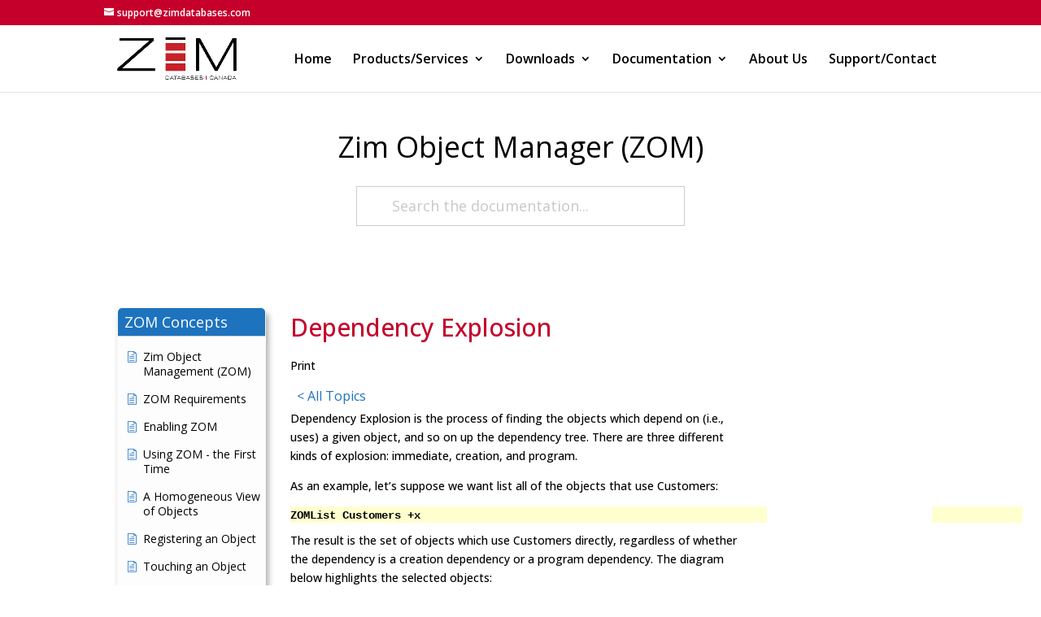

--- FILE ---
content_type: text/html; charset=UTF-8
request_url: https://zimdatabases.com/zim-object-manager-zom/dependency-explosion/
body_size: 110285
content:
<!DOCTYPE html>
<html lang="en-US">
<head>
	<meta charset="UTF-8" />
<meta http-equiv="X-UA-Compatible" content="IE=edge">
	<link rel="pingback" href="https://zimdatabases.com/xmlrpc.php" />

	<script type="text/javascript">
		document.documentElement.className = 'js';
	</script>

	<script>var et_site_url='https://zimdatabases.com';var et_post_id='2902';function et_core_page_resource_fallback(a,b){"undefined"===typeof b&&(b=a.sheet.cssRules&&0===a.sheet.cssRules.length);b&&(a.onerror=null,a.onload=null,a.href?a.href=et_site_url+"/?et_core_page_resource="+a.id+et_post_id:a.src&&(a.src=et_site_url+"/?et_core_page_resource="+a.id+et_post_id))}
</script><title>Dependency Explosion | Zim Databases Canada</title>
<meta name='robots' content='max-image-preview:large' />
<link rel='dns-prefetch' href='//fonts.googleapis.com' />
<link rel='dns-prefetch' href='//s.w.org' />
<link rel="alternate" type="application/rss+xml" title="Zim Databases Canada &raquo; Feed" href="https://zimdatabases.com/feed/" />
<link rel="alternate" type="application/rss+xml" title="Zim Databases Canada &raquo; Comments Feed" href="https://zimdatabases.com/comments/feed/" />
<link rel="alternate" type="application/rss+xml" title="Zim Databases Canada &raquo; Dependency Explosion Comments Feed" href="https://zimdatabases.com/zim-object-manager-zom/dependency-explosion/feed/" />
		<script type="text/javascript">
			window._wpemojiSettings = {"baseUrl":"https:\/\/s.w.org\/images\/core\/emoji\/13.0.1\/72x72\/","ext":".png","svgUrl":"https:\/\/s.w.org\/images\/core\/emoji\/13.0.1\/svg\/","svgExt":".svg","source":{"concatemoji":"https:\/\/zimdatabases.com\/wp-includes\/js\/wp-emoji-release.min.js?ver=5.7.14"}};
			!function(e,a,t){var n,r,o,i=a.createElement("canvas"),p=i.getContext&&i.getContext("2d");function s(e,t){var a=String.fromCharCode;p.clearRect(0,0,i.width,i.height),p.fillText(a.apply(this,e),0,0);e=i.toDataURL();return p.clearRect(0,0,i.width,i.height),p.fillText(a.apply(this,t),0,0),e===i.toDataURL()}function c(e){var t=a.createElement("script");t.src=e,t.defer=t.type="text/javascript",a.getElementsByTagName("head")[0].appendChild(t)}for(o=Array("flag","emoji"),t.supports={everything:!0,everythingExceptFlag:!0},r=0;r<o.length;r++)t.supports[o[r]]=function(e){if(!p||!p.fillText)return!1;switch(p.textBaseline="top",p.font="600 32px Arial",e){case"flag":return s([127987,65039,8205,9895,65039],[127987,65039,8203,9895,65039])?!1:!s([55356,56826,55356,56819],[55356,56826,8203,55356,56819])&&!s([55356,57332,56128,56423,56128,56418,56128,56421,56128,56430,56128,56423,56128,56447],[55356,57332,8203,56128,56423,8203,56128,56418,8203,56128,56421,8203,56128,56430,8203,56128,56423,8203,56128,56447]);case"emoji":return!s([55357,56424,8205,55356,57212],[55357,56424,8203,55356,57212])}return!1}(o[r]),t.supports.everything=t.supports.everything&&t.supports[o[r]],"flag"!==o[r]&&(t.supports.everythingExceptFlag=t.supports.everythingExceptFlag&&t.supports[o[r]]);t.supports.everythingExceptFlag=t.supports.everythingExceptFlag&&!t.supports.flag,t.DOMReady=!1,t.readyCallback=function(){t.DOMReady=!0},t.supports.everything||(n=function(){t.readyCallback()},a.addEventListener?(a.addEventListener("DOMContentLoaded",n,!1),e.addEventListener("load",n,!1)):(e.attachEvent("onload",n),a.attachEvent("onreadystatechange",function(){"complete"===a.readyState&&t.readyCallback()})),(n=t.source||{}).concatemoji?c(n.concatemoji):n.wpemoji&&n.twemoji&&(c(n.twemoji),c(n.wpemoji)))}(window,document,window._wpemojiSettings);
		</script>
		<meta content="Zim Databases v.1.0.0" name="generator"/><style type="text/css">
img.wp-smiley,
img.emoji {
	display: inline !important;
	border: none !important;
	box-shadow: none !important;
	height: 1em !important;
	width: 1em !important;
	margin: 0 .07em !important;
	vertical-align: -0.1em !important;
	background: none !important;
	padding: 0 !important;
}
</style>
	<link rel='stylesheet' id='wp-block-library-css'  href='https://zimdatabases.com/wp-includes/css/dist/block-library/style.min.css?ver=5.7.14' type='text/css' media='all' />
<link rel='stylesheet' id='asea-public-styles-css'  href='https://zimdatabases.com/wp-content/plugins/echo-advanced-search/css/public-styles.min.css?ver=2.21.0' type='text/css' media='all' />
<link rel='stylesheet' id='eprf-public-styles-css'  href='https://zimdatabases.com/wp-content/plugins/echo-article-rating-and-feedback/css/public-styles.min.css?ver=1.7.0' type='text/css' media='all' />
<link rel='stylesheet' id='elay-public-styles-css'  href='https://zimdatabases.com/wp-content/plugins/echo-elegant-layouts/css/public-styles.min.css?ver=2.8.0' type='text/css' media='all' />
<link rel='stylesheet' id='parent-style-css'  href='https://zimdatabases.com/wp-content/themes/Divi/style.css?ver=5.7.14' type='text/css' media='all' />
<link rel='stylesheet' id='divi-style-css'  href='https://zimdatabases.com/wp-content/themes/zim-corporation/style.css?ver=4.9.4' type='text/css' media='all' />
<link rel='stylesheet' id='et-builder-googlefonts-cached-css'  href='https://fonts.googleapis.com/css?family=Open+Sans:300,300italic,regular,italic,600,600italic,700,700italic,800,800italic&#038;subset=latin,latin-ext&#038;display=swap' type='text/css' media='all' />
<link rel='stylesheet' id='dashicons-css'  href='https://zimdatabases.com/wp-includes/css/dashicons.min.css?ver=5.7.14' type='text/css' media='all' />
<link rel='stylesheet' id='epkb-public-styles-css'  href='https://zimdatabases.com/wp-content/plugins/echo-knowledge-base/css/public-styles.min.css?ver=7.7.0' type='text/css' media='all' />
<script type='text/javascript' src='https://zimdatabases.com/wp-includes/js/jquery/jquery.min.js?ver=3.5.1' id='jquery-core-js'></script>
<script type='text/javascript' src='https://zimdatabases.com/wp-includes/js/jquery/jquery-migrate.min.js?ver=3.3.2' id='jquery-migrate-js'></script>
<script type='text/javascript' src='https://zimdatabases.com/wp-includes/js/jquery/ui/core.min.js?ver=1.12.1' id='jquery-ui-core-js'></script>
<script type='text/javascript' src='https://zimdatabases.com/wp-includes/js/jquery/ui/menu.min.js?ver=1.12.1' id='jquery-ui-menu-js'></script>
<script type='text/javascript' src='https://zimdatabases.com/wp-includes/js/dist/vendor/wp-polyfill.min.js?ver=7.4.4' id='wp-polyfill-js'></script>
<script type='text/javascript' id='wp-polyfill-js-after'>
( 'fetch' in window ) || document.write( '<script src="https://zimdatabases.com/wp-includes/js/dist/vendor/wp-polyfill-fetch.min.js?ver=3.0.0"></scr' + 'ipt>' );( document.contains ) || document.write( '<script src="https://zimdatabases.com/wp-includes/js/dist/vendor/wp-polyfill-node-contains.min.js?ver=3.42.0"></scr' + 'ipt>' );( window.DOMRect ) || document.write( '<script src="https://zimdatabases.com/wp-includes/js/dist/vendor/wp-polyfill-dom-rect.min.js?ver=3.42.0"></scr' + 'ipt>' );( window.URL && window.URL.prototype && window.URLSearchParams ) || document.write( '<script src="https://zimdatabases.com/wp-includes/js/dist/vendor/wp-polyfill-url.min.js?ver=3.6.4"></scr' + 'ipt>' );( window.FormData && window.FormData.prototype.keys ) || document.write( '<script src="https://zimdatabases.com/wp-includes/js/dist/vendor/wp-polyfill-formdata.min.js?ver=3.0.12"></scr' + 'ipt>' );( Element.prototype.matches && Element.prototype.closest ) || document.write( '<script src="https://zimdatabases.com/wp-includes/js/dist/vendor/wp-polyfill-element-closest.min.js?ver=2.0.2"></scr' + 'ipt>' );( 'objectFit' in document.documentElement.style ) || document.write( '<script src="https://zimdatabases.com/wp-includes/js/dist/vendor/wp-polyfill-object-fit.min.js?ver=2.3.4"></scr' + 'ipt>' );
</script>
<script type='text/javascript' src='https://zimdatabases.com/wp-includes/js/dist/dom-ready.min.js?ver=93db39f6fe07a70cb9217310bec0a531' id='wp-dom-ready-js'></script>
<script type='text/javascript' src='https://zimdatabases.com/wp-includes/js/dist/hooks.min.js?ver=d0188aa6c336f8bb426fe5318b7f5b72' id='wp-hooks-js'></script>
<script type='text/javascript' src='https://zimdatabases.com/wp-includes/js/dist/i18n.min.js?ver=6ae7d829c963a7d8856558f3f9b32b43' id='wp-i18n-js'></script>
<script type='text/javascript' id='wp-i18n-js-after'>
wp.i18n.setLocaleData( { 'text direction\u0004ltr': [ 'ltr' ] } );
</script>
<script type='text/javascript' id='wp-a11y-js-translations'>
( function( domain, translations ) {
	var localeData = translations.locale_data[ domain ] || translations.locale_data.messages;
	localeData[""].domain = domain;
	wp.i18n.setLocaleData( localeData, domain );
} )( "default", { "locale_data": { "messages": { "": {} } } } );
</script>
<script type='text/javascript' src='https://zimdatabases.com/wp-includes/js/dist/a11y.min.js?ver=f38c4dee80fd4bb43131247e3175c99a' id='wp-a11y-js'></script>
<script type='text/javascript' src='https://zimdatabases.com/wp-content/plugins/echo-advanced-search/js/asea-jquery-ui-autocomplete.min.js?ver=2.21.0' id='asea-jquery-ui-autocomplete-js'></script>
<script type='text/javascript' id='asea-public-scripts-js-extra'>
/* <![CDATA[ */
var asea_vars = {"ajaxurl":"\/wp-admin\/admin-ajax.php","msg_try_again":"Please try again later.","error_occurred":"Error occurred (16)","not_saved":"Error occurred - configuration NOT saved (6).","unknown_error":"Unknown error (17)","reload_try_again":"Please reload the page and try again.","save_config":"Saving configuration","input_required":"Input is required","advanced_search_auto_complete_wait":"1000"};
/* ]]> */
</script>
<script type='text/javascript' src='https://zimdatabases.com/wp-content/plugins/echo-advanced-search/js/public-scripts.min.js?ver=2.21.0' id='asea-public-scripts-js'></script>
<script type='text/javascript' id='eprf-public-scripts-js-extra'>
/* <![CDATA[ */
var eprf_vars = {"ajaxurl":"\/wp-admin\/admin-ajax.php","msg_try_again":"Please try again later.","error_occurred":"Error occurred (16)","not_saved":"Error occurred - configuration NOT saved (6).","unknown_error":"Unknown error (17)","reload_try_again":"Please reload the page and try again.","save_config":"Saving configuration","input_required":"Input is required","reduce_name_size":"Warning: Please reduce your name size. Tab will only show first 25 characters","eprf_rating_nonce":"8bc989d26d"};
/* ]]> */
</script>
<script type='text/javascript' src='https://zimdatabases.com/wp-content/plugins/echo-article-rating-and-feedback/js/public-scripts.min.js?ver=1.7.0' id='eprf-public-scripts-js'></script>
<script type='text/javascript' id='elay-public-scripts-js-extra'>
/* <![CDATA[ */
var elay_vars = {"ajaxurl":"\/wp-admin\/admin-ajax.php","msg_try_again":"Please try again later.","error_occurred":"Error occurred (16)","not_saved":"Error occurred - configuration NOT saved (6).","unknown_error":"Unknown error (17)","reload_try_again":"Please reload the page and try again.","save_config":"Saving configuration","input_required":"Input is required","reduce_name_size":"Warning: Please reduce your name size. Tab will only show first 25 characters"};
/* ]]> */
</script>
<script type='text/javascript' src='https://zimdatabases.com/wp-content/plugins/echo-elegant-layouts/js/public-scripts.min.js?ver=2.8.0' id='elay-public-scripts-js'></script>
<script type='text/javascript' id='kblk-public-scripts-js-extra'>
/* <![CDATA[ */
var kblk_vars = {"msg_try_again":"Please try again later.","error_occurred":"Error occurred (16)","not_saved":"Error occurred - configuration NOT saved.","unknown_error":"unknown error (17)","reload_try_again":"Please reload the page and try again.","save_config":"Saving configuration","input_required":"Input is required"};
/* ]]> */
</script>
<script type='text/javascript' src='https://zimdatabases.com/wp-content/plugins/echo-links-editor/js/public-scripts.min.js?ver=1.3.12' id='kblk-public-scripts-js'></script>
<script type='text/javascript' src='https://zimdatabases.com/wp-content/themes/zim-corporation/ds-script.js?ver=5.7.14' id='ds-theme-script-js'></script>
<script type='text/javascript' id='epkb-public-scripts-js-extra'>
/* <![CDATA[ */
var epkb_vars = {"msg_try_again":"Please try again later.","error_occurred":"Error occurred (16)","not_saved":"Error occurred - configuration NOT saved (6).","unknown_error":"Unknown error (17)","reload_try_again":"Please reload the page and try again.","save_config":"Saving configuration","input_required":"Input is required","reduce_name_size":"Warning: Please reduce your name size. Tab will only show first 25 characters","load_template":"Loading Template..."};
/* ]]> */
</script>
<script type='text/javascript' src='https://zimdatabases.com/wp-content/plugins/echo-knowledge-base/js/public-scripts.min.js?ver=7.7.0' id='epkb-public-scripts-js'></script>
<script type='text/javascript' src='https://zimdatabases.com/wp-content/plugins/echo-knowledge-base/js/lib/materialize.min.js?ver=7.7.0' id='epkb-materialize-js'></script>
<link rel="https://api.w.org/" href="https://zimdatabases.com/wp-json/" /><link rel="alternate" type="application/json" href="https://zimdatabases.com/wp-json/wp/v2/epkb_post_type_6/2902" /><link rel="EditURI" type="application/rsd+xml" title="RSD" href="https://zimdatabases.com/xmlrpc.php?rsd" />
<link rel="wlwmanifest" type="application/wlwmanifest+xml" href="https://zimdatabases.com/wp-includes/wlwmanifest.xml" /> 
<meta name="generator" content="WordPress 5.7.14" />
<link rel="canonical" href="https://zimdatabases.com/zim-object-manager-zom/dependency-explosion/" />
<link rel='shortlink' href='https://zimdatabases.com/?p=2902' />
<link rel="alternate" type="application/json+oembed" href="https://zimdatabases.com/wp-json/oembed/1.0/embed?url=https%3A%2F%2Fzimdatabases.com%2Fzim-object-manager-zom%2Fdependency-explosion%2F" />
<link rel="alternate" type="text/xml+oembed" href="https://zimdatabases.com/wp-json/oembed/1.0/embed?url=https%3A%2F%2Fzimdatabases.com%2Fzim-object-manager-zom%2Fdependency-explosion%2F&#038;format=xml" />
<style type="text/css" id="epkb-advanced-style">
		/* KB Core 
		-----------------------------------------------------------------------*/
		#epkb-content-container .epkb-nav-tabs .active:after {
			border-top-color: #f1f1f1!important
		}
		#epkb-content-container .epkb-nav-tabs .active {
			background-color: #f1f1f1!important
		}
		#epkb-content-container .epkb-nav-tabs .active .epkb-category-level-1,
		#epkb-content-container .epkb-nav-tabs .active p {
			color: #000000!important
		}
		#epkb-content-container .epkb-nav-tabs .active:before {
			border-top-color: #686868!important
		}		
	
		/* ELAY2 
		-----------------------------------------------------------------------*/
		#elay-content-container .elay-articles .active {
			background-color: #5d91bf !important;
			border-radius: 4px;
            padding-left: 5px !important;
            padding-right: 5px !important; margin-left: -5px !important;
		}
		#elay-content-container .elay-articles .active span {
			color: #000000 !important;
		}
		#elay-content-container .elay-articles .active i {
			color: #000000 !important;
		}
	</style><meta name="viewport" content="width=device-width, initial-scale=1.0, maximum-scale=1.0, user-scalable=0" /><link rel="preload" href="https://zimdatabases.com/wp-content/themes/Divi/core/admin/fonts/modules.ttf" as="font" crossorigin="anonymous"><link rel="icon" href="https://zimdatabases.com/wp-content/uploads/2020/05/cropped-ZIM-icon-32x32.jpg" sizes="32x32" />
<link rel="icon" href="https://zimdatabases.com/wp-content/uploads/2020/05/cropped-ZIM-icon-192x192.jpg" sizes="192x192" />
<link rel="apple-touch-icon" href="https://zimdatabases.com/wp-content/uploads/2020/05/cropped-ZIM-icon-180x180.jpg" />
<meta name="msapplication-TileImage" content="https://zimdatabases.com/wp-content/uploads/2020/05/cropped-ZIM-icon-270x270.jpg" />
<link rel="stylesheet" id="et-divi-customizer-global-cached-inline-styles" href="https://zimdatabases.com/wp-content/et-cache/global/et-divi-customizer-global-17679804290429.min.css" onerror="et_core_page_resource_fallback(this, true)" onload="et_core_page_resource_fallback(this)" /></head>
<body class="epkb_post_type_6-template-default single single-epkb_post_type_6 postid-2902 eckb-front-end-body et_pb_button_helper_class et_fixed_nav et_show_nav et_secondary_nav_enabled et_secondary_nav_two_panels et_primary_nav_dropdown_animation_expand et_secondary_nav_dropdown_animation_fade et_header_style_left et_pb_footer_columns4 et_cover_background et_pb_gutter osx et_pb_gutters3 et_right_sidebar et_divi_theme et-db et_minified_js et_minified_css">
	<div id="page-container">

					<div id="top-header">
			<div class="container clearfix">

			
				<div id="et-info">
				
									<a href="mailto:support@zimdatabases.com"><span id="et-info-email">support@zimdatabases.com</span></a>
				
				<ul class="et-social-icons">


</ul>				</div> <!-- #et-info -->

			
				<div id="et-secondary-menu">
				<div class="et_duplicate_social_icons">
								<ul class="et-social-icons">


</ul>
							</div>				</div> <!-- #et-secondary-menu -->

			</div> <!-- .container -->
		</div> <!-- #top-header -->
		
	
			<header id="main-header" data-height-onload="67">
			<div class="container clearfix et_menu_container">
							<div class="logo_container">
					<span class="logo_helper"></span>
					<a href="https://zimdatabases.com/">
						<img src="http://zimdatabases.com/wp-content/uploads/2020/05/ZIM_Databases_Canada_logo-1.jpg" alt="Zim Databases Canada" id="logo" data-height-percentage="90" />
					</a>
				</div>
							<div id="et-top-navigation" data-height="67" data-fixed-height="60">
											<nav id="top-menu-nav">
						<ul id="top-menu" class="nav"><li id="menu-item-92" class="menu-item menu-item-type-post_type menu-item-object-page menu-item-home menu-item-92"><a href="https://zimdatabases.com/">Home</a></li>
<li id="menu-item-91" class="menu-item menu-item-type-post_type menu-item-object-page menu-item-has-children menu-item-91"><a href="https://zimdatabases.com/products/">Products/Services</a>
<ul class="sub-menu">
	<li id="menu-item-90" class="menu-item menu-item-type-post_type menu-item-object-page menu-item-has-children menu-item-90"><a href="https://zimdatabases.com/products/zim-9/">Zim 9.00</a>
	<ul class="sub-menu">
		<li id="menu-item-131" class="menu-item menu-item-type-post_type menu-item-object-page menu-item-131"><a href="https://zimdatabases.com/products/zim-9/characteristics/">Characteristics</a></li>
		<li id="menu-item-169" class="menu-item menu-item-type-post_type menu-item-object-page menu-item-169"><a href="https://zimdatabases.com/products/zim-9/specifications/">Specifications</a></li>
		<li id="menu-item-360" class="menu-item menu-item-type-post_type menu-item-object-page menu-item-360"><a href="https://zimdatabases.com/products/zim-9/why-upgrade/">Why Upgrade?</a></li>
		<li id="menu-item-762" class="menu-item menu-item-type-post_type menu-item-object-page menu-item-762"><a href="https://zimdatabases.com/download-zim-9-00/">&#8211; Download Zim 9.00 Windows</a></li>
		<li id="menu-item-792" class="menu-item menu-item-type-post_type menu-item-object-page menu-item-has-children menu-item-792"><a href="https://zimdatabases.com/migration-to-zim-9-00/">Migration to Zim 9.00</a>
		<ul class="sub-menu">
			<li id="menu-item-793" class="menu-item menu-item-type-post_type menu-item-object-page menu-item-793"><a href="https://zimdatabases.com/migration-to-zim-9-00/migrating-from-zim-7-1x-for-windows/">Migrating from Zim 7.1x for Windows</a></li>
		</ul>
</li>
	</ul>
</li>
	<li id="menu-item-495" class="menu-item menu-item-type-post_type menu-item-object-page menu-item-495"><a href="https://zimdatabases.com/products/zim-fusion/">Zim Fusion</a></li>
	<li id="menu-item-507" class="menu-item menu-item-type-post_type menu-item-object-page menu-item-has-children menu-item-507"><a href="https://zimdatabases.com/products/zim-torch-migration-suite/">Zim Torch Migration Suite</a>
	<ul class="sub-menu">
		<li id="menu-item-520" class="menu-item menu-item-type-post_type menu-item-object-page menu-item-520"><a href="https://zimdatabases.com/products/zim-torch-migration-suite/overview/">Overview</a></li>
		<li id="menu-item-519" class="menu-item menu-item-type-post_type menu-item-object-page menu-item-519"><a href="https://zimdatabases.com/products/zim-torch-migration-suite/components/">Components</a></li>
		<li id="menu-item-526" class="menu-item menu-item-type-post_type menu-item-object-page menu-item-526"><a href="https://zimdatabases.com/products/zim-torch-migration-suite/consolidation-process/">Consolidation Process</a></li>
	</ul>
</li>
	<li id="menu-item-896" class="menu-item menu-item-type-post_type menu-item-object-page menu-item-896"><a href="https://zimdatabases.com/products/consulting/">Consulting</a></li>
	<li id="menu-item-905" class="menu-item menu-item-type-post_type menu-item-object-page menu-item-905"><a href="https://zimdatabases.com/products/training/">Training</a></li>
</ul>
</li>
<li id="menu-item-6966" class="menu-item menu-item-type-custom menu-item-object-custom menu-item-has-children menu-item-6966"><a href="http://*">Downloads</a>
<ul class="sub-menu">
	<li id="menu-item-6962" class="menu-item menu-item-type-post_type menu-item-object-page menu-item-6962"><a href="https://zimdatabases.com/download-zim-9-00/">&#8211; Download Zim 9.00 Windows</a></li>
	<li id="menu-item-6965" class="menu-item menu-item-type-post_type menu-item-object-page menu-item-6965"><a href="https://zimdatabases.com/downloads/">&#8212;&#8212;&#8212;&#8212;&#8212;&#8212;&#8212;&#8211;</a></li>
	<li id="menu-item-6973" class="menu-item menu-item-type-post_type menu-item-object-page menu-item-6973"><a href="https://zimdatabases.com/download-zim-712/">Download Zim 7.12</a></li>
</ul>
</li>
<li id="menu-item-756" class="menu-item menu-item-type-custom menu-item-object-custom menu-item-has-children menu-item-756"><a target="_blank" rel="noopener" href="#">Documentation</a>
<ul class="sub-menu">
	<li id="menu-item-6223" class="menu-item menu-item-type-post_type menu-item-object-page menu-item-6223"><a href="https://zimdatabases.com/zim-9-documentation/">ZIM 9 Documentation</a></li>
	<li id="menu-item-5964" class="menu-item menu-item-type-custom menu-item-object-custom menu-item-5964"><a href="https://zimdatabases.com/WebHelp/index.htm">ZIM 8.50 Documentation</a></li>
	<li id="menu-item-5962" class="menu-item menu-item-type-post_type menu-item-object-page menu-item-5962"><a href="https://zimdatabases.com/end-user-licence-agreement/">End User Licence Agreement</a></li>
	<li id="menu-item-5963" class="menu-item menu-item-type-post_type menu-item-object-page menu-item-5963"><a href="https://zimdatabases.com/licenca-de-uso-do-software/">Licença de Uso do Software</a></li>
	<li id="menu-item-5961" class="menu-item menu-item-type-post_type menu-item-object-page menu-item-5961"><a href="https://zimdatabases.com/trademarks-and-copyrights/">Trademarks and Copyrights</a></li>
</ul>
</li>
<li id="menu-item-487" class="menu-item menu-item-type-post_type menu-item-object-page menu-item-487"><a href="https://zimdatabases.com/about-us/">About Us</a></li>
<li id="menu-item-698" class="menu-item menu-item-type-post_type menu-item-object-page menu-item-698"><a href="https://zimdatabases.com/support-contact/">Support/Contact</a></li>
</ul>						</nav>
					
					
					
					
					<div id="et_mobile_nav_menu">
				<div class="mobile_nav closed">
					<span class="select_page">Select Page</span>
					<span class="mobile_menu_bar mobile_menu_bar_toggle"></span>
				</div>
			</div>				</div> <!-- #et-top-navigation -->
			</div> <!-- .container -->
			<div class="et_search_outer">
				<div class="container et_search_form_container">
					<form role="search" method="get" class="et-search-form" action="https://zimdatabases.com/">
					<input type="search" class="et-search-field" placeholder="Search &hellip;" value="" name="s" title="Search for:" />					</form>
					<span class="et_close_search_field"></span>
				</div>
			</div>
		</header> <!-- #main-header -->
			<div id="et-main-area">
	
	<div class="eckb-kb-template " style="padding-top: 0px; padding-bottom: 50px; padding-left: 4px; padding-right: 4px; margin-top: 0px; margin-bottom: 50px; margin-left: 4px; margin-right: 4px;">	        		<!-- Article Structure Version 2 Style -->

		<style>			 /* DESKTOP */ 
#eckb-article-page-container-v2  {
				width: 80% }#eckb-article-page-container-v2 #eckb-article-body {
				width: 100% }
					#eckb-article-page-container-v2 #eckb-article-body {
					      grid-template-columns: 20% 60% 20%;
					}
					 /* TABLET */ 
@media only screen and ( max-width: 1025px ) {#eckb-article-page-container-v2  {
				width: 80% }#eckb-article-page-container-v2 #eckb-article-body {
				width: 100% }
					#eckb-article-page-container-v2 #eckb-article-body {
					      grid-template-columns: 20% 60% 20%;
					}
					}

			/* SHARED */
			#eckb-article-page-container-v2 #eckb-article-left-sidebar {
				padding: 10px 10px 10px 10px; ;
				background-color: #ffffff;				margin-top: 0px;			}
			
			#eckb-article-page-container-v2 #eckb-article-left-sidebar:before {
				height: 0px;			}
			
			#eckb-article-page-container-v2 #eckb-article-content {
				padding: 20px;;
				background-color: #ffffff;			}
			#eckb-article-page-container-v2 #eckb-article-right-sidebar {
				padding: 10px 10px 10px 10px;;
				background-color: #ffffff;				margin-top: 0px;			}
			
			#eckb-article-page-container-v2 #eckb-article-right-sidebar:before {
				height: 0px;			}

			/* MOBILE - Set all columns to full width. */
			@media only screen and ( max-width: 768px ) {

				#eckb-article-page-container-v2 {
					width:100%;
				}
				#eckb-article-page-container-v2 #eckb-article-content {
					grid-column-start: 1;
					grid-column-end: 4;
				}
				#eckb-article-page-container-v2 #eckb-article-left-sidebar {
					grid-column-start: 1;
					grid-column-end: 4;
				}
				#eckb-article-page-container-v2 #eckb-article-right-sidebar {
					grid-column-start: 1;
					grid-column-end: 4;
				}
				#eckb-article-page-container-v2 .eckb-article-toc {
					position: relative;
					float: left;
					width: 100%;
					height: auto;
					top: 0;
				}
				#eckb-article-page-container-v2 #eckb-article-body {
					display: flex;
					flex-direction: column;
				}
				#eckb-article-page-container-v2 #eckb-article-left-sidebar { order: 3; }
				#eckb-article-page-container-v2 #eckb-article-content { order: 2; }
				#eckb-article-page-container-v2 #eckb-article-right-sidebar { order: 1; }
			}

		</style>    
		<div id="eckb-article-page-container-v2" class=" eckb_ap_active_theme_zim-corporation " >    <div id="eckb-article-header">
		<!-------- ASEA Main Container ----------->
		<div id="asea-doc-search-container" class="asea-loading  asea-visibility-search-form-1 elay-advanced-search-container" style="opacity:0;">

			<style> #asea-doc-search-container #asea-section-1 a { color:#000000 }</style>
			<!-------- ASEA Search Container # 1 ----------------->
			<section id="asea-section-1" style="background-color: #ffffff; padding-top: 50px; padding-right: 0px; padding-bottom: 50px; padding-left: 0px; margin-top: 0px; margin-bottom: 40px;">

				<!-------- ASEA Background Image Container ------>
				<div id="asea-search-background-image-1" ></div>

				<!-------- ASEA Gradient Container -------------->
				<div id="asea-search-gradient-1" ></div>

				<!-------- ASEA Pattern Container --------------->
				<div id="asea-search-pattern-1"  ></div>

				<!-------- ASEA Sub Section Container 1-1 --------------->
				<section id="asea-sub-section-1-1">			<h1 id="asea-search-title"style="color:#000000;padding-bottom:30px;font-size: 36px;"> Zim Object Manager (ZOM)</h1>	</section>

				<!-------- ASEA Sub Section Container 1-2 --------------->
				<section id="asea-sub-section-1-2"><style>  #asea-doc-search-container #asea_search_form #asea_search_results ul li a .eckb-article-title,
					#asea-doc-search-container #asea_search_form #asea_search_results ul li a .eckb-article-title .eckb-article-title-icon,
					#asea-doc-search-container #asea_search_form #asea_search_results #asea-all-search-results a
			{ font-size:16px; }</style>
		<div id="asea-doc-search-box-container">

			<form id="asea_search_form" style="width: 40%;" class="asea-search" method="get" action="" role="search" aria-label="Search">

				<!----- Search Box ------>
				<div class="asea-search-box" style="border-width:1px;border-radius:0px;font-size: 18px;border-color:#cccccc;background-color:#ffffff;background:#ffffff;padding-left:43px;padding-right:43px;border-style: solid;">
					<input type="search" style="padding-top:10px;padding-bottom:10px;" id="asea_advanced_search_terms" name="asea_search_terms" value=""
					       aria-autocomplete="list" autocapitalize="off" autocomplete="off" spellcheck="false"
					       aria-label="Search the documentation..."
					       data-language="en"
					       placeholder="Search the documentation..." />
					<input type="hidden" id="asea_kb_id" value="6"/>					
		<div class="loading-spinner asea-loading-icon-right" style="right:43px;"></div>	
		<div class="asea-search-icon epkbfa epkbfa-search asea-search-icon-none" style="font-size: 18px;right:43px;"></div>					</div>

				<!----- Search Box filter ------>
				<div class="asea-search-filter-container top" style="max-width: 260px;">

					<fieldset>
						<legend>Filter by categories</legend>
						<span id="asea-search-filter-clear-results">Clear Results</span>												 <div class="asea-filter-category-options-container">	
						 	<ul>						 	
								<li>    
									<div class="asea-filter-option">
										<label>
											<input class="asea-filter-option-input" name="cat-236" type="checkbox" value="236" autocomplete="off">
											<span class="asea-filter-option-label">Advanced Topics</span>
										</label>
									</div>                                
								</li>								
								<li>    
									<div class="asea-filter-option">
										<label>
											<input class="asea-filter-option-input" name="cat-234" type="checkbox" value="234" autocomplete="off">
											<span class="asea-filter-option-label">Configuring ZOM</span>
										</label>
									</div>                                
								</li>								
								<li>    
									<div class="asea-filter-option">
										<label>
											<input class="asea-filter-option-input" name="cat-232" type="checkbox" value="232" autocomplete="off">
											<span class="asea-filter-option-label">Exporting and Importing Objects</span>
										</label>
									</div>                                
								</li>								
								<li>    
									<div class="asea-filter-option">
										<label>
											<input class="asea-filter-option-input" name="cat-230" type="checkbox" value="230" autocomplete="off">
											<span class="asea-filter-option-label">Object Dependencies</span>
										</label>
									</div>                                
								</li>								
								<li>    
									<div class="asea-filter-option">
										<label>
											<input class="asea-filter-option-input" name="cat-231" type="checkbox" value="231" autocomplete="off">
											<span class="asea-filter-option-label">Object Maintenance</span>
										</label>
									</div>                                
								</li>								
								<li>    
									<div class="asea-filter-option">
										<label>
											<input class="asea-filter-option-input" name="cat-229" type="checkbox" value="229" autocomplete="off">
											<span class="asea-filter-option-label">Processing Options</span>
										</label>
									</div>                                
								</li>								
								<li>    
									<div class="asea-filter-option">
										<label>
											<input class="asea-filter-option-input" name="cat-228" type="checkbox" value="228" autocomplete="off">
											<span class="asea-filter-option-label">Selecting Objects for Processing</span>
										</label>
									</div>                                
								</li>								
								<li>    
									<div class="asea-filter-option">
										<label>
											<input class="asea-filter-option-input" name="cat-233" type="checkbox" value="233" autocomplete="off">
											<span class="asea-filter-option-label">Team Development Projects</span>
										</label>
									</div>                                
								</li>								
								<li>    
									<div class="asea-filter-option">
										<label>
											<input class="asea-filter-option-input" name="cat-235" type="checkbox" value="235" autocomplete="off">
											<span class="asea-filter-option-label">ZOM Commands</span>
										</label>
									</div>                                
								</li>								
								<li>    
									<div class="asea-filter-option">
										<label>
											<input class="asea-filter-option-input" name="cat-227" type="checkbox" value="227" autocomplete="off">
											<span class="asea-filter-option-label">ZOM Concepts</span>
										</label>
									</div>                                
								</li>								
							</ul>
						</div>
					</fieldset>
				</div>

				<!----- Search Box Results ------>
				<div id="asea_search_results"></div>

			</form>

		</div>		</section>

				<!-------- ASEA Sub Section Container 1-3 --------------->
				<section id="asea-sub-section-1-3"></section>

				<!-------- ASEA Sub Section Container 1-4 --------------->
				<section id="asea-sub-section-1-4"></section>

				<!-------- ASEA Sub Section Container 1-5 --------------->
				<section id="asea-sub-section-1-5"></section>

			</section>

		</div>		</div>
		   <div id="eckb-article-body">  <div id="eckb-article-left-sidebar">		<style>

			/* Container */
			#elay-sidebar-container-v2 {
				background-color:   #fdfdfd;
				border-color:       #f7f7f7;
				border-width:       1px;
				border-radius:      5px;
							}

			/* Category Heading */
			#elay-sidebar-container-v2 .elay-sidebar__cat__top-cat__heading-container {
				text-align:                 left;
				border-width:               1px;
				padding-top:                8px;
				padding-bottom:             8px;
				padding-left:               8px;
				padding-right:              8px;
				border-bottom-color:        #cdcdcd;
				background-color:           #1e73be;
			}
			/* First Category Heading */
			#elay-sidebar-container-v2 .elay-sidebar__cat__top-cat:first-child .elay-sidebar__cat__top-cat__heading-container {
				border-top-left-radius:     5px;
				border-top-right-radius:    5px;
			}
			/* Last Category Heading */
			#elay-sidebar-container-v2 .elay-sidebar__cat__top-cat:last-child .elay-sidebar__cat__top-cat__heading-container {
				border-bottom-left-radius:     5px;
				border-bottom-right-radius:    5px;
			}

			#elay-sidebar-container-v2 .elay-sidebar__heading__inner .elay-sidebar__heading__inner__name,
			#elay-sidebar-container-v2 .elay-sidebar__heading__inner .elay-sidebar__heading__inner__cat-name,
			#elay-sidebar-container-v2 .elay-sidebar__heading__inner .elay-sidebar__heading__inner__name>a {
				color:                  #ffffff;
				text-align:             left;
			}
			#elay-sidebar-container-v2 .elay-sidebar__heading__inner .elay-sidebar__heading__inner__desc p {
				color:                  #b3b3b3;
				text-align:             left;
			}

			/* Category Body */
			#elay-sidebar-container-v2 .elay-sidebar__cat__top-cat__body-container {
				padding-top:            8px;
				padding-bottom:         10px;
				padding-left:           0px;
				padding-right:          5px;

			}

			/* Category Main Category */
			#elay-sidebar-container-v2 .elay-sidebar__cat__top-cat__body-container .elay-sidebar__body__main-cat {}

			/* Category Sub Category */
			#elay-sidebar-container-v2 .elay-sidebar__cat__top-cat__body-container .elay-sidebar__body__sub-cat {
				padding-left:           10px;
			}

			/* Article */
			.elay-sidebar__cat__top-cat__body-container .elay-articles .elay-article-title {
				color:                      #000000;
			}
			.elay-sidebar__cat__top-cat__body-container .elay-articles .active {
				 color:                      #000000;
				 background-color:           #5d91bf;
			}
			.elay-sidebar__cat__top-cat__body-container .elay-articles .active .elay-article-title {
				color:                      #000000;
			}



		</style>		
		<section id="elay-sidebar-container-v2" class="elay-sidebar--reset elay-sidebar--medium-shadow elay-sidebar--slim-scrollbar  ">

			<ul class="elay-sidebar__cat-container">  			
					<li id="elay-top-cat-id-227 " class="elay-sidebar__cat__top-cat"> 				
		<div class="elay-sidebar__cat__top-cat__heading-container   sidebar_section_divider">
			<div class="elay-sidebar__heading__inner" >

				<!-- CATEGORY ICON -->
				<div class="elay-sidebar__heading__inner__name">
										<h2 class="elay-sidebar__heading__inner__cat-name" style="font-size:18px;;">ZOM Concepts</h2>
				</div>


				<!-- CATEGORY DESC -->							</div>
		</div>		
		<div class="elay-sidebar__cat__top-cat__body-container" style="font-size:14px;;">  
		<ul class="elay-sidebar__body__main-cat elay-articles eckb-articles-ordering" style="padding-left: 10px;"> 				<li class=""  id="sidebar_link_2911" style="padding-bottom: 8px; padding-top: 8px;" >   
		<a href="https://zimdatabases.com/zim-object-manager-zom/about-zom/" class="elay-sidebar-article" data-kb-article-id=2911>
			<span class="elay-article-title article_active_bold" >
				<span class="elay-article-title__icon ep_font_icon_document" style="color: #1168bf;"></span>
				<span class="elay-article-title__text">Zim Object Management (ZOM)</span>
			</span>
		</a> 				</li> 				<li class=""  id="sidebar_link_2880" style="padding-bottom: 8px; padding-top: 8px;" >   
		<a href="https://zimdatabases.com/zim-object-manager-zom/zom-requirements/" class="elay-sidebar-article" data-kb-article-id=2880>
			<span class="elay-article-title article_active_bold" >
				<span class="elay-article-title__icon ep_font_icon_document" style="color: #1168bf;"></span>
				<span class="elay-article-title__text">ZOM Requirements</span>
			</span>
		</a> 				</li> 				<li class=""  id="sidebar_link_2903" style="padding-bottom: 8px; padding-top: 8px;" >   
		<a href="https://zimdatabases.com/zim-object-manager-zom/enabling-zom/" class="elay-sidebar-article" data-kb-article-id=2903>
			<span class="elay-article-title article_active_bold" >
				<span class="elay-article-title__icon ep_font_icon_document" style="color: #1168bf;"></span>
				<span class="elay-article-title__text">Enabling ZOM</span>
			</span>
		</a> 				</li> 				<li class=""  id="sidebar_link_2910" style="padding-bottom: 8px; padding-top: 8px;" >   
		<a href="https://zimdatabases.com/zim-object-manager-zom/using-zom-the-first-time/" class="elay-sidebar-article" data-kb-article-id=2910>
			<span class="elay-article-title article_active_bold" >
				<span class="elay-article-title__icon ep_font_icon_document" style="color: #1168bf;"></span>
				<span class="elay-article-title__text">Using ZOM - the First Time</span>
			</span>
		</a> 				</li> 				<li class=""  id="sidebar_link_2895" style="padding-bottom: 8px; padding-top: 8px;" >   
		<a href="https://zimdatabases.com/zim-object-manager-zom/a-homogeneous-view-of-objects/" class="elay-sidebar-article" data-kb-article-id=2895>
			<span class="elay-article-title article_active_bold" >
				<span class="elay-article-title__icon ep_font_icon_document" style="color: #1168bf;"></span>
				<span class="elay-article-title__text">A Homogeneous View of Objects</span>
			</span>
		</a> 				</li> 				<li class=""  id="sidebar_link_2892" style="padding-bottom: 8px; padding-top: 8px;" >   
		<a href="https://zimdatabases.com/zim-object-manager-zom/registering-an-object/" class="elay-sidebar-article" data-kb-article-id=2892>
			<span class="elay-article-title article_active_bold" >
				<span class="elay-article-title__icon ep_font_icon_document" style="color: #1168bf;"></span>
				<span class="elay-article-title__text">Registering an Object</span>
			</span>
		</a> 				</li> 				<li class=""  id="sidebar_link_2894" style="padding-bottom: 8px; padding-top: 8px;" >   
		<a href="https://zimdatabases.com/zim-object-manager-zom/touching-an-object/" class="elay-sidebar-article" data-kb-article-id=2894>
			<span class="elay-article-title article_active_bold" >
				<span class="elay-article-title__icon ep_font_icon_document" style="color: #1168bf;"></span>
				<span class="elay-article-title__text">Touching an Object</span>
			</span>
		</a> 				</li> 				<li class=""  id="sidebar_link_2896" style="padding-bottom: 8px; padding-top: 8px;" >   
		<a href="https://zimdatabases.com/zim-object-manager-zom/registered-object-properties/" class="elay-sidebar-article" data-kb-article-id=2896>
			<span class="elay-article-title article_active_bold" >
				<span class="elay-article-title__icon ep_font_icon_document" style="color: #1168bf;"></span>
				<span class="elay-article-title__text">Registered Object Properties</span>
			</span>
		</a> 				</li> 				<li class=""  id="sidebar_link_2897" style="padding-bottom: 8px; padding-top: 8px;" >   
		<a href="https://zimdatabases.com/zim-object-manager-zom/object-dependencies/" class="elay-sidebar-article" data-kb-article-id=2897>
			<span class="elay-article-title article_active_bold" >
				<span class="elay-article-title__icon ep_font_icon_document" style="color: #1168bf;"></span>
				<span class="elay-article-title__text">Object Dependencies</span>
			</span>
		</a> 				</li> 				<li class=""  id="sidebar_link_2893" style="padding-bottom: 8px; padding-top: 8px;" >   
		<a href="https://zimdatabases.com/zim-object-manager-zom/set-oriented-manipulation-of-objects/" class="elay-sidebar-article" data-kb-article-id=2893>
			<span class="elay-article-title article_active_bold" >
				<span class="elay-article-title__icon ep_font_icon_document" style="color: #1168bf;"></span>
				<span class="elay-article-title__text">Set-oriented Manipulation of Objects</span>
			</span>
		</a> 				</li> 
		</ul> 		</div>  						</li>  				
					<li id="elay-top-cat-id-228 " class="elay-sidebar__cat__top-cat"> 				
		<div class="elay-sidebar__cat__top-cat__heading-container   sidebar_section_divider">
			<div class="elay-sidebar__heading__inner" >

				<!-- CATEGORY ICON -->
				<div class="elay-sidebar__heading__inner__name">
										<h2 class="elay-sidebar__heading__inner__cat-name" style="font-size:18px;;">Selecting Objects for Processing</h2>
				</div>


				<!-- CATEGORY DESC -->							</div>
		</div>		
		<div class="elay-sidebar__cat__top-cat__body-container" style="font-size:14px;;">  
		<ul class="elay-sidebar__body__main-cat elay-articles eckb-articles-ordering" style="padding-left: 10px;"> 				<li class=""  id="sidebar_link_2878" style="padding-bottom: 8px; padding-top: 8px;" >   
		<a href="https://zimdatabases.com/zim-object-manager-zom/selecting-a-set-of-objects/" class="elay-sidebar-article" data-kb-article-id=2878>
			<span class="elay-article-title article_active_bold" >
				<span class="elay-article-title__icon ep_font_icon_document" style="color: #1168bf;"></span>
				<span class="elay-article-title__text">Selecting a Set of Objects</span>
			</span>
		</a> 				</li> 				<li class=""  id="sidebar_link_2877" style="padding-bottom: 8px; padding-top: 8px;" >   
		<a href="https://zimdatabases.com/zim-object-manager-zom/selection-criteria/" class="elay-sidebar-article" data-kb-article-id=2877>
			<span class="elay-article-title article_active_bold" >
				<span class="elay-article-title__icon ep_font_icon_document" style="color: #1168bf;"></span>
				<span class="elay-article-title__text">Selection Criteria</span>
			</span>
		</a> 				</li> 				<li class=""  id="sidebar_link_2876" style="padding-bottom: 8px; padding-top: 8px;" >   
		<a href="https://zimdatabases.com/zim-object-manager-zom/selecting-by-name/" class="elay-sidebar-article" data-kb-article-id=2876>
			<span class="elay-article-title article_active_bold" >
				<span class="elay-article-title__icon ep_font_icon_document" style="color: #1168bf;"></span>
				<span class="elay-article-title__text">Selecting by Name</span>
			</span>
		</a> 				</li> 				<li class=""  id="sidebar_link_2872" style="padding-bottom: 8px; padding-top: 8px;" >   
		<a href="https://zimdatabases.com/zim-object-manager-zom/selecting-by-keyword/" class="elay-sidebar-article" data-kb-article-id=2872>
			<span class="elay-article-title article_active_bold" >
				<span class="elay-article-title__icon ep_font_icon_document" style="color: #1168bf;"></span>
				<span class="elay-article-title__text">Selecting by Keyword</span>
			</span>
		</a> 				</li> 				<li class=""  id="sidebar_link_2866" style="padding-bottom: 8px; padding-top: 8px;" >   
		<a href="https://zimdatabases.com/zim-object-manager-zom/selecting-previously-selected-objects/" class="elay-sidebar-article" data-kb-article-id=2866>
			<span class="elay-article-title article_active_bold" >
				<span class="elay-article-title__icon ep_font_icon_document" style="color: #1168bf;"></span>
				<span class="elay-article-title__text">Selecting Previously Selected Objects</span>
			</span>
		</a> 				</li> 				<li class=""  id="sidebar_link_2871" style="padding-bottom: 8px; padding-top: 8px;" >   
		<a href="https://zimdatabases.com/zim-object-manager-zom/selecting-by-status-properties/" class="elay-sidebar-article" data-kb-article-id=2871>
			<span class="elay-article-title article_active_bold" >
				<span class="elay-article-title__icon ep_font_icon_document" style="color: #1168bf;"></span>
				<span class="elay-article-title__text">Selecting by Status Properties</span>
			</span>
		</a> 				</li> 				<li class=""  id="sidebar_link_6086" style="padding-bottom: 8px; padding-top: 8px;" >   
		<a href="https://zimdatabases.com/zim-object-manager-zom/selecting-by-the-defined-property/" class="elay-sidebar-article" data-kb-article-id=6086>
			<span class="elay-article-title article_active_bold" >
				<span class="elay-article-title__icon ep_font_icon_document" style="color: #1168bf;"></span>
				<span class="elay-article-title__text">Selecting by the Defined Property</span>
			</span>
		</a> 				</li> 				<li class=""  id="sidebar_link_2867" style="padding-bottom: 8px; padding-top: 8px;" >   
		<a href="https://zimdatabases.com/zim-object-manager-zom/selecting-by-the-exists-property/" class="elay-sidebar-article" data-kb-article-id=2867>
			<span class="elay-article-title article_active_bold" >
				<span class="elay-article-title__icon ep_font_icon_document" style="color: #1168bf;"></span>
				<span class="elay-article-title__text">Selecting by the Exists Property</span>
			</span>
		</a> 				</li> 				<li class=""  id="sidebar_link_2863" style="padding-bottom: 8px; padding-top: 8px;" >   
		<a href="https://zimdatabases.com/zim-object-manager-zom/selecting-by-the-selected-property/" class="elay-sidebar-article" data-kb-article-id=2863>
			<span class="elay-article-title article_active_bold" >
				<span class="elay-article-title__icon ep_font_icon_document" style="color: #1168bf;"></span>
				<span class="elay-article-title__text">Selecting by the Selected Property</span>
			</span>
		</a> 				</li> 				<li class=""  id="sidebar_link_2864" style="padding-bottom: 8px; padding-top: 8px;" >   
		<a href="https://zimdatabases.com/zim-object-manager-zom/selecting-by-the-locked-property/" class="elay-sidebar-article" data-kb-article-id=2864>
			<span class="elay-article-title article_active_bold" >
				<span class="elay-article-title__icon ep_font_icon_document" style="color: #1168bf;"></span>
				<span class="elay-article-title__text">Selecting by the Locked Property</span>
			</span>
		</a> 				</li> 				<li class=""  id="sidebar_link_2869" style="padding-bottom: 8px; padding-top: 8px;" >   
		<a href="https://zimdatabases.com/zim-object-manager-zom/selecting-by-the-active-property/" class="elay-sidebar-article" data-kb-article-id=2869>
			<span class="elay-article-title article_active_bold" >
				<span class="elay-article-title__icon ep_font_icon_document" style="color: #1168bf;"></span>
				<span class="elay-article-title__text">Selecting by the Active Property</span>
			</span>
		</a> 				</li> 				<li class=""  id="sidebar_link_2861" style="padding-bottom: 8px; padding-top: 8px;" >   
		<a href="https://zimdatabases.com/zim-object-manager-zom/selecting-by-the-data-property/" class="elay-sidebar-article" data-kb-article-id=2861>
			<span class="elay-article-title article_active_bold" >
				<span class="elay-article-title__icon ep_font_icon_document" style="color: #1168bf;"></span>
				<span class="elay-article-title__text">Selecting by the Data Property</span>
			</span>
		</a> 				</li> 				<li class=""  id="sidebar_link_2865" style="padding-bottom: 8px; padding-top: 8px;" >   
		<a href="https://zimdatabases.com/zim-object-manager-zom/selecting-by-the-datasave-property/" class="elay-sidebar-article" data-kb-article-id=2865>
			<span class="elay-article-title article_active_bold" >
				<span class="elay-article-title__icon ep_font_icon_document" style="color: #1168bf;"></span>
				<span class="elay-article-title__text">Selecting by the Datasave Property</span>
			</span>
		</a> 				</li> 				<li class=""  id="sidebar_link_2868" style="padding-bottom: 8px; padding-top: 8px;" >   
		<a href="https://zimdatabases.com/zim-object-manager-zom/selecting-by-the-compilable-property/" class="elay-sidebar-article" data-kb-article-id=2868>
			<span class="elay-article-title article_active_bold" >
				<span class="elay-article-title__icon ep_font_icon_document" style="color: #1168bf;"></span>
				<span class="elay-article-title__text">Selecting by the Compilable Property</span>
			</span>
		</a> 				</li> 				<li class=""  id="sidebar_link_2870" style="padding-bottom: 8px; padding-top: 8px;" >   
		<a href="https://zimdatabases.com/zim-object-manager-zom/selecting-by-the-compilestatus-property/" class="elay-sidebar-article" data-kb-article-id=2870>
			<span class="elay-article-title article_active_bold" >
				<span class="elay-article-title__icon ep_font_icon_document" style="color: #1168bf;"></span>
				<span class="elay-article-title__text">Selecting by the Compilestatus Property</span>
			</span>
		</a> 				</li> 				<li class="elay-hide-elem"  id="sidebar_link_2873" style="padding-bottom: 8px; padding-top: 8px;" >   
		<a href="https://zimdatabases.com/zim-object-manager-zom/selecting-unreferenced-objects/" class="elay-sidebar-article" data-kb-article-id=2873>
			<span class="elay-article-title article_active_bold" >
				<span class="elay-article-title__icon ep_font_icon_document" style="color: #1168bf;"></span>
				<span class="elay-article-title__text">Selecting Unreferenced Objects</span>
			</span>
		</a> 				</li> 				<li class="elay-hide-elem"  id="sidebar_link_2875" style="padding-bottom: 8px; padding-top: 8px;" >   
		<a href="https://zimdatabases.com/zim-object-manager-zom/selecting-by-dependency-explosion/" class="elay-sidebar-article" data-kb-article-id=2875>
			<span class="elay-article-title article_active_bold" >
				<span class="elay-article-title__icon ep_font_icon_document" style="color: #1168bf;"></span>
				<span class="elay-article-title__text">Selecting by Dependency Explosion</span>
			</span>
		</a> 				</li> 				<li class="elay-hide-elem"  id="sidebar_link_2874" style="padding-bottom: 8px; padding-top: 8px;" >   
		<a href="https://zimdatabases.com/zim-object-manager-zom/selecting-by-dependency-implosion/" class="elay-sidebar-article" data-kb-article-id=2874>
			<span class="elay-article-title article_active_bold" >
				<span class="elay-article-title__icon ep_font_icon_document" style="color: #1168bf;"></span>
				<span class="elay-article-title__text">Selecting by Dependency Implosion</span>
			</span>
		</a> 				</li> 				<li class="elay-hide-elem"  id="sidebar_link_2860" style="padding-bottom: 8px; padding-top: 8px;" >   
		<a href="https://zimdatabases.com/zim-object-manager-zom/selecting-by-named-set/" class="elay-sidebar-article" data-kb-article-id=2860>
			<span class="elay-article-title article_active_bold" >
				<span class="elay-article-title__icon ep_font_icon_document" style="color: #1168bf;"></span>
				<span class="elay-article-title__text">Selecting by Named Set</span>
			</span>
		</a> 				</li> 				<li class="elay-show-all-articles">
					<span class="elay-show-text">
						<span>Show all articles</span> ( 4 )
					</span>
					<span class="elay-hide-text elay-hide-elem">Collapse Articles</span>
				</li>					
		</ul> 		</div>  						</li>  				
					<li id="elay-top-cat-id-229 " class="elay-sidebar__cat__top-cat"> 				
		<div class="elay-sidebar__cat__top-cat__heading-container   sidebar_section_divider">
			<div class="elay-sidebar__heading__inner" >

				<!-- CATEGORY ICON -->
				<div class="elay-sidebar__heading__inner__name">
										<h2 class="elay-sidebar__heading__inner__cat-name" style="font-size:18px;;">Processing Options</h2>
				</div>


				<!-- CATEGORY DESC -->							</div>
		</div>		
		<div class="elay-sidebar__cat__top-cat__body-container" style="font-size:14px;;">  
		<ul class="elay-sidebar__body__main-cat elay-articles eckb-articles-ordering" style="padding-left: 10px;"> 				<li class=""  id="sidebar_link_2855" style="padding-bottom: 8px; padding-top: 8px;" >   
		<a href="https://zimdatabases.com/zim-object-manager-zom/about-processing-options/" class="elay-sidebar-article" data-kb-article-id=2855>
			<span class="elay-article-title article_active_bold" >
				<span class="elay-article-title__icon ep_font_icon_document" style="color: #1168bf;"></span>
				<span class="elay-article-title__text">Processing Options</span>
			</span>
		</a> 				</li> 				<li class=""  id="sidebar_link_2858" style="padding-bottom: 8px; padding-top: 8px;" >   
		<a href="https://zimdatabases.com/zim-object-manager-zom/setting-status-properties/" class="elay-sidebar-article" data-kb-article-id=2858>
			<span class="elay-article-title article_active_bold" >
				<span class="elay-article-title__icon ep_font_icon_document" style="color: #1168bf;"></span>
				<span class="elay-article-title__text">Setting Status Properties</span>
			</span>
		</a> 				</li> 				<li class=""  id="sidebar_link_2857" style="padding-bottom: 8px; padding-top: 8px;" >   
		<a href="https://zimdatabases.com/zim-object-manager-zom/assigning-keywords/" class="elay-sidebar-article" data-kb-article-id=2857>
			<span class="elay-article-title article_active_bold" >
				<span class="elay-article-title__icon ep_font_icon_document" style="color: #1168bf;"></span>
				<span class="elay-article-title__text">Assigning Keywords</span>
			</span>
		</a> 				</li> 				<li class=""  id="sidebar_link_2856" style="padding-bottom: 8px; padding-top: 8px;" >   
		<a href="https://zimdatabases.com/zim-object-manager-zom/redirecting-output/" class="elay-sidebar-article" data-kb-article-id=2856>
			<span class="elay-article-title article_active_bold" >
				<span class="elay-article-title__icon ep_font_icon_document" style="color: #1168bf;"></span>
				<span class="elay-article-title__text">Redirecting Output</span>
			</span>
		</a> 				</li> 				<li class=""  id="sidebar_link_2854" style="padding-bottom: 8px; padding-top: 8px;" >   
		<a href="https://zimdatabases.com/zim-object-manager-zom/pausing-output/" class="elay-sidebar-article" data-kb-article-id=2854>
			<span class="elay-article-title article_active_bold" >
				<span class="elay-article-title__icon ep_font_icon_document" style="color: #1168bf;"></span>
				<span class="elay-article-title__text">Pausing Output</span>
			</span>
		</a> 				</li> 
		</ul> 		</div>  						</li>  				
					<li id="elay-top-cat-id-230 " class="elay-sidebar__cat__top-cat"> 				
		<div class="elay-sidebar__cat__top-cat__heading-container   sidebar_section_divider">
			<div class="elay-sidebar__heading__inner" >

				<!-- CATEGORY ICON -->
				<div class="elay-sidebar__heading__inner__name">
										<h2 class="elay-sidebar__heading__inner__cat-name" style="font-size:18px;;">Object Dependencies</h2>
				</div>


				<!-- CATEGORY DESC -->							</div>
		</div>		
		<div class="elay-sidebar__cat__top-cat__body-container" style="font-size:14px;;">  
		<ul class="elay-sidebar__body__main-cat elay-articles eckb-articles-ordering" style="padding-left: 10px;"> 				<li class=""  id="sidebar_link_2899" style="padding-bottom: 8px; padding-top: 8px;" >   
		<a href="https://zimdatabases.com/zim-object-manager-zom/about-object-dependencies/" class="elay-sidebar-article" data-kb-article-id=2899>
			<span class="elay-article-title article_active_bold" >
				<span class="elay-article-title__icon ep_font_icon_document" style="color: #1168bf;"></span>
				<span class="elay-article-title__text">Object Dependencies</span>
			</span>
		</a> 				</li> 				<li class=""  id="sidebar_link_2902" style="padding-bottom: 8px; padding-top: 8px;" >   
		<a href="https://zimdatabases.com/zim-object-manager-zom/dependency-explosion/" class="elay-sidebar-article" data-kb-article-id=2902>
			<span class="elay-article-title article_active_bold" >
				<span class="elay-article-title__icon ep_font_icon_document" style="color: #1168bf;"></span>
				<span class="elay-article-title__text">Dependency Explosion</span>
			</span>
		</a> 				</li> 				<li class=""  id="sidebar_link_2901" style="padding-bottom: 8px; padding-top: 8px;" >   
		<a href="https://zimdatabases.com/zim-object-manager-zom/dependency-implosion/" class="elay-sidebar-article" data-kb-article-id=2901>
			<span class="elay-article-title article_active_bold" >
				<span class="elay-article-title__icon ep_font_icon_document" style="color: #1168bf;"></span>
				<span class="elay-article-title__text">Dependency Implosion</span>
			</span>
		</a> 				</li> 				<li class=""  id="sidebar_link_2900" style="padding-bottom: 8px; padding-top: 8px;" >   
		<a href="https://zimdatabases.com/zim-object-manager-zom/unreferenced-objects/" class="elay-sidebar-article" data-kb-article-id=2900>
			<span class="elay-article-title article_active_bold" >
				<span class="elay-article-title__icon ep_font_icon_document" style="color: #1168bf;"></span>
				<span class="elay-article-title__text">Unreferenced Objects</span>
			</span>
		</a> 				</li> 
		</ul> 		</div>  						</li>  				
					<li id="elay-top-cat-id-231 " class="elay-sidebar__cat__top-cat"> 				
		<div class="elay-sidebar__cat__top-cat__heading-container   sidebar_section_divider">
			<div class="elay-sidebar__heading__inner" >

				<!-- CATEGORY ICON -->
				<div class="elay-sidebar__heading__inner__name">
										<h2 class="elay-sidebar__heading__inner__cat-name" style="font-size:18px;;">Object Maintenance</h2>
				</div>


				<!-- CATEGORY DESC -->							</div>
		</div>		
		<div class="elay-sidebar__cat__top-cat__body-container" style="font-size:14px;;">  
		<ul class="elay-sidebar__body__main-cat elay-articles eckb-articles-ordering" style="padding-left: 10px;"> 				<li class=""  id="sidebar_link_2802" style="padding-bottom: 8px; padding-top: 8px;" >   
		<a href="https://zimdatabases.com/zim-object-manager-zom/about-object-maintenance/" class="elay-sidebar-article" data-kb-article-id=2802>
			<span class="elay-article-title article_active_bold" >
				<span class="elay-article-title__icon ep_font_icon_document" style="color: #1168bf;"></span>
				<span class="elay-article-title__text">Object Maintenance</span>
			</span>
		</a> 				</li> 				<li class=""  id="sidebar_link_2800" style="padding-bottom: 8px; padding-top: 8px;" >   
		<a href="https://zimdatabases.com/zim-object-manager-zom/recreating-objects/" class="elay-sidebar-article" data-kb-article-id=2800>
			<span class="elay-article-title article_active_bold" >
				<span class="elay-article-title__icon ep_font_icon_document" style="color: #1168bf;"></span>
				<span class="elay-article-title__text">Recreating Objects</span>
			</span>
		</a> 				</li> 				<li class=""  id="sidebar_link_2795" style="padding-bottom: 8px; padding-top: 8px;" >   
		<a href="https://zimdatabases.com/zim-object-manager-zom/renaming-objects/" class="elay-sidebar-article" data-kb-article-id=2795>
			<span class="elay-article-title article_active_bold" >
				<span class="elay-article-title__icon ep_font_icon_document" style="color: #1168bf;"></span>
				<span class="elay-article-title__text">Renaming Objects</span>
			</span>
		</a> 				</li> 				<li class=""  id="sidebar_link_2798" style="padding-bottom: 8px; padding-top: 8px;" >   
		<a href="https://zimdatabases.com/zim-object-manager-zom/copying-objects/" class="elay-sidebar-article" data-kb-article-id=2798>
			<span class="elay-article-title article_active_bold" >
				<span class="elay-article-title__icon ep_font_icon_document" style="color: #1168bf;"></span>
				<span class="elay-article-title__text">Copying Objects</span>
			</span>
		</a> 				</li> 				<li class=""  id="sidebar_link_2799" style="padding-bottom: 8px; padding-top: 8px;" >   
		<a href="https://zimdatabases.com/zim-object-manager-zom/moving-objects/" class="elay-sidebar-article" data-kb-article-id=2799>
			<span class="elay-article-title article_active_bold" >
				<span class="elay-article-title__icon ep_font_icon_document" style="color: #1168bf;"></span>
				<span class="elay-article-title__text">Moving Objects</span>
			</span>
		</a> 				</li> 				<li class=""  id="sidebar_link_2801" style="padding-bottom: 8px; padding-top: 8px;" >   
		<a href="https://zimdatabases.com/zim-object-manager-zom/erasing-objects/" class="elay-sidebar-article" data-kb-article-id=2801>
			<span class="elay-article-title article_active_bold" >
				<span class="elay-article-title__icon ep_font_icon_document" style="color: #1168bf;"></span>
				<span class="elay-article-title__text">Erasing Objects</span>
			</span>
		</a> 				</li> 				<li class=""  id="sidebar_link_2796" style="padding-bottom: 8px; padding-top: 8px;" >   
		<a href="https://zimdatabases.com/zim-object-manager-zom/deleting-objects/" class="elay-sidebar-article" data-kb-article-id=2796>
			<span class="elay-article-title article_active_bold" >
				<span class="elay-article-title__icon ep_font_icon_document" style="color: #1168bf;"></span>
				<span class="elay-article-title__text">Deleting Objects</span>
			</span>
		</a> 				</li> 				<li class=""  id="sidebar_link_2797" style="padding-bottom: 8px; padding-top: 8px;" >   
		<a href="https://zimdatabases.com/zim-object-manager-zom/destroying-objects/" class="elay-sidebar-article" data-kb-article-id=2797>
			<span class="elay-article-title article_active_bold" >
				<span class="elay-article-title__icon ep_font_icon_document" style="color: #1168bf;"></span>
				<span class="elay-article-title__text">Destroying Objects</span>
			</span>
		</a> 				</li> 
		</ul> 		</div>  						</li>  				
					<li id="elay-top-cat-id-232 " class="elay-sidebar__cat__top-cat"> 				
		<div class="elay-sidebar__cat__top-cat__heading-container   sidebar_section_divider">
			<div class="elay-sidebar__heading__inner" >

				<!-- CATEGORY ICON -->
				<div class="elay-sidebar__heading__inner__name">
										<h2 class="elay-sidebar__heading__inner__cat-name" style="font-size:18px;;">Exporting and Importing Objects</h2>
				</div>


				<!-- CATEGORY DESC -->							</div>
		</div>		
		<div class="elay-sidebar__cat__top-cat__body-container" style="font-size:14px;;">  
		<ul class="elay-sidebar__body__main-cat elay-articles eckb-articles-ordering" style="padding-left: 10px;"> 				<li class=""  id="sidebar_link_2907" style="padding-bottom: 8px; padding-top: 8px;" >   
		<a href="https://zimdatabases.com/zim-object-manager-zom/about-exporting-and-importing-objects-with-zom/" class="elay-sidebar-article" data-kb-article-id=2907>
			<span class="elay-article-title article_active_bold" >
				<span class="elay-article-title__icon ep_font_icon_document" style="color: #1168bf;"></span>
				<span class="elay-article-title__text">Exporting and Importing Objects with ZOM</span>
			</span>
		</a> 				</li> 				<li class=""  id="sidebar_link_2906" style="padding-bottom: 8px; padding-top: 8px;" >   
		<a href="https://zimdatabases.com/zim-object-manager-zom/exporting-objects/" class="elay-sidebar-article" data-kb-article-id=2906>
			<span class="elay-article-title article_active_bold" >
				<span class="elay-article-title__icon ep_font_icon_document" style="color: #1168bf;"></span>
				<span class="elay-article-title__text">Exporting Objects</span>
			</span>
		</a> 				</li> 				<li class=""  id="sidebar_link_2905" style="padding-bottom: 8px; padding-top: 8px;" >   
		<a href="https://zimdatabases.com/zim-object-manager-zom/importing-objects/" class="elay-sidebar-article" data-kb-article-id=2905>
			<span class="elay-article-title article_active_bold" >
				<span class="elay-article-title__icon ep_font_icon_document" style="color: #1168bf;"></span>
				<span class="elay-article-title__text">Importing Objects</span>
			</span>
		</a> 				</li> 
		</ul> 		</div>  						</li>  				
					<li id="elay-top-cat-id-233 " class="elay-sidebar__cat__top-cat"> 				
		<div class="elay-sidebar__cat__top-cat__heading-container   sidebar_section_divider">
			<div class="elay-sidebar__heading__inner" >

				<!-- CATEGORY ICON -->
				<div class="elay-sidebar__heading__inner__name">
										<h2 class="elay-sidebar__heading__inner__cat-name" style="font-size:18px;;">Team Development Projects</h2>
				</div>


				<!-- CATEGORY DESC -->							</div>
		</div>		
		<div class="elay-sidebar__cat__top-cat__body-container" style="font-size:14px;;">  
		<ul class="elay-sidebar__body__main-cat elay-articles eckb-articles-ordering" style="padding-left: 10px;"> 				<li class=""  id="sidebar_link_2882" style="padding-bottom: 8px; padding-top: 8px;" >   
		<a href="https://zimdatabases.com/zim-object-manager-zom/about-team-development-projects-and-zom/" class="elay-sidebar-article" data-kb-article-id=2882>
			<span class="elay-article-title article_active_bold" >
				<span class="elay-article-title__icon ep_font_icon_document" style="color: #1168bf;"></span>
				<span class="elay-article-title__text">Team Development Projects and ZOM</span>
			</span>
		</a> 				</li> 				<li class=""  id="sidebar_link_2890" style="padding-bottom: 8px; padding-top: 8px;" >   
		<a href="https://zimdatabases.com/zim-object-manager-zom/configuring-zom-for-team-development/" class="elay-sidebar-article" data-kb-article-id=2890>
			<span class="elay-article-title article_active_bold" >
				<span class="elay-article-title__icon ep_font_icon_document" style="color: #1168bf;"></span>
				<span class="elay-article-title__text">Configuring ZOM for Team Development</span>
			</span>
		</a> 				</li> 				<li class=""  id="sidebar_link_2888" style="padding-bottom: 8px; padding-top: 8px;" >   
		<a href="https://zimdatabases.com/zim-object-manager-zom/about-the-master-slave-development-approach/" class="elay-sidebar-article" data-kb-article-id=2888>
			<span class="elay-article-title article_active_bold" >
				<span class="elay-article-title__icon ep_font_icon_document" style="color: #1168bf;"></span>
				<span class="elay-article-title__text">Master-Slave Development Approach</span>
			</span>
		</a> 				</li> 				<li class=""  id="sidebar_link_2889" style="padding-bottom: 8px; padding-top: 8px;" >   
		<a href="https://zimdatabases.com/zim-object-manager-zom/merging-changes/" class="elay-sidebar-article" data-kb-article-id=2889>
			<span class="elay-article-title article_active_bold" >
				<span class="elay-article-title__icon ep_font_icon_document" style="color: #1168bf;"></span>
				<span class="elay-article-title__text">Merging Changes</span>
			</span>
		</a> 				</li> 				<li class=""  id="sidebar_link_2886" style="padding-bottom: 8px; padding-top: 8px;" >   
		<a href="https://zimdatabases.com/zim-object-manager-zom/verifying-imported-objects-before-merging/" class="elay-sidebar-article" data-kb-article-id=2886>
			<span class="elay-article-title article_active_bold" >
				<span class="elay-article-title__icon ep_font_icon_document" style="color: #1168bf;"></span>
				<span class="elay-article-title__text">Verifying Imported Objects before Merging</span>
			</span>
		</a> 				</li> 				<li class=""  id="sidebar_link_2887" style="padding-bottom: 8px; padding-top: 8px;" >   
		<a href="https://zimdatabases.com/zim-object-manager-zom/using-locks-for-change-control/" class="elay-sidebar-article" data-kb-article-id=2887>
			<span class="elay-article-title article_active_bold" >
				<span class="elay-article-title__icon ep_font_icon_document" style="color: #1168bf;"></span>
				<span class="elay-article-title__text">Using Locks for Change Control</span>
			</span>
		</a> 				</li> 				<li class=""  id="sidebar_link_2884" style="padding-bottom: 8px; padding-top: 8px;" >   
		<a href="https://zimdatabases.com/zim-object-manager-zom/the-peer-to-peer-development-approach/" class="elay-sidebar-article" data-kb-article-id=2884>
			<span class="elay-article-title article_active_bold" >
				<span class="elay-article-title__icon ep_font_icon_document" style="color: #1168bf;"></span>
				<span class="elay-article-title__text">The Peer-to-Peer Development Approach</span>
			</span>
		</a> 				</li> 				<li class=""  id="sidebar_link_2883" style="padding-bottom: 8px; padding-top: 8px;" >   
		<a href="https://zimdatabases.com/zim-object-manager-zom/single-person-development-projects/" class="elay-sidebar-article" data-kb-article-id=2883>
			<span class="elay-article-title article_active_bold" >
				<span class="elay-article-title__icon ep_font_icon_document" style="color: #1168bf;"></span>
				<span class="elay-article-title__text">Single Person Development Projects</span>
			</span>
		</a> 				</li> 
		</ul> 		</div>  						</li>  				
					<li id="elay-top-cat-id-234 " class="elay-sidebar__cat__top-cat"> 				
		<div class="elay-sidebar__cat__top-cat__heading-container   sidebar_section_divider">
			<div class="elay-sidebar__heading__inner" >

				<!-- CATEGORY ICON -->
				<div class="elay-sidebar__heading__inner__name">
										<h2 class="elay-sidebar__heading__inner__cat-name" style="font-size:18px;;">Configuring ZOM</h2>
				</div>


				<!-- CATEGORY DESC -->							</div>
		</div>		
		<div class="elay-sidebar__cat__top-cat__body-container" style="font-size:14px;;">  
		<ul class="elay-sidebar__body__main-cat elay-articles eckb-articles-ordering" style="padding-left: 10px;"> 				<li class=""  id="sidebar_link_2816" style="padding-bottom: 8px; padding-top: 8px;" >   
		<a href="https://zimdatabases.com/zim-object-manager-zom/about-configuring-zom/" class="elay-sidebar-article" data-kb-article-id=2816>
			<span class="elay-article-title article_active_bold" >
				<span class="elay-article-title__icon ep_font_icon_document" style="color: #1168bf;"></span>
				<span class="elay-article-title__text">ZOM Configuring</span>
			</span>
		</a> 				</li> 
		</ul> 		</div>  						</li>  				
					<li id="elay-top-cat-id-235 " class="elay-sidebar__cat__top-cat"> 				
		<div class="elay-sidebar__cat__top-cat__heading-container   sidebar_section_divider">
			<div class="elay-sidebar__heading__inner" >

				<!-- CATEGORY ICON -->
				<div class="elay-sidebar__heading__inner__name">
										<h2 class="elay-sidebar__heading__inner__cat-name" style="font-size:18px;;">ZOM Commands</h2>
				</div>


				<!-- CATEGORY DESC -->							</div>
		</div>		
		<div class="elay-sidebar__cat__top-cat__body-container" style="font-size:14px;;">  
		<ul class="elay-sidebar__body__main-cat elay-articles eckb-articles-ordering" style="padding-left: 10px;"> 				<li class=""  id="sidebar_link_2847" style="padding-bottom: 8px; padding-top: 8px;" >   
		<a href="https://zimdatabases.com/zim-object-manager-zom/zom-commands-2/" class="elay-sidebar-article" data-kb-article-id=2847>
			<span class="elay-article-title article_active_bold" >
				<span class="elay-article-title__icon ep_font_icon_document" style="color: #1168bf;"></span>
				<span class="elay-article-title__text">ZOM Commands</span>
			</span>
		</a> 				</li> 				<li class=""  id="sidebar_link_2830" style="padding-bottom: 8px; padding-top: 8px;" >   
		<a href="https://zimdatabases.com/zim-object-manager-zom/zomcat/" class="elay-sidebar-article" data-kb-article-id=2830>
			<span class="elay-article-title article_active_bold" >
				<span class="elay-article-title__icon ep_font_icon_document" style="color: #1168bf;"></span>
				<span class="elay-article-title__text">ZOMCat</span>
			</span>
		</a> 				</li> 				<li class=""  id="sidebar_link_2828" style="padding-bottom: 8px; padding-top: 8px;" >   
		<a href="https://zimdatabases.com/zim-object-manager-zom/zomcompile/" class="elay-sidebar-article" data-kb-article-id=2828>
			<span class="elay-article-title article_active_bold" >
				<span class="elay-article-title__icon ep_font_icon_document" style="color: #1168bf;"></span>
				<span class="elay-article-title__text">ZOMCompile</span>
			</span>
		</a> 				</li> 				<li class=""  id="sidebar_link_2833" style="padding-bottom: 8px; padding-top: 8px;" >   
		<a href="https://zimdatabases.com/zim-object-manager-zom/zomcompileboot/" class="elay-sidebar-article" data-kb-article-id=2833>
			<span class="elay-article-title article_active_bold" >
				<span class="elay-article-title__icon ep_font_icon_document" style="color: #1168bf;"></span>
				<span class="elay-article-title__text">ZOMCompileBoot</span>
			</span>
		</a> 				</li> 				<li class=""  id="sidebar_link_2849" style="padding-bottom: 8px; padding-top: 8px;" >   
		<a href="https://zimdatabases.com/zim-object-manager-zom/zomconfig/" class="elay-sidebar-article" data-kb-article-id=2849>
			<span class="elay-article-title article_active_bold" >
				<span class="elay-article-title__icon ep_font_icon_document" style="color: #1168bf;"></span>
				<span class="elay-article-title__text">ZOMConfig</span>
			</span>
		</a> 				</li> 				<li class=""  id="sidebar_link_2827" style="padding-bottom: 8px; padding-top: 8px;" >   
		<a href="https://zimdatabases.com/zim-object-manager-zom/zomcopy/" class="elay-sidebar-article" data-kb-article-id=2827>
			<span class="elay-article-title article_active_bold" >
				<span class="elay-article-title__icon ep_font_icon_document" style="color: #1168bf;"></span>
				<span class="elay-article-title__text">ZOMCopy</span>
			</span>
		</a> 				</li> 				<li class=""  id="sidebar_link_2831" style="padding-bottom: 8px; padding-top: 8px;" >   
		<a href="https://zimdatabases.com/zim-object-manager-zom/zomcreate/" class="elay-sidebar-article" data-kb-article-id=2831>
			<span class="elay-article-title article_active_bold" >
				<span class="elay-article-title__icon ep_font_icon_document" style="color: #1168bf;"></span>
				<span class="elay-article-title__text">ZOMCreate</span>
			</span>
		</a> 				</li> 				<li class=""  id="sidebar_link_2838" style="padding-bottom: 8px; padding-top: 8px;" >   
		<a href="https://zimdatabases.com/zim-object-manager-zom/zomcrtboot/" class="elay-sidebar-article" data-kb-article-id=2838>
			<span class="elay-article-title article_active_bold" >
				<span class="elay-article-title__icon ep_font_icon_document" style="color: #1168bf;"></span>
				<span class="elay-article-title__text">ZOMCrtBoot</span>
			</span>
		</a> 				</li> 				<li class=""  id="sidebar_link_2844" style="padding-bottom: 8px; padding-top: 8px;" >   
		<a href="https://zimdatabases.com/zim-object-manager-zom/zomdataload/" class="elay-sidebar-article" data-kb-article-id=2844>
			<span class="elay-article-title article_active_bold" >
				<span class="elay-article-title__icon ep_font_icon_document" style="color: #1168bf;"></span>
				<span class="elay-article-title__text">ZOMDataLoad</span>
			</span>
		</a> 				</li> 				<li class=""  id="sidebar_link_2846" style="padding-bottom: 8px; padding-top: 8px;" >   
		<a href="https://zimdatabases.com/zim-object-manager-zom/zomdatasave/" class="elay-sidebar-article" data-kb-article-id=2846>
			<span class="elay-article-title article_active_bold" >
				<span class="elay-article-title__icon ep_font_icon_document" style="color: #1168bf;"></span>
				<span class="elay-article-title__text">ZOMDataSave</span>
			</span>
		</a> 				</li> 				<li class=""  id="sidebar_link_2836" style="padding-bottom: 8px; padding-top: 8px;" >   
		<a href="https://zimdatabases.com/zim-object-manager-zom/zomddboot/" class="elay-sidebar-article" data-kb-article-id=2836>
			<span class="elay-article-title article_active_bold" >
				<span class="elay-article-title__icon ep_font_icon_document" style="color: #1168bf;"></span>
				<span class="elay-article-title__text">ZOMDDBoot</span>
			</span>
		</a> 				</li> 				<li class=""  id="sidebar_link_2839" style="padding-bottom: 8px; padding-top: 8px;" >   
		<a href="https://zimdatabases.com/zim-object-manager-zom/zomdelete/" class="elay-sidebar-article" data-kb-article-id=2839>
			<span class="elay-article-title article_active_bold" >
				<span class="elay-article-title__icon ep_font_icon_document" style="color: #1168bf;"></span>
				<span class="elay-article-title__text">ZOMDelete</span>
			</span>
		</a> 				</li> 				<li class=""  id="sidebar_link_2840" style="padding-bottom: 8px; padding-top: 8px;" >   
		<a href="https://zimdatabases.com/zim-object-manager-zom/zomdestroy/" class="elay-sidebar-article" data-kb-article-id=2840>
			<span class="elay-article-title article_active_bold" >
				<span class="elay-article-title__icon ep_font_icon_document" style="color: #1168bf;"></span>
				<span class="elay-article-title__text">ZOMDestroy</span>
			</span>
		</a> 				</li> 				<li class=""  id="sidebar_link_2850" style="padding-bottom: 8px; padding-top: 8px;" >   
		<a href="https://zimdatabases.com/zim-object-manager-zom/zomdiagnose/" class="elay-sidebar-article" data-kb-article-id=2850>
			<span class="elay-article-title article_active_bold" >
				<span class="elay-article-title__icon ep_font_icon_document" style="color: #1168bf;"></span>
				<span class="elay-article-title__text">ZOMDiagnose</span>
			</span>
		</a> 				</li> 				<li class=""  id="sidebar_link_2848" style="padding-bottom: 8px; padding-top: 8px;" >   
		<a href="https://zimdatabases.com/zim-object-manager-zom/zomdiff/" class="elay-sidebar-article" data-kb-article-id=2848>
			<span class="elay-article-title article_active_bold" >
				<span class="elay-article-title__icon ep_font_icon_document" style="color: #1168bf;"></span>
				<span class="elay-article-title__text">ZOMDiff</span>
			</span>
		</a> 				</li> 				<li class="elay-hide-elem"  id="sidebar_link_2822" style="padding-bottom: 8px; padding-top: 8px;" >   
		<a href="https://zimdatabases.com/zim-object-manager-zom/zomdisable/" class="elay-sidebar-article" data-kb-article-id=2822>
			<span class="elay-article-title article_active_bold" >
				<span class="elay-article-title__icon ep_font_icon_document" style="color: #1168bf;"></span>
				<span class="elay-article-title__text">ZOMDisable</span>
			</span>
		</a> 				</li> 				<li class="elay-hide-elem"  id="sidebar_link_2819" style="padding-bottom: 8px; padding-top: 8px;" >   
		<a href="https://zimdatabases.com/zim-object-manager-zom/zomenable/" class="elay-sidebar-article" data-kb-article-id=2819>
			<span class="elay-article-title article_active_bold" >
				<span class="elay-article-title__icon ep_font_icon_document" style="color: #1168bf;"></span>
				<span class="elay-article-title__text">ZOMEnable</span>
			</span>
		</a> 				</li> 				<li class="elay-hide-elem"  id="sidebar_link_2842" style="padding-bottom: 8px; padding-top: 8px;" >   
		<a href="https://zimdatabases.com/zim-object-manager-zom/zomerase/" class="elay-sidebar-article" data-kb-article-id=2842>
			<span class="elay-article-title article_active_bold" >
				<span class="elay-article-title__icon ep_font_icon_document" style="color: #1168bf;"></span>
				<span class="elay-article-title__text">ZOMErase</span>
			</span>
		</a> 				</li> 				<li class="elay-hide-elem"  id="sidebar_link_2843" style="padding-bottom: 8px; padding-top: 8px;" >   
		<a href="https://zimdatabases.com/zim-object-manager-zom/zomexec/" class="elay-sidebar-article" data-kb-article-id=2843>
			<span class="elay-article-title article_active_bold" >
				<span class="elay-article-title__icon ep_font_icon_document" style="color: #1168bf;"></span>
				<span class="elay-article-title__text">ZOMExec</span>
			</span>
		</a> 				</li> 				<li class="elay-hide-elem"  id="sidebar_link_2841" style="padding-bottom: 8px; padding-top: 8px;" >   
		<a href="https://zimdatabases.com/zim-object-manager-zom/zomexport/" class="elay-sidebar-article" data-kb-article-id=2841>
			<span class="elay-article-title article_active_bold" >
				<span class="elay-article-title__icon ep_font_icon_document" style="color: #1168bf;"></span>
				<span class="elay-article-title__text">ZOMExport</span>
			</span>
		</a> 				</li> 				<li class="elay-hide-elem"  id="sidebar_link_2824" style="padding-bottom: 8px; padding-top: 8px;" >   
		<a href="https://zimdatabases.com/zim-object-manager-zom/zomfixup/" class="elay-sidebar-article" data-kb-article-id=2824>
			<span class="elay-article-title article_active_bold" >
				<span class="elay-article-title__icon ep_font_icon_document" style="color: #1168bf;"></span>
				<span class="elay-article-title__text">ZOMFixUp</span>
			</span>
		</a> 				</li> 				<li class="elay-hide-elem"  id="sidebar_link_2835" style="padding-bottom: 8px; padding-top: 8px;" >   
		<a href="https://zimdatabases.com/zim-object-manager-zom/zomgenhelp/" class="elay-sidebar-article" data-kb-article-id=2835>
			<span class="elay-article-title article_active_bold" >
				<span class="elay-article-title__icon ep_font_icon_document" style="color: #1168bf;"></span>
				<span class="elay-article-title__text">ZOMGenHelp</span>
			</span>
		</a> 				</li> 				<li class="elay-hide-elem"  id="sidebar_link_2851" style="padding-bottom: 8px; padding-top: 8px;" >   
		<a href="https://zimdatabases.com/zim-object-manager-zom/zomlist/" class="elay-sidebar-article" data-kb-article-id=2851>
			<span class="elay-article-title article_active_bold" >
				<span class="elay-article-title__icon ep_font_icon_document" style="color: #1168bf;"></span>
				<span class="elay-article-title__text">ZOMList</span>
			</span>
		</a> 				</li> 				<li class="elay-hide-elem"  id="sidebar_link_2820" style="padding-bottom: 8px; padding-top: 8px;" >   
		<a href="https://zimdatabases.com/zim-object-manager-zom/zommake/" class="elay-sidebar-article" data-kb-article-id=2820>
			<span class="elay-article-title article_active_bold" >
				<span class="elay-article-title__icon ep_font_icon_document" style="color: #1168bf;"></span>
				<span class="elay-article-title__text">ZOMMake</span>
			</span>
		</a> 				</li> 				<li class="elay-hide-elem"  id="sidebar_link_2834" style="padding-bottom: 8px; padding-top: 8px;" >   
		<a href="https://zimdatabases.com/zim-object-manager-zom/zommove/" class="elay-sidebar-article" data-kb-article-id=2834>
			<span class="elay-article-title article_active_bold" >
				<span class="elay-article-title__icon ep_font_icon_document" style="color: #1168bf;"></span>
				<span class="elay-article-title__text">ZOMMove</span>
			</span>
		</a> 				</li> 				<li class="elay-hide-elem"  id="sidebar_link_2845" style="padding-bottom: 8px; padding-top: 8px;" >   
		<a href="https://zimdatabases.com/zim-object-manager-zom/zompermboot/" class="elay-sidebar-article" data-kb-article-id=2845>
			<span class="elay-article-title article_active_bold" >
				<span class="elay-article-title__icon ep_font_icon_document" style="color: #1168bf;"></span>
				<span class="elay-article-title__text">ZOMPermBoot</span>
			</span>
		</a> 				</li> 				<li class="elay-hide-elem"  id="sidebar_link_2829" style="padding-bottom: 8px; padding-top: 8px;" >   
		<a href="https://zimdatabases.com/zim-object-manager-zom/zomrecreate/" class="elay-sidebar-article" data-kb-article-id=2829>
			<span class="elay-article-title article_active_bold" >
				<span class="elay-article-title__icon ep_font_icon_document" style="color: #1168bf;"></span>
				<span class="elay-article-title__text">ZOMReCreate</span>
			</span>
		</a> 				</li> 				<li class="elay-hide-elem"  id="sidebar_link_2832" style="padding-bottom: 8px; padding-top: 8px;" >   
		<a href="https://zimdatabases.com/zim-object-manager-zom/zomrename/" class="elay-sidebar-article" data-kb-article-id=2832>
			<span class="elay-article-title article_active_bold" >
				<span class="elay-article-title__icon ep_font_icon_document" style="color: #1168bf;"></span>
				<span class="elay-article-title__text">ZOMReName</span>
			</span>
		</a> 				</li> 				<li class="elay-hide-elem"  id="sidebar_link_2821" style="padding-bottom: 8px; padding-top: 8px;" >   
		<a href="https://zimdatabases.com/zim-object-manager-zom/zomreset/" class="elay-sidebar-article" data-kb-article-id=2821>
			<span class="elay-article-title article_active_bold" >
				<span class="elay-article-title__icon ep_font_icon_document" style="color: #1168bf;"></span>
				<span class="elay-article-title__text">ZOMReset</span>
			</span>
		</a> 				</li> 				<li class="elay-hide-elem"  id="sidebar_link_2852" style="padding-bottom: 8px; padding-top: 8px;" >   
		<a href="https://zimdatabases.com/zim-object-manager-zom/zomstatistics/" class="elay-sidebar-article" data-kb-article-id=2852>
			<span class="elay-article-title article_active_bold" >
				<span class="elay-article-title__icon ep_font_icon_document" style="color: #1168bf;"></span>
				<span class="elay-article-title__text">ZOMStatistics</span>
			</span>
		</a> 				</li> 				<li class="elay-hide-elem"  id="sidebar_link_2823" style="padding-bottom: 8px; padding-top: 8px;" >   
		<a href="https://zimdatabases.com/zim-object-manager-zom/zomtouch/" class="elay-sidebar-article" data-kb-article-id=2823>
			<span class="elay-article-title article_active_bold" >
				<span class="elay-article-title__icon ep_font_icon_document" style="color: #1168bf;"></span>
				<span class="elay-article-title__text">ZOMTouch</span>
			</span>
		</a> 				</li> 				<li class="elay-hide-elem"  id="sidebar_link_2825" style="padding-bottom: 8px; padding-top: 8px;" >   
		<a href="https://zimdatabases.com/zim-object-manager-zom/zomuncompile/" class="elay-sidebar-article" data-kb-article-id=2825>
			<span class="elay-article-title article_active_bold" >
				<span class="elay-article-title__icon ep_font_icon_document" style="color: #1168bf;"></span>
				<span class="elay-article-title__text">ZOMUnCompile</span>
			</span>
		</a> 				</li> 				<li class="elay-hide-elem"  id="sidebar_link_2818" style="padding-bottom: 8px; padding-top: 8px;" >   
		<a href="https://zimdatabases.com/zim-object-manager-zom/zomviewlog/" class="elay-sidebar-article" data-kb-article-id=2818>
			<span class="elay-article-title article_active_bold" >
				<span class="elay-article-title__icon ep_font_icon_document" style="color: #1168bf;"></span>
				<span class="elay-article-title__text">ZOMViewLog</span>
			</span>
		</a> 				</li> 				<li class="elay-hide-elem"  id="sidebar_link_7452" style="padding-bottom: 8px; padding-top: 8px;" >   
		<a href="https://zimdatabases.com/zim-object-manager-zom/zomset/" class="elay-sidebar-article" data-kb-article-id=7452>
			<span class="elay-article-title article_active_bold" >
				<span class="elay-article-title__icon ep_font_icon_document" style="color: #1168bf;"></span>
				<span class="elay-article-title__text">ZOMSet</span>
			</span>
		</a> 				</li> 				<li class="elay-hide-elem"  id="sidebar_link_7440" style="padding-bottom: 8px; padding-top: 8px;" >   
		<a href="https://zimdatabases.com/zim-object-manager-zom/zomimport/" class="elay-sidebar-article" data-kb-article-id=7440>
			<span class="elay-article-title article_active_bold" >
				<span class="elay-article-title__icon ep_font_icon_document" style="color: #1168bf;"></span>
				<span class="elay-article-title__text">ZOMImport</span>
			</span>
		</a> 				</li> 				<li class="elay-show-all-articles">
					<span class="elay-show-text">
						<span>Show all articles</span> ( 20 )
					</span>
					<span class="elay-hide-text elay-hide-elem">Collapse Articles</span>
				</li>					
		</ul> 		</div>  						</li>  				
					<li id="elay-top-cat-id-236 " class="elay-sidebar__cat__top-cat"> 				
		<div class="elay-sidebar__cat__top-cat__heading-container   sidebar_section_divider">
			<div class="elay-sidebar__heading__inner" >

				<!-- CATEGORY ICON -->
				<div class="elay-sidebar__heading__inner__name">
										<h2 class="elay-sidebar__heading__inner__cat-name" style="font-size:18px;;">Advanced Topics</h2>
				</div>


				<!-- CATEGORY DESC -->							</div>
		</div>		
		<div class="elay-sidebar__cat__top-cat__body-container" style="font-size:14px;;">  
		<ul class="elay-sidebar__body__main-cat elay-articles eckb-articles-ordering" style="padding-left: 10px;"> 				<li class=""  id="sidebar_link_2916" style="padding-bottom: 8px; padding-top: 8px;" >   
		<a href="https://zimdatabases.com/zim-object-manager-zom/object-dictionary-extensions-for-zom/" class="elay-sidebar-article" data-kb-article-id=2916>
			<span class="elay-article-title article_active_bold" >
				<span class="elay-article-title__icon ep_font_icon_document" style="color: #1168bf;"></span>
				<span class="elay-article-title__text">Object Dictionary Extensions for ZOM</span>
			</span>
		</a> 				</li> 				<li class=""  id="sidebar_link_2914" style="padding-bottom: 8px; padding-top: 8px;" >   
		<a href="https://zimdatabases.com/zim-object-manager-zom/object-key-description/" class="elay-sidebar-article" data-kb-article-id=2914>
			<span class="elay-article-title article_active_bold" >
				<span class="elay-article-title__icon ep_font_icon_document" style="color: #1168bf;"></span>
				<span class="elay-article-title__text">Object Key Description</span>
			</span>
		</a> 				</li> 				<li class=""  id="sidebar_link_2915" style="padding-bottom: 8px; padding-top: 8px;" >   
		<a href="https://zimdatabases.com/zim-object-manager-zom/advanced-zom-object-selection-criteria/" class="elay-sidebar-article" data-kb-article-id=2915>
			<span class="elay-article-title article_active_bold" >
				<span class="elay-article-title__icon ep_font_icon_document" style="color: #1168bf;"></span>
				<span class="elay-article-title__text">Advanced ZOM Object Selection Criteria</span>
			</span>
		</a> 				</li> 				<li class=""  id="sidebar_link_2912" style="padding-bottom: 8px; padding-top: 8px;" >   
		<a href="https://zimdatabases.com/zim-object-manager-zom/diagnosing-application-problems-with-zom/" class="elay-sidebar-article" data-kb-article-id=2912>
			<span class="elay-article-title article_active_bold" >
				<span class="elay-article-title__icon ep_font_icon_document" style="color: #1168bf;"></span>
				<span class="elay-article-title__text">Diagnosing Application Problems with ZOM</span>
			</span>
		</a> 				</li> 				<li class=""  id="sidebar_link_2917" style="padding-bottom: 8px; padding-top: 8px;" >   
		<a href="https://zimdatabases.com/zim-object-manager-zom/invoking-a-zom-service/" class="elay-sidebar-article" data-kb-article-id=2917>
			<span class="elay-article-title article_active_bold" >
				<span class="elay-article-title__icon ep_font_icon_document" style="color: #1168bf;"></span>
				<span class="elay-article-title__text">Invoking a ZOM Service</span>
			</span>
		</a> 				</li> 				<li class=""  id="sidebar_link_2908" style="padding-bottom: 8px; padding-top: 8px;" >   
		<a href="https://zimdatabases.com/zim-object-manager-zom/keywording-objects/" class="elay-sidebar-article" data-kb-article-id=2908>
			<span class="elay-article-title article_active_bold" >
				<span class="elay-article-title__icon ep_font_icon_document" style="color: #1168bf;"></span>
				<span class="elay-article-title__text">Keywording Objects</span>
			</span>
		</a> 				</li> 				<li class=""  id="sidebar_link_2909" style="padding-bottom: 8px; padding-top: 8px;" >   
		<a href="https://zimdatabases.com/zim-object-manager-zom/locking-object-definitions/" class="elay-sidebar-article" data-kb-article-id=2909>
			<span class="elay-article-title article_active_bold" >
				<span class="elay-article-title__icon ep_font_icon_document" style="color: #1168bf;"></span>
				<span class="elay-article-title__text">Locking Object Definitions</span>
			</span>
		</a> 				</li> 				<li class=""  id="sidebar_link_2918" style="padding-bottom: 8px; padding-top: 8px;" >   
		<a href="https://zimdatabases.com/zim-object-manager-zom/preserving-data-when-objects-change/" class="elay-sidebar-article" data-kb-article-id=2918>
			<span class="elay-article-title article_active_bold" >
				<span class="elay-article-title__icon ep_font_icon_document" style="color: #1168bf;"></span>
				<span class="elay-article-title__text">Preserving Data When Objects Change</span>
			</span>
		</a> 				</li> 				<li class=""  id="sidebar_link_2879" style="padding-bottom: 8px; padding-top: 8px;" >   
		<a href="https://zimdatabases.com/zim-object-manager-zom/zom-graphical-interfaces/" class="elay-sidebar-article" data-kb-article-id=2879>
			<span class="elay-article-title article_active_bold" >
				<span class="elay-article-title__icon ep_font_icon_document" style="color: #1168bf;"></span>
				<span class="elay-article-title__text">ZOM Interfaces</span>
			</span>
		</a> 				</li> 
		</ul> 		</div>  						</li>  				
			</ul>

		</section>   		</div>
		       <article id="eckb-article-content">                        <div id="eckb-article-content-header"><h1 class="eckb-article-title kb-article-id" id="2902">Dependency Explosion</h1><div class="eckb-article-content-header__article-meta">		 <span class="eckb-print-button-meta-container">							  <span class="eckb-print-button-meta-text">Print</span>						 </span> </div><div class="eckb-navigation-back  " style="margin-top: 4px; margin-right: 4px; margin-bottom: 4px; margin-left: 4px;"><div tabindex="0" class="eckb-navigation-button" style="padding-top: 4px; padding-right: 4px; padding-bottom: 4px; padding-left: 4px; color: #1e73be; background-color: #ffffff; font-size:16px;; border-radius: 3px; border-style: none; border-width: 1px; border-color: #ffffff;" onclick="history.go(-1);" >&lt; All Topics</div></div></div><div id="eckb-article-content-body"><p>Dependency Explosion is the process of finding the objects which depend on (i.e., uses) a given object, and so on up the dependency tree. There are three different kinds of explosion: immediate, creation, and program.</p>
<p>As an example, let&#8217;s suppose we want list all of the objects that use Customers:</p>
<p class="zimcode">ZOMList Customers +x</p>
<p>The result is the set of objects which use Customers directly, regardless of whether the dependency is a creation dependency or a program dependency. The diagram below highlights the selected objects:</p>
<p> </p>
<p class="centre"><img loading="lazy" src="http://www.zimdatabases.com/HelpImages/Shell01.gif" alt="" style="margin-top: 0px; margin-bottom: 0px; margin-left: 0px; margin-right: 0px;" width="503" height="475" border="0" /></p>
<p class="Caption">Objects Selected by &#8220;Customers +x&#8221;</p>
<p>This selects only objects that use Customers explicitly by means of a creation dependency or a program dependency. The objects that use these dependent objects are ignored.</p>
<p>Now suppose we want to list only the objects that use Customers by means of a creation dependency:</p>
<p class="zimcode">ZOMList Customers +x t</p>
<p>The diagram below highlights the selected objects:</p>
<p class="centre"><img loading="lazy" src="http://www.zimdatabases.com/HelpImages/Shell02.gif" alt="" style="margin-top: 0px; margin-bottom: 0px; margin-left: 0px; margin-right: 0px;" width="503" height="475" border="0" /></p>
<p class="Caption">Objects Selected by &#8220;Customers +x t&#8221;</p>
<p>This selects only objects that use Customers by means of a creation dependency, as well as any objects that have creation dependencies on these dependent objects, and so on all the way up to the root of the tree. Program dependencies are ignored.</p>
<p> Next suppose we want to list only the objects that use Customers by  means of a program dependency:</p>
<p class="zimcode">ZOMList Customers +x p</p>
<p>The diagram below highlights the selected objects:</p>
<p class="centre"><img loading="lazy" src="http://www.zimdatabases.com/HelpImages/Shell03.gif" alt="" style="margin-top: 0px; margin-bottom: 0px; margin-left: 0px; margin-right: 0px;" width="503" height="472" border="0" /></p>
<p class="Caption">Objects Selected by &#8220;Customers +x p&#8221;</p>
<p>This selects only objects that use Customers by means of a program dependency, as well as any objects that have program dependencies on these dependent objects, and so on all the way up to the root of the tree. Creation dependencies are ignored.</p>
<p> Next suppose we want to list only the objects that use Customers by means of either creation or program dependencies and recursively search all the way back to the root:</p>
<p class="zimcode">ZOMList Customers +x pt</p>
<p>The diagram below highlights the selected objects:</p>
<p class="centre"><img loading="lazy" src="http://www.zimdatabases.com/HelpImages/Shell04.gif" alt="" style="margin-top: 0px; margin-bottom: 0px; margin-left: 0px; margin-right: 0px;" width="503" height="472" border="0" /></p>
<p class="Caption">Objects Found by &#8220;Customers +x pt&#8221;</p>
<p>This selects only objects that use Customers by means of any dependency, as well as any objects that have a dependency on these dependent objects, and so on all the way up to the root of the tree.</p>
<p> Now suppose we want to list only the objects that use Customers by means of either creation or program dependencies and recursively search all the way back to the root, but not include the Customers object:</p>
<p class="zimcode">ZOMList Customers +x pth</p>
<p>The diagram below highlights the selected objects:</p>
<p class="centre"><img loading="lazy" src="http://www.zimdatabases.com/HelpImages/Shell05.gif" alt="" style="margin-top: 0px; margin-bottom: 0px; margin-left: 0px; margin-right: 0px;" width="503" height="472" border="0" /></p>
<p class="Caption">Objects Selected by &#8220;Customers +x pth&#8221;</p>
<p>This selects objects that only use Customers by means of any dependency, as well as any objects that have a dependency on these dependent objects, and so on all the way up to the root of the tree. However, this does not select the set of objects that were used as the starting point of the explosion. This is called a <span style="font-style: italic; font-weight: bold;"><i>hollow explosion</i></span>.</p>
<p>In a <span style="font-style: italic;"><i>hollow explosion</i></span>, the selected object set does not contain the original objects which fed the explosion algorithm in the first place.</p>
</div><div id="eckb-article-content-footer"><div class="eckb-article-content-footer__article-meta"></div>				<script>
					let eprf_rating_nonce = '8bc989d26d';
					let kb_id = 6;
				</script>            
		<section id="eprf-article-buttons-container" class="eprf-rating-mode-five-stars eprf-afc--reset">					
		<div class="eprf-stars-module eprf-stars-module--layout-1 ">

			<div class="eprf-stars-module__text" style="color: #000000; font-size:16px;;">
				Was this article helpful?			</div>

			<div class="eprf-stars-container"
				style="
					color: #1e73be;
					font-size: 30px;
				"
				data-average="0"
			>
				<div class="eprf-stars__inner-background"> 
							<span class="epkbfa epkbfa-star-o" aria-hidden="true"></span>
							<span class="epkbfa epkbfa-star-o" aria-hidden="true"></span>
							<span class="epkbfa epkbfa-star-o" aria-hidden="true"></span>
							<span class="epkbfa epkbfa-star-o" aria-hidden="true"></span>
							<span class="epkbfa epkbfa-star-o" aria-hidden="true"></span>				</div>
			</div>  
				<i class="epkbfa epkbfa-chevron-down eprf-show-statistics-toggle" style="color: #1e73be;font-size: 18px"></i>
				<div class="eprf-stars-module__statistics">
					<h6>0 out Of 5 Stars</h6>
					<table>									<tr>
									<td title="Excellent Documentation">5 Stars</td>
									<td>																				<span class="eprf-stars-module__statistics__stat-wrap"><span class="eprf-stars-module__statistics__stat-wrap__stat-inside" style="width: 0%; background-color: #1e73be;"></span></span>
									</td>
									<td>0%</td>
								</tr> 								<tr>
									<td title="Good Documentation">4 Stars</td>
									<td>																				<span class="eprf-stars-module__statistics__stat-wrap"><span class="eprf-stars-module__statistics__stat-wrap__stat-inside" style="width: 0%; background-color: #1e73be;"></span></span>
									</td>
									<td>0%</td>
								</tr> 								<tr>
									<td title="OK Documentation">3 Stars</td>
									<td>																				<span class="eprf-stars-module__statistics__stat-wrap"><span class="eprf-stars-module__statistics__stat-wrap__stat-inside" style="width: 0%; background-color: #1e73be;"></span></span>
									</td>
									<td>0%</td>
								</tr> 								<tr>
									<td title="Poor Documentation">2 Stars</td>
									<td>																				<span class="eprf-stars-module__statistics__stat-wrap"><span class="eprf-stars-module__statistics__stat-wrap__stat-inside" style="width: 0%; background-color: #1e73be;"></span></span>
									</td>
									<td>0%</td>
								</tr> 								<tr>
									<td title="Unusable Documentation">1 Stars</td>
									<td>																				<span class="eprf-stars-module__statistics__stat-wrap"><span class="eprf-stars-module__statistics__stat-wrap__stat-inside" style="width: 0%; background-color: #1e73be;"></span></span>
									</td>
									<td>0%</td>
								</tr> 
					</table>
				</div>				
		</div>    
			<div id="eprf-current-rating" class="eprf-article-buttons__feedback-confirmation" data-loading="Loading..." style="color: #000000; font-size:16px;;">
			</div>
		</section>         
		 <script>
           let eprf_feedback_nonce = '86bb3ddb00';
		 </script>		
		 <section id="eprf-article-feedback-container" class="eprf-afc--reset eprf-article-feedback-container--trigger-always" style="color: #000000; font-size:16px;;">
			 <form class="eprf-leave-feedback-form">								  <div class="eprf-article-feedback__title eprf-form-row">
						  <h5>How can we improve this article?</h5>
					  </div>									  <div class="eprf-article-feedback__name eprf-form-row">
						  <label for="eprf-form-name">Name</label>
						  <input placeholder="Name" type="text" id="eprf-form-name" name="eprf-form-name" required>
					  </div>									  <div class="eprf-article-feedback__email eprf-form-row">
						  <label for="eprf-form-email">Email</label>
						  <input placeholder="Email" type="email" id="eprf-form-email" name="eprf-form-email">
					  </div>				
				 <div class="eprf-article-feedback__text eprf-form-row">
					 <textarea id="eprf-form-text" name="eprf-form-text" placeholder="" required></textarea>
				 </div>

				 <div class="eprf-article-feedback__footer">										 <div class="eprf-article-feedback__submit">
						 <button type="submit" style="background-color: #000000;" data-submit_text="Submit">
					   Submit						 </button>
					 </div>
				 </div>

			 </form>
		 </section>         <div class="epkb-comments-container"><!-- You can start editing here. -->

<section id="comment-wrap">
		   <div id="comment-section" class="nocomments">
		  			 <!-- If comments are closed. -->

		  	   </div>
		
	</section></div></div>
		       </article><!-- /#eckb-article-content -->     <div id="eckb-article-right-sidebar">
			<div class="eckb-article-toc eckb-article-toc--position-right eckb-article-toc--bmode-between eckb-article-toc-reset "				
				data-offset="0"
				data-min="2"
				data-max="6"
				data-exclude_class=""
				data-mobile_breakpoint="768"
				><div class="eckb-article-toc__title">Table of Contents</div></div>
			</div>
		   </div><!-- /#eckb-article-body -->              <div id="eckb-article-footer"></div>
		</div><!-- /#eckb-article-page-container -->
		
		<style id="eckb-article-print-styles">
			@media print {
				@page {
					margin: 10px 10px 10px 10px!important;
				}
			}
		</style>
		<style id="eckb-article-styles" type="text/css">#eckb-article-body .eckb-article-title {												}			#eckb-article-body .eckb-article-toc ul a.active {				background-color:   #1e73be;				color:              #ffffff;			}			#eckb-article-body .eckb-article-toc ul a:hover {				background-color:   #e1ecf7;				color:              #000000;			}			#eckb-article-body .eckb-article-toc__inner {				border-color: #2b98e5;				font-size: 14px;				background-color:   #fcfcfc;			}			#eckb-article-body .eckb-article-toc__inner a {				color:              #2b98e5;				font-size: 14px;			}			#eckb-article-body .eckb-article-toc__title {				color:              #2b98e5;				font-size: 14px;			}		</style>		

	</div>   
			<footer id="main-footer">
				

		
				<div id="footer-bottom">
					<div class="container clearfix">
				<ul class="et-social-icons">


</ul><div id="footer-info">© Zim Databases Canada 2020 | <a href="/privacy-policy/">Privacy Policy
</a></div>					</div>	<!-- .container -->
				</div>
			</footer> <!-- #main-footer -->
		</div> <!-- #et-main-area -->


	</div> <!-- #page-container -->

	<script>
jQuery(function($){
    $('.et_pb_accordion .et_pb_toggle_open').addClass('et_pb_toggle_close').removeClass('et_pb_toggle_open');
    $('.et_pb_accordion .et_pb_toggle').click(function() {     
      $this = $(this);
      setTimeout(function(){
      $this.closest('.et_pb_accordion').removeClass('et_pb_accordion_toggling');
},700);
    });
});
</script><link rel='stylesheet' id='et-builder-googlefonts-css'  href='https://fonts.googleapis.com/css?family=Open+Sans:300,regular,500,600,700,800,300italic,italic,500italic,600italic,700italic,800italic&#038;subset=latin,latin-ext&#038;display=swap' type='text/css' media='all' />
<script type='text/javascript' src='https://zimdatabases.com/wp-includes/js/comment-reply.min.js?ver=5.7.14' id='comment-reply-js'></script>
<script type='text/javascript' id='divi-custom-script-js-extra'>
/* <![CDATA[ */
var DIVI = {"item_count":"%d Item","items_count":"%d Items"};
var et_shortcodes_strings = {"previous":"Previous","next":"Next"};
var et_pb_custom = {"ajaxurl":"https:\/\/zimdatabases.com\/wp-admin\/admin-ajax.php","images_uri":"https:\/\/zimdatabases.com\/wp-content\/themes\/Divi\/images","builder_images_uri":"https:\/\/zimdatabases.com\/wp-content\/themes\/Divi\/includes\/builder\/images","et_frontend_nonce":"c64937e8c0","subscription_failed":"Please, check the fields below to make sure you entered the correct information.","et_ab_log_nonce":"44292ea761","fill_message":"Please, fill in the following fields:","contact_error_message":"Please, fix the following errors:","invalid":"Invalid email","captcha":"Captcha","prev":"Prev","previous":"Previous","next":"Next","wrong_captcha":"You entered the wrong number in captcha.","wrong_checkbox":"Checkbox","ignore_waypoints":"no","is_divi_theme_used":"1","widget_search_selector":".widget_search","ab_tests":[],"is_ab_testing_active":"","page_id":"2902","unique_test_id":"","ab_bounce_rate":"5","is_cache_plugin_active":"no","is_shortcode_tracking":"","tinymce_uri":""}; var et_builder_utils_params = {"condition":{"diviTheme":true,"extraTheme":false},"scrollLocations":["app","top"],"builderScrollLocations":{"desktop":"app","tablet":"app","phone":"app"},"onloadScrollLocation":"app","builderType":"fe"}; var et_frontend_scripts = {"builderCssContainerPrefix":"#et-boc","builderCssLayoutPrefix":"#et-boc .et-l"};
var et_pb_box_shadow_elements = [];
var et_pb_motion_elements = {"desktop":[],"tablet":[],"phone":[]};
var et_pb_sticky_elements = [];
/* ]]> */
</script>
<script type='text/javascript' src='https://zimdatabases.com/wp-content/themes/Divi/js/custom.unified.js?ver=4.9.4' id='divi-custom-script-js'></script>
<script type='text/javascript' id='et-builder-cpt-modules-wrapper-js-extra'>
/* <![CDATA[ */
var et_modules_wrapper = {"builderCssContainerPrefix":"#et-boc","builderCssLayoutPrefix":"#et-boc .et-l"};
/* ]]> */
</script>
<script type='text/javascript' src='https://zimdatabases.com/wp-content/themes/Divi/includes/builder/scripts/cpt-modules-wrapper.js?ver=4.9.4' id='et-builder-cpt-modules-wrapper-js'></script>
<script type='text/javascript' src='https://zimdatabases.com/wp-content/themes/Divi/core/admin/js/common.js?ver=4.9.4' id='et-core-common-js'></script>
<script type='text/javascript' src='https://zimdatabases.com/wp-includes/js/wp-embed.min.js?ver=5.7.14' id='wp-embed-js'></script>
</body>
</html>


--- FILE ---
content_type: text/css
request_url: https://zimdatabases.com/wp-content/plugins/echo-knowledge-base/css/public-styles.min.css?ver=7.7.0
body_size: 322361
content:
@charset "UTF-8";@font-face{font-family:ep_icons;src:url(fonts/ep_icons.eot?9ohdyt);src:url(fonts/ep_icons.eot?9ohdyt#iefix) format("embedded-opentype"),url(fonts/ep_icons.ttf?9ohdyt) format("truetype"),url(fonts/ep_icons.woff?9ohdyt) format("woff"),url(fonts/ep_icons.svg?9ohdyt#ep_icons) format("svg");font-weight:400;font-style:normal}[class*=" ep_font_"],[class^=ep_font_]{font-family:ep_icons!important;speak:none;font-style:normal;font-weight:400;font-variant:normal;text-transform:none;line-height:1;-webkit-font-smoothing:antialiased;-moz-osx-font-smoothing:grayscale}.ep_font_icon_xmark:before{content:"\e93b"}.ep_font_icon_checkmark:before{content:"\e93c"}.ep_font_icon_minus_box:before{content:"\e900"}.ep_font_icon_money:before{content:"\e901"}.ep_font_icon_paperclip:before{content:"\e902"}.ep_font_icon_pencil:before{content:"\e903"}.ep_font_icon_people:before{content:"\e904"}.ep_font_icon_person:before{content:"\e905"}.ep_font_icon_plus:before{content:"\e906"}.ep_font_icon_plus_box:before{content:"\e907"}.ep_font_icon_question:before{content:"\e908"}.ep_font_icon_right_arrow:before{content:"\e909"}.ep_font_icon_screen:before{content:"\e90a"}.ep_font_icon_screw_driver:before{content:"\e90b"}.ep_font_icon_search:before{content:"\e90c"}.ep_font_icon_shopping_cart:before{content:"\e90d"}.ep_font_icon_tag:before{content:"\e90e"}.ep_font_icon_tools:before{content:"\e90f"}.ep_font_icon_up_arrow:before{content:"\e910"}.ep_font_icon_wrench:before{content:"\e911"}.ep_font_icon_arrow_carrot_down:before{content:"\e912"}.ep_font_icon_arrow_carrot_down_circle:before{content:"\e913"}.ep_font_icon_arrow_carrot_left:before{content:"\e914"}.ep_font_icon_arrow_carrot_left_circle:before{content:"\e915"}.ep_font_icon_arrow_carrot_right:before{content:"\e916"}.ep_font_icon_arrow_carrot_right_circle:before{content:"\e917"}.ep_font_icon_arrow_carrot_up:before{content:"\e918"}.ep_font_icon_arrow_carrot_up_circle:before{content:"\e919"}.ep_font_icon_book:before{content:"\e91a"}.ep_font_icon_brief_case:before{content:"\e91b"}.ep_font_icon_building:before{content:"\e91c"}.ep_font_icon_clip_board:before{content:"\e91d"}.ep_font_icon_comment:before{content:"\e91e"}.ep_font_icon_credit_card:before{content:"\e91f"}.ep_font_icon_data_report:before{content:"\e920"}.ep_font_icon_document:before{content:"\e921"}.ep_font_icon_documents:before{content:"\e922"}.ep_font_icon_down_arrow:before{content:"\e923"}.ep_font_icon_empty_star:before{content:"\e924"}.ep_font_icon_error_circle:before{content:"\e925"}.ep_font_icon_error_oct:before{content:"\e926"}.ep_font_icon_error_sheild:before{content:"\e927"}.ep_font_icon_error_triangle:before{content:"\e928"}.ep_font_icon_external_link:before{content:"\e929"}.ep_font_icon_flow_chart:before{content:"\e92a"}.ep_font_icon_folder:before{content:"\e92b"}.ep_font_icon_folder_add:before{content:"\e92c"}.ep_font_icon_folder_open:before{content:"\e92d"}.ep_font_icon_full_star:before{content:"\e92e"}.ep_font_icon_gear:before{content:"\e92f"}.ep_font_icon_gears:before{content:"\e930"}.ep_font_icon_half_star:before{content:"\e931"}.ep_font_icon_hour_glass:before{content:"\e932"}.ep_font_icon_house:before{content:"\e933"}.ep_font_icon_info:before{content:"\e934"}.ep_font_icon_left_arrow:before{content:"\e935"}.ep_font_icon_life_saver:before{content:"\e936"}.ep_font_icon_light_bulb:before{content:"\e937"}.ep_font_icon_loading:before{content:"\e938"}.ep_font_icon_map:before{content:"\e939"}.ep_font_icon_minus:before{content:"\e93a"}/*!
 *  Font Awesome 4.7.0 by @davegandy - http://fontawesome.io - @fontawesome
 *  License - http://fontawesome.io/license (Font: SIL OFL 1.1, CSS: MIT License)
 */@font-face{font-family:FontAwesome;src:url(fonts/font-awesome/fontawesome-webfont.eot?v=4.7.0);src:url(fonts/font-awesome/fontawesome-webfont.eot?#iefix&v=4.7.0) format("embedded-opentype"),url(fonts/font-awesome/fontawesome-webfont.woff2?v=4.7.0) format("woff2"),url(fonts/font-awesome/fontawesome-webfont.woff?v=4.7.0) format("woff"),url(fonts/font-awesome/fontawesome-webfont.ttf?v=4.7.0) format("truetype"),url(fonts/font-awesome/fontawesome-webfont.svg?v=4.7.0#fontawesomeregular) format("svg");font-weight:400;font-style:normal}.epkbfa{display:inline-block;font:normal normal normal 14px/1 FontAwesome;font-size:inherit;text-rendering:auto;-webkit-font-smoothing:antialiased;-moz-osx-font-smoothing:grayscale}.epkbfa-lg{font-size:1.3333333333em;line-height:.75em;vertical-align:-15%}.epkbfa-2x{font-size:2em}.epkbfa-3x{font-size:3em}.epkbfa-4x{font-size:4em}.epkbfa-5x{font-size:5em}.epkbfa-fw{width:1.2857142857em;text-align:center}.epkbfa-ul{padding-left:0;margin-left:2.1428571429em;list-style-type:none}.epkbfa-ul>li{position:relative}.epkbfa-li{position:absolute;left:-2.1428571429em;width:2.1428571429em;top:.1428571429em;text-align:center}.epkbfa-li.epkbfa-lg{left:-1.8571428571em}.epkbfa-border{padding:.2em .25em .15em;border:solid .08em #eee;border-radius:.1em}.epkbfa-pull-left{float:left}.epkbfa-pull-right{float:right}.epkbfa.epkbfa-pull-left{margin-right:.3em}.epkbfa.epkbfa-pull-right{margin-left:.3em}.pull-right{float:right}.pull-left{float:left}.epkbfa.pull-left{margin-right:.3em}.epkbfa.pull-right{margin-left:.3em}.epkbfa-spin{-webkit-animation:epkbfa-spin 2s infinite linear;animation:epkbfa-spin 2s infinite linear}.epkbfa-pulse{-webkit-animation:epkbfa-spin 1s infinite steps(8);animation:epkbfa-spin 1s infinite steps(8)}@-webkit-keyframes epkbfa-spin{0%{-webkit-transform:rotate(0);transform:rotate(0)}100%{-webkit-transform:rotate(359deg);transform:rotate(359deg)}}@keyframes epkbfa-spin{0%{-webkit-transform:rotate(0);transform:rotate(0)}100%{-webkit-transform:rotate(359deg);transform:rotate(359deg)}}.epkbfa-rotate-90{-webkit-transform:rotate(90deg);-ms-transform:rotate(90deg);transform:rotate(90deg)}.epkbfa-rotate-180{-webkit-transform:rotate(180deg);-ms-transform:rotate(180deg);transform:rotate(180deg)}.epkbfa-rotate-270{-webkit-transform:rotate(270deg);-ms-transform:rotate(270deg);transform:rotate(270deg)}.epkbfa-flip-horizontal{-webkit-transform:scale(-1,1);-ms-transform:scale(-1,1);transform:scale(-1,1)}.epkbfa-flip-vertical{-webkit-transform:scale(1,-1);-ms-transform:scale(1,-1);transform:scale(1,-1)}:root .epkbfa-flip-horizontal,:root .epkbfa-flip-vertical,:root .epkbfa-rotate-180,:root .epkbfa-rotate-270,:root .epkbfa-rotate-90{filter:none}.epkbfa-stack{position:relative;display:inline-block;width:2em;height:2em;line-height:2em;vertical-align:middle}.epkbfa-stack-1x,.epkbfa-stack-2x{position:absolute;left:0;width:100%;text-align:center}.epkbfa-stack-1x{line-height:inherit}.epkbfa-stack-2x{font-size:2em}.epkbfa-inverse{color:#fff}.epkbfa-glass:before{content:""}.epkbfa-music:before{content:""}.epkbfa-search:before{content:""}.epkbfa-envelope-o:before{content:""}.epkbfa-heart:before{content:""}.epkbfa-star:before{content:""}.epkbfa-star-o:before{content:""}.epkbfa-user:before{content:""}.epkbfa-film:before{content:""}.epkbfa-th-large:before{content:""}.epkbfa-th:before{content:""}.epkbfa-th-list:before{content:""}.epkbfa-check:before{content:""}.epkbfa-close:before,.epkbfa-remove:before,.epkbfa-times:before{content:""}.epkbfa-search-plus:before{content:""}.epkbfa-search-minus:before{content:""}.epkbfa-power-off:before{content:""}.epkbfa-signal:before{content:""}.epkbfa-cog:before,.epkbfa-gear:before{content:""}.epkbfa-trash-o:before{content:""}.epkbfa-home:before{content:""}.epkbfa-file-o:before{content:""}.epkbfa-clock-o:before{content:""}.epkbfa-road:before{content:""}.epkbfa-download:before{content:""}.epkbfa-arrow-circle-o-down:before{content:""}.epkbfa-arrow-circle-o-up:before{content:""}.epkbfa-inbox:before{content:""}.epkbfa-play-circle-o:before{content:""}.epkbfa-repeat:before,.epkbfa-rotate-right:before{content:""}.epkbfa-refresh:before{content:""}.epkbfa-list-alt:before{content:""}.epkbfa-lock:before{content:""}.epkbfa-flag:before{content:""}.epkbfa-headphones:before{content:""}.epkbfa-volume-off:before{content:""}.epkbfa-volume-down:before{content:""}.epkbfa-volume-up:before{content:""}.epkbfa-qrcode:before{content:""}.epkbfa-barcode:before{content:""}.epkbfa-tag:before{content:""}.epkbfa-tags:before{content:""}.epkbfa-book:before{content:""}.epkbfa-bookmark:before{content:""}.epkbfa-print:before{content:""}.epkbfa-camera:before{content:""}.epkbfa-font:before{content:""}.epkbfa-bold:before{content:""}.epkbfa-italic:before{content:""}.epkbfa-text-height:before{content:""}.epkbfa-text-width:before{content:""}.epkbfa-align-left:before{content:""}.epkbfa-align-center:before{content:""}.epkbfa-align-right:before{content:""}.epkbfa-align-justify:before{content:""}.epkbfa-list:before{content:""}.epkbfa-dedent:before,.epkbfa-outdent:before{content:""}.epkbfa-indent:before{content:""}.epkbfa-video-camera:before{content:""}.epkbfa-image:before,.epkbfa-photo:before,.epkbfa-picture-o:before{content:""}.epkbfa-pencil:before{content:""}.epkbfa-map-marker:before{content:""}.epkbfa-adjust:before{content:""}.epkbfa-tint:before{content:""}.epkbfa-edit:before,.epkbfa-pencil-square-o:before{content:""}.epkbfa-share-square-o:before{content:""}.epkbfa-check-square-o:before{content:""}.epkbfa-arrows:before{content:""}.epkbfa-step-backward:before{content:""}.epkbfa-fast-backward:before{content:""}.epkbfa-backward:before{content:""}.epkbfa-play:before{content:""}.epkbfa-pause:before{content:""}.epkbfa-stop:before{content:""}.epkbfa-forward:before{content:""}.epkbfa-fast-forward:before{content:""}.epkbfa-step-forward:before{content:""}.epkbfa-eject:before{content:""}.epkbfa-chevron-left:before{content:""}.epkbfa-chevron-right:before{content:""}.epkbfa-plus-circle:before{content:""}.epkbfa-minus-circle:before{content:""}.epkbfa-times-circle:before{content:""}.epkbfa-check-circle:before{content:""}.epkbfa-question-circle:before{content:""}.epkbfa-info-circle:before{content:""}.epkbfa-crosshairs:before{content:""}.epkbfa-times-circle-o:before{content:""}.epkbfa-check-circle-o:before{content:""}.epkbfa-ban:before{content:""}.epkbfa-arrow-left:before{content:""}.epkbfa-arrow-right:before{content:""}.epkbfa-arrow-up:before{content:""}.epkbfa-arrow-down:before{content:""}.epkbfa-mail-forward:before,.epkbfa-share:before{content:""}.epkbfa-expand:before{content:""}.epkbfa-compress:before{content:""}.epkbfa-plus:before{content:""}.epkbfa-minus:before{content:""}.epkbfa-asterisk:before{content:""}.epkbfa-exclamation-circle:before{content:""}.epkbfa-gift:before{content:""}.epkbfa-leaf:before{content:""}.epkbfa-fire:before{content:""}.epkbfa-eye:before{content:""}.epkbfa-eye-slash:before{content:""}.epkbfa-exclamation-triangle:before,.epkbfa-warning:before{content:""}.epkbfa-plane:before{content:""}.epkbfa-calendar:before{content:""}.epkbfa-random:before{content:""}.epkbfa-comment:before{content:""}.epkbfa-magnet:before{content:""}.epkbfa-chevron-up:before{content:""}.epkbfa-chevron-down:before{content:""}.epkbfa-retweet:before{content:""}.epkbfa-shopping-cart:before{content:""}.epkbfa-folder:before{content:""}.epkbfa-folder-open:before{content:""}.epkbfa-arrows-v:before{content:""}.epkbfa-arrows-h:before{content:""}.epkbfa-bar-chart-o:before,.epkbfa-bar-chart:before{content:""}.epkbfa-twitter-square:before{content:""}.epkbfa-facebook-square:before{content:""}.epkbfa-camera-retro:before{content:""}.epkbfa-key:before{content:""}.epkbfa-cogs:before,.epkbfa-gears:before{content:""}.epkbfa-comments:before{content:""}.epkbfa-thumbs-o-up:before{content:""}.epkbfa-thumbs-o-down:before{content:""}.epkbfa-star-half:before{content:""}.epkbfa-heart-o:before{content:""}.epkbfa-sign-out:before{content:""}.epkbfa-linkedin-square:before{content:""}.epkbfa-thumb-tack:before{content:""}.epkbfa-external-link:before{content:""}.epkbfa-sign-in:before{content:""}.epkbfa-trophy:before{content:""}.epkbfa-github-square:before{content:""}.epkbfa-upload:before{content:""}.epkbfa-lemon-o:before{content:""}.epkbfa-phone:before{content:""}.epkbfa-square-o:before{content:""}.epkbfa-bookmark-o:before{content:""}.epkbfa-phone-square:before{content:""}.epkbfa-twitter:before{content:""}.epkbfa-facebook-f:before,.epkbfa-facebook:before{content:""}.epkbfa-github:before{content:""}.epkbfa-unlock:before{content:""}.epkbfa-credit-card:before{content:""}.epkbfa-feed:before,.epkbfa-rss:before{content:""}.epkbfa-hdd-o:before{content:""}.epkbfa-bullhorn:before{content:""}.epkbfa-bell:before{content:""}.epkbfa-certificate:before{content:""}.epkbfa-hand-o-right:before{content:""}.epkbfa-hand-o-left:before{content:""}.epkbfa-hand-o-up:before{content:""}.epkbfa-hand-o-down:before{content:""}.epkbfa-arrow-circle-left:before{content:""}.epkbfa-arrow-circle-right:before{content:""}.epkbfa-arrow-circle-up:before{content:""}.epkbfa-arrow-circle-down:before{content:""}.epkbfa-globe:before{content:""}.epkbfa-wrench:before{content:""}.epkbfa-tasks:before{content:""}.epkbfa-filter:before{content:""}.epkbfa-briefcase:before{content:""}.epkbfa-arrows-alt:before{content:""}.epkbfa-group:before,.epkbfa-users:before{content:""}.epkbfa-chain:before,.epkbfa-link:before{content:""}.epkbfa-cloud:before{content:""}.epkbfa-flask:before{content:""}.epkbfa-cut:before,.epkbfa-scissors:before{content:""}.epkbfa-copy:before,.epkbfa-files-o:before{content:""}.epkbfa-paperclip:before{content:""}.epkbfa-floppy-o:before,.epkbfa-save:before{content:""}.epkbfa-square:before{content:""}.epkbfa-bars:before,.epkbfa-navicon:before,.epkbfa-reorder:before{content:""}.epkbfa-list-ul:before{content:""}.epkbfa-list-ol:before{content:""}.epkbfa-strikethrough:before{content:""}.epkbfa-underline:before{content:""}.epkbfa-table:before{content:""}.epkbfa-magic:before{content:""}.epkbfa-truck:before{content:""}.epkbfa-pinterest:before{content:""}.epkbfa-pinterest-square:before{content:""}.epkbfa-google-plus-square:before{content:""}.epkbfa-google-plus:before{content:""}.epkbfa-money:before{content:""}.epkbfa-caret-down:before{content:""}.epkbfa-caret-up:before{content:""}.epkbfa-caret-left:before{content:""}.epkbfa-caret-right:before{content:""}.epkbfa-columns:before{content:""}.epkbfa-sort:before,.epkbfa-unsorted:before{content:""}.epkbfa-sort-desc:before,.epkbfa-sort-down:before{content:""}.epkbfa-sort-asc:before,.epkbfa-sort-up:before{content:""}.epkbfa-envelope:before{content:""}.epkbfa-linkedin:before{content:""}.epkbfa-rotate-left:before,.epkbfa-undo:before{content:""}.epkbfa-gavel:before,.epkbfa-legal:before{content:""}.epkbfa-dashboard:before,.epkbfa-tachometer:before{content:""}.epkbfa-comment-o:before{content:""}.epkbfa-comments-o:before{content:""}.epkbfa-bolt:before,.epkbfa-flash:before{content:""}.epkbfa-sitemap:before{content:""}.epkbfa-umbrella:before{content:""}.epkbfa-clipboard:before,.epkbfa-paste:before{content:""}.epkbfa-lightbulb-o:before{content:""}.epkbfa-exchange:before{content:""}.epkbfa-cloud-download:before{content:""}.epkbfa-cloud-upload:before{content:""}.epkbfa-user-md:before{content:""}.epkbfa-stethoscope:before{content:""}.epkbfa-suitcase:before{content:""}.epkbfa-bell-o:before{content:""}.epkbfa-coffee:before{content:""}.epkbfa-cutlery:before{content:""}.epkbfa-file-text-o:before{content:""}.epkbfa-building-o:before{content:""}.epkbfa-hospital-o:before{content:""}.epkbfa-ambulance:before{content:""}.epkbfa-medkit:before{content:""}.epkbfa-fighter-jet:before{content:""}.epkbfa-beer:before{content:""}.epkbfa-h-square:before{content:""}.epkbfa-plus-square:before{content:""}.epkbfa-angle-double-left:before{content:""}.epkbfa-angle-double-right:before{content:""}.epkbfa-angle-double-up:before{content:""}.epkbfa-angle-double-down:before{content:""}.epkbfa-angle-left:before{content:""}.epkbfa-angle-right:before{content:""}.epkbfa-angle-up:before{content:""}.epkbfa-angle-down:before{content:""}.epkbfa-desktop:before{content:""}.epkbfa-laptop:before{content:""}.epkbfa-tablet:before{content:""}.epkbfa-mobile-phone:before,.epkbfa-mobile:before{content:""}.epkbfa-circle-o:before{content:""}.epkbfa-quote-left:before{content:""}.epkbfa-quote-right:before{content:""}.epkbfa-spinner:before{content:""}.epkbfa-circle:before{content:""}.epkbfa-mail-reply:before,.epkbfa-reply:before{content:""}.epkbfa-github-alt:before{content:""}.epkbfa-folder-o:before{content:""}.epkbfa-folder-open-o:before{content:""}.epkbfa-smile-o:before{content:""}.epkbfa-frown-o:before{content:""}.epkbfa-meh-o:before{content:""}.epkbfa-gamepad:before{content:""}.epkbfa-keyboard-o:before{content:""}.epkbfa-flag-o:before{content:""}.epkbfa-flag-checkered:before{content:""}.epkbfa-terminal:before{content:""}.epkbfa-code:before{content:""}.epkbfa-mail-reply-all:before,.epkbfa-reply-all:before{content:""}.epkbfa-star-half-empty:before,.epkbfa-star-half-full:before,.epkbfa-star-half-o:before{content:""}.epkbfa-location-arrow:before{content:""}.epkbfa-crop:before{content:""}.epkbfa-code-fork:before{content:""}.epkbfa-chain-broken:before,.epkbfa-unlink:before{content:""}.epkbfa-question:before{content:""}.epkbfa-info:before{content:""}.epkbfa-exclamation:before{content:""}.epkbfa-superscript:before{content:""}.epkbfa-subscript:before{content:""}.epkbfa-eraser:before{content:""}.epkbfa-puzzle-piece:before{content:""}.epkbfa-microphone:before{content:""}.epkbfa-microphone-slash:before{content:""}.epkbfa-shield:before{content:""}.epkbfa-calendar-o:before{content:""}.epkbfa-fire-extinguisher:before{content:""}.epkbfa-rocket:before{content:""}.epkbfa-maxcdn:before{content:""}.epkbfa-chevron-circle-left:before{content:""}.epkbfa-chevron-circle-right:before{content:""}.epkbfa-chevron-circle-up:before{content:""}.epkbfa-chevron-circle-down:before{content:""}.epkbfa-html5:before{content:""}.epkbfa-css3:before{content:""}.epkbfa-anchor:before{content:""}.epkbfa-unlock-alt:before{content:""}.epkbfa-bullseye:before{content:""}.epkbfa-ellipsis-h:before{content:""}.epkbfa-ellipsis-v:before{content:""}.epkbfa-rss-square:before{content:""}.epkbfa-play-circle:before{content:""}.epkbfa-ticket:before{content:""}.epkbfa-minus-square:before{content:""}.epkbfa-minus-square-o:before{content:""}.epkbfa-level-up:before{content:""}.epkbfa-level-down:before{content:""}.epkbfa-check-square:before{content:""}.epkbfa-pencil-square:before{content:""}.epkbfa-external-link-square:before{content:""}.epkbfa-share-square:before{content:""}.epkbfa-compass:before{content:""}.epkbfa-caret-square-o-down:before,.epkbfa-toggle-down:before{content:""}.epkbfa-caret-square-o-up:before,.epkbfa-toggle-up:before{content:""}.epkbfa-caret-square-o-right:before,.epkbfa-toggle-right:before{content:""}.epkbfa-eur:before,.epkbfa-euro:before{content:""}.epkbfa-gbp:before{content:""}.epkbfa-dollar:before,.epkbfa-usd:before{content:""}.epkbfa-inr:before,.epkbfa-rupee:before{content:""}.epkbfa-cny:before,.epkbfa-jpy:before,.epkbfa-rmb:before,.epkbfa-yen:before{content:""}.epkbfa-rouble:before,.epkbfa-rub:before,.epkbfa-ruble:before{content:""}.epkbfa-krw:before,.epkbfa-won:before{content:""}.epkbfa-bitcoin:before,.epkbfa-btc:before{content:""}.epkbfa-file:before{content:""}.epkbfa-file-text:before{content:""}.epkbfa-sort-alpha-asc:before{content:""}.epkbfa-sort-alpha-desc:before{content:""}.epkbfa-sort-amount-asc:before{content:""}.epkbfa-sort-amount-desc:before{content:""}.epkbfa-sort-numeric-asc:before{content:""}.epkbfa-sort-numeric-desc:before{content:""}.epkbfa-thumbs-up:before{content:""}.epkbfa-thumbs-down:before{content:""}.epkbfa-youtube-square:before{content:""}.epkbfa-youtube:before{content:""}.epkbfa-xing:before{content:""}.epkbfa-xing-square:before{content:""}.epkbfa-youtube-play:before{content:""}.epkbfa-dropbox:before{content:""}.epkbfa-stack-overflow:before{content:""}.epkbfa-instagram:before{content:""}.epkbfa-flickr:before{content:""}.epkbfa-adn:before{content:""}.epkbfa-bitbucket:before{content:""}.epkbfa-bitbucket-square:before{content:""}.epkbfa-tumblr:before{content:""}.epkbfa-tumblr-square:before{content:""}.epkbfa-long-arrow-down:before{content:""}.epkbfa-long-arrow-up:before{content:""}.epkbfa-long-arrow-left:before{content:""}.epkbfa-long-arrow-right:before{content:""}.epkbfa-apple:before{content:""}.epkbfa-windows:before{content:""}.epkbfa-android:before{content:""}.epkbfa-linux:before{content:""}.epkbfa-dribbble:before{content:""}.epkbfa-skype:before{content:""}.epkbfa-foursquare:before{content:""}.epkbfa-trello:before{content:""}.epkbfa-female:before{content:""}.epkbfa-male:before{content:""}.epkbfa-gittip:before,.epkbfa-gratipay:before{content:""}.epkbfa-sun-o:before{content:""}.epkbfa-moon-o:before{content:""}.epkbfa-archive:before{content:""}.epkbfa-bug:before{content:""}.epkbfa-vk:before{content:""}.epkbfa-weibo:before{content:""}.epkbfa-renren:before{content:""}.epkbfa-pagelines:before{content:""}.epkbfa-stack-exchange:before{content:""}.epkbfa-arrow-circle-o-right:before{content:""}.epkbfa-arrow-circle-o-left:before{content:""}.epkbfa-caret-square-o-left:before,.epkbfa-toggle-left:before{content:""}.epkbfa-dot-circle-o:before{content:""}.epkbfa-wheelchair:before{content:""}.epkbfa-vimeo-square:before{content:""}.epkbfa-try:before,.epkbfa-turkish-lira:before{content:""}.epkbfa-plus-square-o:before{content:""}.epkbfa-space-shuttle:before{content:""}.epkbfa-slack:before{content:""}.epkbfa-envelope-square:before{content:""}.epkbfa-wordpress:before{content:""}.epkbfa-openid:before{content:""}.epkbfa-bank:before,.epkbfa-institution:before,.epkbfa-university:before{content:""}.epkbfa-graduation-cap:before,.epkbfa-mortar-board:before{content:""}.epkbfa-yahoo:before{content:""}.epkbfa-google:before{content:""}.epkbfa-reddit:before{content:""}.epkbfa-reddit-square:before{content:""}.epkbfa-stumbleupon-circle:before{content:""}.epkbfa-stumbleupon:before{content:""}.epkbfa-delicious:before{content:""}.epkbfa-digg:before{content:""}.epkbfa-pied-piper-pp:before{content:""}.epkbfa-pied-piper-alt:before{content:""}.epkbfa-drupal:before{content:""}.epkbfa-joomla:before{content:""}.epkbfa-language:before{content:""}.epkbfa-fax:before{content:""}.epkbfa-building:before{content:""}.epkbfa-child:before{content:""}.epkbfa-paw:before{content:""}.epkbfa-spoon:before{content:""}.epkbfa-cube:before{content:""}.epkbfa-cubes:before{content:""}.epkbfa-behance:before{content:""}.epkbfa-behance-square:before{content:""}.epkbfa-steam:before{content:""}.epkbfa-steam-square:before{content:""}.epkbfa-recycle:before{content:""}.epkbfa-automobile:before,.epkbfa-car:before{content:""}.epkbfa-cab:before,.epkbfa-taxi:before{content:""}.epkbfa-tree:before{content:""}.epkbfa-spotify:before{content:""}.epkbfa-deviantart:before{content:""}.epkbfa-soundcloud:before{content:""}.epkbfa-database:before{content:""}.epkbfa-file-pdf-o:before{content:""}.epkbfa-file-word-o:before{content:""}.epkbfa-file-excel-o:before{content:""}.epkbfa-file-powerpoint-o:before{content:""}.epkbfa-file-image-o:before,.epkbfa-file-photo-o:before,.epkbfa-file-picture-o:before{content:""}.epkbfa-file-archive-o:before,.epkbfa-file-zip-o:before{content:""}.epkbfa-file-audio-o:before,.epkbfa-file-sound-o:before{content:""}.epkbfa-file-movie-o:before,.epkbfa-file-video-o:before{content:""}.epkbfa-file-code-o:before{content:""}.epkbfa-vine:before{content:""}.epkbfa-codepen:before{content:""}.epkbfa-jsfiddle:before{content:""}.epkbfa-life-bouy:before,.epkbfa-life-buoy:before,.epkbfa-life-ring:before,.epkbfa-life-saver:before,.epkbfa-support:before{content:""}.epkbfa-circle-o-notch:before{content:""}.epkbfa-ra:before,.epkbfa-rebel:before,.epkbfa-resistance:before{content:""}.epkbfa-empire:before,.epkbfa-ge:before{content:""}.epkbfa-git-square:before{content:""}.epkbfa-git:before{content:""}.epkbfa-hacker-news:before,.epkbfa-y-combinator-square:before,.epkbfa-yc-square:before{content:""}.epkbfa-tencent-weibo:before{content:""}.epkbfa-qq:before{content:""}.epkbfa-wechat:before,.epkbfa-weixin:before{content:""}.epkbfa-paper-plane:before,.epkbfa-send:before{content:""}.epkbfa-paper-plane-o:before,.epkbfa-send-o:before{content:""}.epkbfa-history:before{content:""}.epkbfa-circle-thin:before{content:""}.epkbfa-header:before{content:""}.epkbfa-paragraph:before{content:""}.epkbfa-sliders:before{content:""}.epkbfa-share-alt:before{content:""}.epkbfa-share-alt-square:before{content:""}.epkbfa-bomb:before{content:""}.epkbfa-futbol-o:before,.epkbfa-soccer-ball-o:before{content:""}.epkbfa-tty:before{content:""}.epkbfa-binoculars:before{content:""}.epkbfa-plug:before{content:""}.epkbfa-slideshare:before{content:""}.epkbfa-twitch:before{content:""}.epkbfa-yelp:before{content:""}.epkbfa-newspaper-o:before{content:""}.epkbfa-wifi:before{content:""}.epkbfa-calculator:before{content:""}.epkbfa-paypal:before{content:""}.epkbfa-google-wallet:before{content:""}.epkbfa-cc-visa:before{content:""}.epkbfa-cc-mastercard:before{content:""}.epkbfa-cc-discover:before{content:""}.epkbfa-cc-amex:before{content:""}.epkbfa-cc-paypal:before{content:""}.epkbfa-cc-stripe:before{content:""}.epkbfa-bell-slash:before{content:""}.epkbfa-bell-slash-o:before{content:""}.epkbfa-trash:before{content:""}.epkbfa-copyright:before{content:""}.epkbfa-at:before{content:""}.epkbfa-eyedropper:before{content:""}.epkbfa-paint-brush:before{content:""}.epkbfa-birthday-cake:before{content:""}.epkbfa-area-chart:before{content:""}.epkbfa-pie-chart:before{content:""}.epkbfa-line-chart:before{content:""}.epkbfa-lastfm:before{content:""}.epkbfa-lastfm-square:before{content:""}.epkbfa-toggle-off:before{content:""}.epkbfa-toggle-on:before{content:""}.epkbfa-bicycle:before{content:""}.epkbfa-bus:before{content:""}.epkbfa-ioxhost:before{content:""}.epkbfa-angellist:before{content:""}.epkbfa-cc:before{content:""}.epkbfa-ils:before,.epkbfa-shekel:before,.epkbfa-sheqel:before{content:""}.epkbfa-meanpath:before{content:""}.epkbfa-buysellads:before{content:""}.epkbfa-connectdevelop:before{content:""}.epkbfa-dashcube:before{content:""}.epkbfa-forumbee:before{content:""}.epkbfa-leanpub:before{content:""}.epkbfa-sellsy:before{content:""}.epkbfa-shirtsinbulk:before{content:""}.epkbfa-simplybuilt:before{content:""}.epkbfa-skyatlas:before{content:""}.epkbfa-cart-plus:before{content:""}.epkbfa-cart-arrow-down:before{content:""}.epkbfa-diamond:before{content:""}.epkbfa-ship:before{content:""}.epkbfa-user-secret:before{content:""}.epkbfa-motorcycle:before{content:""}.epkbfa-street-view:before{content:""}.epkbfa-heartbeat:before{content:""}.epkbfa-venus:before{content:""}.epkbfa-mars:before{content:""}.epkbfa-mercury:before{content:""}.epkbfa-intersex:before,.epkbfa-transgender:before{content:""}.epkbfa-transgender-alt:before{content:""}.epkbfa-venus-double:before{content:""}.epkbfa-mars-double:before{content:""}.epkbfa-venus-mars:before{content:""}.epkbfa-mars-stroke:before{content:""}.epkbfa-mars-stroke-v:before{content:""}.epkbfa-mars-stroke-h:before{content:""}.epkbfa-neuter:before{content:""}.epkbfa-genderless:before{content:""}.epkbfa-facebook-official:before{content:""}.epkbfa-pinterest-p:before{content:""}.epkbfa-whatsapp:before{content:""}.epkbfa-server:before{content:""}.epkbfa-user-plus:before{content:""}.epkbfa-user-times:before{content:""}.epkbfa-bed:before,.epkbfa-hotel:before{content:""}.epkbfa-viacoin:before{content:""}.epkbfa-train:before{content:""}.epkbfa-subway:before{content:""}.epkbfa-medium:before{content:""}.epkbfa-y-combinator:before,.epkbfa-yc:before{content:""}.epkbfa-optin-monster:before{content:""}.epkbfa-opencart:before{content:""}.epkbfa-expeditedssl:before{content:""}.epkbfa-battery-4:before,.epkbfa-battery-full:before,.epkbfa-battery:before{content:""}.epkbfa-battery-3:before,.epkbfa-battery-three-quarters:before{content:""}.epkbfa-battery-2:before,.epkbfa-battery-half:before{content:""}.epkbfa-battery-1:before,.epkbfa-battery-quarter:before{content:""}.epkbfa-battery-0:before,.epkbfa-battery-empty:before{content:""}.epkbfa-mouse-pointer:before{content:""}.epkbfa-i-cursor:before{content:""}.epkbfa-object-group:before{content:""}.epkbfa-object-ungroup:before{content:""}.epkbfa-sticky-note:before{content:""}.epkbfa-sticky-note-o:before{content:""}.epkbfa-cc-jcb:before{content:""}.epkbfa-cc-diners-club:before{content:""}.epkbfa-clone:before{content:""}.epkbfa-balance-scale:before{content:""}.epkbfa-hourglass-o:before{content:""}.epkbfa-hourglass-1:before,.epkbfa-hourglass-start:before{content:""}.epkbfa-hourglass-2:before,.epkbfa-hourglass-half:before{content:""}.epkbfa-hourglass-3:before,.epkbfa-hourglass-end:before{content:""}.epkbfa-hourglass:before{content:""}.epkbfa-hand-grab-o:before,.epkbfa-hand-rock-o:before{content:""}.epkbfa-hand-paper-o:before,.epkbfa-hand-stop-o:before{content:""}.epkbfa-hand-scissors-o:before{content:""}.epkbfa-hand-lizard-o:before{content:""}.epkbfa-hand-spock-o:before{content:""}.epkbfa-hand-pointer-o:before{content:""}.epkbfa-hand-peace-o:before{content:""}.epkbfa-trademark:before{content:""}.epkbfa-registered:before{content:""}.epkbfa-creative-commons:before{content:""}.epkbfa-gg:before{content:""}.epkbfa-gg-circle:before{content:""}.epkbfa-tripadvisor:before{content:""}.epkbfa-odnoklassniki:before{content:""}.epkbfa-odnoklassniki-square:before{content:""}.epkbfa-get-pocket:before{content:""}.epkbfa-wikipedia-w:before{content:""}.epkbfa-safari:before{content:""}.epkbfa-chrome:before{content:""}.epkbfa-firefox:before{content:""}.epkbfa-opera:before{content:""}.epkbfa-internet-explorer:before{content:""}.epkbfa-television:before,.epkbfa-tv:before{content:""}.epkbfa-contao:before{content:""}.epkbfa-500px:before{content:""}.epkbfa-amazon:before{content:""}.epkbfa-calendar-plus-o:before{content:""}.epkbfa-calendar-minus-o:before{content:""}.epkbfa-calendar-times-o:before{content:""}.epkbfa-calendar-check-o:before{content:""}.epkbfa-industry:before{content:""}.epkbfa-map-pin:before{content:""}.epkbfa-map-signs:before{content:""}.epkbfa-map-o:before{content:""}.epkbfa-map:before{content:""}.epkbfa-commenting:before{content:""}.epkbfa-commenting-o:before{content:""}.epkbfa-houzz:before{content:""}.epkbfa-vimeo:before{content:""}.epkbfa-black-tie:before{content:""}.epkbfa-fonticons:before{content:""}.epkbfa-reddit-alien:before{content:""}.epkbfa-edge:before{content:""}.epkbfa-credit-card-alt:before{content:""}.epkbfa-codiepie:before{content:""}.epkbfa-modx:before{content:""}.epkbfa-fort-awesome:before{content:""}.epkbfa-usb:before{content:""}.epkbfa-product-hunt:before{content:""}.epkbfa-mixcloud:before{content:""}.epkbfa-scribd:before{content:""}.epkbfa-pause-circle:before{content:""}.epkbfa-pause-circle-o:before{content:""}.epkbfa-stop-circle:before{content:""}.epkbfa-stop-circle-o:before{content:""}.epkbfa-shopping-bag:before{content:""}.epkbfa-shopping-basket:before{content:""}.epkbfa-hashtag:before{content:""}.epkbfa-bluetooth:before{content:""}.epkbfa-bluetooth-b:before{content:""}.epkbfa-percent:before{content:""}.epkbfa-gitlab:before{content:""}.epkbfa-wpbeginner:before{content:""}.epkbfa-wpforms:before{content:""}.epkbfa-envira:before{content:""}.epkbfa-universal-access:before{content:""}.epkbfa-wheelchair-alt:before{content:""}.epkbfa-question-circle-o:before{content:""}.epkbfa-blind:before{content:""}.epkbfa-audio-description:before{content:""}.epkbfa-volume-control-phone:before{content:""}.epkbfa-braille:before{content:""}.epkbfa-assistive-listening-systems:before{content:""}.epkbfa-american-sign-language-interpreting:before,.epkbfa-asl-interpreting:before{content:""}.epkbfa-deaf:before,.epkbfa-deafness:before,.epkbfa-hard-of-hearing:before{content:""}.epkbfa-glide:before{content:""}.epkbfa-glide-g:before{content:""}.epkbfa-sign-language:before,.epkbfa-signing:before{content:""}.epkbfa-low-vision:before{content:""}.epkbfa-viadeo:before{content:""}.epkbfa-viadeo-square:before{content:""}.epkbfa-snapchat:before{content:""}.epkbfa-snapchat-ghost:before{content:""}.epkbfa-snapchat-square:before{content:""}.epkbfa-pied-piper:before{content:""}.epkbfa-first-order:before{content:""}.epkbfa-yoast:before{content:""}.epkbfa-themeisle:before{content:""}.epkbfa-google-plus-circle:before,.epkbfa-google-plus-official:before{content:""}.epkbfa-fa:before,.epkbfa-font-awesome:before{content:""}.epkbfa-handshake-o:before{content:""}.epkbfa-envelope-open:before{content:""}.epkbfa-envelope-open-o:before{content:""}.epkbfa-linode:before{content:""}.epkbfa-address-book:before{content:""}.epkbfa-address-book-o:before{content:""}.epkbfa-address-card:before,.epkbfa-vcard:before{content:""}.epkbfa-address-card-o:before,.epkbfa-vcard-o:before{content:""}.epkbfa-user-circle:before{content:""}.epkbfa-user-circle-o:before{content:""}.epkbfa-user-o:before{content:""}.epkbfa-id-badge:before{content:""}.epkbfa-drivers-license:before,.epkbfa-id-card:before{content:""}.epkbfa-drivers-license-o:before,.epkbfa-id-card-o:before{content:""}.epkbfa-quora:before{content:""}.epkbfa-free-code-camp:before{content:""}.epkbfa-telegram:before{content:""}.epkbfa-thermometer-4:before,.epkbfa-thermometer-full:before,.epkbfa-thermometer:before{content:""}.epkbfa-thermometer-3:before,.epkbfa-thermometer-three-quarters:before{content:""}.epkbfa-thermometer-2:before,.epkbfa-thermometer-half:before{content:""}.epkbfa-thermometer-1:before,.epkbfa-thermometer-quarter:before{content:""}.epkbfa-thermometer-0:before,.epkbfa-thermometer-empty:before{content:""}.epkbfa-shower:before{content:""}.epkbfa-bath:before,.epkbfa-bathtub:before,.epkbfa-s15:before{content:""}.epkbfa-podcast:before{content:""}.epkbfa-window-maximize:before{content:""}.epkbfa-window-minimize:before{content:""}.epkbfa-window-restore:before{content:""}.epkbfa-times-rectangle:before,.epkbfa-window-close:before{content:""}.epkbfa-times-rectangle-o:before,.epkbfa-window-close-o:before{content:""}.epkbfa-bandcamp:before{content:""}.epkbfa-grav:before{content:""}.epkbfa-etsy:before{content:""}.epkbfa-imdb:before{content:""}.epkbfa-ravelry:before{content:""}.epkbfa-eercast:before{content:""}.epkbfa-microchip:before{content:""}.epkbfa-snowflake-o:before{content:""}.epkbfa-superpowers:before{content:""}.epkbfa-wpexplorer:before{content:""}.epkbfa-meetup:before{content:""}.sr-only{position:absolute;width:1px;height:1px;padding:0;margin:-1px;overflow:hidden;clip:rect(0,0,0,0);border:0}.sr-only-focusable:active,.sr-only-focusable:focus{position:static;width:auto;height:auto;margin:0;overflow:visible;clip:auto}@keyframes spin{0%{transform:rotate(0)}100%{transform:rotate(360deg)}}#epkb-main-page-container.epkb-css-full-reset a,#epkb-main-page-container.epkb-css-full-reset b,#epkb-main-page-container.epkb-css-full-reset button,#epkb-main-page-container.epkb-css-full-reset div,#epkb-main-page-container.epkb-css-full-reset fieldset,#epkb-main-page-container.epkb-css-full-reset form,#epkb-main-page-container.epkb-css-full-reset h1,#epkb-main-page-container.epkb-css-full-reset h2,#epkb-main-page-container.epkb-css-full-reset h3,#epkb-main-page-container.epkb-css-full-reset h4,#epkb-main-page-container.epkb-css-full-reset h5,#epkb-main-page-container.epkb-css-full-reset h6,#epkb-main-page-container.epkb-css-full-reset header,#epkb-main-page-container.epkb-css-full-reset i,#epkb-main-page-container.epkb-css-full-reset img,#epkb-main-page-container.epkb-css-full-reset input,#epkb-main-page-container.epkb-css-full-reset label,#epkb-main-page-container.epkb-css-full-reset legend,#epkb-main-page-container.epkb-css-full-reset li,#epkb-main-page-container.epkb-css-full-reset menu,#epkb-main-page-container.epkb-css-full-reset nav,#epkb-main-page-container.epkb-css-full-reset ol,#epkb-main-page-container.epkb-css-full-reset p,#epkb-main-page-container.epkb-css-full-reset section,#epkb-main-page-container.epkb-css-full-reset span,#epkb-main-page-container.epkb-css-full-reset strong,#epkb-main-page-container.epkb-css-full-reset ul{margin:0;padding:0;border:0;outline:0;font-size:100%;vertical-align:baseline;font-weight:400;line-height:1;text-align:left;text-decoration:none;border:none;box-shadow:none;box-sizing:border-box;font-style:normal;list-style-type:none;list-style-image:none;float:none;text-transform:none}#epkb-main-page-container.epkb-css-full-reset .epkb-show-all-articles{background-color:transparent;text-transform:none}.epkb-doc-search-container a,.epkb-doc-search-container b,.epkb-doc-search-container button,.epkb-doc-search-container div,.epkb-doc-search-container fieldset,.epkb-doc-search-container form,.epkb-doc-search-container h1,.epkb-doc-search-container h2,.epkb-doc-search-container h3,.epkb-doc-search-container h4,.epkb-doc-search-container h5,.epkb-doc-search-container h6,.epkb-doc-search-container header,.epkb-doc-search-container i,.epkb-doc-search-container img,.epkb-doc-search-container input,.epkb-doc-search-container label,.epkb-doc-search-container legend,.epkb-doc-search-container li,.epkb-doc-search-container menu,.epkb-doc-search-container nav,.epkb-doc-search-container ol,.epkb-doc-search-container p,.epkb-doc-search-container section,.epkb-doc-search-container span,.epkb-doc-search-container strong,.epkb-doc-search-container ul{margin:0;padding:0;border:0;outline:0;font-size:100%;vertical-align:baseline;font-weight:400;line-height:1;text-align:left;text-decoration:none;border:none;box-shadow:none;box-sizing:border-box;font-style:normal;list-style-type:none;list-style-image:none;float:none}#eckb-article-page-container .eckb-breadcrumb a,#eckb-article-page-container .eckb-breadcrumb b,#eckb-article-page-container .eckb-breadcrumb button,#eckb-article-page-container .eckb-breadcrumb div,#eckb-article-page-container .eckb-breadcrumb form,#eckb-article-page-container .eckb-breadcrumb h1,#eckb-article-page-container .eckb-breadcrumb h2,#eckb-article-page-container .eckb-breadcrumb h3,#eckb-article-page-container .eckb-breadcrumb h4,#eckb-article-page-container .eckb-breadcrumb h5,#eckb-article-page-container .eckb-breadcrumb h6,#eckb-article-page-container .eckb-breadcrumb header,#eckb-article-page-container .eckb-breadcrumb i,#eckb-article-page-container .eckb-breadcrumb img,#eckb-article-page-container .eckb-breadcrumb input,#eckb-article-page-container .eckb-breadcrumb li,#eckb-article-page-container .eckb-breadcrumb menu,#eckb-article-page-container .eckb-breadcrumb nav,#eckb-article-page-container .eckb-breadcrumb ol,#eckb-article-page-container .eckb-breadcrumb p,#eckb-article-page-container .eckb-breadcrumb section,#eckb-article-page-container .eckb-breadcrumb span,#eckb-article-page-container .eckb-breadcrumb strong,#eckb-article-page-container .eckb-breadcrumb ul,#eckb-article-page-container .eckb-navigation-back a,#eckb-article-page-container .eckb-navigation-back b,#eckb-article-page-container .eckb-navigation-back button,#eckb-article-page-container .eckb-navigation-back div,#eckb-article-page-container .eckb-navigation-back form,#eckb-article-page-container .eckb-navigation-back h1,#eckb-article-page-container .eckb-navigation-back h2,#eckb-article-page-container .eckb-navigation-back h3,#eckb-article-page-container .eckb-navigation-back h4,#eckb-article-page-container .eckb-navigation-back h5,#eckb-article-page-container .eckb-navigation-back h6,#eckb-article-page-container .eckb-navigation-back header,#eckb-article-page-container .eckb-navigation-back i,#eckb-article-page-container .eckb-navigation-back img,#eckb-article-page-container .eckb-navigation-back input,#eckb-article-page-container .eckb-navigation-back li,#eckb-article-page-container .eckb-navigation-back menu,#eckb-article-page-container .eckb-navigation-back nav,#eckb-article-page-container .eckb-navigation-back ol,#eckb-article-page-container .eckb-navigation-back p,#eckb-article-page-container .eckb-navigation-back section,#eckb-article-page-container .eckb-navigation-back span,#eckb-article-page-container .eckb-navigation-back strong,#eckb-article-page-container .eckb-navigation-back ul,#eckb-article-page-container .eckb-tag-container a,#eckb-article-page-container .eckb-tag-container b,#eckb-article-page-container .eckb-tag-container button,#eckb-article-page-container .eckb-tag-container div,#eckb-article-page-container .eckb-tag-container form,#eckb-article-page-container .eckb-tag-container h1,#eckb-article-page-container .eckb-tag-container h2,#eckb-article-page-container .eckb-tag-container h3,#eckb-article-page-container .eckb-tag-container h4,#eckb-article-page-container .eckb-tag-container h5,#eckb-article-page-container .eckb-tag-container h6,#eckb-article-page-container .eckb-tag-container header,#eckb-article-page-container .eckb-tag-container i,#eckb-article-page-container .eckb-tag-container img,#eckb-article-page-container .eckb-tag-container input,#eckb-article-page-container .eckb-tag-container li,#eckb-article-page-container .eckb-tag-container menu,#eckb-article-page-container .eckb-tag-container nav,#eckb-article-page-container .eckb-tag-container ol,#eckb-article-page-container .eckb-tag-container p,#eckb-article-page-container .eckb-tag-container section,#eckb-article-page-container .eckb-tag-container span,#eckb-article-page-container .eckb-tag-container strong,#eckb-article-page-container .eckb-tag-container ul{margin:0;padding:0;border:0;outline:0;vertical-align:baseline;font-weight:400;line-height:1;text-align:left;text-decoration:none;border:none;box-shadow:none;box-sizing:border-box;list-style-image:none}#eckb-article-page-container-v2 .eckb-breadcrumb a,#eckb-article-page-container-v2 .eckb-breadcrumb b,#eckb-article-page-container-v2 .eckb-breadcrumb button,#eckb-article-page-container-v2 .eckb-breadcrumb div,#eckb-article-page-container-v2 .eckb-breadcrumb form,#eckb-article-page-container-v2 .eckb-breadcrumb h1,#eckb-article-page-container-v2 .eckb-breadcrumb h2,#eckb-article-page-container-v2 .eckb-breadcrumb h3,#eckb-article-page-container-v2 .eckb-breadcrumb h4,#eckb-article-page-container-v2 .eckb-breadcrumb h5,#eckb-article-page-container-v2 .eckb-breadcrumb h6,#eckb-article-page-container-v2 .eckb-breadcrumb header,#eckb-article-page-container-v2 .eckb-breadcrumb i,#eckb-article-page-container-v2 .eckb-breadcrumb img,#eckb-article-page-container-v2 .eckb-breadcrumb input,#eckb-article-page-container-v2 .eckb-breadcrumb li,#eckb-article-page-container-v2 .eckb-breadcrumb menu,#eckb-article-page-container-v2 .eckb-breadcrumb nav,#eckb-article-page-container-v2 .eckb-breadcrumb ol,#eckb-article-page-container-v2 .eckb-breadcrumb p,#eckb-article-page-container-v2 .eckb-breadcrumb section,#eckb-article-page-container-v2 .eckb-breadcrumb span,#eckb-article-page-container-v2 .eckb-breadcrumb strong,#eckb-article-page-container-v2 .eckb-breadcrumb ul,#eckb-article-page-container-v2 .eckb-navigation-back a,#eckb-article-page-container-v2 .eckb-navigation-back b,#eckb-article-page-container-v2 .eckb-navigation-back button,#eckb-article-page-container-v2 .eckb-navigation-back div,#eckb-article-page-container-v2 .eckb-navigation-back form,#eckb-article-page-container-v2 .eckb-navigation-back h1,#eckb-article-page-container-v2 .eckb-navigation-back h2,#eckb-article-page-container-v2 .eckb-navigation-back h3,#eckb-article-page-container-v2 .eckb-navigation-back h4,#eckb-article-page-container-v2 .eckb-navigation-back h5,#eckb-article-page-container-v2 .eckb-navigation-back h6,#eckb-article-page-container-v2 .eckb-navigation-back header,#eckb-article-page-container-v2 .eckb-navigation-back i,#eckb-article-page-container-v2 .eckb-navigation-back img,#eckb-article-page-container-v2 .eckb-navigation-back input,#eckb-article-page-container-v2 .eckb-navigation-back li,#eckb-article-page-container-v2 .eckb-navigation-back menu,#eckb-article-page-container-v2 .eckb-navigation-back nav,#eckb-article-page-container-v2 .eckb-navigation-back ol,#eckb-article-page-container-v2 .eckb-navigation-back p,#eckb-article-page-container-v2 .eckb-navigation-back section,#eckb-article-page-container-v2 .eckb-navigation-back span,#eckb-article-page-container-v2 .eckb-navigation-back strong,#eckb-article-page-container-v2 .eckb-navigation-back ul,#eckb-article-page-container-v2 .eckb-tag-container a,#eckb-article-page-container-v2 .eckb-tag-container b,#eckb-article-page-container-v2 .eckb-tag-container button,#eckb-article-page-container-v2 .eckb-tag-container div,#eckb-article-page-container-v2 .eckb-tag-container form,#eckb-article-page-container-v2 .eckb-tag-container h1,#eckb-article-page-container-v2 .eckb-tag-container h2,#eckb-article-page-container-v2 .eckb-tag-container h3,#eckb-article-page-container-v2 .eckb-tag-container h4,#eckb-article-page-container-v2 .eckb-tag-container h5,#eckb-article-page-container-v2 .eckb-tag-container h6,#eckb-article-page-container-v2 .eckb-tag-container header,#eckb-article-page-container-v2 .eckb-tag-container i,#eckb-article-page-container-v2 .eckb-tag-container img,#eckb-article-page-container-v2 .eckb-tag-container input,#eckb-article-page-container-v2 .eckb-tag-container li,#eckb-article-page-container-v2 .eckb-tag-container menu,#eckb-article-page-container-v2 .eckb-tag-container nav,#eckb-article-page-container-v2 .eckb-tag-container ol,#eckb-article-page-container-v2 .eckb-tag-container p,#eckb-article-page-container-v2 .eckb-tag-container section,#eckb-article-page-container-v2 .eckb-tag-container span,#eckb-article-page-container-v2 .eckb-tag-container strong,#eckb-article-page-container-v2 .eckb-tag-container ul{margin:0;padding:0;border:0;outline:0;vertical-align:baseline;font-weight:400;line-height:1;text-align:left;text-decoration:none;border:none;box-shadow:none;box-sizing:border-box;list-style-image:none}#eckb-article-page-container-v2 .eckb-article-toc .eckb-article-toc__title{margin:0;padding:0}.eckb-article-resets #eckb-article-page-container #eckb-article-content-body a,.eckb-article-resets #eckb-article-page-container #eckb-article-content-body b,.eckb-article-resets #eckb-article-page-container #eckb-article-content-body button,.eckb-article-resets #eckb-article-page-container #eckb-article-content-body div,.eckb-article-resets #eckb-article-page-container #eckb-article-content-body form,.eckb-article-resets #eckb-article-page-container #eckb-article-content-body h1,.eckb-article-resets #eckb-article-page-container #eckb-article-content-body h2,.eckb-article-resets #eckb-article-page-container #eckb-article-content-body h3,.eckb-article-resets #eckb-article-page-container #eckb-article-content-body h4,.eckb-article-resets #eckb-article-page-container #eckb-article-content-body h5,.eckb-article-resets #eckb-article-page-container #eckb-article-content-body h6,.eckb-article-resets #eckb-article-page-container #eckb-article-content-body header,.eckb-article-resets #eckb-article-page-container #eckb-article-content-body i,.eckb-article-resets #eckb-article-page-container #eckb-article-content-body img,.eckb-article-resets #eckb-article-page-container #eckb-article-content-body input,.eckb-article-resets #eckb-article-page-container #eckb-article-content-body li,.eckb-article-resets #eckb-article-page-container #eckb-article-content-body menu,.eckb-article-resets #eckb-article-page-container #eckb-article-content-body nav,.eckb-article-resets #eckb-article-page-container #eckb-article-content-body ol,.eckb-article-resets #eckb-article-page-container #eckb-article-content-body p,.eckb-article-resets #eckb-article-page-container #eckb-article-content-body section,.eckb-article-resets #eckb-article-page-container #eckb-article-content-body span,.eckb-article-resets #eckb-article-page-container #eckb-article-content-body strong,.eckb-article-resets #eckb-article-page-container #eckb-article-content-body ul{margin:0;padding:0;border:0;outline:0;font-size:100%;vertical-align:baseline;font-weight:400;line-height:1.7em;text-align:left;text-decoration:none;border:none;box-shadow:none;box-sizing:border-box;font-style:normal;text-transform:none;letter-spacing:0;list-style-image:none}.eckb-article-resets #eckb-article-page-container-v2 .eckb-article-title{margin:0;padding:0;border:0;outline:0;vertical-align:baseline;font-weight:400;line-height:1;text-align:left;text-decoration:none;border:none;box-shadow:none;box-sizing:border-box;font-style:normal;list-style-type:none;list-style-image:none;float:none;border:0;border:none;text-transform:none;letter-spacing:0;height:auto}.eckb-article-resets #eckb-article-page-container-v2 .eckb-article-content-header__article-meta{margin:0;padding:0;border:0;outline:0;vertical-align:baseline;font-weight:400;line-height:1;text-align:left;text-decoration:none;border:none;box-shadow:none;box-sizing:border-box;font-style:normal;list-style-type:none;list-style-image:none;float:none;border:0;border:none;text-transform:none;letter-spacing:0;height:auto}.eckb-article-resets #eckb-article-page-container-v2 .eckb-breadcrumb{margin:0;padding:0;border:0;outline:0;vertical-align:baseline;font-weight:400;line-height:1;text-align:left;text-decoration:none;border:none;box-shadow:none;box-sizing:border-box;font-style:normal;list-style-type:none;list-style-image:none;float:none;border:0;border:none;text-transform:none;letter-spacing:0;height:auto}.eckb-article-resets #eckb-article-page-container-v2 .eckb-navigation-back{margin:0;padding:0;border:0;outline:0;vertical-align:baseline;font-weight:400;line-height:1;text-align:left;text-decoration:none;border:none;box-shadow:none;box-sizing:border-box;font-style:normal;list-style-type:none;list-style-image:none;float:none;border:0;border:none;text-transform:none;letter-spacing:0;height:auto}.eckb-article-resets #eckb-article-page-container-v2 #eckb-article-content-body{margin:0;padding:0;border:0;outline:0;vertical-align:baseline;font-weight:400;line-height:1;text-align:left;text-decoration:none;border:none;box-shadow:none;box-sizing:border-box;font-style:normal;list-style-type:none;list-style-image:none;float:none;border:0;border:none;text-transform:none;letter-spacing:0;height:auto}.et-fb-preview--wireframe #eckb-article-page-container-v2 .et-fb-iframe-ancestor{display:block!important}.et-fb-preview--wireframe .et-fb-root-ancestor #eckb-article-page-container-v2 #eckb-article-body{display:block!important}.eckb_ap_active_theme_Divi #eckb-article-content #eckb-article-content-body ul{list-style-type:disc;padding:0 0 23px 1em;line-height:26px}.eckb_ap_active_theme_Divi #eckb-article-content #eckb-article-content-body ol{list-style-type:decimal;list-style-position:inside;padding:0 0 23px 0;line-height:26px}.eckb_ap_active_theme_Divi #eckb-article-content #eckb-article-content-body ul li ol{padding:2px 0 2px 20px}.eckb_ap_active_theme_Divi #eckb-article-content #eckb-article-content-body ul li ul{padding:2px 0 2px 20px}.eckb_ap_active_theme_Divi #eckb-article-content #eckb-article-content-body ol li ul{padding:2px 0 2px 35px}.eckb_mp_active_theme_twentyseventeen h5{letter-spacing:0}.eckb_mp_active_theme_twentynineteen h2:before{display:none}.eckb_ap_active_theme_twentynineteen h1:before,.eckb_ap_active_theme_twentynineteen h2:before,.eckb_ap_active_theme_twentynineteen h3:before,.eckb_ap_active_theme_twentynineteen h4:before{display:none}.eckb_ap_active_theme_twentytwenty .eckb-toolbar-button-text{word-break:normal}.eckb_ap_active_theme_Shapely footer,.eckb_ap_active_theme_Shapely section{padding:0}.ast-container .eckb-kb-template{width:100%}.epkb-editor-preview .site-content{z-index:9999999;position:relative}.section-shadow section{box-shadow:0 0 2px rgba(0,0,0,.3),0 0 16px rgba(0,0,0,.1);border:none!important}.epkb-doc-search-container{position:relative;z-index:3;padding:50px 0;max-width:100%;text-align:center;width:100%}.epkb-doc-search-container .epkb-doc-search-container__title{text-align:center;font-size:36px;margin-bottom:23px}@media only screen and (max-width:768px){.epkb-doc-search-container .epkb-doc-search-container__title{font-size:30px}}.epkb-doc-search-container .epkb-search{width:80%;margin:0 auto;position:relative}@media only screen and (max-width:768px){.epkb-doc-search-container .epkb-search{width:100%!important}}.epkb-doc-search-container .epkb-search .epkb-search-box{position:relative;text-align:center;display:flex}.epkb-doc-search-container .epkb-search .epkb-search-box input[type=text]{width:100%;color:#000;line-height:22px;font-size:18px;padding:10px 43px!important;border-style:solid!important;height:50px;display:inline-block!important;-webkit-box-sizing:border-box;-moz-box-sizing:border-box;box-sizing:border-box}.epkb-doc-search-container .epkb-search .epkb-search-box input[type=text]:focus{color:#000}.epkb-doc-search-container .epkb-search .epkb-search-box input[type=text]::-webkit-input-placeholder{color:#c9c7c7}.epkb-doc-search-container .epkb-search .epkb-search-box input[type=text]::-moz-placeholder{color:#c9c7c7}.epkb-doc-search-container .epkb-search .epkb-search-box input[type=text]:-ms-input-placeholder{color:#c9c7c7}.epkb-doc-search-container .epkb-search .epkb-search-box input[type=text]:-moz-placeholder{color:#c9c7c7}@media only screen and (max-width:768px){.epkb-doc-search-container .epkb-search .epkb-search-box input[type=text]{width:80%!important}}.epkb-doc-search-container .epkb-search .epkb-search-box .epkb-search-box_button-wrap button{color:#fff;text-shadow:0 -1px 1px rgba(0,0,0,.4);text-align:center;line-height:22px;font-size:18px;padding:10px 15px!important;border-style:solid!important;height:50px;display:inline-block;-webkit-box-sizing:border-box;-moz-box-sizing:border-box;box-sizing:border-box;word-break:normal;word-wrap:normal;width:fit-content}@media only screen and (max-width:768px){.epkb-doc-search-container .epkb-search .epkb-search-box .epkb-search-box_button-wrap button{display:inline-block!important;width:100%;position:relative;box-sizing:border-box;margin-top:24px}}.epkb-doc-search-container .epkb-search .epkb-search-box .epkb-search-box_button-wrap button:hover{cursor:pointer;color:#fff}@media only screen and (max-width:768px){.epkb-doc-search-container .epkb-search .epkb-search-box .epkb-search-box_button-wrap{display:inline-block!important;width:80%}}.epkb-doc-search-container .loading-spinner{display:none;position:absolute;border:3px solid #f3f3f3;border-top:4px solid #3498db;border-radius:50%;width:23px;height:23px;animation:spin 1s linear infinite;top:13px;left:9px}@media only screen and (max-width:768px){.epkb-doc-search-container .loading-spinner{left:12%}}.epkb-doc-search-container #epkb_search_results{text-align:left;background-color:#fff;border:solid 1px #ddd;padding:10px;display:none}@media only screen and (max-width:768px){.epkb-doc-search-container #epkb_search_results{width:80%!important;margin:0 auto}}.epkb-doc-search-container #epkb_search_results .epkb-search-results-message{font-size:1.2em;font-weight:700;padding:8px}.epkb-doc-search-container #epkb_search_results ul{list-style-type:none}.epkb-doc-search-container #epkb_search_results ul li{padding:8px}.epkb-doc-search-container #epkb_search_results ul li a{text-decoration:none;box-shadow:none}.epkb-doc-search-container #epkb_search_results ul li a .epkb_search_results__article-title{color:#444;font-size:1em;line-height:1em;position:relative;display:block}.epkb-doc-search-container #epkb_search_results ul li a .epkb_search_results__article-title .epkb_search_results__article-title__icon{font-size:1em;position:absolute;top:2px;left:0}.epkb-doc-search-container #epkb_search_results ul li a .epkb_search_results__article-title .epkb_search_results__article-title__text{display:block;margin-left:24px;line-height:1em;float:none}.epkb-doc-search-container #epkb_search_results ul li a .epkb_search_results__article-title .ep_font_icon_document{font-size:1em;position:absolute;top:0;left:0;line-height:1em}.epkb-doc-search-container .epkb-search-form-1 .epkb-search-box{word-break:normal}@media only screen and (max-width:768px){.epkb-doc-search-container .epkb-search-form-1 .epkb-search-box{display:block}}.epkb-doc-search-container .epkb-search-form-1 input[type=text]{border-radius:5px!important;margin-right:-3px}.epkb-doc-search-container .epkb-search-form-1 button{border-radius:0 5px 5px 0;top:0;right:-1px;margin:0}@media only screen and (max-width:768px){.epkb-doc-search-container .epkb-search-form-1 button{display:inline-block!important;width:80%;border-radius:5px;position:relative;box-sizing:border-box;margin-top:24px}}.epkb-doc-search-container .epkb-search-form-2 .epkb-search-box{display:block}.epkb-doc-search-container .epkb-search-form-2 input[type=text]{border-radius:5px!important}.epkb-doc-search-container .epkb-search-form-2 button{border-radius:5px!important;border:1px solid #407fb3;margin-top:15px}@media only screen and (max-width:768px){.epkb-doc-search-container .epkb-search-form-2 button{display:inline-block!important;width:80%;border-radius:5px;position:relative;box-sizing:border-box;margin-top:24px}}.epkb-doc-search-container .epkb-search-form-2 #epkb_search_results{margin-top:14px}.epkb-doc-search-container .epkb-search-form-3{width:80%}.epkb-doc-search-container .epkb-search-form-3 .epkb-search-box{word-break:normal}@media only screen and (max-width:768px){.epkb-doc-search-container .epkb-search-form-3 .epkb-search-box{display:block}.epkb-doc-search-container .epkb-search-form-3 .epkb-search-box button{display:none}}.epkb-doc-search-container .epkb-search-form-3 input[type=text]{border-radius:50px;width:100%}.epkb-doc-search-container .epkb-search-form-3 button{display:none!important}.epkb-doc-search-container .epkb-search-form-3 #epkb_search_results{width:77%;margin:0 auto}.epkb-doc-search-container .epkb-search-form-4 input[type=text]{border-radius:0!important}.epkb-doc-search-container .epkb-search-form-4 button{top:0;right:-1px;border-radius:0;margin:0}@media only screen and (max-width:768px){.epkb-doc-search-container .epkb-search-form-4 button{display:inline-block!important;width:80%;position:relative;box-sizing:border-box;margin-top:24px}}@keyframes spin{0%{transform:rotate(0)}100%{transform:rotate(360deg)}}@keyframes spin{0%{transform:rotate(0)}100%{transform:rotate(360deg)}}#eckb-categories-archive-container{width:100%;position:relative;text-align:left;max-width:1080px;margin:40px auto 40px auto;font-size:14px}#eckb-categories-archive-container:after,#eckb-categories-archive-container:before{content:"";display:table}#eckb-categories-archive-container:after{clear:both}@media only screen and (max-width:1200px){#eckb-categories-archive-container{padding:20px 70px}}#eckb-categories-archive-container .eckb-category-archive-reset a,#eckb-categories-archive-container .eckb-category-archive-reset b,#eckb-categories-archive-container .eckb-category-archive-reset button,#eckb-categories-archive-container .eckb-category-archive-reset div,#eckb-categories-archive-container .eckb-category-archive-reset form,#eckb-categories-archive-container .eckb-category-archive-reset h1,#eckb-categories-archive-container .eckb-category-archive-reset h2,#eckb-categories-archive-container .eckb-category-archive-reset h3,#eckb-categories-archive-container .eckb-category-archive-reset h4,#eckb-categories-archive-container .eckb-category-archive-reset h5,#eckb-categories-archive-container .eckb-category-archive-reset h6,#eckb-categories-archive-container .eckb-category-archive-reset header,#eckb-categories-archive-container .eckb-category-archive-reset i,#eckb-categories-archive-container .eckb-category-archive-reset img,#eckb-categories-archive-container .eckb-category-archive-reset input,#eckb-categories-archive-container .eckb-category-archive-reset li,#eckb-categories-archive-container .eckb-category-archive-reset menu,#eckb-categories-archive-container .eckb-category-archive-reset nav,#eckb-categories-archive-container .eckb-category-archive-reset ol,#eckb-categories-archive-container .eckb-category-archive-reset p,#eckb-categories-archive-container .eckb-category-archive-reset section,#eckb-categories-archive-container .eckb-category-archive-reset span,#eckb-categories-archive-container .eckb-category-archive-reset strong,#eckb-categories-archive-container .eckb-category-archive-reset ul{margin:0;padding:0;border:0;outline:0;font-size:100%;vertical-align:baseline;font-weight:400;line-height:1.7em;text-align:left;text-decoration:none;border:none;box-shadow:none;box-sizing:border-box;font-style:normal;text-transform:none;letter-spacing:0;list-style-image:none}#eckb-categories-archive-container .eckb-category-archive-defaults{color:#666;background-color:#fff;font-family:"Open Sans",Arial,sans-serif;font-size:14px;font-weight:500;-webkit-font-smoothing:antialiased;-moz-osx-font-smoothing:grayscale;line-height:1.7em}#eckb-categories-archive-container .eckb-category-archive-defaults blockquote{margin:20px 0 30px;padding-left:20px;border-left:5px solid}#eckb-categories-archive-container .eckb-category-archive-defaults ul{display:block;list-style-type:disc;padding:0 0 1em 3em;margin:0}#eckb-categories-archive-container .eckb-category-archive-defaults ul ol,#eckb-categories-archive-container .eckb-category-archive-defaults ul ul{padding:0 0 0 3em}#eckb-categories-archive-container .eckb-category-archive-defaults ol{display:block;list-style-type:decimal;padding:0 0 1em 3em;margin:0}#eckb-categories-archive-container .eckb-category-archive-defaults ol ol,#eckb-categories-archive-container .eckb-category-archive-defaults ol ul{padding:0 0 0 3em}#eckb-categories-archive-container .eckb-category-archive-defaults a{color:#2ea3f2;text-decoration:none}#eckb-categories-archive-container .eckb-category-archive-defaults a:hover{text-decoration:none}#eckb-categories-archive-container .eckb-category-archive-defaults p{padding-bottom:1em}#eckb-categories-archive-container .eckb-category-archive-defaults strong{font-weight:700}#eckb-categories-archive-container .eckb-category-archive-defaults cite,#eckb-categories-archive-container .eckb-category-archive-defaults em,#eckb-categories-archive-container .eckb-category-archive-defaults i{font-style:italic}#eckb-categories-archive-container .eckb-category-archive-defaults code,#eckb-categories-archive-container .eckb-category-archive-defaults pre{font-family:Courier New,monospace;display:block;padding:9.5px;margin:0 0 10px;font-size:13px;line-height:1.42857143;word-break:break-all;word-wrap:break-word;color:#333;background-color:#f5f5f5;border:1px solid #ccc;border-radius:4px}#eckb-categories-archive-container .eckb-category-archive-defaults ins{text-decoration:none}#eckb-categories-archive-container .eckb-category-archive-defaults sub,#eckb-categories-archive-container .eckb-category-archive-defaults sup{position:relative;height:0;line-height:1;vertical-align:baseline}#eckb-categories-archive-container .eckb-category-archive-defaults sup{bottom:.8em}#eckb-categories-archive-container .eckb-category-archive-defaults sub{top:.3em}#eckb-categories-archive-container .eckb-category-archive-defaults dl{margin:0 0 1.5em 0}#eckb-categories-archive-container .eckb-category-archive-defaults dl dt{font-weight:700}#eckb-categories-archive-container .eckb-category-archive-defaults dd{margin-left:1.5em}#eckb-categories-archive-container .eckb-category-archive-defaults blockquote p{padding-bottom:0}#eckb-categories-archive-container .eckb-category-archive-defaults embed,#eckb-categories-archive-container .eckb-category-archive-defaults iframe,#eckb-categories-archive-container .eckb-category-archive-defaults object,#eckb-categories-archive-container .eckb-category-archive-defaults video{max-width:100%}#eckb-categories-archive-container .eckb-category-archive-defaults h1,#eckb-categories-archive-container .eckb-category-archive-defaults h2,#eckb-categories-archive-container .eckb-category-archive-defaults h3,#eckb-categories-archive-container .eckb-category-archive-defaults h4,#eckb-categories-archive-container .eckb-category-archive-defaults h5,#eckb-categories-archive-container .eckb-category-archive-defaults h6{margin:10px 0;padding-bottom:10px;color:#333;font-weight:500;line-height:1em}#eckb-categories-archive-container .eckb-category-archive-defaults h1 a,#eckb-categories-archive-container .eckb-category-archive-defaults h2 a,#eckb-categories-archive-container .eckb-category-archive-defaults h3 a,#eckb-categories-archive-container .eckb-category-archive-defaults h4 a,#eckb-categories-archive-container .eckb-category-archive-defaults h5 a,#eckb-categories-archive-container .eckb-category-archive-defaults h6 a{color:inherit}#eckb-categories-archive-container .eckb-category-archive-defaults h1{font-size:2.2em}#eckb-categories-archive-container .eckb-category-archive-defaults h2{font-size:1.9em}#eckb-categories-archive-container .eckb-category-archive-defaults h3{font-size:1.6em}#eckb-categories-archive-container .eckb-category-archive-defaults h4{font-size:1.3em}#eckb-categories-archive-container .eckb-category-archive-defaults h5{font-size:1.2em}#eckb-categories-archive-container .eckb-category-archive-defaults h6{font-size:1em}#eckb-categories-archive-container .eckb-category-archive-defaults input{-webkit-appearance:none}#eckb-categories-archive-container .eckb-category-archive-defaults input[type=checkbox]{-webkit-appearance:checkbox}#eckb-categories-archive-container .eckb-category-archive-defaults input[type=radio]{-webkit-appearance:radio}#eckb-categories-archive-container .eckb-category-archive-defaults input.text,#eckb-categories-archive-container .eckb-category-archive-defaults input.title,#eckb-categories-archive-container .eckb-category-archive-defaults input[type=email],#eckb-categories-archive-container .eckb-category-archive-defaults input[type=password],#eckb-categories-archive-container .eckb-category-archive-defaults input[type=tel],#eckb-categories-archive-container .eckb-category-archive-defaults input[type=text],#eckb-categories-archive-container .eckb-category-archive-defaults select,#eckb-categories-archive-container .eckb-category-archive-defaults textarea{padding:2px;border:1px solid #bbb;color:#4e4e4e;background-color:#fff}#eckb-categories-archive-container .eckb-category-archive-defaults input.text:focus,#eckb-categories-archive-container .eckb-category-archive-defaults input.title:focus,#eckb-categories-archive-container .eckb-category-archive-defaults input[type=text]:focus,#eckb-categories-archive-container .eckb-category-archive-defaults select:focus,#eckb-categories-archive-container .eckb-category-archive-defaults textarea:focus{border-color:#2d3940;color:#3e3e3e}#eckb-categories-archive-container .eckb-category-archive-defaults input.text,#eckb-categories-archive-container .eckb-category-archive-defaults input.title,#eckb-categories-archive-container .eckb-category-archive-defaults input[type=text],#eckb-categories-archive-container .eckb-category-archive-defaults select,#eckb-categories-archive-container .eckb-category-archive-defaults textarea{margin:0}#eckb-categories-archive-container .eckb-category-archive-defaults textarea{padding:4px}#eckb-categories-archive-container .eckb-category-archive-defaults img{max-width:100%;height:auto}#eckb-categories-archive-container .eckb-category-archive-header{padding:10px;border-bottom:1px solid #e6e6e6;margin-bottom:30px;float:left;width:100%}#eckb-categories-archive-container .eckb-category-archive-main{float:left;width:100%}#eckb-categories-archive-container .eckb-breadcrumb{float:left;width:100%;margin-bottom:20px}#eckb-categories-archive-container .eckb-breadcrumb .eckb-breadcrumb-label{float:left;margin-right:10px}#eckb-categories-archive-container .eckb-breadcrumb .eckb-breadcrumb-nav{float:left;padding:0}#eckb-categories-archive-container .eckb-breadcrumb .eckb-breadcrumb-nav li{float:left;display:block;padding-right:10px}#eckb-categories-archive-container .eckb-breadcrumb .eckb-breadcrumb-nav li a{text-decoration:none}#eckb-categories-archive-container .eckb-breadcrumb .eckb-breadcrumb-link-icon{font-size:.6em;line-height:2em;display:inline-block;vertical-align:middle;margin-left:6px}#eckb-categories-archive-container .eckb-category-archive-style-1 .eckb-category-archive-header{padding:10px;border-bottom:1px solid #e6e6e6;margin-bottom:30px}#eckb-categories-archive-container .eckb-category-archive-style-1 .eckb-category-archive-header .eckb-category-archive-title{position:relative}#eckb-categories-archive-container .eckb-category-archive-style-1 .eckb-category-archive-header .eckb-category-archive-title h1{font-weight:700;margin:0}#eckb-categories-archive-container .eckb-category-archive-style-1 .eckb-category-archive-header .eckb-category-archive-description p{padding:0}#eckb-categories-archive-container .eckb-category-archive-style-1 .eckb-category-archive-main .eckb-article-container{border-bottom:1px solid #e6e6e6;margin:0 0 30px 0;padding:0 0 10px 50px}#eckb-categories-archive-container .eckb-category-archive-style-1 .eckb-category-archive-main .eckb-article-container .eckb-article-image{display:none}#eckb-categories-archive-container .eckb-category-archive-style-1 .eckb-category-archive-main .eckb-article-container .eckb-article-header .eckb-article-title{position:relative}#eckb-categories-archive-container .eckb-category-archive-style-1 .eckb-category-archive-main .eckb-article-container .eckb-article-header .eckb-article-title h2{font-size:1.5em;margin:0}#eckb-categories-archive-container .eckb-category-archive-style-1 .eckb-category-archive-main .eckb-article-container .eckb-article-header .eckb-article-title .eckb-article-title-icon{position:absolute;top:0;left:-50px;font-size:1.5em}#eckb-categories-archive-container .eckb-category-archive-style-1 .eckb-category-archive-main .eckb-article-container .eckb-article-header .eckb-article-metadata{display:none}#eckb-categories-archive-container .eckb-category-archive-style-1 .eckb-category-archive-main .eckb-article-container .eckb-article-read-more{display:none}#eckb-categories-archive-container .eckb-category-archive-style-2 .eckb-category-archive-header{padding:10px;border-bottom:1px solid #e6e6e6;margin-bottom:30px}#eckb-categories-archive-container .eckb-category-archive-style-2 .eckb-category-archive-header .eckb-category-archive-title{position:relative}#eckb-categories-archive-container .eckb-category-archive-style-2 .eckb-category-archive-header .eckb-category-archive-title h1{font-weight:700;margin:0}#eckb-categories-archive-container .eckb-category-archive-style-2 .eckb-category-archive-header .eckb-category-archive-description p{padding:0}#eckb-categories-archive-container .eckb-category-archive-style-2 .eckb-category-archive-main .eckb-article-container{border-bottom:1px solid #e6e6e6;margin:0 0 30px 0;padding:0 0 30px 50px}#eckb-categories-archive-container .eckb-category-archive-style-2 .eckb-category-archive-main .eckb-article-container .eckb-article-image{display:none}#eckb-categories-archive-container .eckb-category-archive-style-2 .eckb-category-archive-main .eckb-article-container .eckb-article-header .eckb-article-title{position:relative}#eckb-categories-archive-container .eckb-category-archive-style-2 .eckb-category-archive-main .eckb-article-container .eckb-article-header .eckb-article-title h2{font-size:1.9em;margin:0;padding:0}#eckb-categories-archive-container .eckb-category-archive-style-2 .eckb-category-archive-main .eckb-article-container .eckb-article-header .eckb-article-title .eckb-article-title-icon{position:absolute;top:0;left:-50px;font-size:1.9em}#eckb-categories-archive-container .eckb-category-archive-style-2 .eckb-category-archive-main .eckb-article-container .eckb-article-header .eckb-article-metadata{margin-bottom:10px;float:left;width:100%}#eckb-categories-archive-container .eckb-category-archive-style-2 .eckb-category-archive-main .eckb-article-container .eckb-article-header .eckb-article-metadata ul{display:block;float:left;width:100%;padding:0}#eckb-categories-archive-container .eckb-category-archive-style-2 .eckb-category-archive-main .eckb-article-container .eckb-article-header .eckb-article-metadata ul li{float:left;display:block;margin-right:10px;padding-right:10px;border-right:solid 1px #ddd}#eckb-categories-archive-container .eckb-category-archive-style-2 .eckb-category-archive-main .eckb-article-container .eckb-article-header .eckb-article-metadata ul li:last-child{border-right:none}#eckb-categories-archive-container .eckb-category-archive-style-2 .eckb-category-archive-main .eckb-article-container .eckb-article-body .eckb-article-read-more{color:#d19917;display:block}#eckb-categories-archive-container .eckb-category-archive-style-2 .eckb-category-archive-main .eckb-article-container .eckb-article-body .eckb-article-read-more .eckb-article-read-more-text{font-style:italic;display:inline-block;margin:10px 10px 0 0}#eckb-categories-archive-container .eckb-category-archive-style-2 .eckb-category-archive-main .eckb-article-container .eckb-article-body .eckb-article-read-more .eckb-article-read-more-icon{display:inline-block}#eckb-categories-archive-container .eckb-category-archive-style-3 .eckb-category-archive-header{padding:10px;border-bottom:1px solid #e6e6e6;margin-bottom:30px}#eckb-categories-archive-container .eckb-category-archive-style-3 .eckb-category-archive-header .eckb-category-archive-title{position:relative}#eckb-categories-archive-container .eckb-category-archive-style-3 .eckb-category-archive-header .eckb-category-archive-title h1{font-weight:700;margin:0}#eckb-categories-archive-container .eckb-category-archive-style-3 .eckb-category-archive-header .eckb-category-archive-description p{padding:0}#eckb-categories-archive-container .eckb-category-archive-style-3 .eckb-category-archive-main .eckb-article-container{border-bottom:1px solid #e6e6e6;margin:0 0 30px 0;padding:0 0 30px 50px}#eckb-categories-archive-container .eckb-category-archive-style-3 .eckb-category-archive-main .eckb-article-container .eckb-article-image{display:none}#eckb-categories-archive-container .eckb-category-archive-style-3 .eckb-category-archive-main .eckb-article-container .eckb-article-header .eckb-article-title{position:relative}#eckb-categories-archive-container .eckb-category-archive-style-3 .eckb-category-archive-main .eckb-article-container .eckb-article-header .eckb-article-title h2{margin:0;padding:0}#eckb-categories-archive-container .eckb-category-archive-style-3 .eckb-category-archive-main .eckb-article-container .eckb-article-header .eckb-article-title .eckb-article-title-icon{position:absolute;top:0;left:-50px;font-size:2em}#eckb-categories-archive-container .eckb-category-archive-style-3 .eckb-category-archive-main .eckb-article-container .eckb-article-header .eckb-article-metadata{margin-bottom:10px;float:left;width:100%;background-color:#fbfbfb;padding:10px}#eckb-categories-archive-container .eckb-category-archive-style-3 .eckb-category-archive-main .eckb-article-container .eckb-article-header .eckb-article-metadata ul{display:block;float:left;width:100%;padding:0;margin:0}#eckb-categories-archive-container .eckb-category-archive-style-3 .eckb-category-archive-main .eckb-article-container .eckb-article-header .eckb-article-metadata ul li{float:left;display:block;margin-right:10px;padding-right:10px;border-right:solid 1px #ddd}#eckb-categories-archive-container .eckb-category-archive-style-3 .eckb-category-archive-main .eckb-article-container .eckb-article-header .eckb-article-metadata ul li:last-child{border-right:none}#eckb-categories-archive-container .eckb-category-archive-style-3 .eckb-category-archive-main .eckb-article-container .eckb-article-header .eckb-article-metadata ul li .eckb-article-meta-name{display:none}#eckb-categories-archive-container .eckb-category-archive-style-3 .eckb-category-archive-main .eckb-article-container .eckb-article-body .eckb-article-read-more{color:#d19917;display:block}#eckb-categories-archive-container .eckb-category-archive-style-3 .eckb-category-archive-main .eckb-article-container .eckb-article-body .eckb-article-read-more .eckb-article-read-more-text{font-style:italic;display:inline-block;margin:10px 10px 0 0}#eckb-categories-archive-container .eckb-category-archive-style-3 .eckb-category-archive-main .eckb-article-container .eckb-article-body .eckb-article-read-more .eckb-article-read-more-icon{display:inline-block}#eckb-categories-archive-container .eckb-category-archive-style-4 .eckb-category-archive-header{padding:10px;border-bottom:1px solid #e6e6e6;margin-bottom:30px}#eckb-categories-archive-container .eckb-category-archive-style-4 .eckb-category-archive-header .eckb-category-archive-title{position:relative}#eckb-categories-archive-container .eckb-category-archive-style-4 .eckb-category-archive-header .eckb-category-archive-title h1{font-weight:700;margin:0}#eckb-categories-archive-container .eckb-category-archive-style-4 .eckb-category-archive-header .eckb-category-archive-description p{padding:0}#eckb-categories-archive-container .eckb-category-archive-style-4 .eckb-category-archive-main .eckb-article-container{border:1px solid #e6e6e6;margin:0 0 30px 0;padding:30px;background-color:#fbfbfb}#eckb-categories-archive-container .eckb-category-archive-style-4 .eckb-category-archive-main .eckb-article-container .eckb-article-image{display:none}#eckb-categories-archive-container .eckb-category-archive-style-4 .eckb-category-archive-main .eckb-article-container .eckb-article-header .eckb-article-title{position:relative}#eckb-categories-archive-container .eckb-category-archive-style-4 .eckb-category-archive-main .eckb-article-container .eckb-article-header .eckb-article-title h2{padding-left:35px;margin:0}#eckb-categories-archive-container .eckb-category-archive-style-4 .eckb-category-archive-main .eckb-article-container .eckb-article-header .eckb-article-title .eckb-article-title-icon{position:absolute;top:0;left:0;font-size:2em}#eckb-categories-archive-container .eckb-category-archive-style-4 .eckb-category-archive-main .eckb-article-container .eckb-article-header .eckb-article-metadata{margin-bottom:10px;float:left;width:100%;border-bottom:solid 1px #ddd}#eckb-categories-archive-container .eckb-category-archive-style-4 .eckb-category-archive-main .eckb-article-container .eckb-article-header .eckb-article-metadata ul{display:block;float:left;width:100%;padding:0;margin:0}#eckb-categories-archive-container .eckb-category-archive-style-4 .eckb-category-archive-main .eckb-article-container .eckb-article-header .eckb-article-metadata ul li{float:left;display:block;margin-right:10px;padding-right:10px;border-right:solid 1px #ddd}#eckb-categories-archive-container .eckb-category-archive-style-4 .eckb-category-archive-main .eckb-article-container .eckb-article-header .eckb-article-metadata ul li:last-child{border-right:none}#eckb-categories-archive-container .eckb-category-archive-style-4 .eckb-category-archive-main .eckb-article-container .eckb-article-header .eckb-article-metadata ul li .eckb-article-meta-name{display:none}#eckb-categories-archive-container .eckb-category-archive-style-4 .eckb-category-archive-main .eckb-article-container .eckb-article-body .eckb-article-read-more{color:#d19917;display:block}#eckb-categories-archive-container .eckb-category-archive-style-4 .eckb-category-archive-main .eckb-article-container .eckb-article-body .eckb-article-read-more .eckb-article-read-more-text{font-style:italic;display:inline-block;margin:10px 10px 0 0}#eckb-categories-archive-container .eckb-category-archive-style-4 .eckb-category-archive-main .eckb-article-container .eckb-article-body .eckb-article-read-more .eckb-article-read-more-icon{display:inline-block}#eckb-categories-archive-container .eckb-category-archive-style-5 .eckb-category-archive-header{padding:10px;border-bottom:1px solid #e6e6e6;margin-bottom:30px}#eckb-categories-archive-container .eckb-category-archive-style-5 .eckb-category-archive-header .eckb-category-archive-title{position:relative}#eckb-categories-archive-container .eckb-category-archive-style-5 .eckb-category-archive-header .eckb-category-archive-title h1{font-weight:700;margin:0}#eckb-categories-archive-container .eckb-category-archive-style-5 .eckb-category-archive-header .eckb-category-archive-description p{padding:0}#eckb-categories-archive-container .eckb-category-archive-style-5 .eckb-category-archive-main{text-align:center}#eckb-categories-archive-container .eckb-category-archive-style-5 .eckb-category-archive-main .eckb-article-container{border:1px solid #e6e6e6;margin:1%;display:inline-block;width:27.33333333333333%;vertical-align:top}@media only screen and (max-width:870px){#eckb-categories-archive-container .eckb-category-archive-style-5 .eckb-category-archive-main .eckb-article-container{width:100%;margin:0 0 30px 0}}#eckb-categories-archive-container .eckb-category-archive-style-5 .eckb-category-archive-main .eckb-article-container .eckb-article-header{margin-top:15px}#eckb-categories-archive-container .eckb-category-archive-style-5 .eckb-category-archive-main .eckb-article-container .eckb-article-header .eckb-article-title{position:relative}#eckb-categories-archive-container .eckb-category-archive-style-5 .eckb-category-archive-main .eckb-article-container .eckb-article-header .eckb-article-title h2{font-size:1.4em;line-height:1.3em;padding:0 20px 0 20px}#eckb-categories-archive-container .eckb-category-archive-style-5 .eckb-category-archive-main .eckb-article-container .eckb-article-header .eckb-article-title .eckb-article-title-icon{display:none}#eckb-categories-archive-container .eckb-category-archive-style-5 .eckb-category-archive-main .eckb-article-container .eckb-article-header .eckb-article-metadata{display:none}#eckb-categories-archive-container .eckb-category-archive-style-5 .eckb-category-archive-main .eckb-article-container .eckb-article-body{padding:0 20px 20px 20px;text-align:left}#eckb-categories-archive-container .eckb-category-archive-style-5 .eckb-category-archive-main .eckb-article-container .eckb-article-body .eckb-article-read-more{color:#d19917;display:block}#eckb-categories-archive-container .eckb-category-archive-style-5 .eckb-category-archive-main .eckb-article-container .eckb-article-body .eckb-article-read-more .eckb-article-read-more-text{font-style:italic;display:inline-block;margin:10px 10px 0 0}#eckb-categories-archive-container .eckb-category-archive-style-5 .eckb-category-archive-main .eckb-article-container .eckb-article-body .eckb-article-read-more .eckb-article-read-more-icon{display:inline-block}#eckb-categories-archive-container .eckb-article-cat-layout-list .eckb-article-cat-layout-list__inner{padding:10px}#eckb-categories-archive-container .eckb-article-cat-layout-list .eckb-article-cat-layout-list__inner .eckb-acll__title{font-size:1.2em;margin:.5em;font-weight:700;border-bottom:solid 1px #ccc}#eckb-categories-archive-container .eckb-article-cat-layout-list .eckb-article-cat-layout-list__inner ul{margin:.5em;padding:0}#eckb-categories-archive-container .eckb-article-cat-layout-list .eckb-article-cat-layout-list__inner ul li{line-height:1.5em;margin:10px 0}#eckb-categories-archive-container .eckb-article-cat-layout-list .eckb-article-cat-layout-list__inner ul li a{display:grid;grid-template-rows:auto;align-items:center;grid-template-columns:85% 15%;width:100%;max-width:100%;grid-template-areas:"col_1 col_2"}#eckb-categories-archive-container .eckb-article-cat-layout-list .eckb-article-cat-layout-list__inner ul li .eckb-acll__cat-item__name{line-height:1.5em}#eckb-categories-archive-container .eckb-article-cat-layout-list .eckb-article-cat-layout-list__inner ul li .eckb-acll__cat-item__count{border-radius:6px;text-align:center;padding:.18em 0;display:inline-block;width:100%;max-width:40px}#eckb-categories-archive-container-v2{position:relative;text-align:left;margin:auto}#eckb-categories-archive-container-v2 #eckb-categories-archive__header{width:100%;background-color:#51def9}#eckb-categories-archive-container-v2 #eckb-categories-archive__body{display:grid;grid-template-rows:auto;align-items:stretch;width:100%;max-width:100%;grid-template-areas:"left-sidebar content right-sidebar"}#eckb-categories-archive-container-v2 #eckb-categories-archive__body #eckb-categories-archive__body__left-sidebar{position:relative}#eckb-categories-archive-container-v2 #eckb-categories-archive__body #eckb-categories-archive__body__content{position:relative}#eckb-categories-archive-container-v2 #eckb-categories-archive__body #eckb-categories-archive__body__content #eckb-categories-archive__body__content__header{width:100%}#eckb-categories-archive-container-v2 #eckb-categories-archive__body #eckb-categories-archive__body__content #eckb-categories-archive__body__content__body{width:100%}#eckb-categories-archive-container-v2 #eckb-categories-archive__body #eckb-categories-archive__body__content #eckb-categories-archive__body__content__footer{width:100%}#eckb-categories-archive-container-v2 #eckb-categories-archive__body #eckb-categories-archive__body__right-sidebar{position:relative}#eckb-categories-archive-container-v2 #eckb-categories-archive__footer{width:100%}#eckb-categories-archive-container-v2 .eckb-category-archive-header{padding:10px;border-bottom:1px solid #e6e6e6;margin-bottom:30px;float:left;width:100%}#eckb-categories-archive-container-v2 .eckb-category-archive-main{float:left;width:100%}#eckb-categories-archive-container-v2 .eckb-breadcrumb{float:left;width:100%;margin-bottom:20px}#eckb-categories-archive-container-v2 .eckb-breadcrumb .eckb-breadcrumb-label{float:left;margin-right:10px}#eckb-categories-archive-container-v2 .eckb-breadcrumb .eckb-breadcrumb-nav{float:left;padding:0}#eckb-categories-archive-container-v2 .eckb-breadcrumb .eckb-breadcrumb-nav li{float:left;display:block;padding-right:10px}#eckb-categories-archive-container-v2 .eckb-breadcrumb .eckb-breadcrumb-nav li a{text-decoration:none}#eckb-categories-archive-container-v2 .eckb-breadcrumb .eckb-breadcrumb-link-icon{font-size:.6em;line-height:2em;display:inline-block;vertical-align:middle;margin-left:6px}#eckb-categories-archive-container-v2 .eckb-article-cat-layout-list .eckb-article-cat-layout-list__inner{padding:10px}#eckb-categories-archive-container-v2 .eckb-article-cat-layout-list .eckb-article-cat-layout-list__inner .eckb-acll__title{font-size:1.2em;margin:.5em;font-weight:700;border-bottom:solid 1px #ccc}#eckb-categories-archive-container-v2 .eckb-article-cat-layout-list .eckb-article-cat-layout-list__inner ul{margin:.5em;padding:0}#eckb-categories-archive-container-v2 .eckb-article-cat-layout-list .eckb-article-cat-layout-list__inner ul li{line-height:1.5em;margin:10px 0}#eckb-categories-archive-container-v2 .eckb-article-cat-layout-list .eckb-article-cat-layout-list__inner ul li a{display:grid;grid-template-rows:auto;align-items:center;grid-template-columns:85% 15%;width:100%;max-width:100%;grid-template-areas:"col_1 col_2"}#eckb-categories-archive-container-v2 .eckb-article-cat-layout-list .eckb-article-cat-layout-list__inner ul li .eckb-acll__cat-item__name{line-height:1.5em}#eckb-categories-archive-container-v2 .eckb-article-cat-layout-list .eckb-article-cat-layout-list__inner ul li .eckb-acll__cat-item__count{border-radius:6px;text-align:center;padding:.18em 0;display:inline-block;width:100%;max-width:40px}#eckb-categories-archive-container-v2 .eckb-article-cat-layout-list .eckb-article-cat-layout-list__inner ul li.eckb--acll__cat-item--active a{font-weight:700}#eckb-categories-archive-container-v2 .eckb-article-cat-layout-list .eckb-article-cat-layout-list__inner ul li.eckb--acll__cat-item--active a span{font-weight:700}#eckb-categories-archive-container-v2 .eckb-category-archive-style-1 .eckb-article-container{border-bottom:1px solid #e6e6e6;margin:0 0 30px 0;padding:0 0 10px 50px}#eckb-categories-archive-container-v2 .eckb-category-archive-style-1 .eckb-article-container .eckb-article-image{display:none}#eckb-categories-archive-container-v2 .eckb-category-archive-style-1 .eckb-article-container .eckb-article-header .eckb-article-title{position:relative}#eckb-categories-archive-container-v2 .eckb-category-archive-style-1 .eckb-article-container .eckb-article-header .eckb-article-title h2{font-size:1.5em;margin:0}#eckb-categories-archive-container-v2 .eckb-category-archive-style-1 .eckb-article-container .eckb-article-header .eckb-article-title .eckb-article-title-icon{position:absolute;top:0;left:-50px;font-size:1.5em}#eckb-categories-archive-container-v2 .eckb-category-archive-style-1 .eckb-article-container .eckb-article-header .eckb-article-metadata{display:none}#eckb-categories-archive-container-v2 .eckb-category-archive-style-1 .eckb-article-container .eckb-article-read-more{display:none}#eckb-categories-archive-container-v2 .eckb-category-archive-style-2 .eckb-article-container{border-bottom:1px solid #e6e6e6;margin:0 0 30px 0;padding:0 0 30px 50px}#eckb-categories-archive-container-v2 .eckb-category-archive-style-2 .eckb-article-container .eckb-article-image{display:none}#eckb-categories-archive-container-v2 .eckb-category-archive-style-2 .eckb-article-container .eckb-article-header .eckb-article-title{position:relative}#eckb-categories-archive-container-v2 .eckb-category-archive-style-2 .eckb-article-container .eckb-article-header .eckb-article-title h2{font-size:1.9em;margin:0;padding:0}#eckb-categories-archive-container-v2 .eckb-category-archive-style-2 .eckb-article-container .eckb-article-header .eckb-article-title .eckb-article-title-icon{position:absolute;top:0;left:-50px;font-size:1.9em}#eckb-categories-archive-container-v2 .eckb-category-archive-style-2 .eckb-article-container .eckb-article-header .eckb-article-metadata{margin-bottom:10px;float:left;width:100%}#eckb-categories-archive-container-v2 .eckb-category-archive-style-2 .eckb-article-container .eckb-article-header .eckb-article-metadata ul{display:block;float:left;width:100%;padding:0}#eckb-categories-archive-container-v2 .eckb-category-archive-style-2 .eckb-article-container .eckb-article-header .eckb-article-metadata ul li{float:left;display:block;margin-right:10px;padding-right:10px;border-right:solid 1px #ddd}#eckb-categories-archive-container-v2 .eckb-category-archive-style-2 .eckb-article-container .eckb-article-header .eckb-article-metadata ul li:last-child{border-right:none}#eckb-categories-archive-container-v2 .eckb-category-archive-style-2 .eckb-article-container .eckb-article-body .eckb-article-read-more{color:#d19917;display:block}#eckb-categories-archive-container-v2 .eckb-category-archive-style-2 .eckb-article-container .eckb-article-body .eckb-article-read-more .eckb-article-read-more-text{font-style:italic;display:inline-block;margin:10px 10px 0 0}#eckb-categories-archive-container-v2 .eckb-category-archive-style-2 .eckb-article-container .eckb-article-body .eckb-article-read-more .eckb-article-read-more-icon{display:inline-block}#eckb-categories-archive-container-v2 .eckb-category-archive-style-3 .eckb-article-container{border-bottom:1px solid #e6e6e6;margin:0 0 30px 0;padding:0 0 30px 50px}#eckb-categories-archive-container-v2 .eckb-category-archive-style-3 .eckb-article-container .eckb-article-image{display:none}#eckb-categories-archive-container-v2 .eckb-category-archive-style-3 .eckb-article-container .eckb-article-header .eckb-article-title{position:relative}#eckb-categories-archive-container-v2 .eckb-category-archive-style-3 .eckb-article-container .eckb-article-header .eckb-article-title h2{font-size:1.9em;margin:0;padding:0}#eckb-categories-archive-container-v2 .eckb-category-archive-style-3 .eckb-article-container .eckb-article-header .eckb-article-title .eckb-article-title-icon{position:absolute;top:0;left:-50px;font-size:2em}#eckb-categories-archive-container-v2 .eckb-category-archive-style-3 .eckb-article-container .eckb-article-header .eckb-article-metadata{margin-bottom:10px;float:left;width:100%;background-color:#fbfbfb;padding:10px}#eckb-categories-archive-container-v2 .eckb-category-archive-style-3 .eckb-article-container .eckb-article-header .eckb-article-metadata ul{display:block;float:left;width:100%;padding:0;margin:0}#eckb-categories-archive-container-v2 .eckb-category-archive-style-3 .eckb-article-container .eckb-article-header .eckb-article-metadata ul li{float:left;display:block;margin-right:10px;padding-right:10px;border-right:solid 1px #ddd}#eckb-categories-archive-container-v2 .eckb-category-archive-style-3 .eckb-article-container .eckb-article-header .eckb-article-metadata ul li:last-child{border-right:none}#eckb-categories-archive-container-v2 .eckb-category-archive-style-3 .eckb-article-container .eckb-article-header .eckb-article-metadata ul li .eckb-article-meta-name{display:none}#eckb-categories-archive-container-v2 .eckb-category-archive-style-3 .eckb-article-container .eckb-article-body .eckb-article-read-more{color:#d19917;display:block}#eckb-categories-archive-container-v2 .eckb-category-archive-style-3 .eckb-article-container .eckb-article-body .eckb-article-read-more .eckb-article-read-more-text{font-style:italic;display:inline-block;margin:10px 10px 0 0}#eckb-categories-archive-container-v2 .eckb-category-archive-style-3 .eckb-article-container .eckb-article-body .eckb-article-read-more .eckb-article-read-more-icon{display:inline-block}#eckb-categories-archive-container-v2 .eckb-category-archive-style-4 .eckb-article-container{border:1px solid #e6e6e6;margin:0 0 30px 0;padding:30px;background-color:#fbfbfb}#eckb-categories-archive-container-v2 .eckb-category-archive-style-4 .eckb-article-container .eckb-article-image{display:none}#eckb-categories-archive-container-v2 .eckb-category-archive-style-4 .eckb-article-container .eckb-article-header .eckb-article-title{position:relative}#eckb-categories-archive-container-v2 .eckb-category-archive-style-4 .eckb-article-container .eckb-article-header .eckb-article-title h2{font-size:1.9em;padding-left:35px;margin:0}#eckb-categories-archive-container-v2 .eckb-category-archive-style-4 .eckb-article-container .eckb-article-header .eckb-article-title .eckb-article-title-icon{position:absolute;bottom:-5px;left:0;font-size:2em}#eckb-categories-archive-container-v2 .eckb-category-archive-style-4 .eckb-article-container .eckb-article-header .eckb-article-metadata{margin-bottom:10px;float:left;width:100%;border-bottom:solid 1px #ddd}#eckb-categories-archive-container-v2 .eckb-category-archive-style-4 .eckb-article-container .eckb-article-header .eckb-article-metadata ul{display:block;float:left;width:100%;padding:0;margin:0}#eckb-categories-archive-container-v2 .eckb-category-archive-style-4 .eckb-article-container .eckb-article-header .eckb-article-metadata ul li{float:left;display:block;margin-right:10px;padding-right:10px;border-right:solid 1px #ddd}#eckb-categories-archive-container-v2 .eckb-category-archive-style-4 .eckb-article-container .eckb-article-header .eckb-article-metadata ul li:last-child{border-right:none}#eckb-categories-archive-container-v2 .eckb-category-archive-style-4 .eckb-article-container .eckb-article-header .eckb-article-metadata ul li .eckb-article-meta-name{display:none}#eckb-categories-archive-container-v2 .eckb-category-archive-style-4 .eckb-article-container .eckb-article-body .eckb-article-read-more{color:#d19917;display:block}#eckb-categories-archive-container-v2 .eckb-category-archive-style-4 .eckb-article-container .eckb-article-body .eckb-article-read-more .eckb-article-read-more-text{font-style:italic;display:inline-block;margin:10px 10px 0 0}#eckb-categories-archive-container-v2 .eckb-category-archive-style-4 .eckb-article-container .eckb-article-body .eckb-article-read-more .eckb-article-read-more-icon{display:inline-block}#eckb-categories-archive-container-v2 .eckb-category-archive-style-5{text-align:center}#eckb-categories-archive-container-v2 .eckb-category-archive-style-5 .eckb-article-container{border:1px solid #e6e6e6;margin:1%;display:inline-block;width:27.33333333333333%;vertical-align:top}@media only screen and (max-width:870px){#eckb-categories-archive-container-v2 .eckb-category-archive-style-5 .eckb-article-container{width:100%;margin:0 0 30px 0}}#eckb-categories-archive-container-v2 .eckb-category-archive-style-5 .eckb-article-container .eckb-article-header{margin-top:15px}#eckb-categories-archive-container-v2 .eckb-category-archive-style-5 .eckb-article-container .eckb-article-header .eckb-article-title{position:relative}#eckb-categories-archive-container-v2 .eckb-category-archive-style-5 .eckb-article-container .eckb-article-header .eckb-article-title h2{font-size:1.4em;line-height:1.3em;padding:0 20px 0 20px}#eckb-categories-archive-container-v2 .eckb-category-archive-style-5 .eckb-article-container .eckb-article-header .eckb-article-title .eckb-article-title-icon{display:none}#eckb-categories-archive-container-v2 .eckb-category-archive-style-5 .eckb-article-container .eckb-article-header .eckb-article-metadata{display:none}#eckb-categories-archive-container-v2 .eckb-category-archive-style-5 .eckb-article-container .eckb-article-body{padding:0 20px 20px 20px;text-align:left}#eckb-categories-archive-container-v2 .eckb-category-archive-style-5 .eckb-article-container .eckb-article-body .eckb-article-read-more{color:#d19917;display:block}#eckb-categories-archive-container-v2 .eckb-category-archive-style-5 .eckb-article-container .eckb-article-body .eckb-article-read-more .eckb-article-read-more-text{font-style:italic;display:inline-block;margin:10px 10px 0 0}#eckb-categories-archive-container-v2 .eckb-category-archive-style-5 .eckb-article-container .eckb-article-body .eckb-article-read-more .eckb-article-read-more-icon{display:inline-block}.eckb-category-archive-reset a,.eckb-category-archive-reset b,.eckb-category-archive-reset button,.eckb-category-archive-reset div,.eckb-category-archive-reset form,.eckb-category-archive-reset h1,.eckb-category-archive-reset h2,.eckb-category-archive-reset h3,.eckb-category-archive-reset h4,.eckb-category-archive-reset h5,.eckb-category-archive-reset h6,.eckb-category-archive-reset header,.eckb-category-archive-reset i,.eckb-category-archive-reset img,.eckb-category-archive-reset input,.eckb-category-archive-reset li,.eckb-category-archive-reset menu,.eckb-category-archive-reset nav,.eckb-category-archive-reset ol,.eckb-category-archive-reset p,.eckb-category-archive-reset section,.eckb-category-archive-reset span,.eckb-category-archive-reset strong,.eckb-category-archive-reset ul{margin:0;padding:0;border:0;outline:0;font-size:100%;vertical-align:baseline;font-weight:400;line-height:1.7em;text-align:left;text-decoration:none;border:none;box-shadow:none;box-sizing:border-box;font-style:normal;text-transform:none;letter-spacing:0;list-style-image:none}@keyframes spin{0%{transform:rotate(0)}100%{transform:rotate(360deg)}}@keyframes spin{0%{transform:rotate(0)}100%{transform:rotate(360deg)}}#eckb-article-page-container-v2{position:relative;text-align:left;margin:auto;display:flex;flex-direction:column}#eckb-article-page-container-v2 .epkb-doc-search-container{position:relative;z-index:3;padding:50px 0;max-width:100%;text-align:center;width:100%}#eckb-article-page-container-v2 .epkb-doc-search-container .epkb-doc-search-container__title{text-align:center;font-size:36px;margin-bottom:23px}@media only screen and (max-width:768px){#eckb-article-page-container-v2 .epkb-doc-search-container .epkb-doc-search-container__title{font-size:30px}}#eckb-article-page-container-v2 .epkb-doc-search-container .epkb-search{width:80%;margin:0 auto;position:relative}@media only screen and (max-width:768px){#eckb-article-page-container-v2 .epkb-doc-search-container .epkb-search{width:100%!important}}#eckb-article-page-container-v2 .epkb-doc-search-container .epkb-search .epkb-search-box{position:relative;text-align:center;display:flex}#eckb-article-page-container-v2 .epkb-doc-search-container .epkb-search .epkb-search-box input[type=text]{width:100%;color:#000;line-height:22px;font-size:18px;padding:10px 43px!important;border-style:solid!important;height:50px;display:inline-block!important;-webkit-box-sizing:border-box;-moz-box-sizing:border-box;box-sizing:border-box}#eckb-article-page-container-v2 .epkb-doc-search-container .epkb-search .epkb-search-box input[type=text]:focus{color:#000}#eckb-article-page-container-v2 .epkb-doc-search-container .epkb-search .epkb-search-box input[type=text]::-webkit-input-placeholder{color:#c9c7c7}#eckb-article-page-container-v2 .epkb-doc-search-container .epkb-search .epkb-search-box input[type=text]::-moz-placeholder{color:#c9c7c7}#eckb-article-page-container-v2 .epkb-doc-search-container .epkb-search .epkb-search-box input[type=text]:-ms-input-placeholder{color:#c9c7c7}#eckb-article-page-container-v2 .epkb-doc-search-container .epkb-search .epkb-search-box input[type=text]:-moz-placeholder{color:#c9c7c7}@media only screen and (max-width:768px){#eckb-article-page-container-v2 .epkb-doc-search-container .epkb-search .epkb-search-box input[type=text]{width:80%!important}}#eckb-article-page-container-v2 .epkb-doc-search-container .epkb-search .epkb-search-box .epkb-search-box_button-wrap button{color:#fff;text-shadow:0 -1px 1px rgba(0,0,0,.4);text-align:center;line-height:22px;font-size:18px;padding:10px 15px!important;border-style:solid!important;height:50px;display:inline-block;-webkit-box-sizing:border-box;-moz-box-sizing:border-box;box-sizing:border-box;word-break:normal;word-wrap:normal;width:fit-content}@media only screen and (max-width:768px){#eckb-article-page-container-v2 .epkb-doc-search-container .epkb-search .epkb-search-box .epkb-search-box_button-wrap button{display:inline-block!important;width:100%;position:relative;box-sizing:border-box;margin-top:24px}}#eckb-article-page-container-v2 .epkb-doc-search-container .epkb-search .epkb-search-box .epkb-search-box_button-wrap button:hover{cursor:pointer;color:#fff}@media only screen and (max-width:768px){#eckb-article-page-container-v2 .epkb-doc-search-container .epkb-search .epkb-search-box .epkb-search-box_button-wrap{display:inline-block!important;width:80%}}#eckb-article-page-container-v2 .epkb-doc-search-container .loading-spinner{display:none;position:absolute;border:3px solid #f3f3f3;border-top:4px solid #3498db;border-radius:50%;width:23px;height:23px;animation:spin 1s linear infinite;top:13px;left:9px}@media only screen and (max-width:768px){#eckb-article-page-container-v2 .epkb-doc-search-container .loading-spinner{left:12%}}#eckb-article-page-container-v2 .epkb-doc-search-container #epkb_search_results{text-align:left;background-color:#fff;border:solid 1px #ddd;padding:10px;display:none}@media only screen and (max-width:768px){#eckb-article-page-container-v2 .epkb-doc-search-container #epkb_search_results{width:80%!important;margin:0 auto}}#eckb-article-page-container-v2 .epkb-doc-search-container #epkb_search_results .epkb-search-results-message{font-size:1.2em;font-weight:700;padding:8px}#eckb-article-page-container-v2 .epkb-doc-search-container #epkb_search_results ul{list-style-type:none}#eckb-article-page-container-v2 .epkb-doc-search-container #epkb_search_results ul li{padding:8px}#eckb-article-page-container-v2 .epkb-doc-search-container #epkb_search_results ul li a{text-decoration:none;box-shadow:none}#eckb-article-page-container-v2 .epkb-doc-search-container #epkb_search_results ul li a .epkb_search_results__article-title{color:#444;font-size:1em;line-height:1em;position:relative;display:block}#eckb-article-page-container-v2 .epkb-doc-search-container #epkb_search_results ul li a .epkb_search_results__article-title .epkb_search_results__article-title__icon{font-size:1em;position:absolute;top:2px;left:0}#eckb-article-page-container-v2 .epkb-doc-search-container #epkb_search_results ul li a .epkb_search_results__article-title .epkb_search_results__article-title__text{display:block;margin-left:24px;line-height:1em;float:none}#eckb-article-page-container-v2 .epkb-doc-search-container #epkb_search_results ul li a .epkb_search_results__article-title .ep_font_icon_document{font-size:1em;position:absolute;top:0;left:0;line-height:1em}#eckb-article-page-container-v2 .epkb-doc-search-container .epkb-search-form-1 .epkb-search-box{word-break:normal}@media only screen and (max-width:768px){#eckb-article-page-container-v2 .epkb-doc-search-container .epkb-search-form-1 .epkb-search-box{display:block}}#eckb-article-page-container-v2 .epkb-doc-search-container .epkb-search-form-1 input[type=text]{border-radius:5px!important;margin-right:-3px}#eckb-article-page-container-v2 .epkb-doc-search-container .epkb-search-form-1 button{border-radius:0 5px 5px 0;top:0;right:-1px;margin:0}@media only screen and (max-width:768px){#eckb-article-page-container-v2 .epkb-doc-search-container .epkb-search-form-1 button{display:inline-block!important;width:80%;border-radius:5px;position:relative;box-sizing:border-box;margin-top:24px}}#eckb-article-page-container-v2 .epkb-doc-search-container .epkb-search-form-2 .epkb-search-box{display:block}#eckb-article-page-container-v2 .epkb-doc-search-container .epkb-search-form-2 input[type=text]{border-radius:5px!important}#eckb-article-page-container-v2 .epkb-doc-search-container .epkb-search-form-2 button{border-radius:5px!important;border:1px solid #407fb3;margin-top:15px}@media only screen and (max-width:768px){#eckb-article-page-container-v2 .epkb-doc-search-container .epkb-search-form-2 button{display:inline-block!important;width:80%;border-radius:5px;position:relative;box-sizing:border-box;margin-top:24px}}#eckb-article-page-container-v2 .epkb-doc-search-container .epkb-search-form-2 #epkb_search_results{margin-top:14px}#eckb-article-page-container-v2 .epkb-doc-search-container .epkb-search-form-3{width:80%}#eckb-article-page-container-v2 .epkb-doc-search-container .epkb-search-form-3 .epkb-search-box{word-break:normal}@media only screen and (max-width:768px){#eckb-article-page-container-v2 .epkb-doc-search-container .epkb-search-form-3 .epkb-search-box{display:block}#eckb-article-page-container-v2 .epkb-doc-search-container .epkb-search-form-3 .epkb-search-box button{display:none}}#eckb-article-page-container-v2 .epkb-doc-search-container .epkb-search-form-3 input[type=text]{border-radius:50px;width:100%}#eckb-article-page-container-v2 .epkb-doc-search-container .epkb-search-form-3 button{display:none!important}#eckb-article-page-container-v2 .epkb-doc-search-container .epkb-search-form-3 #epkb_search_results{width:77%;margin:0 auto}#eckb-article-page-container-v2 .epkb-doc-search-container .epkb-search-form-4 input[type=text]{border-radius:0!important}#eckb-article-page-container-v2 .epkb-doc-search-container .epkb-search-form-4 button{top:0;right:-1px;border-radius:0;margin:0}@media only screen and (max-width:768px){#eckb-article-page-container-v2 .epkb-doc-search-container .epkb-search-form-4 button{display:inline-block!important;width:80%;position:relative;box-sizing:border-box;margin-top:24px}}@keyframes spin{0%{transform:rotate(0)}100%{transform:rotate(360deg)}}#eckb-article-page-container-v2 #eckb-article-header{width:100%}#eckb-article-page-container-v2 #eckb-article-body{display:grid;grid-template-rows:auto;align-items:stretch;width:100%;max-width:100%;grid-template-areas:"left-sidebar content right-sidebar";margin:0 auto}#eckb-article-page-container-v2 #eckb-article-body #eckb-article-left-sidebar{position:relative}#eckb-article-page-container-v2 #eckb-article-body #eckb-article-left-sidebar.epkb-editor-zone:before{content:'';position:absolute;display:block;left:0;right:0;bottom:100%}#eckb-article-page-container-v2 #eckb-article-body #eckb-article-content{position:relative}#eckb-article-page-container-v2 #eckb-article-body #eckb-article-content #eckb-article-content-header{width:100%;display:flex;flex-direction:column}#eckb-article-page-container-v2 #eckb-article-body #eckb-article-content #eckb-article-content-header .eckb-navigation-back{float:left;width:100%}#eckb-article-page-container-v2 #eckb-article-body #eckb-article-content #eckb-article-content-header .eckb-navigation-back:hover{cursor:pointer}#eckb-article-page-container-v2 #eckb-article-body #eckb-article-content #eckb-article-content-header .eckb-navigation-back .eckb-navigation-button{float:left}#eckb-article-page-container-v2 #eckb-article-body #eckb-article-content #eckb-article-content-header .eckb-navigation-back .eckb-navigation-button a{float:left;text-decoration:none}#eckb-article-page-container-v2 #eckb-article-body #eckb-article-content #eckb-article-content-header .eckb-navigation-back .eckb-btn-hover-1 :hover{opacity:.7}#eckb-article-page-container-v2 #eckb-article-body #eckb-article-content #eckb-article-content-header .eckb-navigation-back .eckb-btn-hover-2 :hover{opacity:.8}#eckb-article-page-container-v2 #eckb-article-body #eckb-article-content #eckb-article-content-header .eckb-navigation-back .eckb-btn-hover-3 :hover{opacity:.9}#eckb-article-page-container-v2 #eckb-article-body #eckb-article-content #eckb-article-content-header .eckb-navigation-back .eckb-btn-hover-4 section:hover{background-color:#fbfbfb!important}#eckb-article-page-container-v2 #eckb-article-body #eckb-article-content #eckb-article-content-header .eckb-navigation-back .eckb-btn-hover-5 section:hover{background-color:#f8f8f8!important}#eckb-article-page-container-v2 #eckb-article-body #eckb-article-content #eckb-article-content-header .eckb-navigation-back .eckb-btn-hover-6 section:hover{background-color:#f1f1f1!important}#eckb-article-page-container-v2 #eckb-article-body #eckb-article-content #eckb-article-content-header .eckb-article-content-header__article-meta{float:left;width:100%;padding:10px 0}#eckb-article-page-container-v2 #eckb-article-body #eckb-article-content #eckb-article-content-header .eckb-article-content-header__article-meta .eckb-ach__article-meta__date-created{float:left;margin-right:15px}#eckb-article-page-container-v2 #eckb-article-body #eckb-article-content #eckb-article-content-header .eckb-article-content-header__article-meta .eckb-ach__article-meta__date-created .eckb-ach__article-meta__date-created__text{margin-right:5px}#eckb-article-page-container-v2 #eckb-article-body #eckb-article-content #eckb-article-content-header .eckb-article-content-header__article-meta .eckb-ach__article-meta__date-created .eckb-ach__article-meta__date-created__date-icon{margin-right:5px}#eckb-article-page-container-v2 #eckb-article-body #eckb-article-content #eckb-article-content-header .eckb-article-content-header__article-meta .eckb-ach__article-meta__date-updated{float:left;margin-right:15px}#eckb-article-page-container-v2 #eckb-article-body #eckb-article-content #eckb-article-content-header .eckb-article-content-header__article-meta .eckb-ach__article-meta__date-updated .eckb-ach__article-meta__date-updated__text{margin-right:5px}#eckb-article-page-container-v2 #eckb-article-body #eckb-article-content #eckb-article-content-header .eckb-article-content-header__article-meta .eckb-ach__article-meta__date-updated .eckb-ach__article-meta__date-updated__date-icon{margin-right:5px}#eckb-article-page-container-v2 #eckb-article-body #eckb-article-content #eckb-article-content-header .eckb-article-content-header__article-meta .eckb-ach__article-meta__author{float:left;margin-right:15px}#eckb-article-page-container-v2 #eckb-article-body #eckb-article-content #eckb-article-content-header .eckb-article-content-header__article-meta .eckb-ach__article-meta__author .eckb-ach__article-meta__author__text{margin-right:5px}#eckb-article-page-container-v2 #eckb-article-body #eckb-article-content #eckb-article-content-header .eckb-article-content-header__article-meta .eckb-ach__article-meta__author .eckb-ach__article-meta__author__author-icon{margin-right:5px}#eckb-article-page-container-v2 #eckb-article-body #eckb-article-content #eckb-article-content-header .eckb-breadcrumb{float:left;width:100%;margin-bottom:20px}#eckb-article-page-container-v2 #eckb-article-body #eckb-article-content #eckb-article-content-header .eckb-breadcrumb .eckb-breadcrumb-label{float:left;margin-right:10px}#eckb-article-page-container-v2 #eckb-article-body #eckb-article-content #eckb-article-content-header .eckb-breadcrumb .eckb-breadcrumb-nav{float:left;padding:0}#eckb-article-page-container-v2 #eckb-article-body #eckb-article-content #eckb-article-content-header .eckb-breadcrumb .eckb-breadcrumb-nav li{float:left;display:block;padding-right:10px}#eckb-article-page-container-v2 #eckb-article-body #eckb-article-content #eckb-article-content-header .eckb-breadcrumb .eckb-breadcrumb-nav li a{text-decoration:none;font-weight:inherit;font-family:inherit}#eckb-article-page-container-v2 #eckb-article-body #eckb-article-content #eckb-article-content-header .eckb-breadcrumb .eckb-breadcrumb-nav li a span{font-weight:inherit;font-family:inherit}#eckb-article-page-container-v2 #eckb-article-body #eckb-article-content #eckb-article-content-header .eckb-breadcrumb .eckb-breadcrumb-nav li .eckb-breadcrumb-link{font-weight:inherit;font-family:inherit}#eckb-article-page-container-v2 #eckb-article-body #eckb-article-content #eckb-article-content-header .eckb-breadcrumb .eckb-breadcrumb-nav li .eckb-breadcrumb-link span[aria-current=page]{font-weight:inherit!important;font-family:inherit!important}#eckb-article-page-container-v2 #eckb-article-body #eckb-article-content #eckb-article-content-header .eckb-breadcrumb .eckb-breadcrumb-link-icon{font-size:.6em;line-height:2em;display:inline-block;vertical-align:middle;margin-left:6px}#eckb-article-page-container-v2 #eckb-article-body #eckb-article-content #eckb-article-content-header .eckb-print-button-meta-container:hover{cursor:pointer}#eckb-article-page-container-v2 #eckb-article-body #eckb-article-content #eckb-article-content-header-v2{width:100%;display:flex;position:relative;flex-direction:column}#eckb-article-page-container-v2 #eckb-article-body #eckb-article-content #eckb-article-content-header-v2 .eckb-article-content-header-row-left-group{display:flex;justify-content:flex-start;flex-wrap:wrap;margin-right:30px}#eckb-article-page-container-v2 #eckb-article-body #eckb-article-content #eckb-article-content-header-v2 .eckb-article-content-header-row-right-group{display:flex;justify-content:flex-end;flex-wrap:wrap;flex:1}#eckb-article-page-container-v2 #eckb-article-body #eckb-article-content #eckb-article-content-header-v2 #eckb-article-content-header-row-1,#eckb-article-page-container-v2 #eckb-article-body #eckb-article-content #eckb-article-content-header-v2 #eckb-article-content-header-row-2,#eckb-article-page-container-v2 #eckb-article-body #eckb-article-content #eckb-article-content-header-v2 #eckb-article-content-header-row-3,#eckb-article-page-container-v2 #eckb-article-body #eckb-article-content #eckb-article-content-header-v2 #eckb-article-content-header-row-4,#eckb-article-page-container-v2 #eckb-article-body #eckb-article-content #eckb-article-content-header-v2 #eckb-article-content-header-row-5{display:flex;justify-content:flex-start;position:relative}#eckb-article-page-container-v2 #eckb-article-body #eckb-article-content #eckb-article-content-header-v2 #eckb-article-content-title-container{display:flex;justify-content:space-between;align-items:center}#eckb-article-page-container-v2 #eckb-article-body #eckb-article-content #eckb-article-content-header-v2 #eckb-article-content-title-container .eckb-article-title{margin:0;padding:0}#eckb-article-page-container-v2 #eckb-article-body #eckb-article-content #eckb-article-content-header-v2 .eckb-article-content-created-date-container{display:flex;justify-content:space-between;align-items:center;margin:0 10px 0 0}#eckb-article-page-container-v2 #eckb-article-body #eckb-article-content #eckb-article-content-header-v2 .eckb-article-content-created-date-container .eckb-meta-data-feature-icon{margin-right:5px}#eckb-article-page-container-v2 #eckb-article-body #eckb-article-content #eckb-article-content-header-v2 .eckb-article-content-created-date-container .eckb-meta-data-feature-text{margin-right:5px;white-space:nowrap}#eckb-article-page-container-v2 #eckb-article-body #eckb-article-content #eckb-article-content-header-v2 .eckb-article-content-created-date-container .eckb-meta-data-feature-value time{white-space:nowrap}#eckb-article-page-container-v2 #eckb-article-body #eckb-article-content #eckb-article-content-header-v2 .eckb-article-content-last-updated-date-container{display:flex;justify-content:space-between;align-items:center;margin:0 10px 0 0}#eckb-article-page-container-v2 #eckb-article-body #eckb-article-content #eckb-article-content-header-v2 .eckb-article-content-last-updated-date-container .eckb-meta-data-feature-icon{margin-right:5px}#eckb-article-page-container-v2 #eckb-article-body #eckb-article-content #eckb-article-content-header-v2 .eckb-article-content-last-updated-date-container .eckb-meta-data-feature-text{margin-right:5px;white-space:nowrap}#eckb-article-page-container-v2 #eckb-article-body #eckb-article-content #eckb-article-content-header-v2 .eckb-article-content-last-updated-date-container .eckb-meta-data-feature-value time{white-space:nowrap}#eckb-article-page-container-v2 #eckb-article-body #eckb-article-content #eckb-article-content-header-v2 .eckb-article-content-author-container{display:flex;justify-content:space-between;align-items:center;margin:0 10px 0 0}#eckb-article-page-container-v2 #eckb-article-body #eckb-article-content #eckb-article-content-header-v2 .eckb-article-content-author-container .eckb-meta-data-feature-icon{margin-right:5px}#eckb-article-page-container-v2 #eckb-article-body #eckb-article-content #eckb-article-content-header-v2 .eckb-article-content-author-container .eckb-meta-data-feature-text{margin-right:5px;white-space:nowrap}#eckb-article-page-container-v2 #eckb-article-body #eckb-article-content #eckb-article-content-header-v2 .eckb-article-content-author-container .eckb-meta-data-feature-value{white-space:nowrap}#eckb-article-page-container-v2 #eckb-article-body #eckb-article-content #eckb-article-content-header-v2 #eckb-article-content-breadcrumb-container{display:flex;justify-content:space-between;align-items:center}#eckb-article-page-container-v2 #eckb-article-body #eckb-article-content #eckb-article-content-header-v2 #eckb-article-content-breadcrumb-container .eckb-breadcrumb-label{display:inline;margin-right:10px}#eckb-article-page-container-v2 #eckb-article-body #eckb-article-content #eckb-article-content-header-v2 #eckb-article-content-breadcrumb-container .eckb-breadcrumb-outline{display:inline-block}#eckb-article-page-container-v2 #eckb-article-body #eckb-article-content #eckb-article-content-header-v2 #eckb-article-content-breadcrumb-container .eckb-breadcrumb-nav{padding:0;display:inline}#eckb-article-page-container-v2 #eckb-article-body #eckb-article-content #eckb-article-content-header-v2 #eckb-article-content-breadcrumb-container .eckb-breadcrumb-nav li{display:inline;padding-right:10px}#eckb-article-page-container-v2 #eckb-article-body #eckb-article-content #eckb-article-content-header-v2 #eckb-article-content-breadcrumb-container .eckb-breadcrumb-nav li a{text-decoration:none;font-weight:inherit;font-family:inherit}#eckb-article-page-container-v2 #eckb-article-body #eckb-article-content #eckb-article-content-header-v2 #eckb-article-content-breadcrumb-container .eckb-breadcrumb-nav li a span{font-weight:inherit;font-family:inherit}#eckb-article-page-container-v2 #eckb-article-body #eckb-article-content #eckb-article-content-header-v2 #eckb-article-content-breadcrumb-container .eckb-breadcrumb-link{font-weight:inherit;font-family:inherit}#eckb-article-page-container-v2 #eckb-article-body #eckb-article-content #eckb-article-content-header-v2 #eckb-article-content-breadcrumb-container .eckb-breadcrumb-link span[aria-current=page]{font-weight:inherit!important;font-family:inherit!important}#eckb-article-page-container-v2 #eckb-article-body #eckb-article-content #eckb-article-content-header-v2 #eckb-article-content-breadcrumb-container .eckb-breadcrumb-link-icon{font-size:.6em;line-height:2em;display:inline-block;vertical-align:middle;margin-left:6px}#eckb-article-page-container-v2 #eckb-article-body #eckb-article-content #eckb-article-content-header-v2 #eckb-article-content-breadcrumb-container .eckb-breadcrumb-link{font-weight:inherit}#eckb-article-page-container-v2 #eckb-article-body #eckb-article-content #eckb-article-content-header-v2 #eckb-article-content-header-bar-toolbar{display:flex;justify-content:flex-end;align-items:center}#eckb-article-page-container-v2 #eckb-article-body #eckb-article-content #eckb-article-content-header-v2 .eckb-navigation-back{float:left;width:100%}#eckb-article-page-container-v2 #eckb-article-body #eckb-article-content #eckb-article-content-header-v2 .eckb-navigation-back:hover{cursor:pointer}#eckb-article-page-container-v2 #eckb-article-body #eckb-article-content #eckb-article-content-header-v2 .eckb-navigation-back .eckb-navigation-button{float:left;white-space:nowrap}#eckb-article-page-container-v2 #eckb-article-body #eckb-article-content #eckb-article-content-header-v2 .eckb-navigation-back .eckb-navigation-button a{float:left;text-decoration:none}#eckb-article-page-container-v2 #eckb-article-body #eckb-article-content #eckb-article-content-header-v2 .eckb-navigation-back .eckb-btn-hover-1 :hover{opacity:.7}#eckb-article-page-container-v2 #eckb-article-body #eckb-article-content #eckb-article-content-header-v2 .eckb-navigation-back .eckb-btn-hover-2 :hover{opacity:.8}#eckb-article-page-container-v2 #eckb-article-body #eckb-article-content #eckb-article-content-header-v2 .eckb-navigation-back .eckb-btn-hover-3 :hover{opacity:.9}#eckb-article-page-container-v2 #eckb-article-body #eckb-article-content #eckb-article-content-header-v2 .eckb-navigation-back .eckb-btn-hover-4 section:hover{background-color:#fbfbfb!important}#eckb-article-page-container-v2 #eckb-article-body #eckb-article-content #eckb-article-content-header-v2 .eckb-navigation-back .eckb-btn-hover-5 section:hover{background-color:#f8f8f8!important}#eckb-article-page-container-v2 #eckb-article-body #eckb-article-content #eckb-article-content-header-v2 .eckb-navigation-back .eckb-btn-hover-6 section:hover{background-color:#f1f1f1!important}#eckb-article-page-container-v2 #eckb-article-body #eckb-article-content #eckb-article-content-header-v2 #eckb-article-content-toolbar-container .eckb-article-content-toolbar-button-container{display:flex;justify-content:flex-start;align-items:center}#eckb-article-page-container-v2 #eckb-article-body #eckb-article-content #eckb-article-content-header-v2 .eckb-print-button-container{display:flex;justify-content:flex-start;align-items:center}#eckb-article-page-container-v2 #eckb-article-body #eckb-article-content #eckb-article-content-header-v2 .eckb-print-button-container:hover{cursor:pointer}#eckb-article-page-container-v2 #eckb-article-body #eckb-article-content #eckb-article-content-header-v2 .eckb-print-button-container span:first-child{margin-right:5px}#eckb-article-page-container-v2 #eckb-article-body #eckb-article-content #eckb-article-content-header-v2 .eckb-print-button-container.loading .eckb-toolbar-button-icon{animation:epkbfa-spin 2s infinite linear}#eckb-article-page-container-v2 #eckb-article-body #eckb-article-content #eckb-article-content-header-v2 .eckb-print-button-container.loading .eckb-toolbar-button-icon:before{content:""}#eckb-article-page-container-v2 #eckb-article-body #eckb-article-content #eckb-article-content-body{width:100%}#eckb-article-page-container-v2 #eckb-article-body #eckb-article-content #eckb-article-content-footer{width:100%}#eckb-article-page-container-v2 #eckb-article-body #eckb-article-content #eckb-article-content-footer .epkb-article-navigation-container{display:flex;justify-content:space-between;align-items:center;width:100%;margin:40px 0;margin:0;padding:0;border:0;outline:0;vertical-align:baseline;font-weight:400;line-height:1;text-align:left;text-decoration:none;border:none;box-shadow:none;box-sizing:border-box;font-style:normal;list-style-type:none;list-style-image:none;float:none;border:0;border:none;text-transform:none;letter-spacing:0;height:auto}@media only screen and (max-width:768px){#eckb-article-page-container-v2 #eckb-article-body #eckb-article-content #eckb-article-content-footer .epkb-article-navigation-container{flex-direction:column;justify-content:flex-start}}#eckb-article-page-container-v2 #eckb-article-body #eckb-article-content #eckb-article-content-footer .epkb-article-navigation-container .epkb-article-navigation__previous{width:220px;box-sizing:border-box;margin-right:10px}#eckb-article-page-container-v2 #eckb-article-body #eckb-article-content #eckb-article-content-footer .epkb-article-navigation-container .epkb-article-navigation__previous a{display:block;position:relative;padding:10px 10px;border-radius:3px}#eckb-article-page-container-v2 #eckb-article-body #eckb-article-content #eckb-article-content-footer .epkb-article-navigation-container .epkb-article-navigation__previous a .epkb-article-navigation__label{display:block;font-size:14px;padding-bottom:5px}#eckb-article-page-container-v2 #eckb-article-body #eckb-article-content #eckb-article-content-footer .epkb-article-navigation-container .epkb-article-navigation__previous a .epkb-article-navigation-article__title{display:block;position:relative;font-weight:700;font-size:14px;overflow:hidden;text-overflow:ellipsis;white-space:nowrap;padding-left:20px;margin:10px 0;line-height:19px}#eckb-article-page-container-v2 #eckb-article-body #eckb-article-content #eckb-article-content-footer .epkb-article-navigation-container .epkb-article-navigation__previous .epkb-article-navigation__previous__icon{position:absolute;top:2px;left:0}@media only screen and (max-width:768px){#eckb-article-page-container-v2 #eckb-article-body #eckb-article-content #eckb-article-content-footer .epkb-article-navigation-container .epkb-article-navigation__previous{width:100%;margin:10px 0}}#eckb-article-page-container-v2 #eckb-article-body #eckb-article-content #eckb-article-content-footer .epkb-article-navigation-container .epkb-article-navigation__next{width:220px;box-sizing:border-box}#eckb-article-page-container-v2 #eckb-article-body #eckb-article-content #eckb-article-content-footer .epkb-article-navigation-container .epkb-article-navigation__next a{display:block;position:relative;padding:10px 10px;border-radius:3px;text-align:right}#eckb-article-page-container-v2 #eckb-article-body #eckb-article-content #eckb-article-content-footer .epkb-article-navigation-container .epkb-article-navigation__next a .epkb-article-navigation__label{display:block;font-size:14px;padding-bottom:5px}#eckb-article-page-container-v2 #eckb-article-body #eckb-article-content #eckb-article-content-footer .epkb-article-navigation-container .epkb-article-navigation__next a .epkb-article-navigation-article__title{display:block;position:relative;font-weight:700;font-size:14px;overflow:hidden;text-overflow:ellipsis;white-space:nowrap;padding-right:20px;margin:10px 0;line-height:19px}#eckb-article-page-container-v2 #eckb-article-body #eckb-article-content #eckb-article-content-footer .epkb-article-navigation-container .epkb-article-navigation__next .epkb-article-navigation__next__icon{position:absolute;top:2px;right:0}@media only screen and (max-width:768px){#eckb-article-page-container-v2 #eckb-article-body #eckb-article-content #eckb-article-content-footer .epkb-article-navigation-container .epkb-article-navigation__next{width:100%;margin:10px 0}}#eckb-article-page-container-v2 #eckb-article-body #eckb-article-content #eckb-article-content-footer .epkb-article-navigation-container.epkb-article-navigation--next-link-right{justify-content:flex-end}#eckb-article-page-container-v2 #eckb-article-body #eckb-article-content #eckb-article-content-footer .eckb-article-content-footer__article-meta{float:left;width:100%;padding:10px 0}#eckb-article-page-container-v2 #eckb-article-body #eckb-article-content #eckb-article-content-footer .eckb-article-content-footer__article-meta .eckb-ach__article-meta__date-created{float:left;margin-right:15px}#eckb-article-page-container-v2 #eckb-article-body #eckb-article-content #eckb-article-content-footer .eckb-article-content-footer__article-meta .eckb-ach__article-meta__date-created .eckb-ach__article-meta__date-created__text{margin-right:5px}#eckb-article-page-container-v2 #eckb-article-body #eckb-article-content #eckb-article-content-footer .eckb-article-content-footer__article-meta .eckb-ach__article-meta__date-created .eckb-ach__article-meta__date-created__date-icon{margin-right:5px}#eckb-article-page-container-v2 #eckb-article-body #eckb-article-content #eckb-article-content-footer .eckb-article-content-footer__article-meta .eckb-ach__article-meta__date-updated{float:left;margin-right:15px}#eckb-article-page-container-v2 #eckb-article-body #eckb-article-content #eckb-article-content-footer .eckb-article-content-footer__article-meta .eckb-ach__article-meta__date-updated .eckb-ach__article-meta__date-updated__text{margin-right:5px}#eckb-article-page-container-v2 #eckb-article-body #eckb-article-content #eckb-article-content-footer .eckb-article-content-footer__article-meta .eckb-ach__article-meta__date-updated .eckb-ach__article-meta__date-updated__date-icon{margin-right:5px}#eckb-article-page-container-v2 #eckb-article-body #eckb-article-content #eckb-article-content-footer .eckb-article-content-footer__article-meta .eckb-ach__article-meta__author{float:left;margin-right:15px}#eckb-article-page-container-v2 #eckb-article-body #eckb-article-content #eckb-article-content-footer .eckb-article-content-footer__article-meta .eckb-ach__article-meta__author .eckb-ach__article-meta__author__text{margin-right:5px}#eckb-article-page-container-v2 #eckb-article-body #eckb-article-content #eckb-article-content-footer .eckb-article-content-footer__article-meta .eckb-ach__article-meta__author .eckb-ach__article-meta__author__author-icon{margin-right:5px}#eckb-article-page-container-v2 #eckb-article-body #eckb-article-right-sidebar{position:relative}#eckb-article-page-container-v2 #eckb-article-body #eckb-article-right-sidebar.epkb-editor-zone:before{content:'';position:absolute;display:block;left:0;right:0;bottom:100%}#eckb-article-page-container-v2 #eckb-article-footer{width:100%}#eckb-article-page-container-v2 #eckb-article-widget-sidebar-container.eckb-article-widget-sidebar--default-styles figure,#eckb-article-page-container-v2 #eckb-article-widget-sidebar-container.eckb-article-widget-sidebar--default-styles li,#eckb-article-page-container-v2 #eckb-article-widget-sidebar-container.eckb-article-widget-sidebar--default-styles ol,#eckb-article-page-container-v2 #eckb-article-widget-sidebar-container.eckb-article-widget-sidebar--default-styles ul{margin:0;padding:0;border:0;outline:0;vertical-align:baseline;font-weight:400;line-height:1;text-align:left;text-decoration:none;border:none;box-shadow:none;box-sizing:border-box;font-style:normal;list-style-type:none;list-style-image:none;float:none;border:0;border:none;text-transform:none;letter-spacing:0;height:auto}#eckb-article-page-container-v2 #eckb-article-widget-sidebar-container.eckb-article-widget-sidebar--default-styles figure a,#eckb-article-page-container-v2 #eckb-article-widget-sidebar-container.eckb-article-widget-sidebar--default-styles li a,#eckb-article-page-container-v2 #eckb-article-widget-sidebar-container.eckb-article-widget-sidebar--default-styles ol a,#eckb-article-page-container-v2 #eckb-article-widget-sidebar-container.eckb-article-widget-sidebar--default-styles ul a{margin:0;padding:0;border:0;outline:0;vertical-align:baseline;font-weight:400;line-height:1;text-align:left;text-decoration:none;border:none;box-shadow:none;box-sizing:border-box;font-style:normal;list-style-type:none;list-style-image:none;float:none;border:0;border:none;text-transform:none;letter-spacing:0;height:auto}#eckb-article-page-container-v2 #eckb-article-widget-sidebar-container.eckb-article-widget-sidebar--default-styles li{margin-bottom:10px}#eckb-article-page-container-v2 #eckb-article-widget-sidebar-container.eckb-article-widget-sidebar--default-styles .eckb-article-widget-sidebar-body__widget{margin-bottom:30px;width:100%;font-size:14px}#eckb-article-page-container-v2 #eckb-article-widget-sidebar-container.eckb-article-widget-sidebar--default-styles .eckb-article-widget-sidebar-body__widget ul{padding-left:20px}#eckb-article-page-container-v2 #eckb-article-widget-sidebar-container.eckb-article-widget-sidebar--default-styles .eckb-article-widget-sidebar-body__widget ul li{line-height:26px}#eckb-article-page-container-v2 #eckb-article-widget-sidebar-container.eckb-article-widget-sidebar--default-styles .eckb-article-widget-sidebar-body__widget .searchform{position:relative}#eckb-article-page-container-v2 #eckb-article-widget-sidebar-container.eckb-article-widget-sidebar--default-styles .eckb-article-widget-sidebar-body__widget .searchform div{display:flex;justify-content:flex-start;align-items:baseline}#eckb-article-page-container-v2 #eckb-article-widget-sidebar-container.eckb-article-widget-sidebar--default-styles .eckb-article-widget-sidebar-body__widget .searchform div .screen-reader-text{display:none}#eckb-article-page-container-v2 #eckb-article-widget-sidebar-container.eckb-article-widget-sidebar--default-styles .eckb-article-widget-sidebar-body__widget .searchform div input{padding:8px;width:100%;margin:0;font-size:14px;border:1px solid #ddd}#eckb-article-page-container-v2 #eckb-article-widget-sidebar-container.eckb-article-widget-sidebar--default-styles .eckb-article-widget-sidebar-body__widget .searchform div #searchsubmit{background-color:#ddd;width:100px}#eckb-article-page-container-v2 #eckb-article-widget-sidebar-container.eckb-article-widget-sidebar--default-styles .eckb-article-widget-sidebar-body__widget figure{width:100%}#eckb-article-page-container-v2 #eckb-article-widget-sidebar-container.eckb-article-widget-sidebar--default-styles .eckb-article-widget-sidebar-body__widget figure img{width:100%}#eckb-article-page-container-v2 .eckb-article-toc{height:fit-content;z-index:9;position:sticky;width:100%;top:100px;margin-bottom:20px}#eckb-article-page-container-v2 .eckb-article-toc.epkb-editor-zone--active{top:0}#eckb-article-page-container-v2 .eckb-article-toc .eckb-article-toc__title{opacity:0}#eckb-article-page-container-v2 .eckb-article-toc .eckb-article-toc__inner{padding:10px;max-height:700px;overflow:auto}#eckb-article-page-container-v2 .eckb-article-toc .eckb-article-toc__inner .eckb-article-toc__title{opacity:1;font-size:1.2em;font-weight:700;border-bottom:solid 1px #ccc}#eckb-article-page-container-v2 .eckb-article-toc .eckb-article-toc__inner ul{position:relative;margin:0;padding:0}#eckb-article-page-container-v2 .eckb-article-toc .eckb-article-toc__inner ul li{line-height:1.5em;margin:10px 0}#eckb-article-page-container-v2 .eckb-article-toc .eckb-article-toc__inner ul li a{display:inline-block;padding:2px 12px;width:100%;border-radius:4px;line-height:1.5em;word-wrap:break-word}#eckb-article-page-container-v2 .eckb-article-toc .eckb-article-toc__inner ul li a:hover{cursor:pointer}#eckb-article-page-container-v2 .eckb-article-toc .eckb-article-toc__inner .eckb-article-toc__level-2 a{padding-left:20px}#eckb-article-page-container-v2 .eckb-article-toc .eckb-article-toc__inner .eckb-article-toc__level-3 a{padding-left:30px}#eckb-article-page-container-v2 .eckb-article-toc .eckb-article-toc__inner .eckb-article-toc__level-4 a{padding-left:40px}#eckb-article-page-container-v2 .eckb-article-toc .eckb-article-toc__inner .eckb-article-toc__level-5 a{padding-left:50px}#eckb-article-page-container-v2 .eckb-article-toc .eckb-article-toc__inner .eckb-article-toc__level-6 a{padding-left:60px}#eckb-article-page-container-v2 .eckb-article-toc .eckb-article-toc__inner::-webkit-scrollbar-button{display:block;height:100%;border-radius:0;background-color:#aaa}#eckb-article-page-container-v2 .eckb-article-toc .eckb-article-toc__inner::-webkit-scrollbar-button:hover{background-color:#aaa}#eckb-article-page-container-v2 .eckb-article-toc .eckb-article-toc__inner::-webkit-scrollbar-thumb{background-color:#000}#eckb-article-page-container-v2 .eckb-article-toc .eckb-article-toc__inner::-webkit-scrollbar-thumb:hover{background-color:#3986cc}#eckb-article-page-container-v2 .eckb-article-toc .eckb-article-toc__inner::-webkit-scrollbar-track{background-color:#ccc}#eckb-article-page-container-v2 .eckb-article-toc .eckb-article-toc__inner::-webkit-scrollbar-track:hover{background-color:#ccc}#eckb-article-page-container-v2 .eckb-article-toc .eckb-article-toc__inner::-webkit-scrollbar{width:3px}#eckb-article-page-container-v2 .eckb-article-toc-reset li,#eckb-article-page-container-v2 .eckb-article-toc-reset ol,#eckb-article-page-container-v2 .eckb-article-toc-reset ul{margin:0;padding:0;border:0;outline:0;vertical-align:baseline;font-weight:400;line-height:1;text-align:left;text-decoration:none;border:none;box-shadow:none;box-sizing:border-box;font-style:normal;list-style-type:none;list-style-image:none;float:none;border:0;border:none;text-transform:none;letter-spacing:0;height:auto}#eckb-article-page-container-v2 .eckb-article-toc-reset li a,#eckb-article-page-container-v2 .eckb-article-toc-reset ol a,#eckb-article-page-container-v2 .eckb-article-toc-reset ul a{margin:0;padding:0;border:0;outline:0;vertical-align:baseline;font-weight:400;line-height:1;text-align:left;text-decoration:none;border:none;box-shadow:none;box-sizing:border-box;font-style:normal;list-style-type:none;list-style-image:none;float:none;border:0;border:none;text-transform:none;letter-spacing:0;height:auto}#eckb-article-page-container-v2 .eckb-article-toc--position-middle{height:fit-content;width:100%}#eckb-article-page-container-v2 .eckb-article-toc--position-middle .eckb-article-toc__inner{display:inline-block;width:100%;float:left;margin-bottom:20px}#eckb-article-page-container-v2 .eckb-article-toc--position-middle.eckb-article-toc--bmode-between .eckb-article-toc__inner{border-bottom-width:4px;border-bottom-style:solid}#eckb-article-page-container-v2 .eckb-article-toc--position-left{position:sticky}#eckb-article-page-container-v2 .eckb-article-toc--position-left.eckb-article-toc--bmode-between .eckb-article-toc__inner{border-right-width:4px;border-right-style:solid}#eckb-article-page-container-v2 .eckb-article-toc--position-right{position:sticky}#eckb-article-page-container-v2 .eckb-article-toc--position-right.eckb-article-toc--bmode-between .eckb-article-toc__inner{border-left-width:4px;border-left-style:solid}#eckb-article-page-container-v2 .eckb-article-toc--bmode-around .eckb-article-toc__inner{border-width:2px;border-style:solid}#eckb-article-page-container-v2 .eckb-tag-container{float:left;width:100%;padding:20px 0 20px 0}#eckb-article-page-container-v2 .eckb-tag-container .eckb-tag-description{float:left;margin-right:5px}#eckb-article-page-container-v2 .eckb-tag-container .eckb-tag-list{float:left}#eckb-article-page-container-v2 .eckb-tag-container .eckb-tag-list li{display:block;float:left;margin-right:10px}#eckb-article-page-container-v2 .eckb-comments-container{float:left;width:100%;padding:5px 0 5px 0}#eckb-article-page-container-v2 .elay-search-toggle{display:none}#eckb-article-page-container-v2 #eckb-article-help-links-container .eckb-article-help-links-inner{display:flex;justify-content:flex-start;align-items:center}#eckb-article-page-container-v2 #eckb-article-help-links-container .eckb-article-help-links-inner .eckb-article-help-link-container:last-child .eckb-article-help-link-divider{display:none}.eckb-article-defaults #eckb-article-page-container-v2 #eckb-article-content{color:#666;font-size:16px;font-weight:500;-webkit-font-smoothing:antialiased;-moz-osx-font-smoothing:grayscale;line-height:1.7em}.eckb-article-defaults #eckb-article-page-container-v2 #eckb-article-content .eckb-article-title{margin:10px 0;padding-bottom:10px;font-weight:500;line-height:1em;font-size:2.5em}.eckb-article-defaults #eckb-article-page-container-v2 #eckb-article-content .eckb-article-title blockquote{margin:20px 0 30px;padding-left:20px;border-left:5px solid}.eckb-article-defaults #eckb-article-page-container-v2 #eckb-article-content .eckb-article-title ul{display:block;list-style-type:disc;padding:0 0 1em 3em;margin:0}.eckb-article-defaults #eckb-article-page-container-v2 #eckb-article-content .eckb-article-title ul ol,.eckb-article-defaults #eckb-article-page-container-v2 #eckb-article-content .eckb-article-title ul ul{padding:0 0 0 3em}.eckb-article-defaults #eckb-article-page-container-v2 #eckb-article-content .eckb-article-title ul ul{list-style-type:circle}.eckb-article-defaults #eckb-article-page-container-v2 #eckb-article-content .eckb-article-title ul ul ul{list-style-type:square}.eckb-article-defaults #eckb-article-page-container-v2 #eckb-article-content .eckb-article-title ol{display:block;list-style-type:decimal;padding:0 0 1em 3em;margin:0}.eckb-article-defaults #eckb-article-page-container-v2 #eckb-article-content .eckb-article-title ol ol,.eckb-article-defaults #eckb-article-page-container-v2 #eckb-article-content .eckb-article-title ol ul{padding:0 0 0 3em}.eckb-article-defaults #eckb-article-page-container-v2 #eckb-article-content .eckb-article-title li{line-height:1.7em}.eckb-article-defaults #eckb-article-page-container-v2 #eckb-article-content .eckb-article-title a{color:#2ea3f2;text-decoration:underline}.eckb-article-defaults #eckb-article-page-container-v2 #eckb-article-content .eckb-article-title a:hover{text-decoration:none}.eckb-article-defaults #eckb-article-page-container-v2 #eckb-article-content .eckb-article-title p{padding-bottom:1em;line-height:1.7em}.eckb-article-defaults #eckb-article-page-container-v2 #eckb-article-content .eckb-article-title strong{font-weight:700}.eckb-article-defaults #eckb-article-page-container-v2 #eckb-article-content .eckb-article-title cite,.eckb-article-defaults #eckb-article-page-container-v2 #eckb-article-content .eckb-article-title em,.eckb-article-defaults #eckb-article-page-container-v2 #eckb-article-content .eckb-article-title i{font-style:italic}.eckb-article-defaults #eckb-article-page-container-v2 #eckb-article-content .eckb-article-title code,.eckb-article-defaults #eckb-article-page-container-v2 #eckb-article-content .eckb-article-title pre{font-family:Courier New,monospace;display:block;padding:9.5px;margin:0 0 10px;font-size:13px;line-height:1.42857143;word-break:break-all;word-wrap:break-word;color:#333;background-color:#f5f5f5;border:1px solid #ccc;border-radius:4px}.eckb-article-defaults #eckb-article-page-container-v2 #eckb-article-content .eckb-article-title ins{text-decoration:none}.eckb-article-defaults #eckb-article-page-container-v2 #eckb-article-content .eckb-article-title sub,.eckb-article-defaults #eckb-article-page-container-v2 #eckb-article-content .eckb-article-title sup{position:relative;height:0;line-height:1;vertical-align:baseline}.eckb-article-defaults #eckb-article-page-container-v2 #eckb-article-content .eckb-article-title sup{bottom:.8em}.eckb-article-defaults #eckb-article-page-container-v2 #eckb-article-content .eckb-article-title sub{top:.3em}.eckb-article-defaults #eckb-article-page-container-v2 #eckb-article-content .eckb-article-title dl{margin:0 0 1.5em 0}.eckb-article-defaults #eckb-article-page-container-v2 #eckb-article-content .eckb-article-title dl dt{font-weight:700}.eckb-article-defaults #eckb-article-page-container-v2 #eckb-article-content .eckb-article-title dd{margin-left:1.5em}.eckb-article-defaults #eckb-article-page-container-v2 #eckb-article-content .eckb-article-title blockquote p{padding-bottom:0}.eckb-article-defaults #eckb-article-page-container-v2 #eckb-article-content .eckb-article-title embed,.eckb-article-defaults #eckb-article-page-container-v2 #eckb-article-content .eckb-article-title iframe,.eckb-article-defaults #eckb-article-page-container-v2 #eckb-article-content .eckb-article-title object,.eckb-article-defaults #eckb-article-page-container-v2 #eckb-article-content .eckb-article-title video{max-width:100%}.eckb-article-defaults #eckb-article-page-container-v2 #eckb-article-content .eckb-article-title h1,.eckb-article-defaults #eckb-article-page-container-v2 #eckb-article-content .eckb-article-title h2,.eckb-article-defaults #eckb-article-page-container-v2 #eckb-article-content .eckb-article-title h3,.eckb-article-defaults #eckb-article-page-container-v2 #eckb-article-content .eckb-article-title h4,.eckb-article-defaults #eckb-article-page-container-v2 #eckb-article-content .eckb-article-title h5,.eckb-article-defaults #eckb-article-page-container-v2 #eckb-article-content .eckb-article-title h6{margin:10px 0;padding-bottom:10px;font-weight:500;line-height:1.7em}.eckb-article-defaults #eckb-article-page-container-v2 #eckb-article-content .eckb-article-title h1 a,.eckb-article-defaults #eckb-article-page-container-v2 #eckb-article-content .eckb-article-title h2 a,.eckb-article-defaults #eckb-article-page-container-v2 #eckb-article-content .eckb-article-title h3 a,.eckb-article-defaults #eckb-article-page-container-v2 #eckb-article-content .eckb-article-title h4 a,.eckb-article-defaults #eckb-article-page-container-v2 #eckb-article-content .eckb-article-title h5 a,.eckb-article-defaults #eckb-article-page-container-v2 #eckb-article-content .eckb-article-title h6 a{color:inherit}.eckb-article-defaults #eckb-article-page-container-v2 #eckb-article-content .eckb-article-title h1{font-size:2.5em}.eckb-article-defaults #eckb-article-page-container-v2 #eckb-article-content .eckb-article-title h2{font-size:2em}.eckb-article-defaults #eckb-article-page-container-v2 #eckb-article-content .eckb-article-title h3{font-size:1.75em}.eckb-article-defaults #eckb-article-page-container-v2 #eckb-article-content .eckb-article-title h4{font-size:1.5em}.eckb-article-defaults #eckb-article-page-container-v2 #eckb-article-content .eckb-article-title h5{font-size:1.25em}.eckb-article-defaults #eckb-article-page-container-v2 #eckb-article-content .eckb-article-title h6{font-size:1em}.eckb-article-defaults #eckb-article-page-container-v2 #eckb-article-content .eckb-article-title input{-webkit-appearance:none}.eckb-article-defaults #eckb-article-page-container-v2 #eckb-article-content .eckb-article-title input[type=checkbox]{-webkit-appearance:checkbox}.eckb-article-defaults #eckb-article-page-container-v2 #eckb-article-content .eckb-article-title input[type=radio]{-webkit-appearance:radio}.eckb-article-defaults #eckb-article-page-container-v2 #eckb-article-content .eckb-article-title input.text,.eckb-article-defaults #eckb-article-page-container-v2 #eckb-article-content .eckb-article-title input.title,.eckb-article-defaults #eckb-article-page-container-v2 #eckb-article-content .eckb-article-title input[type=email],.eckb-article-defaults #eckb-article-page-container-v2 #eckb-article-content .eckb-article-title input[type=password],.eckb-article-defaults #eckb-article-page-container-v2 #eckb-article-content .eckb-article-title input[type=tel],.eckb-article-defaults #eckb-article-page-container-v2 #eckb-article-content .eckb-article-title input[type=text],.eckb-article-defaults #eckb-article-page-container-v2 #eckb-article-content .eckb-article-title select,.eckb-article-defaults #eckb-article-page-container-v2 #eckb-article-content .eckb-article-title textarea{padding:2px;border:1px solid #bbb;color:#4e4e4e;background-color:#fff}.eckb-article-defaults #eckb-article-page-container-v2 #eckb-article-content .eckb-article-title input.text:focus,.eckb-article-defaults #eckb-article-page-container-v2 #eckb-article-content .eckb-article-title input.title:focus,.eckb-article-defaults #eckb-article-page-container-v2 #eckb-article-content .eckb-article-title input[type=text]:focus,.eckb-article-defaults #eckb-article-page-container-v2 #eckb-article-content .eckb-article-title select:focus,.eckb-article-defaults #eckb-article-page-container-v2 #eckb-article-content .eckb-article-title textarea:focus{border-color:#2d3940;color:#3e3e3e}.eckb-article-defaults #eckb-article-page-container-v2 #eckb-article-content .eckb-article-title input.text,.eckb-article-defaults #eckb-article-page-container-v2 #eckb-article-content .eckb-article-title input.title,.eckb-article-defaults #eckb-article-page-container-v2 #eckb-article-content .eckb-article-title input[type=text],.eckb-article-defaults #eckb-article-page-container-v2 #eckb-article-content .eckb-article-title select,.eckb-article-defaults #eckb-article-page-container-v2 #eckb-article-content .eckb-article-title textarea{margin:0}.eckb-article-defaults #eckb-article-page-container-v2 #eckb-article-content .eckb-article-title textarea{padding:4px}.eckb-article-defaults #eckb-article-page-container-v2 #eckb-article-content .eckb-article-title table td{border:1px solid #ddd;padding:20px;margin:10px 0}.eckb-article-defaults #eckb-article-page-container-v2 #eckb-article-content .eckb-article-title img{max-width:100%;height:auto}.eckb-article-defaults #eckb-article-page-container-v2 #eckb-article-content .eckb-ach__article-meta__date-created blockquote{margin:20px 0 30px;padding-left:20px;border-left:5px solid}.eckb-article-defaults #eckb-article-page-container-v2 #eckb-article-content .eckb-ach__article-meta__date-created ul{display:block;list-style-type:disc;padding:0 0 1em 3em;margin:0}.eckb-article-defaults #eckb-article-page-container-v2 #eckb-article-content .eckb-ach__article-meta__date-created ul ol,.eckb-article-defaults #eckb-article-page-container-v2 #eckb-article-content .eckb-ach__article-meta__date-created ul ul{padding:0 0 0 3em}.eckb-article-defaults #eckb-article-page-container-v2 #eckb-article-content .eckb-ach__article-meta__date-created ul ul{list-style-type:circle}.eckb-article-defaults #eckb-article-page-container-v2 #eckb-article-content .eckb-ach__article-meta__date-created ul ul ul{list-style-type:square}.eckb-article-defaults #eckb-article-page-container-v2 #eckb-article-content .eckb-ach__article-meta__date-created ol{display:block;list-style-type:decimal;padding:0 0 1em 3em;margin:0}.eckb-article-defaults #eckb-article-page-container-v2 #eckb-article-content .eckb-ach__article-meta__date-created ol ol,.eckb-article-defaults #eckb-article-page-container-v2 #eckb-article-content .eckb-ach__article-meta__date-created ol ul{padding:0 0 0 3em}.eckb-article-defaults #eckb-article-page-container-v2 #eckb-article-content .eckb-ach__article-meta__date-created li{line-height:1.7em}.eckb-article-defaults #eckb-article-page-container-v2 #eckb-article-content .eckb-ach__article-meta__date-created a{color:#2ea3f2;text-decoration:underline}.eckb-article-defaults #eckb-article-page-container-v2 #eckb-article-content .eckb-ach__article-meta__date-created a:hover{text-decoration:none}.eckb-article-defaults #eckb-article-page-container-v2 #eckb-article-content .eckb-ach__article-meta__date-created p{padding-bottom:1em;line-height:1.7em}.eckb-article-defaults #eckb-article-page-container-v2 #eckb-article-content .eckb-ach__article-meta__date-created strong{font-weight:700}.eckb-article-defaults #eckb-article-page-container-v2 #eckb-article-content .eckb-ach__article-meta__date-created cite,.eckb-article-defaults #eckb-article-page-container-v2 #eckb-article-content .eckb-ach__article-meta__date-created em,.eckb-article-defaults #eckb-article-page-container-v2 #eckb-article-content .eckb-ach__article-meta__date-created i{font-style:italic}.eckb-article-defaults #eckb-article-page-container-v2 #eckb-article-content .eckb-ach__article-meta__date-created code,.eckb-article-defaults #eckb-article-page-container-v2 #eckb-article-content .eckb-ach__article-meta__date-created pre{font-family:Courier New,monospace;display:block;padding:9.5px;margin:0 0 10px;font-size:13px;line-height:1.42857143;word-break:break-all;word-wrap:break-word;color:#333;background-color:#f5f5f5;border:1px solid #ccc;border-radius:4px}.eckb-article-defaults #eckb-article-page-container-v2 #eckb-article-content .eckb-ach__article-meta__date-created ins{text-decoration:none}.eckb-article-defaults #eckb-article-page-container-v2 #eckb-article-content .eckb-ach__article-meta__date-created sub,.eckb-article-defaults #eckb-article-page-container-v2 #eckb-article-content .eckb-ach__article-meta__date-created sup{position:relative;height:0;line-height:1;vertical-align:baseline}.eckb-article-defaults #eckb-article-page-container-v2 #eckb-article-content .eckb-ach__article-meta__date-created sup{bottom:.8em}.eckb-article-defaults #eckb-article-page-container-v2 #eckb-article-content .eckb-ach__article-meta__date-created sub{top:.3em}.eckb-article-defaults #eckb-article-page-container-v2 #eckb-article-content .eckb-ach__article-meta__date-created dl{margin:0 0 1.5em 0}.eckb-article-defaults #eckb-article-page-container-v2 #eckb-article-content .eckb-ach__article-meta__date-created dl dt{font-weight:700}.eckb-article-defaults #eckb-article-page-container-v2 #eckb-article-content .eckb-ach__article-meta__date-created dd{margin-left:1.5em}.eckb-article-defaults #eckb-article-page-container-v2 #eckb-article-content .eckb-ach__article-meta__date-created blockquote p{padding-bottom:0}.eckb-article-defaults #eckb-article-page-container-v2 #eckb-article-content .eckb-ach__article-meta__date-created embed,.eckb-article-defaults #eckb-article-page-container-v2 #eckb-article-content .eckb-ach__article-meta__date-created iframe,.eckb-article-defaults #eckb-article-page-container-v2 #eckb-article-content .eckb-ach__article-meta__date-created object,.eckb-article-defaults #eckb-article-page-container-v2 #eckb-article-content .eckb-ach__article-meta__date-created video{max-width:100%}.eckb-article-defaults #eckb-article-page-container-v2 #eckb-article-content .eckb-ach__article-meta__date-created h1,.eckb-article-defaults #eckb-article-page-container-v2 #eckb-article-content .eckb-ach__article-meta__date-created h2,.eckb-article-defaults #eckb-article-page-container-v2 #eckb-article-content .eckb-ach__article-meta__date-created h3,.eckb-article-defaults #eckb-article-page-container-v2 #eckb-article-content .eckb-ach__article-meta__date-created h4,.eckb-article-defaults #eckb-article-page-container-v2 #eckb-article-content .eckb-ach__article-meta__date-created h5,.eckb-article-defaults #eckb-article-page-container-v2 #eckb-article-content .eckb-ach__article-meta__date-created h6{margin:10px 0;padding-bottom:10px;font-weight:500;line-height:1.7em}.eckb-article-defaults #eckb-article-page-container-v2 #eckb-article-content .eckb-ach__article-meta__date-created h1 a,.eckb-article-defaults #eckb-article-page-container-v2 #eckb-article-content .eckb-ach__article-meta__date-created h2 a,.eckb-article-defaults #eckb-article-page-container-v2 #eckb-article-content .eckb-ach__article-meta__date-created h3 a,.eckb-article-defaults #eckb-article-page-container-v2 #eckb-article-content .eckb-ach__article-meta__date-created h4 a,.eckb-article-defaults #eckb-article-page-container-v2 #eckb-article-content .eckb-ach__article-meta__date-created h5 a,.eckb-article-defaults #eckb-article-page-container-v2 #eckb-article-content .eckb-ach__article-meta__date-created h6 a{color:inherit}.eckb-article-defaults #eckb-article-page-container-v2 #eckb-article-content .eckb-ach__article-meta__date-created h1{font-size:2.5em}.eckb-article-defaults #eckb-article-page-container-v2 #eckb-article-content .eckb-ach__article-meta__date-created h2{font-size:2em}.eckb-article-defaults #eckb-article-page-container-v2 #eckb-article-content .eckb-ach__article-meta__date-created h3{font-size:1.75em}.eckb-article-defaults #eckb-article-page-container-v2 #eckb-article-content .eckb-ach__article-meta__date-created h4{font-size:1.5em}.eckb-article-defaults #eckb-article-page-container-v2 #eckb-article-content .eckb-ach__article-meta__date-created h5{font-size:1.25em}.eckb-article-defaults #eckb-article-page-container-v2 #eckb-article-content .eckb-ach__article-meta__date-created h6{font-size:1em}.eckb-article-defaults #eckb-article-page-container-v2 #eckb-article-content .eckb-ach__article-meta__date-created input{-webkit-appearance:none}.eckb-article-defaults #eckb-article-page-container-v2 #eckb-article-content .eckb-ach__article-meta__date-created input[type=checkbox]{-webkit-appearance:checkbox}.eckb-article-defaults #eckb-article-page-container-v2 #eckb-article-content .eckb-ach__article-meta__date-created input[type=radio]{-webkit-appearance:radio}.eckb-article-defaults #eckb-article-page-container-v2 #eckb-article-content .eckb-ach__article-meta__date-created input.text,.eckb-article-defaults #eckb-article-page-container-v2 #eckb-article-content .eckb-ach__article-meta__date-created input.title,.eckb-article-defaults #eckb-article-page-container-v2 #eckb-article-content .eckb-ach__article-meta__date-created input[type=email],.eckb-article-defaults #eckb-article-page-container-v2 #eckb-article-content .eckb-ach__article-meta__date-created input[type=password],.eckb-article-defaults #eckb-article-page-container-v2 #eckb-article-content .eckb-ach__article-meta__date-created input[type=tel],.eckb-article-defaults #eckb-article-page-container-v2 #eckb-article-content .eckb-ach__article-meta__date-created input[type=text],.eckb-article-defaults #eckb-article-page-container-v2 #eckb-article-content .eckb-ach__article-meta__date-created select,.eckb-article-defaults #eckb-article-page-container-v2 #eckb-article-content .eckb-ach__article-meta__date-created textarea{padding:2px;border:1px solid #bbb;color:#4e4e4e;background-color:#fff}.eckb-article-defaults #eckb-article-page-container-v2 #eckb-article-content .eckb-ach__article-meta__date-created input.text:focus,.eckb-article-defaults #eckb-article-page-container-v2 #eckb-article-content .eckb-ach__article-meta__date-created input.title:focus,.eckb-article-defaults #eckb-article-page-container-v2 #eckb-article-content .eckb-ach__article-meta__date-created input[type=text]:focus,.eckb-article-defaults #eckb-article-page-container-v2 #eckb-article-content .eckb-ach__article-meta__date-created select:focus,.eckb-article-defaults #eckb-article-page-container-v2 #eckb-article-content .eckb-ach__article-meta__date-created textarea:focus{border-color:#2d3940;color:#3e3e3e}.eckb-article-defaults #eckb-article-page-container-v2 #eckb-article-content .eckb-ach__article-meta__date-created input.text,.eckb-article-defaults #eckb-article-page-container-v2 #eckb-article-content .eckb-ach__article-meta__date-created input.title,.eckb-article-defaults #eckb-article-page-container-v2 #eckb-article-content .eckb-ach__article-meta__date-created input[type=text],.eckb-article-defaults #eckb-article-page-container-v2 #eckb-article-content .eckb-ach__article-meta__date-created select,.eckb-article-defaults #eckb-article-page-container-v2 #eckb-article-content .eckb-ach__article-meta__date-created textarea{margin:0}.eckb-article-defaults #eckb-article-page-container-v2 #eckb-article-content .eckb-ach__article-meta__date-created textarea{padding:4px}.eckb-article-defaults #eckb-article-page-container-v2 #eckb-article-content .eckb-ach__article-meta__date-created table td{border:1px solid #ddd;padding:20px;margin:10px 0}.eckb-article-defaults #eckb-article-page-container-v2 #eckb-article-content .eckb-ach__article-meta__date-created img{max-width:100%;height:auto}.eckb-article-defaults #eckb-article-page-container-v2 #eckb-article-content .eckb-ach__article-meta__date-updated blockquote{margin:20px 0 30px;padding-left:20px;border-left:5px solid}.eckb-article-defaults #eckb-article-page-container-v2 #eckb-article-content .eckb-ach__article-meta__date-updated ul{display:block;list-style-type:disc;padding:0 0 1em 3em;margin:0}.eckb-article-defaults #eckb-article-page-container-v2 #eckb-article-content .eckb-ach__article-meta__date-updated ul ol,.eckb-article-defaults #eckb-article-page-container-v2 #eckb-article-content .eckb-ach__article-meta__date-updated ul ul{padding:0 0 0 3em}.eckb-article-defaults #eckb-article-page-container-v2 #eckb-article-content .eckb-ach__article-meta__date-updated ul ul{list-style-type:circle}.eckb-article-defaults #eckb-article-page-container-v2 #eckb-article-content .eckb-ach__article-meta__date-updated ul ul ul{list-style-type:square}.eckb-article-defaults #eckb-article-page-container-v2 #eckb-article-content .eckb-ach__article-meta__date-updated ol{display:block;list-style-type:decimal;padding:0 0 1em 3em;margin:0}.eckb-article-defaults #eckb-article-page-container-v2 #eckb-article-content .eckb-ach__article-meta__date-updated ol ol,.eckb-article-defaults #eckb-article-page-container-v2 #eckb-article-content .eckb-ach__article-meta__date-updated ol ul{padding:0 0 0 3em}.eckb-article-defaults #eckb-article-page-container-v2 #eckb-article-content .eckb-ach__article-meta__date-updated li{line-height:1.7em}.eckb-article-defaults #eckb-article-page-container-v2 #eckb-article-content .eckb-ach__article-meta__date-updated a{color:#2ea3f2;text-decoration:underline}.eckb-article-defaults #eckb-article-page-container-v2 #eckb-article-content .eckb-ach__article-meta__date-updated a:hover{text-decoration:none}.eckb-article-defaults #eckb-article-page-container-v2 #eckb-article-content .eckb-ach__article-meta__date-updated p{padding-bottom:1em;line-height:1.7em}.eckb-article-defaults #eckb-article-page-container-v2 #eckb-article-content .eckb-ach__article-meta__date-updated strong{font-weight:700}.eckb-article-defaults #eckb-article-page-container-v2 #eckb-article-content .eckb-ach__article-meta__date-updated cite,.eckb-article-defaults #eckb-article-page-container-v2 #eckb-article-content .eckb-ach__article-meta__date-updated em,.eckb-article-defaults #eckb-article-page-container-v2 #eckb-article-content .eckb-ach__article-meta__date-updated i{font-style:italic}.eckb-article-defaults #eckb-article-page-container-v2 #eckb-article-content .eckb-ach__article-meta__date-updated code,.eckb-article-defaults #eckb-article-page-container-v2 #eckb-article-content .eckb-ach__article-meta__date-updated pre{font-family:Courier New,monospace;display:block;padding:9.5px;margin:0 0 10px;font-size:13px;line-height:1.42857143;word-break:break-all;word-wrap:break-word;color:#333;background-color:#f5f5f5;border:1px solid #ccc;border-radius:4px}.eckb-article-defaults #eckb-article-page-container-v2 #eckb-article-content .eckb-ach__article-meta__date-updated ins{text-decoration:none}.eckb-article-defaults #eckb-article-page-container-v2 #eckb-article-content .eckb-ach__article-meta__date-updated sub,.eckb-article-defaults #eckb-article-page-container-v2 #eckb-article-content .eckb-ach__article-meta__date-updated sup{position:relative;height:0;line-height:1;vertical-align:baseline}.eckb-article-defaults #eckb-article-page-container-v2 #eckb-article-content .eckb-ach__article-meta__date-updated sup{bottom:.8em}.eckb-article-defaults #eckb-article-page-container-v2 #eckb-article-content .eckb-ach__article-meta__date-updated sub{top:.3em}.eckb-article-defaults #eckb-article-page-container-v2 #eckb-article-content .eckb-ach__article-meta__date-updated dl{margin:0 0 1.5em 0}.eckb-article-defaults #eckb-article-page-container-v2 #eckb-article-content .eckb-ach__article-meta__date-updated dl dt{font-weight:700}.eckb-article-defaults #eckb-article-page-container-v2 #eckb-article-content .eckb-ach__article-meta__date-updated dd{margin-left:1.5em}.eckb-article-defaults #eckb-article-page-container-v2 #eckb-article-content .eckb-ach__article-meta__date-updated blockquote p{padding-bottom:0}.eckb-article-defaults #eckb-article-page-container-v2 #eckb-article-content .eckb-ach__article-meta__date-updated embed,.eckb-article-defaults #eckb-article-page-container-v2 #eckb-article-content .eckb-ach__article-meta__date-updated iframe,.eckb-article-defaults #eckb-article-page-container-v2 #eckb-article-content .eckb-ach__article-meta__date-updated object,.eckb-article-defaults #eckb-article-page-container-v2 #eckb-article-content .eckb-ach__article-meta__date-updated video{max-width:100%}.eckb-article-defaults #eckb-article-page-container-v2 #eckb-article-content .eckb-ach__article-meta__date-updated h1,.eckb-article-defaults #eckb-article-page-container-v2 #eckb-article-content .eckb-ach__article-meta__date-updated h2,.eckb-article-defaults #eckb-article-page-container-v2 #eckb-article-content .eckb-ach__article-meta__date-updated h3,.eckb-article-defaults #eckb-article-page-container-v2 #eckb-article-content .eckb-ach__article-meta__date-updated h4,.eckb-article-defaults #eckb-article-page-container-v2 #eckb-article-content .eckb-ach__article-meta__date-updated h5,.eckb-article-defaults #eckb-article-page-container-v2 #eckb-article-content .eckb-ach__article-meta__date-updated h6{margin:10px 0;padding-bottom:10px;font-weight:500;line-height:1.7em}.eckb-article-defaults #eckb-article-page-container-v2 #eckb-article-content .eckb-ach__article-meta__date-updated h1 a,.eckb-article-defaults #eckb-article-page-container-v2 #eckb-article-content .eckb-ach__article-meta__date-updated h2 a,.eckb-article-defaults #eckb-article-page-container-v2 #eckb-article-content .eckb-ach__article-meta__date-updated h3 a,.eckb-article-defaults #eckb-article-page-container-v2 #eckb-article-content .eckb-ach__article-meta__date-updated h4 a,.eckb-article-defaults #eckb-article-page-container-v2 #eckb-article-content .eckb-ach__article-meta__date-updated h5 a,.eckb-article-defaults #eckb-article-page-container-v2 #eckb-article-content .eckb-ach__article-meta__date-updated h6 a{color:inherit}.eckb-article-defaults #eckb-article-page-container-v2 #eckb-article-content .eckb-ach__article-meta__date-updated h1{font-size:2.5em}.eckb-article-defaults #eckb-article-page-container-v2 #eckb-article-content .eckb-ach__article-meta__date-updated h2{font-size:2em}.eckb-article-defaults #eckb-article-page-container-v2 #eckb-article-content .eckb-ach__article-meta__date-updated h3{font-size:1.75em}.eckb-article-defaults #eckb-article-page-container-v2 #eckb-article-content .eckb-ach__article-meta__date-updated h4{font-size:1.5em}.eckb-article-defaults #eckb-article-page-container-v2 #eckb-article-content .eckb-ach__article-meta__date-updated h5{font-size:1.25em}.eckb-article-defaults #eckb-article-page-container-v2 #eckb-article-content .eckb-ach__article-meta__date-updated h6{font-size:1em}.eckb-article-defaults #eckb-article-page-container-v2 #eckb-article-content .eckb-ach__article-meta__date-updated input{-webkit-appearance:none}.eckb-article-defaults #eckb-article-page-container-v2 #eckb-article-content .eckb-ach__article-meta__date-updated input[type=checkbox]{-webkit-appearance:checkbox}.eckb-article-defaults #eckb-article-page-container-v2 #eckb-article-content .eckb-ach__article-meta__date-updated input[type=radio]{-webkit-appearance:radio}.eckb-article-defaults #eckb-article-page-container-v2 #eckb-article-content .eckb-ach__article-meta__date-updated input.text,.eckb-article-defaults #eckb-article-page-container-v2 #eckb-article-content .eckb-ach__article-meta__date-updated input.title,.eckb-article-defaults #eckb-article-page-container-v2 #eckb-article-content .eckb-ach__article-meta__date-updated input[type=email],.eckb-article-defaults #eckb-article-page-container-v2 #eckb-article-content .eckb-ach__article-meta__date-updated input[type=password],.eckb-article-defaults #eckb-article-page-container-v2 #eckb-article-content .eckb-ach__article-meta__date-updated input[type=tel],.eckb-article-defaults #eckb-article-page-container-v2 #eckb-article-content .eckb-ach__article-meta__date-updated input[type=text],.eckb-article-defaults #eckb-article-page-container-v2 #eckb-article-content .eckb-ach__article-meta__date-updated select,.eckb-article-defaults #eckb-article-page-container-v2 #eckb-article-content .eckb-ach__article-meta__date-updated textarea{padding:2px;border:1px solid #bbb;color:#4e4e4e;background-color:#fff}.eckb-article-defaults #eckb-article-page-container-v2 #eckb-article-content .eckb-ach__article-meta__date-updated input.text:focus,.eckb-article-defaults #eckb-article-page-container-v2 #eckb-article-content .eckb-ach__article-meta__date-updated input.title:focus,.eckb-article-defaults #eckb-article-page-container-v2 #eckb-article-content .eckb-ach__article-meta__date-updated input[type=text]:focus,.eckb-article-defaults #eckb-article-page-container-v2 #eckb-article-content .eckb-ach__article-meta__date-updated select:focus,.eckb-article-defaults #eckb-article-page-container-v2 #eckb-article-content .eckb-ach__article-meta__date-updated textarea:focus{border-color:#2d3940;color:#3e3e3e}.eckb-article-defaults #eckb-article-page-container-v2 #eckb-article-content .eckb-ach__article-meta__date-updated input.text,.eckb-article-defaults #eckb-article-page-container-v2 #eckb-article-content .eckb-ach__article-meta__date-updated input.title,.eckb-article-defaults #eckb-article-page-container-v2 #eckb-article-content .eckb-ach__article-meta__date-updated input[type=text],.eckb-article-defaults #eckb-article-page-container-v2 #eckb-article-content .eckb-ach__article-meta__date-updated select,.eckb-article-defaults #eckb-article-page-container-v2 #eckb-article-content .eckb-ach__article-meta__date-updated textarea{margin:0}.eckb-article-defaults #eckb-article-page-container-v2 #eckb-article-content .eckb-ach__article-meta__date-updated textarea{padding:4px}.eckb-article-defaults #eckb-article-page-container-v2 #eckb-article-content .eckb-ach__article-meta__date-updated table td{border:1px solid #ddd;padding:20px;margin:10px 0}.eckb-article-defaults #eckb-article-page-container-v2 #eckb-article-content .eckb-ach__article-meta__date-updated img{max-width:100%;height:auto}.eckb-article-defaults #eckb-article-page-container-v2 #eckb-article-content .eckb-ach__article-meta__author blockquote{margin:20px 0 30px;padding-left:20px;border-left:5px solid}.eckb-article-defaults #eckb-article-page-container-v2 #eckb-article-content .eckb-ach__article-meta__author ul{display:block;list-style-type:disc;padding:0 0 1em 3em;margin:0}.eckb-article-defaults #eckb-article-page-container-v2 #eckb-article-content .eckb-ach__article-meta__author ul ol,.eckb-article-defaults #eckb-article-page-container-v2 #eckb-article-content .eckb-ach__article-meta__author ul ul{padding:0 0 0 3em}.eckb-article-defaults #eckb-article-page-container-v2 #eckb-article-content .eckb-ach__article-meta__author ul ul{list-style-type:circle}.eckb-article-defaults #eckb-article-page-container-v2 #eckb-article-content .eckb-ach__article-meta__author ul ul ul{list-style-type:square}.eckb-article-defaults #eckb-article-page-container-v2 #eckb-article-content .eckb-ach__article-meta__author ol{display:block;list-style-type:decimal;padding:0 0 1em 3em;margin:0}.eckb-article-defaults #eckb-article-page-container-v2 #eckb-article-content .eckb-ach__article-meta__author ol ol,.eckb-article-defaults #eckb-article-page-container-v2 #eckb-article-content .eckb-ach__article-meta__author ol ul{padding:0 0 0 3em}.eckb-article-defaults #eckb-article-page-container-v2 #eckb-article-content .eckb-ach__article-meta__author li{line-height:1.7em}.eckb-article-defaults #eckb-article-page-container-v2 #eckb-article-content .eckb-ach__article-meta__author a{color:#2ea3f2;text-decoration:underline}.eckb-article-defaults #eckb-article-page-container-v2 #eckb-article-content .eckb-ach__article-meta__author a:hover{text-decoration:none}.eckb-article-defaults #eckb-article-page-container-v2 #eckb-article-content .eckb-ach__article-meta__author p{padding-bottom:1em;line-height:1.7em}.eckb-article-defaults #eckb-article-page-container-v2 #eckb-article-content .eckb-ach__article-meta__author strong{font-weight:700}.eckb-article-defaults #eckb-article-page-container-v2 #eckb-article-content .eckb-ach__article-meta__author cite,.eckb-article-defaults #eckb-article-page-container-v2 #eckb-article-content .eckb-ach__article-meta__author em,.eckb-article-defaults #eckb-article-page-container-v2 #eckb-article-content .eckb-ach__article-meta__author i{font-style:italic}.eckb-article-defaults #eckb-article-page-container-v2 #eckb-article-content .eckb-ach__article-meta__author code,.eckb-article-defaults #eckb-article-page-container-v2 #eckb-article-content .eckb-ach__article-meta__author pre{font-family:Courier New,monospace;display:block;padding:9.5px;margin:0 0 10px;font-size:13px;line-height:1.42857143;word-break:break-all;word-wrap:break-word;color:#333;background-color:#f5f5f5;border:1px solid #ccc;border-radius:4px}.eckb-article-defaults #eckb-article-page-container-v2 #eckb-article-content .eckb-ach__article-meta__author ins{text-decoration:none}.eckb-article-defaults #eckb-article-page-container-v2 #eckb-article-content .eckb-ach__article-meta__author sub,.eckb-article-defaults #eckb-article-page-container-v2 #eckb-article-content .eckb-ach__article-meta__author sup{position:relative;height:0;line-height:1;vertical-align:baseline}.eckb-article-defaults #eckb-article-page-container-v2 #eckb-article-content .eckb-ach__article-meta__author sup{bottom:.8em}.eckb-article-defaults #eckb-article-page-container-v2 #eckb-article-content .eckb-ach__article-meta__author sub{top:.3em}.eckb-article-defaults #eckb-article-page-container-v2 #eckb-article-content .eckb-ach__article-meta__author dl{margin:0 0 1.5em 0}.eckb-article-defaults #eckb-article-page-container-v2 #eckb-article-content .eckb-ach__article-meta__author dl dt{font-weight:700}.eckb-article-defaults #eckb-article-page-container-v2 #eckb-article-content .eckb-ach__article-meta__author dd{margin-left:1.5em}.eckb-article-defaults #eckb-article-page-container-v2 #eckb-article-content .eckb-ach__article-meta__author blockquote p{padding-bottom:0}.eckb-article-defaults #eckb-article-page-container-v2 #eckb-article-content .eckb-ach__article-meta__author embed,.eckb-article-defaults #eckb-article-page-container-v2 #eckb-article-content .eckb-ach__article-meta__author iframe,.eckb-article-defaults #eckb-article-page-container-v2 #eckb-article-content .eckb-ach__article-meta__author object,.eckb-article-defaults #eckb-article-page-container-v2 #eckb-article-content .eckb-ach__article-meta__author video{max-width:100%}.eckb-article-defaults #eckb-article-page-container-v2 #eckb-article-content .eckb-ach__article-meta__author h1,.eckb-article-defaults #eckb-article-page-container-v2 #eckb-article-content .eckb-ach__article-meta__author h2,.eckb-article-defaults #eckb-article-page-container-v2 #eckb-article-content .eckb-ach__article-meta__author h3,.eckb-article-defaults #eckb-article-page-container-v2 #eckb-article-content .eckb-ach__article-meta__author h4,.eckb-article-defaults #eckb-article-page-container-v2 #eckb-article-content .eckb-ach__article-meta__author h5,.eckb-article-defaults #eckb-article-page-container-v2 #eckb-article-content .eckb-ach__article-meta__author h6{margin:10px 0;padding-bottom:10px;font-weight:500;line-height:1.7em}.eckb-article-defaults #eckb-article-page-container-v2 #eckb-article-content .eckb-ach__article-meta__author h1 a,.eckb-article-defaults #eckb-article-page-container-v2 #eckb-article-content .eckb-ach__article-meta__author h2 a,.eckb-article-defaults #eckb-article-page-container-v2 #eckb-article-content .eckb-ach__article-meta__author h3 a,.eckb-article-defaults #eckb-article-page-container-v2 #eckb-article-content .eckb-ach__article-meta__author h4 a,.eckb-article-defaults #eckb-article-page-container-v2 #eckb-article-content .eckb-ach__article-meta__author h5 a,.eckb-article-defaults #eckb-article-page-container-v2 #eckb-article-content .eckb-ach__article-meta__author h6 a{color:inherit}.eckb-article-defaults #eckb-article-page-container-v2 #eckb-article-content .eckb-ach__article-meta__author h1{font-size:2.5em}.eckb-article-defaults #eckb-article-page-container-v2 #eckb-article-content .eckb-ach__article-meta__author h2{font-size:2em}.eckb-article-defaults #eckb-article-page-container-v2 #eckb-article-content .eckb-ach__article-meta__author h3{font-size:1.75em}.eckb-article-defaults #eckb-article-page-container-v2 #eckb-article-content .eckb-ach__article-meta__author h4{font-size:1.5em}.eckb-article-defaults #eckb-article-page-container-v2 #eckb-article-content .eckb-ach__article-meta__author h5{font-size:1.25em}.eckb-article-defaults #eckb-article-page-container-v2 #eckb-article-content .eckb-ach__article-meta__author h6{font-size:1em}.eckb-article-defaults #eckb-article-page-container-v2 #eckb-article-content .eckb-ach__article-meta__author input{-webkit-appearance:none}.eckb-article-defaults #eckb-article-page-container-v2 #eckb-article-content .eckb-ach__article-meta__author input[type=checkbox]{-webkit-appearance:checkbox}.eckb-article-defaults #eckb-article-page-container-v2 #eckb-article-content .eckb-ach__article-meta__author input[type=radio]{-webkit-appearance:radio}.eckb-article-defaults #eckb-article-page-container-v2 #eckb-article-content .eckb-ach__article-meta__author input.text,.eckb-article-defaults #eckb-article-page-container-v2 #eckb-article-content .eckb-ach__article-meta__author input.title,.eckb-article-defaults #eckb-article-page-container-v2 #eckb-article-content .eckb-ach__article-meta__author input[type=email],.eckb-article-defaults #eckb-article-page-container-v2 #eckb-article-content .eckb-ach__article-meta__author input[type=password],.eckb-article-defaults #eckb-article-page-container-v2 #eckb-article-content .eckb-ach__article-meta__author input[type=tel],.eckb-article-defaults #eckb-article-page-container-v2 #eckb-article-content .eckb-ach__article-meta__author input[type=text],.eckb-article-defaults #eckb-article-page-container-v2 #eckb-article-content .eckb-ach__article-meta__author select,.eckb-article-defaults #eckb-article-page-container-v2 #eckb-article-content .eckb-ach__article-meta__author textarea{padding:2px;border:1px solid #bbb;color:#4e4e4e;background-color:#fff}.eckb-article-defaults #eckb-article-page-container-v2 #eckb-article-content .eckb-ach__article-meta__author input.text:focus,.eckb-article-defaults #eckb-article-page-container-v2 #eckb-article-content .eckb-ach__article-meta__author input.title:focus,.eckb-article-defaults #eckb-article-page-container-v2 #eckb-article-content .eckb-ach__article-meta__author input[type=text]:focus,.eckb-article-defaults #eckb-article-page-container-v2 #eckb-article-content .eckb-ach__article-meta__author select:focus,.eckb-article-defaults #eckb-article-page-container-v2 #eckb-article-content .eckb-ach__article-meta__author textarea:focus{border-color:#2d3940;color:#3e3e3e}.eckb-article-defaults #eckb-article-page-container-v2 #eckb-article-content .eckb-ach__article-meta__author input.text,.eckb-article-defaults #eckb-article-page-container-v2 #eckb-article-content .eckb-ach__article-meta__author input.title,.eckb-article-defaults #eckb-article-page-container-v2 #eckb-article-content .eckb-ach__article-meta__author input[type=text],.eckb-article-defaults #eckb-article-page-container-v2 #eckb-article-content .eckb-ach__article-meta__author select,.eckb-article-defaults #eckb-article-page-container-v2 #eckb-article-content .eckb-ach__article-meta__author textarea{margin:0}.eckb-article-defaults #eckb-article-page-container-v2 #eckb-article-content .eckb-ach__article-meta__author textarea{padding:4px}.eckb-article-defaults #eckb-article-page-container-v2 #eckb-article-content .eckb-ach__article-meta__author table td{border:1px solid #ddd;padding:20px;margin:10px 0}.eckb-article-defaults #eckb-article-page-container-v2 #eckb-article-content .eckb-ach__article-meta__author img{max-width:100%;height:auto}.eckb-article-defaults #eckb-article-page-container-v2 #eckb-article-content .eckb-breadcrumb blockquote{margin:20px 0 30px;padding-left:20px;border-left:5px solid}.eckb-article-defaults #eckb-article-page-container-v2 #eckb-article-content .eckb-breadcrumb ul{display:block;list-style-type:disc;padding:0 0 1em 3em;margin:0}.eckb-article-defaults #eckb-article-page-container-v2 #eckb-article-content .eckb-breadcrumb ul ol,.eckb-article-defaults #eckb-article-page-container-v2 #eckb-article-content .eckb-breadcrumb ul ul{padding:0 0 0 3em}.eckb-article-defaults #eckb-article-page-container-v2 #eckb-article-content .eckb-breadcrumb ul ul{list-style-type:circle}.eckb-article-defaults #eckb-article-page-container-v2 #eckb-article-content .eckb-breadcrumb ul ul ul{list-style-type:square}.eckb-article-defaults #eckb-article-page-container-v2 #eckb-article-content .eckb-breadcrumb ol{display:block;list-style-type:decimal;padding:0 0 1em 3em;margin:0}.eckb-article-defaults #eckb-article-page-container-v2 #eckb-article-content .eckb-breadcrumb ol ol,.eckb-article-defaults #eckb-article-page-container-v2 #eckb-article-content .eckb-breadcrumb ol ul{padding:0 0 0 3em}.eckb-article-defaults #eckb-article-page-container-v2 #eckb-article-content .eckb-breadcrumb li{line-height:1.7em}.eckb-article-defaults #eckb-article-page-container-v2 #eckb-article-content .eckb-breadcrumb a{color:#2ea3f2;text-decoration:underline}.eckb-article-defaults #eckb-article-page-container-v2 #eckb-article-content .eckb-breadcrumb a:hover{text-decoration:none}.eckb-article-defaults #eckb-article-page-container-v2 #eckb-article-content .eckb-breadcrumb p{padding-bottom:1em;line-height:1.7em}.eckb-article-defaults #eckb-article-page-container-v2 #eckb-article-content .eckb-breadcrumb strong{font-weight:700}.eckb-article-defaults #eckb-article-page-container-v2 #eckb-article-content .eckb-breadcrumb cite,.eckb-article-defaults #eckb-article-page-container-v2 #eckb-article-content .eckb-breadcrumb em,.eckb-article-defaults #eckb-article-page-container-v2 #eckb-article-content .eckb-breadcrumb i{font-style:italic}.eckb-article-defaults #eckb-article-page-container-v2 #eckb-article-content .eckb-breadcrumb code,.eckb-article-defaults #eckb-article-page-container-v2 #eckb-article-content .eckb-breadcrumb pre{font-family:Courier New,monospace;display:block;padding:9.5px;margin:0 0 10px;font-size:13px;line-height:1.42857143;word-break:break-all;word-wrap:break-word;color:#333;background-color:#f5f5f5;border:1px solid #ccc;border-radius:4px}.eckb-article-defaults #eckb-article-page-container-v2 #eckb-article-content .eckb-breadcrumb ins{text-decoration:none}.eckb-article-defaults #eckb-article-page-container-v2 #eckb-article-content .eckb-breadcrumb sub,.eckb-article-defaults #eckb-article-page-container-v2 #eckb-article-content .eckb-breadcrumb sup{position:relative;height:0;line-height:1;vertical-align:baseline}.eckb-article-defaults #eckb-article-page-container-v2 #eckb-article-content .eckb-breadcrumb sup{bottom:.8em}.eckb-article-defaults #eckb-article-page-container-v2 #eckb-article-content .eckb-breadcrumb sub{top:.3em}.eckb-article-defaults #eckb-article-page-container-v2 #eckb-article-content .eckb-breadcrumb dl{margin:0 0 1.5em 0}.eckb-article-defaults #eckb-article-page-container-v2 #eckb-article-content .eckb-breadcrumb dl dt{font-weight:700}.eckb-article-defaults #eckb-article-page-container-v2 #eckb-article-content .eckb-breadcrumb dd{margin-left:1.5em}.eckb-article-defaults #eckb-article-page-container-v2 #eckb-article-content .eckb-breadcrumb blockquote p{padding-bottom:0}.eckb-article-defaults #eckb-article-page-container-v2 #eckb-article-content .eckb-breadcrumb embed,.eckb-article-defaults #eckb-article-page-container-v2 #eckb-article-content .eckb-breadcrumb iframe,.eckb-article-defaults #eckb-article-page-container-v2 #eckb-article-content .eckb-breadcrumb object,.eckb-article-defaults #eckb-article-page-container-v2 #eckb-article-content .eckb-breadcrumb video{max-width:100%}.eckb-article-defaults #eckb-article-page-container-v2 #eckb-article-content .eckb-breadcrumb h1,.eckb-article-defaults #eckb-article-page-container-v2 #eckb-article-content .eckb-breadcrumb h2,.eckb-article-defaults #eckb-article-page-container-v2 #eckb-article-content .eckb-breadcrumb h3,.eckb-article-defaults #eckb-article-page-container-v2 #eckb-article-content .eckb-breadcrumb h4,.eckb-article-defaults #eckb-article-page-container-v2 #eckb-article-content .eckb-breadcrumb h5,.eckb-article-defaults #eckb-article-page-container-v2 #eckb-article-content .eckb-breadcrumb h6{margin:10px 0;padding-bottom:10px;font-weight:500;line-height:1.7em}.eckb-article-defaults #eckb-article-page-container-v2 #eckb-article-content .eckb-breadcrumb h1 a,.eckb-article-defaults #eckb-article-page-container-v2 #eckb-article-content .eckb-breadcrumb h2 a,.eckb-article-defaults #eckb-article-page-container-v2 #eckb-article-content .eckb-breadcrumb h3 a,.eckb-article-defaults #eckb-article-page-container-v2 #eckb-article-content .eckb-breadcrumb h4 a,.eckb-article-defaults #eckb-article-page-container-v2 #eckb-article-content .eckb-breadcrumb h5 a,.eckb-article-defaults #eckb-article-page-container-v2 #eckb-article-content .eckb-breadcrumb h6 a{color:inherit}.eckb-article-defaults #eckb-article-page-container-v2 #eckb-article-content .eckb-breadcrumb h1{font-size:2.5em}.eckb-article-defaults #eckb-article-page-container-v2 #eckb-article-content .eckb-breadcrumb h2{font-size:2em}.eckb-article-defaults #eckb-article-page-container-v2 #eckb-article-content .eckb-breadcrumb h3{font-size:1.75em}.eckb-article-defaults #eckb-article-page-container-v2 #eckb-article-content .eckb-breadcrumb h4{font-size:1.5em}.eckb-article-defaults #eckb-article-page-container-v2 #eckb-article-content .eckb-breadcrumb h5{font-size:1.25em}.eckb-article-defaults #eckb-article-page-container-v2 #eckb-article-content .eckb-breadcrumb h6{font-size:1em}.eckb-article-defaults #eckb-article-page-container-v2 #eckb-article-content .eckb-breadcrumb input{-webkit-appearance:none}.eckb-article-defaults #eckb-article-page-container-v2 #eckb-article-content .eckb-breadcrumb input[type=checkbox]{-webkit-appearance:checkbox}.eckb-article-defaults #eckb-article-page-container-v2 #eckb-article-content .eckb-breadcrumb input[type=radio]{-webkit-appearance:radio}.eckb-article-defaults #eckb-article-page-container-v2 #eckb-article-content .eckb-breadcrumb input.text,.eckb-article-defaults #eckb-article-page-container-v2 #eckb-article-content .eckb-breadcrumb input.title,.eckb-article-defaults #eckb-article-page-container-v2 #eckb-article-content .eckb-breadcrumb input[type=email],.eckb-article-defaults #eckb-article-page-container-v2 #eckb-article-content .eckb-breadcrumb input[type=password],.eckb-article-defaults #eckb-article-page-container-v2 #eckb-article-content .eckb-breadcrumb input[type=tel],.eckb-article-defaults #eckb-article-page-container-v2 #eckb-article-content .eckb-breadcrumb input[type=text],.eckb-article-defaults #eckb-article-page-container-v2 #eckb-article-content .eckb-breadcrumb select,.eckb-article-defaults #eckb-article-page-container-v2 #eckb-article-content .eckb-breadcrumb textarea{padding:2px;border:1px solid #bbb;color:#4e4e4e;background-color:#fff}.eckb-article-defaults #eckb-article-page-container-v2 #eckb-article-content .eckb-breadcrumb input.text:focus,.eckb-article-defaults #eckb-article-page-container-v2 #eckb-article-content .eckb-breadcrumb input.title:focus,.eckb-article-defaults #eckb-article-page-container-v2 #eckb-article-content .eckb-breadcrumb input[type=text]:focus,.eckb-article-defaults #eckb-article-page-container-v2 #eckb-article-content .eckb-breadcrumb select:focus,.eckb-article-defaults #eckb-article-page-container-v2 #eckb-article-content .eckb-breadcrumb textarea:focus{border-color:#2d3940;color:#3e3e3e}.eckb-article-defaults #eckb-article-page-container-v2 #eckb-article-content .eckb-breadcrumb input.text,.eckb-article-defaults #eckb-article-page-container-v2 #eckb-article-content .eckb-breadcrumb input.title,.eckb-article-defaults #eckb-article-page-container-v2 #eckb-article-content .eckb-breadcrumb input[type=text],.eckb-article-defaults #eckb-article-page-container-v2 #eckb-article-content .eckb-breadcrumb select,.eckb-article-defaults #eckb-article-page-container-v2 #eckb-article-content .eckb-breadcrumb textarea{margin:0}.eckb-article-defaults #eckb-article-page-container-v2 #eckb-article-content .eckb-breadcrumb textarea{padding:4px}.eckb-article-defaults #eckb-article-page-container-v2 #eckb-article-content .eckb-breadcrumb table td{border:1px solid #ddd;padding:20px;margin:10px 0}.eckb-article-defaults #eckb-article-page-container-v2 #eckb-article-content .eckb-breadcrumb img{max-width:100%;height:auto}.eckb-article-defaults #eckb-article-page-container-v2 #eckb-article-content .eckb-breadcrumb .eckb-breadcrumb-label{line-height:1.7em}.eckb-article-defaults #eckb-article-page-container-v2 #eckb-article-content .eckb-breadcrumb .eckb-breadcrumb-link{font-family:inherit;font-weight:inherit}.eckb-article-defaults #eckb-article-page-container-v2 #eckb-article-content .eckb-breadcrumb .eckb-breadcrumb-link>a{font-family:inherit;font-weight:inherit!important}.eckb-article-defaults #eckb-article-page-container-v2 #eckb-article-content .eckb-navigation-back{font-size:14px;line-height:1.7em}.eckb-article-defaults #eckb-article-page-container-v2 #eckb-article-content .eckb-navigation-back blockquote{margin:20px 0 30px;padding-left:20px;border-left:5px solid}.eckb-article-defaults #eckb-article-page-container-v2 #eckb-article-content .eckb-navigation-back ul{display:block;list-style-type:disc;padding:0 0 1em 3em;margin:0}.eckb-article-defaults #eckb-article-page-container-v2 #eckb-article-content .eckb-navigation-back ul ol,.eckb-article-defaults #eckb-article-page-container-v2 #eckb-article-content .eckb-navigation-back ul ul{padding:0 0 0 3em}.eckb-article-defaults #eckb-article-page-container-v2 #eckb-article-content .eckb-navigation-back ol{display:block;list-style-type:decimal;padding:0 0 1em 3em;margin:0}.eckb-article-defaults #eckb-article-page-container-v2 #eckb-article-content .eckb-navigation-back ol ol,.eckb-article-defaults #eckb-article-page-container-v2 #eckb-article-content .eckb-navigation-back ol ul{padding:0 0 0 3em}.eckb-article-defaults #eckb-article-page-container-v2 #eckb-article-content .eckb-navigation-back a{color:#2ea3f2;text-decoration:underline}.eckb-article-defaults #eckb-article-page-container-v2 #eckb-article-content .eckb-navigation-back a:hover{text-decoration:none}.eckb-article-defaults #eckb-article-page-container-v2 #eckb-article-content .eckb-navigation-back p{padding-bottom:1em}.eckb-article-defaults #eckb-article-page-container-v2 #eckb-article-content .eckb-navigation-back strong{font-weight:700}.eckb-article-defaults #eckb-article-page-container-v2 #eckb-article-content .eckb-navigation-back cite,.eckb-article-defaults #eckb-article-page-container-v2 #eckb-article-content .eckb-navigation-back em,.eckb-article-defaults #eckb-article-page-container-v2 #eckb-article-content .eckb-navigation-back i{font-style:italic}.eckb-article-defaults #eckb-article-page-container-v2 #eckb-article-content .eckb-navigation-back code,.eckb-article-defaults #eckb-article-page-container-v2 #eckb-article-content .eckb-navigation-back pre{font-family:Courier New,monospace;display:block;padding:9.5px;margin:0 0 10px;font-size:13px;line-height:1.42857143;word-break:break-all;word-wrap:break-word;color:#333;background-color:#f5f5f5;border:1px solid #ccc;border-radius:4px}.eckb-article-defaults #eckb-article-page-container-v2 #eckb-article-content .eckb-navigation-back ins{text-decoration:none}.eckb-article-defaults #eckb-article-page-container-v2 #eckb-article-content .eckb-navigation-back sub,.eckb-article-defaults #eckb-article-page-container-v2 #eckb-article-content .eckb-navigation-back sup{position:relative;height:0;line-height:1;vertical-align:baseline}.eckb-article-defaults #eckb-article-page-container-v2 #eckb-article-content .eckb-navigation-back sup{bottom:.8em}.eckb-article-defaults #eckb-article-page-container-v2 #eckb-article-content .eckb-navigation-back sub{top:.3em}.eckb-article-defaults #eckb-article-page-container-v2 #eckb-article-content .eckb-navigation-back dl{margin:0 0 1.5em 0}.eckb-article-defaults #eckb-article-page-container-v2 #eckb-article-content .eckb-navigation-back dl dt{font-weight:700}.eckb-article-defaults #eckb-article-page-container-v2 #eckb-article-content .eckb-navigation-back dd{margin-left:1.5em}.eckb-article-defaults #eckb-article-page-container-v2 #eckb-article-content .eckb-navigation-back blockquote p{padding-bottom:0}.eckb-article-defaults #eckb-article-page-container-v2 #eckb-article-content .eckb-navigation-back embed,.eckb-article-defaults #eckb-article-page-container-v2 #eckb-article-content .eckb-navigation-back iframe,.eckb-article-defaults #eckb-article-page-container-v2 #eckb-article-content .eckb-navigation-back object,.eckb-article-defaults #eckb-article-page-container-v2 #eckb-article-content .eckb-navigation-back video{max-width:100%}.eckb-article-defaults #eckb-article-page-container-v2 #eckb-article-content .eckb-navigation-back h1,.eckb-article-defaults #eckb-article-page-container-v2 #eckb-article-content .eckb-navigation-back h2,.eckb-article-defaults #eckb-article-page-container-v2 #eckb-article-content .eckb-navigation-back h3,.eckb-article-defaults #eckb-article-page-container-v2 #eckb-article-content .eckb-navigation-back h4,.eckb-article-defaults #eckb-article-page-container-v2 #eckb-article-content .eckb-navigation-back h5,.eckb-article-defaults #eckb-article-page-container-v2 #eckb-article-content .eckb-navigation-back h6{margin:10px 0;padding-bottom:10px;font-weight:500;line-height:1em}.eckb-article-defaults #eckb-article-page-container-v2 #eckb-article-content .eckb-navigation-back h1 a,.eckb-article-defaults #eckb-article-page-container-v2 #eckb-article-content .eckb-navigation-back h2 a,.eckb-article-defaults #eckb-article-page-container-v2 #eckb-article-content .eckb-navigation-back h3 a,.eckb-article-defaults #eckb-article-page-container-v2 #eckb-article-content .eckb-navigation-back h4 a,.eckb-article-defaults #eckb-article-page-container-v2 #eckb-article-content .eckb-navigation-back h5 a,.eckb-article-defaults #eckb-article-page-container-v2 #eckb-article-content .eckb-navigation-back h6 a{color:inherit}.eckb-article-defaults #eckb-article-page-container-v2 #eckb-article-content .eckb-navigation-back h1{font-size:2.5em}.eckb-article-defaults #eckb-article-page-container-v2 #eckb-article-content .eckb-navigation-back h2{font-size:2em}.eckb-article-defaults #eckb-article-page-container-v2 #eckb-article-content .eckb-navigation-back h3{font-size:1.75em}.eckb-article-defaults #eckb-article-page-container-v2 #eckb-article-content .eckb-navigation-back h4{font-size:1.5em}.eckb-article-defaults #eckb-article-page-container-v2 #eckb-article-content .eckb-navigation-back h5{font-size:1.25em}.eckb-article-defaults #eckb-article-page-container-v2 #eckb-article-content .eckb-navigation-back h6{font-size:1em}.eckb-article-defaults #eckb-article-page-container-v2 #eckb-article-content .eckb-navigation-back input{-webkit-appearance:none}.eckb-article-defaults #eckb-article-page-container-v2 #eckb-article-content .eckb-navigation-back input[type=checkbox]{-webkit-appearance:checkbox}.eckb-article-defaults #eckb-article-page-container-v2 #eckb-article-content .eckb-navigation-back input[type=radio]{-webkit-appearance:radio}.eckb-article-defaults #eckb-article-page-container-v2 #eckb-article-content .eckb-navigation-back input.text,.eckb-article-defaults #eckb-article-page-container-v2 #eckb-article-content .eckb-navigation-back input.title,.eckb-article-defaults #eckb-article-page-container-v2 #eckb-article-content .eckb-navigation-back input[type=email],.eckb-article-defaults #eckb-article-page-container-v2 #eckb-article-content .eckb-navigation-back input[type=password],.eckb-article-defaults #eckb-article-page-container-v2 #eckb-article-content .eckb-navigation-back input[type=tel],.eckb-article-defaults #eckb-article-page-container-v2 #eckb-article-content .eckb-navigation-back input[type=text],.eckb-article-defaults #eckb-article-page-container-v2 #eckb-article-content .eckb-navigation-back select,.eckb-article-defaults #eckb-article-page-container-v2 #eckb-article-content .eckb-navigation-back textarea{padding:2px;border:1px solid #bbb;color:#4e4e4e;background-color:#fff}.eckb-article-defaults #eckb-article-page-container-v2 #eckb-article-content .eckb-navigation-back input.text:focus,.eckb-article-defaults #eckb-article-page-container-v2 #eckb-article-content .eckb-navigation-back input.title:focus,.eckb-article-defaults #eckb-article-page-container-v2 #eckb-article-content .eckb-navigation-back input[type=text]:focus,.eckb-article-defaults #eckb-article-page-container-v2 #eckb-article-content .eckb-navigation-back select:focus,.eckb-article-defaults #eckb-article-page-container-v2 #eckb-article-content .eckb-navigation-back textarea:focus{border-color:#2d3940;color:#3e3e3e}.eckb-article-defaults #eckb-article-page-container-v2 #eckb-article-content .eckb-navigation-back input.text,.eckb-article-defaults #eckb-article-page-container-v2 #eckb-article-content .eckb-navigation-back input.title,.eckb-article-defaults #eckb-article-page-container-v2 #eckb-article-content .eckb-navigation-back input[type=text],.eckb-article-defaults #eckb-article-page-container-v2 #eckb-article-content .eckb-navigation-back select,.eckb-article-defaults #eckb-article-page-container-v2 #eckb-article-content .eckb-navigation-back textarea{margin:0}.eckb-article-defaults #eckb-article-page-container-v2 #eckb-article-content .eckb-navigation-back textarea{padding:4px}.eckb-article-defaults #eckb-article-page-container-v2 #eckb-article-content .eckb-navigation-back img{max-width:100%;height:auto}.eckb-article-defaults #eckb-article-page-container-v2 #eckb-article-content #eckb-article-content-body blockquote{margin:20px 0 30px;padding-left:20px;border-left:5px solid}.eckb-article-defaults #eckb-article-page-container-v2 #eckb-article-content #eckb-article-content-body ul{display:block;list-style-type:disc;padding:0 0 1em 3em;margin:0}.eckb-article-defaults #eckb-article-page-container-v2 #eckb-article-content #eckb-article-content-body ul ol,.eckb-article-defaults #eckb-article-page-container-v2 #eckb-article-content #eckb-article-content-body ul ul{padding:0 0 0 3em}.eckb-article-defaults #eckb-article-page-container-v2 #eckb-article-content #eckb-article-content-body ul ul{list-style-type:circle}.eckb-article-defaults #eckb-article-page-container-v2 #eckb-article-content #eckb-article-content-body ul ul ul{list-style-type:square}.eckb-article-defaults #eckb-article-page-container-v2 #eckb-article-content #eckb-article-content-body ol{display:block;list-style-type:decimal;padding:0 0 1em 3em;margin:0}.eckb-article-defaults #eckb-article-page-container-v2 #eckb-article-content #eckb-article-content-body ol ol,.eckb-article-defaults #eckb-article-page-container-v2 #eckb-article-content #eckb-article-content-body ol ul{padding:0 0 0 3em}.eckb-article-defaults #eckb-article-page-container-v2 #eckb-article-content #eckb-article-content-body li{line-height:1.7em}.eckb-article-defaults #eckb-article-page-container-v2 #eckb-article-content #eckb-article-content-body a{color:#2ea3f2;text-decoration:underline}.eckb-article-defaults #eckb-article-page-container-v2 #eckb-article-content #eckb-article-content-body a:hover{text-decoration:none}.eckb-article-defaults #eckb-article-page-container-v2 #eckb-article-content #eckb-article-content-body p{padding-bottom:1em;line-height:1.7em}.eckb-article-defaults #eckb-article-page-container-v2 #eckb-article-content #eckb-article-content-body strong{font-weight:700}.eckb-article-defaults #eckb-article-page-container-v2 #eckb-article-content #eckb-article-content-body cite,.eckb-article-defaults #eckb-article-page-container-v2 #eckb-article-content #eckb-article-content-body em,.eckb-article-defaults #eckb-article-page-container-v2 #eckb-article-content #eckb-article-content-body i{font-style:italic}.eckb-article-defaults #eckb-article-page-container-v2 #eckb-article-content #eckb-article-content-body code,.eckb-article-defaults #eckb-article-page-container-v2 #eckb-article-content #eckb-article-content-body pre{font-family:Courier New,monospace;display:block;padding:9.5px;margin:0 0 10px;font-size:13px;line-height:1.42857143;word-break:break-all;word-wrap:break-word;color:#333;background-color:#f5f5f5;border:1px solid #ccc;border-radius:4px}.eckb-article-defaults #eckb-article-page-container-v2 #eckb-article-content #eckb-article-content-body ins{text-decoration:none}.eckb-article-defaults #eckb-article-page-container-v2 #eckb-article-content #eckb-article-content-body sub,.eckb-article-defaults #eckb-article-page-container-v2 #eckb-article-content #eckb-article-content-body sup{position:relative;height:0;line-height:1;vertical-align:baseline}.eckb-article-defaults #eckb-article-page-container-v2 #eckb-article-content #eckb-article-content-body sup{bottom:.8em}.eckb-article-defaults #eckb-article-page-container-v2 #eckb-article-content #eckb-article-content-body sub{top:.3em}.eckb-article-defaults #eckb-article-page-container-v2 #eckb-article-content #eckb-article-content-body dl{margin:0 0 1.5em 0}.eckb-article-defaults #eckb-article-page-container-v2 #eckb-article-content #eckb-article-content-body dl dt{font-weight:700}.eckb-article-defaults #eckb-article-page-container-v2 #eckb-article-content #eckb-article-content-body dd{margin-left:1.5em}.eckb-article-defaults #eckb-article-page-container-v2 #eckb-article-content #eckb-article-content-body blockquote p{padding-bottom:0}.eckb-article-defaults #eckb-article-page-container-v2 #eckb-article-content #eckb-article-content-body embed,.eckb-article-defaults #eckb-article-page-container-v2 #eckb-article-content #eckb-article-content-body iframe,.eckb-article-defaults #eckb-article-page-container-v2 #eckb-article-content #eckb-article-content-body object,.eckb-article-defaults #eckb-article-page-container-v2 #eckb-article-content #eckb-article-content-body video{max-width:100%}.eckb-article-defaults #eckb-article-page-container-v2 #eckb-article-content #eckb-article-content-body h1,.eckb-article-defaults #eckb-article-page-container-v2 #eckb-article-content #eckb-article-content-body h2,.eckb-article-defaults #eckb-article-page-container-v2 #eckb-article-content #eckb-article-content-body h3,.eckb-article-defaults #eckb-article-page-container-v2 #eckb-article-content #eckb-article-content-body h4,.eckb-article-defaults #eckb-article-page-container-v2 #eckb-article-content #eckb-article-content-body h5,.eckb-article-defaults #eckb-article-page-container-v2 #eckb-article-content #eckb-article-content-body h6{margin:10px 0;padding-bottom:10px;font-weight:500;line-height:1.7em}.eckb-article-defaults #eckb-article-page-container-v2 #eckb-article-content #eckb-article-content-body h1 a,.eckb-article-defaults #eckb-article-page-container-v2 #eckb-article-content #eckb-article-content-body h2 a,.eckb-article-defaults #eckb-article-page-container-v2 #eckb-article-content #eckb-article-content-body h3 a,.eckb-article-defaults #eckb-article-page-container-v2 #eckb-article-content #eckb-article-content-body h4 a,.eckb-article-defaults #eckb-article-page-container-v2 #eckb-article-content #eckb-article-content-body h5 a,.eckb-article-defaults #eckb-article-page-container-v2 #eckb-article-content #eckb-article-content-body h6 a{color:inherit}.eckb-article-defaults #eckb-article-page-container-v2 #eckb-article-content #eckb-article-content-body h1{font-size:2.5em}.eckb-article-defaults #eckb-article-page-container-v2 #eckb-article-content #eckb-article-content-body h2{font-size:2em}.eckb-article-defaults #eckb-article-page-container-v2 #eckb-article-content #eckb-article-content-body h3{font-size:1.75em}.eckb-article-defaults #eckb-article-page-container-v2 #eckb-article-content #eckb-article-content-body h4{font-size:1.5em}.eckb-article-defaults #eckb-article-page-container-v2 #eckb-article-content #eckb-article-content-body h5{font-size:1.25em}.eckb-article-defaults #eckb-article-page-container-v2 #eckb-article-content #eckb-article-content-body h6{font-size:1em}.eckb-article-defaults #eckb-article-page-container-v2 #eckb-article-content #eckb-article-content-body input{-webkit-appearance:none}.eckb-article-defaults #eckb-article-page-container-v2 #eckb-article-content #eckb-article-content-body input[type=checkbox]{-webkit-appearance:checkbox}.eckb-article-defaults #eckb-article-page-container-v2 #eckb-article-content #eckb-article-content-body input[type=radio]{-webkit-appearance:radio}.eckb-article-defaults #eckb-article-page-container-v2 #eckb-article-content #eckb-article-content-body input.text,.eckb-article-defaults #eckb-article-page-container-v2 #eckb-article-content #eckb-article-content-body input.title,.eckb-article-defaults #eckb-article-page-container-v2 #eckb-article-content #eckb-article-content-body input[type=email],.eckb-article-defaults #eckb-article-page-container-v2 #eckb-article-content #eckb-article-content-body input[type=password],.eckb-article-defaults #eckb-article-page-container-v2 #eckb-article-content #eckb-article-content-body input[type=tel],.eckb-article-defaults #eckb-article-page-container-v2 #eckb-article-content #eckb-article-content-body input[type=text],.eckb-article-defaults #eckb-article-page-container-v2 #eckb-article-content #eckb-article-content-body select,.eckb-article-defaults #eckb-article-page-container-v2 #eckb-article-content #eckb-article-content-body textarea{padding:2px;border:1px solid #bbb;color:#4e4e4e;background-color:#fff}.eckb-article-defaults #eckb-article-page-container-v2 #eckb-article-content #eckb-article-content-body input.text:focus,.eckb-article-defaults #eckb-article-page-container-v2 #eckb-article-content #eckb-article-content-body input.title:focus,.eckb-article-defaults #eckb-article-page-container-v2 #eckb-article-content #eckb-article-content-body input[type=text]:focus,.eckb-article-defaults #eckb-article-page-container-v2 #eckb-article-content #eckb-article-content-body select:focus,.eckb-article-defaults #eckb-article-page-container-v2 #eckb-article-content #eckb-article-content-body textarea:focus{border-color:#2d3940;color:#3e3e3e}.eckb-article-defaults #eckb-article-page-container-v2 #eckb-article-content #eckb-article-content-body input.text,.eckb-article-defaults #eckb-article-page-container-v2 #eckb-article-content #eckb-article-content-body input.title,.eckb-article-defaults #eckb-article-page-container-v2 #eckb-article-content #eckb-article-content-body input[type=text],.eckb-article-defaults #eckb-article-page-container-v2 #eckb-article-content #eckb-article-content-body select,.eckb-article-defaults #eckb-article-page-container-v2 #eckb-article-content #eckb-article-content-body textarea{margin:0}.eckb-article-defaults #eckb-article-page-container-v2 #eckb-article-content #eckb-article-content-body textarea{padding:4px}.eckb-article-defaults #eckb-article-page-container-v2 #eckb-article-content #eckb-article-content-body table td{border:1px solid #ddd;padding:20px;margin:10px 0}.eckb-article-defaults #eckb-article-page-container-v2 #eckb-article-content #eckb-article-content-body img{max-width:100%;height:auto}#eckb-article-page-container-v2 .eckb-article-cat-layout-list{margin-bottom:20px}#eckb-article-page-container-v2 .eckb-article-cat-layout-list .eckb-article-cat-layout-list__inner{padding:10px}#eckb-article-page-container-v2 .eckb-article-cat-layout-list .eckb-article-cat-layout-list__inner .eckb-acll__title{font-size:1.2em;margin:.5em;font-weight:700;border-bottom:solid 1px #ccc}#eckb-article-page-container-v2 .eckb-article-cat-layout-list .eckb-article-cat-layout-list__inner ul{margin:.5em;padding:0}#eckb-article-page-container-v2 .eckb-article-cat-layout-list .eckb-article-cat-layout-list__inner ul li{line-height:1.5em;margin:10px 0}#eckb-article-page-container-v2 .eckb-article-cat-layout-list .eckb-article-cat-layout-list__inner ul li a{display:grid;grid-template-rows:auto;align-items:center;grid-template-columns:85% 15%;width:100%;max-width:100%;grid-template-areas:"col_1 col_2"}#eckb-article-page-container-v2 .eckb-article-cat-layout-list .eckb-article-cat-layout-list__inner ul li .eckb-acll__cat-item__name{line-height:1.5em}#eckb-article-page-container-v2 .eckb-article-cat-layout-list .eckb-article-cat-layout-list__inner ul li .eckb-acll__cat-item__count{border-radius:6px;text-align:center;padding:.18em 0;display:inline-block;width:100%;max-width:40px}#eckb-article-page-container-v2 .eckb-article-cat-layout-list .eckb-article-cat-layout-list__inner ul li.eckb--acll__cat-item--active a{font-weight:700}#eckb-article-page-container-v2 .eckb-article-cat-layout-list .eckb-article-cat-layout-list__inner ul li.eckb--acll__cat-item--active a span{font-weight:700}.eckb-article-cat-layout-list-reset li,.eckb-article-cat-layout-list-reset ol,.eckb-article-cat-layout-list-reset ul{margin:0;padding:0;border:0;outline:0;vertical-align:baseline;font-weight:400;line-height:1;text-align:left;text-decoration:none;border:none;box-shadow:none;box-sizing:border-box;font-style:normal;list-style-type:none;list-style-image:none;float:none;border:0;border:none;text-transform:none;letter-spacing:0;height:auto}.eckb-article-cat-layout-list-reset li a,.eckb-article-cat-layout-list-reset ol a,.eckb-article-cat-layout-list-reset ul a{margin:0;padding:0;border:0;outline:0;vertical-align:baseline;font-weight:400;line-height:1;text-align:left;text-decoration:none;border:none;box-shadow:none;box-sizing:border-box;font-style:normal;list-style-type:none;list-style-image:none;float:none;border:0;border:none;text-transform:none;letter-spacing:0;height:auto}.eckb-front-end-body{overflow:visible}.eckb-front-end-body #content,.eckb-front-end-body #main,.eckb-front-end-body #page,.eckb-front-end-body #site-content,.eckb-front-end-body .content-area,.eckb-front-end-body .entry-content,.eckb-front-end-body .wrapper{overflow:visible}.siteorigin-panels #eckb-article-content-body{display:flex}.et_divi_theme #page-container{overflow-y:visible!important}@media only screen and (max-width:768px){#eckb-article-page-container-v2 #eckb-article-left-sidebar .eckb-article-toc.eckb-article-toc--position-right,#eckb-article-page-container-v2 #eckb-article-right-sidebar .eckb-article-toc.eckb-article-toc--position-right{display:none!important}#eckb-article-page-container-v2 #eckb-article-left-sidebar .eckb-article-toc.eckb-article-toc--position-left,#eckb-article-page-container-v2 #eckb-article-right-sidebar .eckb-article-toc.eckb-article-toc--position-left{display:none!important}}#eckb-article-page-container{width:100%;position:relative;text-align:left;max-width:1080px;margin:auto}#eckb-article-page-container:after{content:"";display:table;clear:both}#eckb-article-page-container #eckb-article-header{float:left;width:100%}#eckb-article-page-container #eckb-article-body{float:left;width:100%}#eckb-article-page-container #eckb-article-body #eckb-article-left-sidebar{position:relative;padding-right:4%;float:left;width:20%;padding-bottom:28px;border-right:solid 1px #ddd;display:none}#eckb-article-page-container #eckb-article-body #eckb-article-content{float:left;width:100%;position:relative}#eckb-article-page-container #eckb-article-body #eckb-article-content #eckb-article-content-header{float:left;width:100%}#eckb-article-page-container #eckb-article-body #eckb-article-content #eckb-article-content-body{float:left;width:100%;overflow:visible}#eckb-article-page-container #eckb-article-body #eckb-article-content #eckb-article-content-footer{float:left;width:100%}#eckb-article-page-container #eckb-article-body #eckb-article-right-sidebar{position:relative;padding-left:4%;float:left;width:20%;padding-bottom:28px;border-left:solid 1px #ddd;display:none}#eckb-article-page-container #eckb-article-footer{float:left;width:100%}#eckb-article-page-container .eckb-article-title{float:left;width:100%}#eckb-article-page-container .eckb-last-update{float:left;width:100%;font-size:.8em}#eckb-article-page-container .eckb-article-toc{height:0;z-index:9}#eckb-article-page-container .eckb-article-toc .eckb-article-toc__inner{padding:10px;width:300px;max-height:700px;overflow:auto}#eckb-article-page-container .eckb-article-toc .eckb-article-toc__inner .eckb-article-toc__title{font-size:1.2em;font-weight:700;border-bottom:solid 1px #ccc}#eckb-article-page-container .eckb-article-toc .eckb-article-toc__inner ul{margin:0;padding:0}#eckb-article-page-container .eckb-article-toc .eckb-article-toc__inner ul li{line-height:1.5em;margin:10px 0}#eckb-article-page-container .eckb-article-toc .eckb-article-toc__inner ul li a{display:inline-block;padding:2px 12px;width:100%;border-radius:4px;line-height:1.5em;word-wrap:break-word}#eckb-article-page-container .eckb-article-toc .eckb-article-toc__inner ul li a:hover{cursor:pointer}#eckb-article-page-container .eckb-article-toc .eckb-article-toc__inner .eckb-article-toc__level-2 a{padding-left:20px}#eckb-article-page-container .eckb-article-toc .eckb-article-toc__inner .eckb-article-toc__level-3 a{padding-left:30px}#eckb-article-page-container .eckb-article-toc .eckb-article-toc__inner .eckb-article-toc__level-4 a{padding-left:40px}#eckb-article-page-container .eckb-article-toc .eckb-article-toc__inner .eckb-article-toc__level-5 a{padding-left:50px}#eckb-article-page-container .eckb-article-toc .eckb-article-toc__inner .eckb-article-toc__level-6 a{padding-left:60px}#eckb-article-page-container .eckb-article-toc-reset li,#eckb-article-page-container .eckb-article-toc-reset ol,#eckb-article-page-container .eckb-article-toc-reset ul{margin:0;padding:0;border:0;outline:0;vertical-align:baseline;font-weight:400;line-height:1;text-align:left;text-decoration:none;border:none;box-shadow:none;box-sizing:border-box;font-style:normal;list-style-type:none;list-style-image:none;float:none;border:0;border:none;text-transform:none;letter-spacing:0;height:auto}#eckb-article-page-container .eckb-article-toc-reset li a,#eckb-article-page-container .eckb-article-toc-reset ol a,#eckb-article-page-container .eckb-article-toc-reset ul a{margin:0;padding:0;border:0;outline:0;vertical-align:baseline;font-weight:400;line-height:1;text-align:left;text-decoration:none;border:none;box-shadow:none;box-sizing:border-box;font-style:normal;list-style-type:none;list-style-image:none;float:none;border:0;border:none;text-transform:none;letter-spacing:0;height:auto}#eckb-article-page-container .eckb-article-toc__inner::-webkit-scrollbar-button{display:block;height:100%;border-radius:0;background-color:#aaa}#eckb-article-page-container .eckb-article-toc__inner::-webkit-scrollbar-button:hover{background-color:#aaa}#eckb-article-page-container .eckb-article-toc__inner::-webkit-scrollbar-thumb{background-color:#000}#eckb-article-page-container .eckb-article-toc__inner::-webkit-scrollbar-thumb:hover{background-color:#3986cc}#eckb-article-page-container .eckb-article-toc__inner::-webkit-scrollbar-track{background-color:#ccc}#eckb-article-page-container .eckb-article-toc__inner::-webkit-scrollbar-track:hover{background-color:#ccc}#eckb-article-page-container .eckb-article-toc__inner::-webkit-scrollbar{width:3px}#eckb-article-page-container .eckb-article-toc--position-middle{height:fit-content;width:100%;top:0}#eckb-article-page-container .eckb-article-toc--position-middle .eckb-article-toc__inner{display:inline-block;width:100%;float:left;margin-bottom:20px}#eckb-article-page-container .eckb-article-toc--position-middle.eckb-article-toc--bmode-between .eckb-article-toc__inner{border-bottom-width:4px;border-bottom-style:solid}#eckb-article-page-container .eckb-article-toc--position-left{position:sticky;width:fit-content;top:0}#eckb-article-page-container .eckb-article-toc--position-left .eckb-article-toc__inner{position:absolute}#eckb-article-page-container .eckb-article-toc--position-left.eckb-article-toc--bmode-between .eckb-article-toc__inner{border-right-width:4px;border-right-style:solid}#eckb-article-page-container .eckb-article-toc--position-right{position:sticky;width:fit-content;float:right;top:60px}#eckb-article-page-container .eckb-article-toc--position-right .eckb-article-toc__inner{position:absolute}#eckb-article-page-container .eckb-article-toc--position-right.eckb-article-toc--bmode-between .eckb-article-toc__inner{border-left-width:4px;border-left-style:solid}#eckb-article-page-container .eckb-article-toc--bmode-around .eckb-article-toc__inner{border:solid 2px}#eckb-article-page-container .eckb-article-content-header__article-meta{float:left;width:100%;padding:10px 0}#eckb-article-page-container .eckb-article-content-header__article-meta .eckb-ach__article-meta__date-created{float:left;margin-right:15px}#eckb-article-page-container .eckb-article-content-header__article-meta .eckb-ach__article-meta__date-created .eckb-ach__article-meta__date-created__text{margin-right:5px}#eckb-article-page-container .eckb-article-content-header__article-meta .eckb-ach__article-meta__date-created .eckb-ach__article-meta__date-created__date-icon{margin-right:5px}#eckb-article-page-container .eckb-article-content-header__article-meta .eckb-ach__article-meta__date-updated{float:left;margin-right:15px}#eckb-article-page-container .eckb-article-content-header__article-meta .eckb-ach__article-meta__date-updated .eckb-ach__article-meta__date-updated__text{margin-right:5px}#eckb-article-page-container .eckb-article-content-header__article-meta .eckb-ach__article-meta__date-updated .eckb-ach__article-meta__date-updated__date-icon{margin-right:5px}#eckb-article-page-container .eckb-article-content-header__article-meta .eckb-ach__article-meta__author{float:left;margin-right:15px}#eckb-article-page-container .eckb-article-content-header__article-meta .eckb-ach__article-meta__author .eckb-ach__article-meta__author__text{margin-right:5px}#eckb-article-page-container .eckb-article-content-header__article-meta .eckb-ach__article-meta__author .eckb-ach__article-meta__author__author-icon{margin-right:5px}#eckb-article-page-container .eckb-article-content-footer__article-meta{float:left;width:100%;padding:10px 0}#eckb-article-page-container .eckb-article-content-footer__article-meta .eckb-ach__article-meta__date-created{float:left;margin-right:15px}#eckb-article-page-container .eckb-article-content-footer__article-meta .eckb-ach__article-meta__date-created .eckb-ach__article-meta__date-created__text{margin-right:5px}#eckb-article-page-container .eckb-article-content-footer__article-meta .eckb-ach__article-meta__date-created .eckb-ach__article-meta__date-created__date-icon{margin-right:5px}#eckb-article-page-container .eckb-article-content-footer__article-meta .eckb-ach__article-meta__date-updated{float:left;margin-right:15px}#eckb-article-page-container .eckb-article-content-footer__article-meta .eckb-ach__article-meta__date-updated .eckb-ach__article-meta__date-updated__text{margin-right:5px}#eckb-article-page-container .eckb-article-content-footer__article-meta .eckb-ach__article-meta__date-updated .eckb-ach__article-meta__date-updated__date-icon{margin-right:5px}#eckb-article-page-container .eckb-article-content-footer__article-meta .eckb-ach__article-meta__author{float:left;margin-right:15px}#eckb-article-page-container .eckb-article-content-footer__article-meta .eckb-ach__article-meta__author .eckb-ach__article-meta__author__text{margin-right:5px}#eckb-article-page-container .eckb-article-content-footer__article-meta .eckb-ach__article-meta__author .eckb-ach__article-meta__author__author-icon{margin-right:5px}#eckb-article-page-container .eckb-breadcrumb{float:left;width:100%;margin-bottom:20px}#eckb-article-page-container .eckb-breadcrumb .eckb-breadcrumb-label{float:left;margin-right:10px}#eckb-article-page-container .eckb-breadcrumb .eckb-breadcrumb-nav{float:left;padding:0}#eckb-article-page-container .eckb-breadcrumb .eckb-breadcrumb-nav li{float:left;display:block;padding-right:10px}#eckb-article-page-container .eckb-breadcrumb .eckb-breadcrumb-nav li a{text-decoration:none;font-weight:inherit;font-family:inherit}#eckb-article-page-container .eckb-breadcrumb .eckb-breadcrumb-nav li a span{font-weight:inherit;font-family:inherit}#eckb-article-page-container .eckb-breadcrumb .eckb-breadcrumb-link{font-weight:inherit;font-family:inherit}#eckb-article-page-container .eckb-breadcrumb .eckb-breadcrumb-link span[aria-current=page]{font-weight:inherit!important;font-family:inherit!important}#eckb-article-page-container .eckb-breadcrumb .eckb-breadcrumb-link-icon{font-size:.6em;line-height:2em;display:inline-block;vertical-align:middle;margin-left:6px}#eckb-article-page-container .eckb-navigation-back{float:left;width:100%}#eckb-article-page-container .eckb-navigation-back:hover{cursor:pointer}#eckb-article-page-container .eckb-navigation-back .eckb-navigation-button{float:left}#eckb-article-page-container .eckb-navigation-back .eckb-navigation-button a{float:left;text-decoration:none}#eckb-article-page-container .eckb-navigation-back .eckb-btn-hover-1 :hover{opacity:.7}#eckb-article-page-container .eckb-navigation-back .eckb-btn-hover-2 :hover{opacity:.8}#eckb-article-page-container .eckb-navigation-back .eckb-btn-hover-3 :hover{opacity:.9}#eckb-article-page-container .eckb-navigation-back .eckb-btn-hover-4 section:hover{background-color:#fbfbfb!important}#eckb-article-page-container .eckb-navigation-back .eckb-btn-hover-5 section:hover{background-color:#f8f8f8!important}#eckb-article-page-container .eckb-navigation-back .eckb-btn-hover-6 section:hover{background-color:#f1f1f1!important}#eckb-article-page-container .eckb-tag-container{float:left;width:100%;padding:20px 0 20px 0}#eckb-article-page-container .eckb-tag-container .eckb-tag-description{float:left;margin-right:5px}#eckb-article-page-container .eckb-tag-container .eckb-tag-list{float:left}#eckb-article-page-container .eckb-tag-container .eckb-tag-list li{display:block;float:left;margin-right:10px}#eckb-article-page-container .eckb-comments-container{float:left;width:100%;padding:5px 0 5px 0}#eckb-article-page-container.eckb-article-left-sidebar-on #eckb-article-body #eckb-article-left-sidebar{display:block}@media only screen and (max-width:768px){#eckb-article-page-container.eckb-article-left-sidebar-on #eckb-article-body #eckb-article-left-sidebar{width:100%;padding:0;border:none}}#eckb-article-page-container.eckb-article-left-sidebar-on #eckb-article-body #eckb-article-content{width:71%;padding-left:4%;padding-right:0}@media only screen and (max-width:768px){#eckb-article-page-container.eckb-article-left-sidebar-on #eckb-article-body #eckb-article-content{width:100%;padding:0}}#eckb-article-page-container.eckb-article-right-sidebar-on #eckb-article-body #eckb-article-right-sidebar{display:block}@media only screen and (max-width:768px){#eckb-article-page-container.eckb-article-right-sidebar-on #eckb-article-body #eckb-article-right-sidebar{width:100%;padding:0;border:none}}#eckb-article-page-container.eckb-article-right-sidebar-on #eckb-article-body #eckb-article-content{width:71%;padding-right:4%;padding-left:0}@media only screen and (max-width:768px){#eckb-article-page-container.eckb-article-right-sidebar-on #eckb-article-body #eckb-article-content{width:100%;padding:0}}.eckb-article-defaults #eckb-article-page-container #eckb-article-content-body{color:#666;background-color:#fff;font-size:14px;font-weight:500;-webkit-font-smoothing:antialiased;-moz-osx-font-smoothing:grayscale;line-height:1.7em}.eckb-article-defaults #eckb-article-page-container #eckb-article-content-body blockquote{margin:20px 0 30px;padding-left:20px;border-left:5px solid}.eckb-article-defaults #eckb-article-page-container #eckb-article-content-body ul{display:block;list-style-type:disc;padding:0 0 1em 3em;margin:0}.eckb-article-defaults #eckb-article-page-container #eckb-article-content-body ul ol,.eckb-article-defaults #eckb-article-page-container #eckb-article-content-body ul ul{padding:0 0 0 3em}.eckb-article-defaults #eckb-article-page-container #eckb-article-content-body ol{display:block;list-style-type:decimal;padding:0 0 1em 3em;margin:0}.eckb-article-defaults #eckb-article-page-container #eckb-article-content-body ol ol,.eckb-article-defaults #eckb-article-page-container #eckb-article-content-body ol ul{padding:0 0 0 3em}.eckb-article-defaults #eckb-article-page-container #eckb-article-content-body a{color:#2ea3f2;text-decoration:underline}.eckb-article-defaults #eckb-article-page-container #eckb-article-content-body a:hover{text-decoration:none}.eckb-article-defaults #eckb-article-page-container #eckb-article-content-body p{padding-bottom:1em}.eckb-article-defaults #eckb-article-page-container #eckb-article-content-body strong{font-weight:700}.eckb-article-defaults #eckb-article-page-container #eckb-article-content-body cite,.eckb-article-defaults #eckb-article-page-container #eckb-article-content-body em,.eckb-article-defaults #eckb-article-page-container #eckb-article-content-body i{font-style:italic}.eckb-article-defaults #eckb-article-page-container #eckb-article-content-body code,.eckb-article-defaults #eckb-article-page-container #eckb-article-content-body pre{font-family:Courier New,monospace;display:block;padding:9.5px;margin:0 0 10px;font-size:13px;line-height:1.42857143;word-break:break-all;word-wrap:break-word;color:#333;background-color:#f5f5f5;border:1px solid #ccc;border-radius:4px}.eckb-article-defaults #eckb-article-page-container #eckb-article-content-body ins{text-decoration:none}.eckb-article-defaults #eckb-article-page-container #eckb-article-content-body sub,.eckb-article-defaults #eckb-article-page-container #eckb-article-content-body sup{position:relative;height:0;line-height:1;vertical-align:baseline}.eckb-article-defaults #eckb-article-page-container #eckb-article-content-body sup{bottom:.8em}.eckb-article-defaults #eckb-article-page-container #eckb-article-content-body sub{top:.3em}.eckb-article-defaults #eckb-article-page-container #eckb-article-content-body dl{margin:0 0 1.5em 0}.eckb-article-defaults #eckb-article-page-container #eckb-article-content-body dl dt{font-weight:700}.eckb-article-defaults #eckb-article-page-container #eckb-article-content-body dd{margin-left:1.5em}.eckb-article-defaults #eckb-article-page-container #eckb-article-content-body blockquote p{padding-bottom:0}.eckb-article-defaults #eckb-article-page-container #eckb-article-content-body embed,.eckb-article-defaults #eckb-article-page-container #eckb-article-content-body iframe,.eckb-article-defaults #eckb-article-page-container #eckb-article-content-body object,.eckb-article-defaults #eckb-article-page-container #eckb-article-content-body video{max-width:100%}.eckb-article-defaults #eckb-article-page-container #eckb-article-content-body h1,.eckb-article-defaults #eckb-article-page-container #eckb-article-content-body h2,.eckb-article-defaults #eckb-article-page-container #eckb-article-content-body h3,.eckb-article-defaults #eckb-article-page-container #eckb-article-content-body h4,.eckb-article-defaults #eckb-article-page-container #eckb-article-content-body h5,.eckb-article-defaults #eckb-article-page-container #eckb-article-content-body h6{margin:10px 0;padding-bottom:10px;color:#333;font-weight:500;line-height:1em}.eckb-article-defaults #eckb-article-page-container #eckb-article-content-body h1 a,.eckb-article-defaults #eckb-article-page-container #eckb-article-content-body h2 a,.eckb-article-defaults #eckb-article-page-container #eckb-article-content-body h3 a,.eckb-article-defaults #eckb-article-page-container #eckb-article-content-body h4 a,.eckb-article-defaults #eckb-article-page-container #eckb-article-content-body h5 a,.eckb-article-defaults #eckb-article-page-container #eckb-article-content-body h6 a{color:inherit}.eckb-article-defaults #eckb-article-page-container #eckb-article-content-body h1{font-size:2.5em}.eckb-article-defaults #eckb-article-page-container #eckb-article-content-body h2{font-size:2em}.eckb-article-defaults #eckb-article-page-container #eckb-article-content-body h3{font-size:1.75em}.eckb-article-defaults #eckb-article-page-container #eckb-article-content-body h4{font-size:1.5em}.eckb-article-defaults #eckb-article-page-container #eckb-article-content-body h5{font-size:1.25em}.eckb-article-defaults #eckb-article-page-container #eckb-article-content-body h6{font-size:1em}.eckb-article-defaults #eckb-article-page-container #eckb-article-content-body input{-webkit-appearance:none}.eckb-article-defaults #eckb-article-page-container #eckb-article-content-body input[type=checkbox]{-webkit-appearance:checkbox}.eckb-article-defaults #eckb-article-page-container #eckb-article-content-body input[type=radio]{-webkit-appearance:radio}.eckb-article-defaults #eckb-article-page-container #eckb-article-content-body input.text,.eckb-article-defaults #eckb-article-page-container #eckb-article-content-body input.title,.eckb-article-defaults #eckb-article-page-container #eckb-article-content-body input[type=email],.eckb-article-defaults #eckb-article-page-container #eckb-article-content-body input[type=password],.eckb-article-defaults #eckb-article-page-container #eckb-article-content-body input[type=tel],.eckb-article-defaults #eckb-article-page-container #eckb-article-content-body input[type=text],.eckb-article-defaults #eckb-article-page-container #eckb-article-content-body select,.eckb-article-defaults #eckb-article-page-container #eckb-article-content-body textarea{padding:2px;border:1px solid #bbb;color:#4e4e4e;background-color:#fff}.eckb-article-defaults #eckb-article-page-container #eckb-article-content-body input.text:focus,.eckb-article-defaults #eckb-article-page-container #eckb-article-content-body input.title:focus,.eckb-article-defaults #eckb-article-page-container #eckb-article-content-body input[type=text]:focus,.eckb-article-defaults #eckb-article-page-container #eckb-article-content-body select:focus,.eckb-article-defaults #eckb-article-page-container #eckb-article-content-body textarea:focus{border-color:#2d3940;color:#3e3e3e}.eckb-article-defaults #eckb-article-page-container #eckb-article-content-body input.text,.eckb-article-defaults #eckb-article-page-container #eckb-article-content-body input.title,.eckb-article-defaults #eckb-article-page-container #eckb-article-content-body input[type=text],.eckb-article-defaults #eckb-article-page-container #eckb-article-content-body select,.eckb-article-defaults #eckb-article-page-container #eckb-article-content-body textarea{margin:0}.eckb-article-defaults #eckb-article-page-container #eckb-article-content-body textarea{padding:4px}.eckb-article-defaults #eckb-article-page-container #eckb-article-content-body img{max-width:100%;height:auto}.eckb-kb-template .eckb_main_title{width:100%;max-width:1080px;margin:0 auto;font-size:2.5em;padding-bottom:10px;color:#333;font-weight:500;line-height:1em}#epkb-main-page-container.epkb-basic-template-legacy #epkb-content-container{margin:0 auto;margin-bottom:3%}#epkb-main-page-container.epkb-basic-template-legacy #epkb-content-container section{display:inline-block;vertical-align:top;padding-bottom:21px;margin:1em 1% 1em}@media only screen and (max-width:768px){#epkb-main-page-container.epkb-basic-template-legacy #epkb-content-container section{margin:0 0 2em 0}}#epkb-main-page-container.epkb-basic-template-legacy .epkb-section-container{margin-top:30px;text-align:center}@media only screen and (max-width:768px){#epkb-main-page-container.epkb-basic-template-legacy .epkb-section-container{padding:20px}}#epkb-main-page-container.epkb-basic-template-legacy .section-head{padding:1em;margin-bottom:0}#epkb-main-page-container.epkb-basic-template-legacy .section-head .epkb-category-level-1{font-size:1.5em;padding:0;word-wrap:break-word;margin:0}#epkb-main-page-container.epkb-basic-template-legacy .section-head p{color:#b3b3b3;font-size:1.2em;margin:0;padding:5px 0 0 0}#epkb-main-page-container.epkb-basic-template-legacy .epkb-section-body{padding:1em 1em 2em}#epkb-main-page-container.epkb-basic-template-legacy .epkb-section-body:after,#epkb-main-page-container.epkb-basic-template-legacy .epkb-section-body:before{content:"";display:table}#epkb-main-page-container.epkb-basic-template-legacy .epkb-section-body:after{clear:both}@media only screen and (max-width:768px){#epkb-main-page-container.epkb-basic-template-legacy .epkb-section-body{min-height:inherit!important;height:inherit!important;max-height:inherit!important}}#epkb-main-page-container.epkb-basic-template-legacy .epkb-main-category{text-align:left;margin:0;padding:0}#epkb-main-page-container.epkb-basic-template-legacy .epkb-main-category li{padding:0;list-style-type:none;margin:0;float:left;width:100%}#epkb-main-page-container.epkb-basic-template-legacy .epkb-main-category a{text-decoration:none;border-bottom:none;box-shadow:none}#epkb-main-page-container.epkb-basic-template-legacy .epkb-main-category .eckb-article-title{font-size:1em}#epkb-main-page-container.epkb-basic-template-legacy .epkb-sub-category{margin:0;padding:0;text-align:left}#epkb-main-page-container.epkb-basic-template-legacy .epkb-sub-category li{list-style-type:none;margin:0;float:left;width:100%}#epkb-main-page-container.epkb-basic-template-legacy .epkb-sub-category .epkb-category-level-2-3{position:relative;word-wrap:break-word;font-size:1.2em;line-height:1em;margin:0;padding:0}#epkb-main-page-container.epkb-basic-template-legacy .epkb-sub-category .epkb-category-level-2-3:hover{cursor:pointer}#epkb-main-page-container.epkb-basic-template-legacy .epkb-sub-category .epkb-category-level-2-3 i{font-size:.6em;padding-bottom:2px;vertical-align:bottom;display:inline-block;margin-left:-7px}#epkb-main-page-container.epkb-basic-template-legacy .epkb-sub-category .epkb-category-level-2-3 a{margin-left:0!important;box-shadow:none;text-decoration:none;border-bottom:none}#epkb-main-page-container.epkb-basic-template-legacy .epkb-sub-category ul{padding:0}#epkb-main-page-container.epkb-basic-template-legacy .epkb-sub-category ul li{padding:0;list-style-type:none;margin:0;float:left;width:100%}#epkb-main-page-container.epkb-basic-template-legacy .epkb-sub-category ul li a{margin-left:0!important;box-shadow:none;text-decoration:none;border-bottom:none}#epkb-main-page-container.epkb-basic-template-legacy .epkb-sub-category .epkb-articles{display:none}#epkb-main-page-container.epkb-basic-template-legacy .epkb-sub-sub-category{display:none}#epkb-main-page-container.epkb-basic-template-legacy .epkb-sub-sub-category ul{display:none}#epkb-main-page-container.epkb-basic-template-legacy .epkb-sub-sub-category.active+.epkb-articles{display:block}#epkb-main-page-container.epkb-basic-template-legacy .epkb-sub-sub-category+.epkb-articles{display:none}#epkb-main-page-container.epkb-basic-template-legacy .article_underline_effect span:hover{text-decoration:underline}#epkb-main-page-container.epkb-basic-template-legacy .eckb-article-title{position:relative;padding:0;line-height:1em;font-size:1em}#epkb-main-page-container.epkb-basic-template-legacy .eckb-article-title i{font-size:1em}#epkb-main-page-container.epkb-basic-template-legacy .eckb-article-title span{line-height:1em}#epkb-main-page-container.epkb-basic-template-legacy .browse,#epkb-main-page-container.epkb-basic-template-legacy .epkb-show-all-articles{color:#b3b3b3;font-size:.9em;display:block;width:100%;text-align:center}#epkb-main-page-container.epkb-basic-template-legacy .browse:hover,#epkb-main-page-container.epkb-basic-template-legacy .epkb-show-all-articles:hover{cursor:pointer}#epkb-main-page-container.epkb-basic-template-legacy .epkb-articles-coming-soon{font-style:italic;opacity:.7}#epkb-main-page-container.epkb-basic-template-legacy .active{display:block!important}#epkb-main-page-container.epkb-basic-template-legacy .epkb-boxed .epkb-doc-search-container{max-width:1155px;margin:auto;max-width:1155px;margin:auto}#epkb-main-page-container.epkb-basic-template-legacy .epkb-boxed #epkb-content-container{max-width:1155px;width:100%}#epkb-main-page-container.epkb-basic-template-legacy .epkb-full #epkb-content-container{max-width:1155px}#epkb-main-page-container.epkb-basic-template-legacy .epkb-full #epkb-content-container .epkb-section-container{margin:0 auto}#epkb-main-page-container.epkb-basic-template-legacy .epkb-hide-elem{display:none!important}#epkb-main-page-container.epkb-basic-template-legacy .section_xsmall_font{font-size:10px}#epkb-main-page-container.epkb-basic-template-legacy .section_small_font{font-size:12px}#epkb-main-page-container.epkb-basic-template-legacy .section_medium_font{font-size:14px}#epkb-main-page-container.epkb-basic-template-legacy .section_large_font{font-size:16px}#epkb-main-page-container.epkb-basic-template-legacy .section_large_font .epkb-section-body .epkb-category-level-2-3{padding-top:0!important}#epkb-main-page-container.epkb-basic-template-legacy .one-col section{width:90%}#epkb-main-page-container.epkb-basic-template-legacy .two-col section{width:45.5%}@media only screen and (max-width:768px){#epkb-main-page-container.epkb-basic-template-legacy .two-col section{width:100%}}#epkb-main-page-container.epkb-basic-template-legacy .three-col section{width:30.5%}@media only screen and (max-width:768px){#epkb-main-page-container.epkb-basic-template-legacy .three-col section{width:100%}}#epkb-main-page-container.epkb-basic-template-legacy .four-col section{width:22%}@media only screen and (max-width:768px){#epkb-main-page-container.epkb-basic-template-legacy .four-col section{width:100%}}#epkb-main-page-container.epkb-basic-template-legacy .section_light_shadow{-webkit-box-shadow:0 3px 20px -10px rgba(0,0,0,.75);-moz-box-shadow:0 3px 20px -10px rgba(0,0,0,.75);box-shadow:0 3px 20px -10px rgba(0,0,0,.75)}#epkb-main-page-container.epkb-basic-template-legacy .section_medium_shadow{-webkit-box-shadow:0 3px 20px -4px rgba(0,0,0,.75);-moz-box-shadow:0 3px 20px -4px rgba(0,0,0,.75);box-shadow:0 3px 20px -4px rgba(0,0,0,.75)}#epkb-main-page-container.epkb-basic-template-legacy .section_bottom_shadow{-webkit-box-shadow:0 2px 0 0 #e1e1e1;-moz-box-shadow:0 2px 0 0 #e1e1e1;box-shadow:0 2px 0 0 #e1e1e1}#epkb-main-page-container.epkb-basic-template-legacy .section_divider{border-bottom:1px solid}#epkb-main-page-container.epkb-tabs-template-legacy #epkb-content-container{text-align:center;color:#707070;margin:0 auto;margin-bottom:3%}#epkb-main-page-container.epkb-tabs-template-legacy .epkb-main-nav{float:left;width:100%}#epkb-main-page-container.epkb-tabs-template-legacy .epkb-panel-container{min-height:300px;float:left;width:100%}#epkb-main-page-container.epkb-tabs-template-legacy .epkb-panel-container .active{display:block!important}#epkb-main-page-container.epkb-tabs-template-legacy .epkb-tab-panel{display:none;margin-top:30px}@media only screen and (max-width:768px){#epkb-main-page-container.epkb-tabs-template-legacy .epkb-tab-panel{padding:20px}}#epkb-main-page-container.epkb-tabs-template-legacy .epkb-tab-panel section{display:inline-block;vertical-align:top;padding-bottom:21px;margin:1em 1% 1em}@media only screen and (max-width:768px){#epkb-main-page-container.epkb-tabs-template-legacy .epkb-tab-panel section{margin:0 0 2em 0}}#epkb-main-page-container.epkb-tabs-template-legacy .section-head{padding:1em;margin-bottom:1.2em}#epkb-main-page-container.epkb-tabs-template-legacy .section-head .epkb-category-level-1{font-size:1.5em;padding:0;word-wrap:break-word;margin:0}#epkb-main-page-container.epkb-tabs-template-legacy .section-head .epkb-category-level-2-3{font-size:1.4em}#epkb-main-page-container.epkb-tabs-template-legacy .section-head p{color:#b3b3b3;font-size:1.2em;margin:0;padding:5px 0 0 0}#epkb-main-page-container.epkb-tabs-template-legacy .epkb-section-body{padding:1em 1em 2em}#epkb-main-page-container.epkb-tabs-template-legacy .epkb-section-body:after,#epkb-main-page-container.epkb-tabs-template-legacy .epkb-section-body:before{content:"";display:table}#epkb-main-page-container.epkb-tabs-template-legacy .epkb-section-body:after{clear:both}@media only screen and (max-width:768px){#epkb-main-page-container.epkb-tabs-template-legacy .epkb-section-body{min-height:inherit!important;height:inherit!important;max-height:inherit!important}}#epkb-main-page-container.epkb-tabs-template-legacy .epkb-articles-coming-soon{font-style:italic;opacity:.7}#epkb-main-page-container.epkb-tabs-template-legacy .browse,#epkb-main-page-container.epkb-tabs-template-legacy .epkb-show-all-articles{color:#b3b3b3;font-size:.9em;display:block;width:100%;text-align:center}#epkb-main-page-container.epkb-tabs-template-legacy .browse:hover,#epkb-main-page-container.epkb-tabs-template-legacy .epkb-show-all-articles:hover{cursor:pointer}#epkb-main-page-container.epkb-tabs-template-legacy .epkb-main-category{text-align:left;margin:0 0 0 25px;padding:0}#epkb-main-page-container.epkb-tabs-template-legacy .epkb-main-category li{padding:0;list-style-type:none;margin:0;float:left;width:100%}#epkb-main-page-container.epkb-tabs-template-legacy .epkb-main-category li a{text-decoration:none;border-bottom:none;box-shadow:none}#epkb-main-page-container.epkb-tabs-template-legacy .epkb-main-category li .eckb-article-title{font-size:1em}#epkb-main-page-container.epkb-tabs-template-legacy .epkb-sub-category{margin:0;padding:0;text-align:left}#epkb-main-page-container.epkb-tabs-template-legacy .epkb-sub-category li{list-style-type:none;margin:0;float:left;width:100%}#epkb-main-page-container.epkb-tabs-template-legacy .epkb-sub-category .epkb-category-level-2-3{position:relative;word-wrap:break-word;font-size:1.2em;line-height:1em;margin:0;padding:0}#epkb-main-page-container.epkb-tabs-template-legacy .epkb-sub-category .epkb-category-level-2-3:hover{cursor:pointer}#epkb-main-page-container.epkb-tabs-template-legacy .epkb-sub-category .epkb-category-level-2-3 i{font-size:.7em;vertical-align:middle;display:inline-block;margin-left:-7px}#epkb-main-page-container.epkb-tabs-template-legacy .epkb-sub-category .epkb-category-level-2-3 a{margin-left:0!important;box-shadow:none;text-decoration:none;border-bottom:none;font-size:1em}#epkb-main-page-container.epkb-tabs-template-legacy .epkb-sub-category ul{display:none;padding:0}#epkb-main-page-container.epkb-tabs-template-legacy .epkb-sub-category ul li{padding:0 0 0 20px;list-style-type:none;margin:0;float:left;width:100%}#epkb-main-page-container.epkb-tabs-template-legacy .epkb-sub-category ul li a{margin-left:0!important;box-shadow:none;text-decoration:none;border-bottom:none}#epkb-main-page-container.epkb-tabs-template-legacy .eckb-article-title{position:relative;padding:0;line-height:1em;font-size:1em}#epkb-main-page-container.epkb-tabs-template-legacy .eckb-article-title i{font-size:1em}#epkb-main-page-container.epkb-tabs-template-legacy .eckb-article-title span{line-height:1em}#epkb-main-page-container.epkb-tabs-template-legacy .article_underline_effect span:hover{text-decoration:underline}#epkb-main-page-container.epkb-tabs-template-legacy .epkb-nav-tabs{border-left:none!important;border-right:none!important;border-top:none!important}#epkb-main-page-container.epkb-tabs-template-legacy .epkb-nav-tabs li{display:block;float:left;margin:0}@media only screen and (max-width:768px){#epkb-main-page-container.epkb-tabs-template-legacy .epkb-nav-tabs li{width:100%!important}}#epkb-main-page-container.epkb-tabs-template-legacy .epkb-nav-tabs li .epkb-category-level-1{font-size:1.5em;margin:.4em 0;line-height:1.5em;word-wrap:break-word;padding:4% 1% 1% 1%}#epkb-main-page-container.epkb-tabs-template-legacy .epkb-nav-tabs li p{color:#b3b3b3;font-size:1em;padding:1%;margin-bottom:0}#epkb-main-page-container.epkb-tabs-template-legacy .epkb-nav-tabs li:hover{cursor:pointer}#epkb-main-page-container.epkb-tabs-template-legacy .col-1{width:100%}#epkb-main-page-container.epkb-tabs-template-legacy .col-2{width:50%}#epkb-main-page-container.epkb-tabs-template-legacy .col-3{width:33.33333333333333%}#epkb-main-page-container.epkb-tabs-template-legacy .col-4{width:25%}#epkb-main-page-container.epkb-tabs-template-legacy .col-5{width:20%}#epkb-main-page-container.epkb-tabs-template-legacy .col-6{width:16.66666666666667%}#epkb-main-page-container.epkb-tabs-template-legacy .section_divider{border-bottom:1px solid}#epkb-main-page-container.epkb-tabs-template-legacy .section_light_shadow{-webkit-box-shadow:0 3px 20px -10px rgba(0,0,0,.75);-moz-box-shadow:0 3px 20px -10px rgba(0,0,0,.75);box-shadow:0 3px 20px -10px rgba(0,0,0,.75)}#epkb-main-page-container.epkb-tabs-template-legacy .section_medium_shadow{-webkit-box-shadow:0 3px 20px -4px rgba(0,0,0,.75);-moz-box-shadow:0 3px 20px -4px rgba(0,0,0,.75);box-shadow:0 3px 20px -4px rgba(0,0,0,.75)}#epkb-main-page-container.epkb-tabs-template-legacy .section_bottom_shadow{-webkit-box-shadow:0 2px 0 0 #e1e1e1;-moz-box-shadow:0 2px 0 0 #e1e1e1;box-shadow:0 2px 0 0 #e1e1e1}#epkb-main-page-container.epkb-tabs-template-legacy .one-col section{width:90%}#epkb-main-page-container.epkb-tabs-template-legacy .two-col section{width:45.5%}@media only screen and (max-width:768px){#epkb-main-page-container.epkb-tabs-template-legacy .two-col section{width:100%}}#epkb-main-page-container.epkb-tabs-template-legacy .three-col section{width:30.5%}@media only screen and (max-width:768px){#epkb-main-page-container.epkb-tabs-template-legacy .three-col section{width:100%}}#epkb-main-page-container.epkb-tabs-template-legacy .four-col section{width:20%}@media only screen and (max-width:768px){#epkb-main-page-container.epkb-tabs-template-legacy .four-col section{width:100%}}#epkb-main-page-container.epkb-tabs-template-legacy .section_xsmall_font{font-size:10px}#epkb-main-page-container.epkb-tabs-template-legacy .section_small_font{font-size:12px}#epkb-main-page-container.epkb-tabs-template-legacy .section_medium_font{font-size:14px}#epkb-main-page-container.epkb-tabs-template-legacy .section_large_font{font-size:16px}#epkb-main-page-container.epkb-tabs-template-legacy .section_large_font .epkb-section-body .epkb-category-level-2-3{padding-top:0!important}#epkb-main-page-container.epkb-tabs-template-legacy .tab_small_font{font-size:12px}#epkb-main-page-container.epkb-tabs-template-legacy .tab_medium_font{font-size:14px}#epkb-main-page-container.epkb-tabs-template-legacy .tab_large_font{font-size:16px}#epkb-main-page-container.epkb-tabs-template-legacy .epkb-boxed .epkb-doc-search-container{max-width:1155px;margin:auto}#epkb-main-page-container.epkb-tabs-template-legacy .epkb-boxed #epkb-content-container{max-width:1155px}#epkb-main-page-container.epkb-tabs-template-legacy .epkb-boxed #epkb-content-container .epkb-nav-tabs{padding:0;margin:-30px 0 0 0!important;float:left;width:100%}#epkb-main-page-container.epkb-tabs-template-legacy .epkb-full #epkb-content-container{max-width:1155px}#epkb-main-page-container.epkb-tabs-template-legacy .epkb-full #epkb-content-container .epkb-nav-tabs{padding:0;margin:0 auto;margin-bottom:15px}#epkb-main-page-container.epkb-tabs-template-legacy .epkb-full #epkb-content-container .epkb-nav-tabs:after,#epkb-main-page-container.epkb-tabs-template-legacy .epkb-full #epkb-content-container .epkb-nav-tabs:before{content:"";display:table}#epkb-main-page-container.epkb-tabs-template-legacy .epkb-full #epkb-content-container .epkb-nav-tabs:after{clear:both}#epkb-main-page-container.epkb-tabs-template-legacy .epkb-full #epkb-content-container .epkb-nav-tabs li:after,#epkb-main-page-container.epkb-tabs-template-legacy .epkb-full #epkb-content-container .epkb-nav-tabs li:before{content:"";display:table}#epkb-main-page-container.epkb-tabs-template-legacy .epkb-full #epkb-content-container .epkb-nav-tabs li:after{clear:both}#epkb-main-page-container.epkb-tabs-template-legacy .epkb-full #epkb-content-container .epkb-nav-tabs .active{position:relative}#epkb-main-page-container.epkb-tabs-template-legacy .epkb-full #epkb-content-container .epkb-panel-container{margin:0 auto}#epkb-main-page-container.epkb-tabs-template-legacy .epkb-hide-elem{display:none!important}#epkb-main-page-container.epkb-tabs-template-legacy .epkb-down-pointer .epkb-nav-tabs .active{position:relative}#epkb-main-page-container.epkb-tabs-template-legacy .epkb-down-pointer .epkb-nav-tabs .active:before{position:absolute;content:'';top:100%;left:50%;width:0;height:0;border:solid transparent;pointer-events:none;margin-left:-11px;border-width:11px;border-top-color:rgba(0,0,0,.2)}@media only screen and (max-width:768px){#epkb-main-page-container.epkb-tabs-template-legacy .epkb-down-pointer .epkb-nav-tabs .active:before{display:none}}#epkb-main-page-container.epkb-tabs-template-legacy .epkb-down-pointer .epkb-nav-tabs .active:after{position:absolute;content:'';top:100%;left:50%;width:0;height:0;border:solid transparent;pointer-events:none;margin-left:-10px;border-width:10px;border-top-color:#fff}@media only screen and (max-width:768px){#epkb-main-page-container.epkb-tabs-template-legacy .epkb-down-pointer .epkb-nav-tabs .active:after{display:none}}#epkb-main-page-container.epkb-tabs-template{position:relative;text-align:left;margin:auto}#epkb-main-page-container.epkb-tabs-template:after{content:"";display:table;clear:both}#epkb-main-page-container.epkb-tabs-template .epkb-doc-search-container{position:relative;z-index:3;padding:50px 0;max-width:100%;text-align:center;width:100%}#epkb-main-page-container.epkb-tabs-template .epkb-doc-search-container .epkb-doc-search-container__title{text-align:center;font-size:36px;margin-bottom:23px}@media only screen and (max-width:768px){#epkb-main-page-container.epkb-tabs-template .epkb-doc-search-container .epkb-doc-search-container__title{font-size:30px}}#epkb-main-page-container.epkb-tabs-template .epkb-doc-search-container .epkb-search{width:80%;margin:0 auto;position:relative}@media only screen and (max-width:768px){#epkb-main-page-container.epkb-tabs-template .epkb-doc-search-container .epkb-search{width:100%!important}}#epkb-main-page-container.epkb-tabs-template .epkb-doc-search-container .epkb-search .epkb-search-box{position:relative;text-align:center;display:flex}#epkb-main-page-container.epkb-tabs-template .epkb-doc-search-container .epkb-search .epkb-search-box input[type=text]{width:100%;color:#000;line-height:22px;font-size:18px;padding:10px 43px!important;border-style:solid!important;height:50px;display:inline-block!important;-webkit-box-sizing:border-box;-moz-box-sizing:border-box;box-sizing:border-box}#epkb-main-page-container.epkb-tabs-template .epkb-doc-search-container .epkb-search .epkb-search-box input[type=text]:focus{color:#000}#epkb-main-page-container.epkb-tabs-template .epkb-doc-search-container .epkb-search .epkb-search-box input[type=text]::-webkit-input-placeholder{color:#c9c7c7}#epkb-main-page-container.epkb-tabs-template .epkb-doc-search-container .epkb-search .epkb-search-box input[type=text]::-moz-placeholder{color:#c9c7c7}#epkb-main-page-container.epkb-tabs-template .epkb-doc-search-container .epkb-search .epkb-search-box input[type=text]:-ms-input-placeholder{color:#c9c7c7}#epkb-main-page-container.epkb-tabs-template .epkb-doc-search-container .epkb-search .epkb-search-box input[type=text]:-moz-placeholder{color:#c9c7c7}@media only screen and (max-width:768px){#epkb-main-page-container.epkb-tabs-template .epkb-doc-search-container .epkb-search .epkb-search-box input[type=text]{width:80%!important}}#epkb-main-page-container.epkb-tabs-template .epkb-doc-search-container .epkb-search .epkb-search-box .epkb-search-box_button-wrap button{color:#fff;text-shadow:0 -1px 1px rgba(0,0,0,.4);text-align:center;line-height:22px;font-size:18px;padding:10px 15px!important;border-style:solid!important;height:50px;display:inline-block;-webkit-box-sizing:border-box;-moz-box-sizing:border-box;box-sizing:border-box;word-break:normal;word-wrap:normal;width:fit-content}@media only screen and (max-width:768px){#epkb-main-page-container.epkb-tabs-template .epkb-doc-search-container .epkb-search .epkb-search-box .epkb-search-box_button-wrap button{display:inline-block!important;width:100%;position:relative;box-sizing:border-box;margin-top:24px}}#epkb-main-page-container.epkb-tabs-template .epkb-doc-search-container .epkb-search .epkb-search-box .epkb-search-box_button-wrap button:hover{cursor:pointer;color:#fff}@media only screen and (max-width:768px){#epkb-main-page-container.epkb-tabs-template .epkb-doc-search-container .epkb-search .epkb-search-box .epkb-search-box_button-wrap{display:inline-block!important;width:80%}}#epkb-main-page-container.epkb-tabs-template .epkb-doc-search-container .loading-spinner{display:none;position:absolute;border:3px solid #f3f3f3;border-top:4px solid #3498db;border-radius:50%;width:23px;height:23px;animation:spin 1s linear infinite;top:13px;left:9px}@media only screen and (max-width:768px){#epkb-main-page-container.epkb-tabs-template .epkb-doc-search-container .loading-spinner{left:12%}}#epkb-main-page-container.epkb-tabs-template .epkb-doc-search-container #epkb_search_results{text-align:left;background-color:#fff;border:solid 1px #ddd;padding:10px;display:none}@media only screen and (max-width:768px){#epkb-main-page-container.epkb-tabs-template .epkb-doc-search-container #epkb_search_results{width:80%!important;margin:0 auto}}#epkb-main-page-container.epkb-tabs-template .epkb-doc-search-container #epkb_search_results .epkb-search-results-message{font-size:1.2em;font-weight:700;padding:8px}#epkb-main-page-container.epkb-tabs-template .epkb-doc-search-container #epkb_search_results ul{list-style-type:none}#epkb-main-page-container.epkb-tabs-template .epkb-doc-search-container #epkb_search_results ul li{padding:8px}#epkb-main-page-container.epkb-tabs-template .epkb-doc-search-container #epkb_search_results ul li a{text-decoration:none;box-shadow:none}#epkb-main-page-container.epkb-tabs-template .epkb-doc-search-container #epkb_search_results ul li a .epkb_search_results__article-title{color:#444;font-size:1em;line-height:1em;position:relative;display:block}#epkb-main-page-container.epkb-tabs-template .epkb-doc-search-container #epkb_search_results ul li a .epkb_search_results__article-title .epkb_search_results__article-title__icon{font-size:1em;position:absolute;top:2px;left:0}#epkb-main-page-container.epkb-tabs-template .epkb-doc-search-container #epkb_search_results ul li a .epkb_search_results__article-title .epkb_search_results__article-title__text{display:block;margin-left:24px;line-height:1em;float:none}#epkb-main-page-container.epkb-tabs-template .epkb-doc-search-container #epkb_search_results ul li a .epkb_search_results__article-title .ep_font_icon_document{font-size:1em;position:absolute;top:0;left:0;line-height:1em}#epkb-main-page-container.epkb-tabs-template .epkb-doc-search-container .epkb-search-form-1 .epkb-search-box{word-break:normal}@media only screen and (max-width:768px){#epkb-main-page-container.epkb-tabs-template .epkb-doc-search-container .epkb-search-form-1 .epkb-search-box{display:block}}#epkb-main-page-container.epkb-tabs-template .epkb-doc-search-container .epkb-search-form-1 input[type=text]{border-radius:5px!important;margin-right:-3px}#epkb-main-page-container.epkb-tabs-template .epkb-doc-search-container .epkb-search-form-1 button{border-radius:0 5px 5px 0;top:0;right:-1px;margin:0}@media only screen and (max-width:768px){#epkb-main-page-container.epkb-tabs-template .epkb-doc-search-container .epkb-search-form-1 button{display:inline-block!important;width:80%;border-radius:5px;position:relative;box-sizing:border-box;margin-top:24px}}#epkb-main-page-container.epkb-tabs-template .epkb-doc-search-container .epkb-search-form-2 .epkb-search-box{display:block}#epkb-main-page-container.epkb-tabs-template .epkb-doc-search-container .epkb-search-form-2 input[type=text]{border-radius:5px!important}#epkb-main-page-container.epkb-tabs-template .epkb-doc-search-container .epkb-search-form-2 button{border-radius:5px!important;border:1px solid #407fb3;margin-top:15px}@media only screen and (max-width:768px){#epkb-main-page-container.epkb-tabs-template .epkb-doc-search-container .epkb-search-form-2 button{display:inline-block!important;width:80%;border-radius:5px;position:relative;box-sizing:border-box;margin-top:24px}}#epkb-main-page-container.epkb-tabs-template .epkb-doc-search-container .epkb-search-form-2 #epkb_search_results{margin-top:14px}#epkb-main-page-container.epkb-tabs-template .epkb-doc-search-container .epkb-search-form-3{width:80%}#epkb-main-page-container.epkb-tabs-template .epkb-doc-search-container .epkb-search-form-3 .epkb-search-box{word-break:normal}@media only screen and (max-width:768px){#epkb-main-page-container.epkb-tabs-template .epkb-doc-search-container .epkb-search-form-3 .epkb-search-box{display:block}#epkb-main-page-container.epkb-tabs-template .epkb-doc-search-container .epkb-search-form-3 .epkb-search-box button{display:none}}#epkb-main-page-container.epkb-tabs-template .epkb-doc-search-container .epkb-search-form-3 input[type=text]{border-radius:50px;width:100%}#epkb-main-page-container.epkb-tabs-template .epkb-doc-search-container .epkb-search-form-3 button{display:none!important}#epkb-main-page-container.epkb-tabs-template .epkb-doc-search-container .epkb-search-form-3 #epkb_search_results{width:77%;margin:0 auto}#epkb-main-page-container.epkb-tabs-template .epkb-doc-search-container .epkb-search-form-4 input[type=text]{border-radius:0!important}#epkb-main-page-container.epkb-tabs-template .epkb-doc-search-container .epkb-search-form-4 button{top:0;right:-1px;border-radius:0;margin:0}@media only screen and (max-width:768px){#epkb-main-page-container.epkb-tabs-template .epkb-doc-search-container .epkb-search-form-4 button{display:inline-block!important;width:80%;position:relative;box-sizing:border-box;margin-top:24px}}@keyframes spin{0%{transform:rotate(0)}100%{transform:rotate(360deg)}}#epkb-main-page-container.epkb-tabs-template #epkb-content-container{margin:0 auto 3% auto;text-align:center}#epkb-main-page-container.epkb-tabs-template #epkb-content-container ul{float:left;width:100%}#epkb-main-page-container.epkb-tabs-template #epkb-content-container:after{content:"";display:block;clear:both;padding-bottom:10px}#epkb-main-page-container.epkb-tabs-template .epkb-main-nav{float:left;width:100%}#epkb-main-page-container.epkb-tabs-template .epkb-down-pointer .epkb-nav-tabs .active{position:relative}#epkb-main-page-container.epkb-tabs-template .epkb-down-pointer .epkb-nav-tabs .active:before{position:absolute;content:'';top:100%;left:50%;width:0;height:0;border:solid transparent;pointer-events:none;margin-left:-11px;border-width:11px;border-top-color:rgba(0,0,0,.2)}@media only screen and (max-width:768px){#epkb-main-page-container.epkb-tabs-template .epkb-down-pointer .epkb-nav-tabs .active:before{display:none}}#epkb-main-page-container.epkb-tabs-template .epkb-down-pointer .epkb-nav-tabs .active:after{position:absolute;content:'';top:100%;left:50%;width:0;height:0;border:solid transparent;pointer-events:none;margin-left:-10px;border-width:10px;border-top-color:#fff}@media only screen and (max-width:768px){#epkb-main-page-container.epkb-tabs-template .epkb-down-pointer .epkb-nav-tabs .active:after{display:none}}#epkb-main-page-container.epkb-tabs-template .epkb-nav-tabs{font-family:inherit;font-weight:inherit;float:left;width:100%}#epkb-main-page-container.epkb-tabs-template .epkb-nav-tabs h2{font-family:inherit;font-weight:inherit}#epkb-main-page-container.epkb-tabs-template .epkb-nav-tabs li{display:block;float:left}@media only screen and (max-width:768px){#epkb-main-page-container.epkb-tabs-template .epkb-nav-tabs li{width:100%!important}}#epkb-main-page-container.epkb-tabs-template .epkb-nav-tabs li .epkb-category-level-1{font-size:1.5em;margin:.4em 0;line-height:1.5em;word-wrap:break-word;padding:4% 1% 1% 1%;text-align:center}#epkb-main-page-container.epkb-tabs-template .epkb-nav-tabs li .epkb-category-level-1 .epkb-cat-name{display:inline-block;color:inherit;font-weight:inherit}#epkb-main-page-container.epkb-tabs-template .epkb-nav-tabs li p{color:#b3b3b3;font-size:1em;padding:1% 1% 4% 1%;margin-bottom:0;text-align:center}#epkb-main-page-container.epkb-tabs-template .epkb-nav-tabs li:hover{cursor:pointer}#epkb-main-page-container.epkb-tabs-template .main-category-selection-1{padding:20px 0 0 0;text-align:center}#epkb-main-page-container.epkb-tabs-template .main-category-selection-1 .epkb-category-level-1{text-align:center}#epkb-main-page-container.epkb-tabs-template .main-category-selection-1 h2{font-size:1.5em;margin:.4em 0;line-height:1.5em;word-wrap:break-word;padding:0}#epkb-main-page-container.epkb-tabs-template .main-category-selection-1 select{width:400px;line-height:22px;font-size:18px;border-radius:5px;padding:10px 10px 10px 10px;color:#000;margin:20px 0;height:inherit}#epkb-main-page-container.epkb-tabs-template .main-category-selection-1 select:focus{background-color:#fff}#epkb-main-page-container.epkb-tabs-template .main-category-selection-1 select:hover{cursor:pointer}@media only screen and (max-width:768px){#epkb-main-page-container.epkb-tabs-template .main-category-selection-1 select{width:90%!important}}#epkb-main-page-container.epkb-tabs-template .main-category-selection-3 select{border:0;line-height:22px;font-size:18px;border-radius:50px;padding:10px 10px 10px 10px;width:400px;color:#c9c7c7;box-shadow:0 1px 2px rgba(0,0,0,.09) inset;-moz-box-shadow:0 1px 2px rgba(0,0,0,.09) inset;-webkit-box-shadow:0 1px 2px rgba(0,0,0,.09) inset;-o-box-shadow:0 1px 2px rgba(0,0,0,.09) inset;transition:all .2s linear;-moz-transition:all .2s linear;-webkit-transition:all .2s linear;-o-transition:all .2s linear;border-bottom:1px solid #cec8c8;background-color:#efefef;margin:20px 0}#epkb-main-page-container.epkb-tabs-template .main-category-selection-3 select:focus{background-color:#fff;border-color:transparent}#epkb-main-page-container.epkb-tabs-template .main-category-selection-3 select:hover{cursor:pointer}@media only screen and (max-width:768px){#epkb-main-page-container.epkb-tabs-template .main-category-selection-3 select{width:90%!important}}#epkb-main-page-container.epkb-tabs-template .epkb-panel-container{min-height:300px;float:left;width:100%;text-align:center}#epkb-main-page-container.epkb-tabs-template .epkb-panel-container:after,#epkb-main-page-container.epkb-tabs-template .epkb-panel-container:before{content:"";display:table}#epkb-main-page-container.epkb-tabs-template .epkb-panel-container:after{clear:both}#epkb-main-page-container.epkb-tabs-template .epkb-panel-container .active{display:block!important}#epkb-main-page-container.epkb-tabs-template .epkb-tab-panel{display:none;margin-top:30px;text-align:center}@media only screen and (max-width:768px){#epkb-main-page-container.epkb-tabs-template .epkb-tab-panel{padding:20px}}#epkb-main-page-container.epkb-tabs-template .epkb-tab-panel section{display:inline-block;vertical-align:top;padding-bottom:21px;margin:1em 1% 1em;font-family:inherit;font-weight:inherit}#epkb-main-page-container.epkb-tabs-template .epkb-tab-panel section .epkb-cat-name{font-family:inherit;font-weight:inherit}#epkb-main-page-container.epkb-tabs-template .epkb-tab-panel section .epkb-section-body{font-family:inherit;font-weight:inherit}#epkb-main-page-container.epkb-tabs-template .epkb-tab-panel section .epkb-section-body ul{font-family:inherit;font-weight:inherit}#epkb-main-page-container.epkb-tabs-template .epkb-tab-panel section .epkb-section-body ul li{font-family:inherit;font-weight:inherit}#epkb-main-page-container.epkb-tabs-template .epkb-tab-panel section .epkb-section-body ul li a{font-family:inherit;font-weight:inherit}#epkb-main-page-container.epkb-tabs-template .epkb-tab-panel section .epkb-section-body ul li a .eckb-article-title__text{font-family:inherit;font-weight:inherit}@media only screen and (max-width:768px){#epkb-main-page-container.epkb-tabs-template .epkb-tab-panel section{margin:0 0 2em 0}}#epkb-main-page-container.epkb-tabs-template .section-head{padding:1em}#epkb-main-page-container.epkb-tabs-template .section-head .epkb-category-level-1{font-size:1.5em;word-wrap:break-word}#epkb-main-page-container.epkb-tabs-template .section-head .epkb-category-level-2-3{font-size:1.4em;line-height:1.3;display:flex;align-items:center}#epkb-main-page-container.epkb-tabs-template .section-head .epkb-category--top-cat-icon{display:block}#epkb-main-page-container.epkb-tabs-template .section-head .epkb-category--top-cat-icon .epkb-cat-name{display:block;text-align:inherit}#epkb-main-page-container.epkb-tabs-template .section-head .epkb-category--top-cat-icon .epkb-cat-icon{text-align:inherit;display:block;margin:auto;margin-bottom:15px}#epkb-main-page-container.epkb-tabs-template .section-head .epkb-category--top-cat-icon .epkb-cat-icon--image{display:block}#epkb-main-page-container.epkb-tabs-template .section-head .epkb-cat-icon--image{margin-right:.25em;display:inline-block;width:auto}#epkb-main-page-container.epkb-tabs-template .section-head .epkb-cat-icon{margin-right:.25em}#epkb-main-page-container.epkb-tabs-template .section-head p{color:#b3b3b3;font-size:1.2em;padding-top:5px}#epkb-main-page-container.epkb-tabs-template .epkb-section-body{padding:1em 1em 2em}#epkb-main-page-container.epkb-tabs-template .epkb-section-body:after,#epkb-main-page-container.epkb-tabs-template .epkb-section-body:before{content:"";display:table}#epkb-main-page-container.epkb-tabs-template .epkb-section-body:after{clear:both}@media only screen and (max-width:768px){#epkb-main-page-container.epkb-tabs-template .epkb-section-body{min-height:inherit!important;height:inherit!important;max-height:inherit!important}}#epkb-main-page-container.epkb-tabs-template .epkb-main-category{text-align:left}#epkb-main-page-container.epkb-tabs-template .epkb-main-category li{list-style-type:none;float:left;width:100%}#epkb-main-page-container.epkb-tabs-template .epkb-sub-category{text-align:left}#epkb-main-page-container.epkb-tabs-template .epkb-sub-category .epkb-sub-category{display:none}#epkb-main-page-container.epkb-tabs-template .epkb-sub-category li{list-style-type:none;float:left;width:100%;padding-bottom:10px}#epkb-main-page-container.epkb-tabs-template .epkb-sub-category .epkb-category-level-2-3{position:relative;word-wrap:break-word;font-size:1.2em;line-height:1em;float:left;width:100%}#epkb-main-page-container.epkb-tabs-template .epkb-sub-category .epkb-category-level-2-3:hover{cursor:pointer}#epkb-main-page-container.epkb-tabs-template .epkb-sub-category .epkb-category-level-2-3 .epkb-category-level-2-3__cat-icon{font-size:.6em;position:absolute;top:6px;left:0}#epkb-main-page-container.epkb-tabs-template .epkb-sub-category .epkb-category-level-2-3 .epkb-category-level-2-3__cat-name{line-height:1.3em;float:left;display:block;margin-left:1.1em}#epkb-main-page-container.epkb-tabs-template .epkb-sub-category li{list-style-type:none;float:left;width:100%}#epkb-main-page-container.epkb-tabs-template .epkb-sub-category .epkb-articles{display:none}#epkb-main-page-container.epkb-tabs-template .epkb-sub-sub-category{display:none}#epkb-main-page-container.epkb-tabs-template .epkb-sub-sub-category ul{display:none}#epkb-main-page-container.epkb-tabs-template .epkb-sub-sub-category.active+.epkb-articles{display:block}#epkb-main-page-container.epkb-tabs-template .epkb-sub-sub-category+.epkb-articles{display:none}#epkb-main-page-container.epkb-tabs-template .article_underline_effect span:hover{text-decoration:underline}#epkb-main-page-container.epkb-tabs-template .eckb-article-title{position:relative;font-size:1em;display:block;font-family:inherit;font-weight:inherit}#epkb-main-page-container.epkb-tabs-template .eckb-article-title .eckb-article-title__icon{font-size:1em;position:absolute;top:2px;left:0}#epkb-main-page-container.epkb-tabs-template .eckb-article-title .eckb-article-title__text{line-height:1.3em;float:left;display:block;margin-left:1.5em}#epkb-main-page-container.epkb-tabs-template .browse,#epkb-main-page-container.epkb-tabs-template .epkb-show-all-articles{color:#b3b3b3;font-size:.9em;display:block;width:100%;text-align:center}#epkb-main-page-container.epkb-tabs-template .browse:hover,#epkb-main-page-container.epkb-tabs-template .epkb-show-all-articles:hover{cursor:pointer}#epkb-main-page-container.epkb-tabs-template .epkb-articles-coming-soon{font-style:italic;opacity:.7;padding:10px}#epkb-main-page-container.epkb-tabs-template .active{display:block!important}#epkb-main-page-container.epkb-tabs-template .epkb-boxed{width:100%;max-width:1080px;margin:0 auto}#epkb-main-page-container.epkb-tabs-template .epkb-boxed .epkb-doc-search-container{width:100%}#epkb-main-page-container.epkb-tabs-template .epkb-boxed #epkb-content-container{width:100%}#epkb-main-page-container.epkb-tabs-template .epkb-full{width:100%}#epkb-main-page-container.epkb-tabs-template .epkb-full .epkb-doc-search-container{width:100%}#epkb-main-page-container.epkb-tabs-template .epkb-full #epkb-content-container{max-width:1080px}#epkb-main-page-container.epkb-tabs-template .epkb-full #epkb-content-container .epkb-section-container{margin:0 auto}#epkb-main-page-container.epkb-tabs-template .epkb-hide-elem{display:none!important}#epkb-main-page-container.epkb-tabs-template .section_xsmall_font{font-size:10px}#epkb-main-page-container.epkb-tabs-template .section_small_font{font-size:12px}#epkb-main-page-container.epkb-tabs-template .section_medium_font{font-size:14px}#epkb-main-page-container.epkb-tabs-template .section_large_font{font-size:16px}#epkb-main-page-container.epkb-tabs-template .section_large_font .epkb-section-body .epkb-category-level-2-3{padding-top:0!important}#epkb-main-page-container.epkb-tabs-template .one-col section{width:90%}#epkb-main-page-container.epkb-tabs-template .two-col section{width:45.5%}@media only screen and (max-width:768px){#epkb-main-page-container.epkb-tabs-template .two-col section{width:100%}}#epkb-main-page-container.epkb-tabs-template .three-col section{width:30.5%}@media only screen and (max-width:768px){#epkb-main-page-container.epkb-tabs-template .three-col section{width:100%}}#epkb-main-page-container.epkb-tabs-template .four-col section{width:22%}@media only screen and (max-width:768px){#epkb-main-page-container.epkb-tabs-template .four-col section{width:100%}}#epkb-main-page-container.epkb-tabs-template .section_light_shadow{-webkit-box-shadow:0 3px 20px -10px rgba(0,0,0,.75);-moz-box-shadow:0 3px 20px -10px rgba(0,0,0,.75);box-shadow:0 3px 20px -10px rgba(0,0,0,.75)}#epkb-main-page-container.epkb-tabs-template .section_medium_shadow{-webkit-box-shadow:0 3px 20px -4px rgba(0,0,0,.75);-moz-box-shadow:0 3px 20px -4px rgba(0,0,0,.75);box-shadow:0 3px 20px -4px rgba(0,0,0,.75)}#epkb-main-page-container.epkb-tabs-template .section_bottom_shadow{-webkit-box-shadow:0 2px 0 0 #e1e1e1;-moz-box-shadow:0 2px 0 0 #e1e1e1;box-shadow:0 2px 0 0 #e1e1e1}#epkb-main-page-container.epkb-tabs-template .section_divider{border-bottom:1px solid}#epkb-main-page-container.epkb-tabs-template .col-1{width:100%}#epkb-main-page-container.epkb-tabs-template .col-2{width:50%}#epkb-main-page-container.epkb-tabs-template .col-3{width:33.33333333333333%}#epkb-main-page-container.epkb-tabs-template .col-4{width:25%}#epkb-main-page-container.epkb-tabs-template .col-5{width:20%}#epkb-main-page-container.epkb-tabs-template .col-6{width:16.66666666666667%}#epkb-main-page-container.epkb-basic-template{position:relative;text-align:left;margin:auto}#epkb-main-page-container.epkb-basic-template:after{content:"";display:table;clear:both}#epkb-main-page-container.epkb-basic-template .epkb-doc-search-container{position:relative;z-index:3;padding:50px 0;max-width:100%;text-align:center;width:100%}#epkb-main-page-container.epkb-basic-template .epkb-doc-search-container .epkb-doc-search-container__title{text-align:center;font-size:36px;margin-bottom:23px}@media only screen and (max-width:768px){#epkb-main-page-container.epkb-basic-template .epkb-doc-search-container .epkb-doc-search-container__title{font-size:30px}}#epkb-main-page-container.epkb-basic-template .epkb-doc-search-container .epkb-search{width:80%;margin:0 auto;position:relative}@media only screen and (max-width:768px){#epkb-main-page-container.epkb-basic-template .epkb-doc-search-container .epkb-search{width:100%!important}}#epkb-main-page-container.epkb-basic-template .epkb-doc-search-container .epkb-search .epkb-search-box{position:relative;text-align:center;display:flex}#epkb-main-page-container.epkb-basic-template .epkb-doc-search-container .epkb-search .epkb-search-box input[type=text]{width:100%;color:#000;line-height:22px;font-size:18px;padding:10px 43px!important;border-style:solid!important;height:50px;display:inline-block!important;-webkit-box-sizing:border-box;-moz-box-sizing:border-box;box-sizing:border-box}#epkb-main-page-container.epkb-basic-template .epkb-doc-search-container .epkb-search .epkb-search-box input[type=text]:focus{color:#000}#epkb-main-page-container.epkb-basic-template .epkb-doc-search-container .epkb-search .epkb-search-box input[type=text]::-webkit-input-placeholder{color:#c9c7c7}#epkb-main-page-container.epkb-basic-template .epkb-doc-search-container .epkb-search .epkb-search-box input[type=text]::-moz-placeholder{color:#c9c7c7}#epkb-main-page-container.epkb-basic-template .epkb-doc-search-container .epkb-search .epkb-search-box input[type=text]:-ms-input-placeholder{color:#c9c7c7}#epkb-main-page-container.epkb-basic-template .epkb-doc-search-container .epkb-search .epkb-search-box input[type=text]:-moz-placeholder{color:#c9c7c7}@media only screen and (max-width:768px){#epkb-main-page-container.epkb-basic-template .epkb-doc-search-container .epkb-search .epkb-search-box input[type=text]{width:80%!important}}#epkb-main-page-container.epkb-basic-template .epkb-doc-search-container .epkb-search .epkb-search-box .epkb-search-box_button-wrap button{color:#fff;text-shadow:0 -1px 1px rgba(0,0,0,.4);text-align:center;line-height:22px;font-size:18px;padding:10px 15px!important;border-style:solid!important;height:50px;display:inline-block;-webkit-box-sizing:border-box;-moz-box-sizing:border-box;box-sizing:border-box;word-break:normal;word-wrap:normal;width:fit-content}@media only screen and (max-width:768px){#epkb-main-page-container.epkb-basic-template .epkb-doc-search-container .epkb-search .epkb-search-box .epkb-search-box_button-wrap button{display:inline-block!important;width:100%;position:relative;box-sizing:border-box;margin-top:24px}}#epkb-main-page-container.epkb-basic-template .epkb-doc-search-container .epkb-search .epkb-search-box .epkb-search-box_button-wrap button:hover{cursor:pointer;color:#fff}@media only screen and (max-width:768px){#epkb-main-page-container.epkb-basic-template .epkb-doc-search-container .epkb-search .epkb-search-box .epkb-search-box_button-wrap{display:inline-block!important;width:80%}}#epkb-main-page-container.epkb-basic-template .epkb-doc-search-container .loading-spinner{display:none;position:absolute;border:3px solid #f3f3f3;border-top:4px solid #3498db;border-radius:50%;width:23px;height:23px;animation:spin 1s linear infinite;top:13px;left:9px}@media only screen and (max-width:768px){#epkb-main-page-container.epkb-basic-template .epkb-doc-search-container .loading-spinner{left:12%}}#epkb-main-page-container.epkb-basic-template .epkb-doc-search-container #epkb_search_results{text-align:left;background-color:#fff;border:solid 1px #ddd;padding:10px;display:none}@media only screen and (max-width:768px){#epkb-main-page-container.epkb-basic-template .epkb-doc-search-container #epkb_search_results{width:80%!important;margin:0 auto}}#epkb-main-page-container.epkb-basic-template .epkb-doc-search-container #epkb_search_results .epkb-search-results-message{font-size:1.2em;font-weight:700;padding:8px}#epkb-main-page-container.epkb-basic-template .epkb-doc-search-container #epkb_search_results ul{list-style-type:none}#epkb-main-page-container.epkb-basic-template .epkb-doc-search-container #epkb_search_results ul li{padding:8px}#epkb-main-page-container.epkb-basic-template .epkb-doc-search-container #epkb_search_results ul li a{text-decoration:none;box-shadow:none}#epkb-main-page-container.epkb-basic-template .epkb-doc-search-container #epkb_search_results ul li a .epkb_search_results__article-title{color:#444;font-size:1em;line-height:1em;position:relative;display:block}#epkb-main-page-container.epkb-basic-template .epkb-doc-search-container #epkb_search_results ul li a .epkb_search_results__article-title .epkb_search_results__article-title__icon{font-size:1em;position:absolute;top:2px;left:0}#epkb-main-page-container.epkb-basic-template .epkb-doc-search-container #epkb_search_results ul li a .epkb_search_results__article-title .epkb_search_results__article-title__text{display:block;margin-left:24px;line-height:1em;float:none}#epkb-main-page-container.epkb-basic-template .epkb-doc-search-container #epkb_search_results ul li a .epkb_search_results__article-title .ep_font_icon_document{font-size:1em;position:absolute;top:0;left:0;line-height:1em}#epkb-main-page-container.epkb-basic-template .epkb-doc-search-container .epkb-search-form-1 .epkb-search-box{word-break:normal}@media only screen and (max-width:768px){#epkb-main-page-container.epkb-basic-template .epkb-doc-search-container .epkb-search-form-1 .epkb-search-box{display:block}}#epkb-main-page-container.epkb-basic-template .epkb-doc-search-container .epkb-search-form-1 input[type=text]{border-radius:5px!important;margin-right:-3px}#epkb-main-page-container.epkb-basic-template .epkb-doc-search-container .epkb-search-form-1 button{border-radius:0 5px 5px 0;top:0;right:-1px;margin:0}@media only screen and (max-width:768px){#epkb-main-page-container.epkb-basic-template .epkb-doc-search-container .epkb-search-form-1 button{display:inline-block!important;width:80%;border-radius:5px;position:relative;box-sizing:border-box;margin-top:24px}}#epkb-main-page-container.epkb-basic-template .epkb-doc-search-container .epkb-search-form-2 .epkb-search-box{display:block}#epkb-main-page-container.epkb-basic-template .epkb-doc-search-container .epkb-search-form-2 input[type=text]{border-radius:5px!important}#epkb-main-page-container.epkb-basic-template .epkb-doc-search-container .epkb-search-form-2 button{border-radius:5px!important;border:1px solid #407fb3;margin-top:15px}@media only screen and (max-width:768px){#epkb-main-page-container.epkb-basic-template .epkb-doc-search-container .epkb-search-form-2 button{display:inline-block!important;width:80%;border-radius:5px;position:relative;box-sizing:border-box;margin-top:24px}}#epkb-main-page-container.epkb-basic-template .epkb-doc-search-container .epkb-search-form-2 #epkb_search_results{margin-top:14px}#epkb-main-page-container.epkb-basic-template .epkb-doc-search-container .epkb-search-form-3{width:80%}#epkb-main-page-container.epkb-basic-template .epkb-doc-search-container .epkb-search-form-3 .epkb-search-box{word-break:normal}@media only screen and (max-width:768px){#epkb-main-page-container.epkb-basic-template .epkb-doc-search-container .epkb-search-form-3 .epkb-search-box{display:block}#epkb-main-page-container.epkb-basic-template .epkb-doc-search-container .epkb-search-form-3 .epkb-search-box button{display:none}}#epkb-main-page-container.epkb-basic-template .epkb-doc-search-container .epkb-search-form-3 input[type=text]{border-radius:50px;width:100%}#epkb-main-page-container.epkb-basic-template .epkb-doc-search-container .epkb-search-form-3 button{display:none!important}#epkb-main-page-container.epkb-basic-template .epkb-doc-search-container .epkb-search-form-3 #epkb_search_results{width:77%;margin:0 auto}#epkb-main-page-container.epkb-basic-template .epkb-doc-search-container .epkb-search-form-4 input[type=text]{border-radius:0!important}#epkb-main-page-container.epkb-basic-template .epkb-doc-search-container .epkb-search-form-4 button{top:0;right:-1px;border-radius:0;margin:0}@media only screen and (max-width:768px){#epkb-main-page-container.epkb-basic-template .epkb-doc-search-container .epkb-search-form-4 button{display:inline-block!important;width:80%;position:relative;box-sizing:border-box;margin-top:24px}}@keyframes spin{0%{transform:rotate(0)}100%{transform:rotate(360deg)}}#epkb-main-page-container.epkb-basic-template #epkb-content-container{margin:0 auto;margin-bottom:3%}#epkb-main-page-container.epkb-basic-template #epkb-content-container section{display:inline-block;vertical-align:top;padding-bottom:21px;margin:1em 1% 1em}@media only screen and (max-width:768px){#epkb-main-page-container.epkb-basic-template #epkb-content-container section{margin:0 0 2em 0}}#epkb-main-page-container.epkb-basic-template #epkb-content-container ul{float:left;width:100%;font-family:inherit;font-weight:inherit}#epkb-main-page-container.epkb-basic-template #epkb-content-container ul li{font-family:inherit;font-weight:inherit}#epkb-main-page-container.epkb-basic-template #epkb-content-container ul li .eckb-article-title,#epkb-main-page-container.epkb-basic-template #epkb-content-container ul li .eckb-article-title__text,#epkb-main-page-container.epkb-basic-template #epkb-content-container ul li .epkb-category-level-2-3,#epkb-main-page-container.epkb-basic-template #epkb-content-container ul li .epkb-category-level-2-3__cat-name,#epkb-main-page-container.epkb-basic-template #epkb-content-container ul li .epkb-mp-article{font-family:inherit;font-weight:inherit}#epkb-main-page-container.epkb-basic-template .epkb-section-container{margin-top:30px;text-align:center}@media only screen and (max-width:768px){#epkb-main-page-container.epkb-basic-template .epkb-section-container{padding:20px}}#epkb-main-page-container.epkb-basic-template .eckb-categories-list{text-align:center;font-family:inherit;font-weight:inherit}#epkb-main-page-container.epkb-basic-template .eckb-categories-list .epkb-top-category-box{font-family:inherit;font-weight:inherit}#epkb-main-page-container.epkb-basic-template .eckb-categories-list .epkb-top-category-box .epkb-section-body{font-family:inherit;font-weight:inherit}#epkb-main-page-container.epkb-basic-template .eckb-categories-list .epkb-top-category-box .epkb-section-body .epkb-main-category{font-family:inherit;font-weight:inherit}#epkb-main-page-container.epkb-basic-template .eckb-categories-list .epkb-top-category-box .epkb-section-body .epkb-main-category .epkb-article-level-1{font-family:inherit;font-weight:inherit}#epkb-main-page-container.epkb-basic-template .eckb-categories-list .epkb-top-category-box .epkb-section-body .epkb-main-category .epkb-article-level-1 a{font-family:inherit;font-weight:inherit}#epkb-main-page-container.epkb-basic-template .section-head{padding:1em}#epkb-main-page-container.epkb-basic-template .section-head .epkb-category-level-1{font-size:1.5em;word-wrap:break-word;display:flex;align-items:center}#epkb-main-page-container.epkb-basic-template .section-head .epkb-category--top-cat-icon{display:block}#epkb-main-page-container.epkb-basic-template .section-head .epkb-category--top-cat-icon .epkb-cat-icon{text-align:center;display:block;margin:auto;margin-bottom:15px}#epkb-main-page-container.epkb-basic-template .section-head .epkb-category--top-cat-icon .epkb-cat-icon--image{display:block}#epkb-main-page-container.epkb-basic-template .section-head .epkb-cat-icon--image{margin-right:.25em;display:inline-block;width:auto}#epkb-main-page-container.epkb-basic-template .section-head .epkb-cat-icon{margin-right:.25em}#epkb-main-page-container.epkb-basic-template .section-head a:hover{text-decoration:underline}#epkb-main-page-container.epkb-basic-template .section-head p{color:#b3b3b3;font-size:1.2em;padding-top:5px}#epkb-main-page-container.epkb-basic-template .section-head .epkb-category--top-cat-icon .epkb-cat-icon{text-align:inherit}#epkb-main-page-container.epkb-basic-template .section-head .epkb-category--top-cat-icon .epkb-cat-name{display:block;text-align:inherit}#epkb-main-page-container.epkb-basic-template .epkb-section-body{padding:1em 1em 2em}#epkb-main-page-container.epkb-basic-template .epkb-section-body:after,#epkb-main-page-container.epkb-basic-template .epkb-section-body:before{content:"";display:table}#epkb-main-page-container.epkb-basic-template .epkb-section-body:after{clear:both}@media only screen and (max-width:768px){#epkb-main-page-container.epkb-basic-template .epkb-section-body{min-height:inherit!important;height:inherit!important;max-height:inherit!important}}#epkb-main-page-container.epkb-basic-template .epkb-main-category{text-align:left}#epkb-main-page-container.epkb-basic-template .epkb-main-category li{list-style-type:none;float:left;width:100%}#epkb-main-page-container.epkb-basic-template .epkb-sub-category{text-align:left}#epkb-main-page-container.epkb-basic-template .epkb-sub-category li{list-style-type:none;float:left;width:100%;padding-bottom:10px}#epkb-main-page-container.epkb-basic-template .epkb-sub-category .epkb-category-level-2-3{position:relative;word-wrap:break-word;font-size:1.2em;line-height:1em;float:left;width:100%}#epkb-main-page-container.epkb-basic-template .epkb-sub-category .epkb-category-level-2-3:hover{cursor:pointer}#epkb-main-page-container.epkb-basic-template .epkb-sub-category .epkb-category-level-2-3 .epkb-category-level-2-3__cat-icon{font-size:.6em;position:absolute;top:6px;left:0}#epkb-main-page-container.epkb-basic-template .epkb-sub-category .epkb-category-level-2-3 .epkb-category-level-2-3__cat-name{line-height:1.3em;float:left;display:block;margin-left:1.1em}#epkb-main-page-container.epkb-basic-template .epkb-sub-category li{list-style-type:none;float:left;width:100%}#epkb-main-page-container.epkb-basic-template .epkb-sub-category .epkb-articles{display:none}#epkb-main-page-container.epkb-basic-template .epkb-sub-sub-category{display:none}#epkb-main-page-container.epkb-basic-template .epkb-sub-sub-category ul{display:none}#epkb-main-page-container.epkb-basic-template .epkb-sub-sub-category.active+.epkb-articles{display:block}#epkb-main-page-container.epkb-basic-template .epkb-sub-sub-category+.epkb-articles{display:none}#epkb-main-page-container.epkb-basic-template .article_underline_effect span:hover{text-decoration:underline}#epkb-main-page-container.epkb-basic-template .eckb-article-title{position:relative;font-size:1em;display:block;font-family:inherit;font-weight:inherit}#epkb-main-page-container.epkb-basic-template .eckb-article-title .eckb-article-title__icon{font-size:1em;position:absolute;top:2px;left:0}#epkb-main-page-container.epkb-basic-template .eckb-article-title .eckb-article-title__text{line-height:1.3em;float:left;display:block;margin-left:1.5em}#epkb-main-page-container.epkb-basic-template .browse,#epkb-main-page-container.epkb-basic-template .epkb-show-all-articles{color:#b3b3b3;font-size:.9em;display:block;width:100%;text-align:center}#epkb-main-page-container.epkb-basic-template .browse:hover,#epkb-main-page-container.epkb-basic-template .epkb-show-all-articles:hover{cursor:pointer}#epkb-main-page-container.epkb-basic-template .epkb-articles-coming-soon{font-style:italic;opacity:.7;padding:10px}#epkb-main-page-container.epkb-basic-template .active{display:block!important}#epkb-main-page-container.epkb-basic-template .epkb-boxed{width:100%;max-width:1080px;margin:0 auto}#epkb-main-page-container.epkb-basic-template .epkb-boxed .epkb-doc-search-container{width:100%}#epkb-main-page-container.epkb-basic-template .epkb-boxed #epkb-content-container{width:100%}#epkb-main-page-container.epkb-basic-template .epkb-full{width:100%}#epkb-main-page-container.epkb-basic-template .epkb-full .epkb-doc-search-container{width:100%}#epkb-main-page-container.epkb-basic-template .epkb-full #epkb-content-container{max-width:1080px}#epkb-main-page-container.epkb-basic-template .epkb-full #epkb-content-container .epkb-section-container{margin:0 auto}#epkb-main-page-container.epkb-basic-template .epkb-hide-elem{display:none!important}#epkb-main-page-container.epkb-basic-template .section_xsmall_font{font-size:10px}#epkb-main-page-container.epkb-basic-template .section_small_font{font-size:12px}#epkb-main-page-container.epkb-basic-template .section_medium_font{font-size:14px}#epkb-main-page-container.epkb-basic-template .section_large_font{font-size:16px}#epkb-main-page-container.epkb-basic-template .section_large_font .epkb-section-body .epkb-category-level-2-3{padding-top:0!important}#epkb-main-page-container.epkb-basic-template .one-col section{width:90%}#epkb-main-page-container.epkb-basic-template .two-col section{width:45.5%}@media only screen and (max-width:768px){#epkb-main-page-container.epkb-basic-template .two-col section{width:100%}}#epkb-main-page-container.epkb-basic-template .three-col section{width:30.5%}@media only screen and (max-width:768px){#epkb-main-page-container.epkb-basic-template .three-col section{width:100%}}#epkb-main-page-container.epkb-basic-template .four-col section{width:22%}@media only screen and (max-width:768px){#epkb-main-page-container.epkb-basic-template .four-col section{width:100%}}#epkb-main-page-container.epkb-basic-template .section_light_shadow{-webkit-box-shadow:0 3px 20px -10px rgba(0,0,0,.75);-moz-box-shadow:0 3px 20px -10px rgba(0,0,0,.75);box-shadow:0 3px 20px -10px rgba(0,0,0,.75)}#epkb-main-page-container.epkb-basic-template .section_medium_shadow{-webkit-box-shadow:0 3px 20px -4px rgba(0,0,0,.75);-moz-box-shadow:0 3px 20px -4px rgba(0,0,0,.75);box-shadow:0 3px 20px -4px rgba(0,0,0,.75)}#epkb-main-page-container.epkb-basic-template .section_bottom_shadow{-webkit-box-shadow:0 2px 0 0 #e1e1e1;-moz-box-shadow:0 2px 0 0 #e1e1e1;box-shadow:0 2px 0 0 #e1e1e1}#epkb-main-page-container.epkb-basic-template .section_divider{border-bottom:1px solid}#elay-grid-layout-page-container .epkb-doc-search-container{position:relative;z-index:3;padding:50px 0;max-width:100%;text-align:center;width:100%}#elay-grid-layout-page-container .epkb-doc-search-container .epkb-doc-search-container__title{text-align:center;font-size:36px;margin-bottom:23px}@media only screen and (max-width:768px){#elay-grid-layout-page-container .epkb-doc-search-container .epkb-doc-search-container__title{font-size:30px}}#elay-grid-layout-page-container .epkb-doc-search-container .epkb-search{width:80%;margin:0 auto;position:relative}@media only screen and (max-width:768px){#elay-grid-layout-page-container .epkb-doc-search-container .epkb-search{width:100%!important}}#elay-grid-layout-page-container .epkb-doc-search-container .epkb-search .epkb-search-box{position:relative;text-align:center;display:flex}#elay-grid-layout-page-container .epkb-doc-search-container .epkb-search .epkb-search-box input[type=text]{width:100%;color:#000;line-height:22px;font-size:18px;padding:10px 43px!important;border-style:solid!important;height:50px;display:inline-block!important;-webkit-box-sizing:border-box;-moz-box-sizing:border-box;box-sizing:border-box}#elay-grid-layout-page-container .epkb-doc-search-container .epkb-search .epkb-search-box input[type=text]:focus{color:#000}#elay-grid-layout-page-container .epkb-doc-search-container .epkb-search .epkb-search-box input[type=text]::-webkit-input-placeholder{color:#c9c7c7}#elay-grid-layout-page-container .epkb-doc-search-container .epkb-search .epkb-search-box input[type=text]::-moz-placeholder{color:#c9c7c7}#elay-grid-layout-page-container .epkb-doc-search-container .epkb-search .epkb-search-box input[type=text]:-ms-input-placeholder{color:#c9c7c7}#elay-grid-layout-page-container .epkb-doc-search-container .epkb-search .epkb-search-box input[type=text]:-moz-placeholder{color:#c9c7c7}@media only screen and (max-width:768px){#elay-grid-layout-page-container .epkb-doc-search-container .epkb-search .epkb-search-box input[type=text]{width:80%!important}}#elay-grid-layout-page-container .epkb-doc-search-container .epkb-search .epkb-search-box .epkb-search-box_button-wrap button{color:#fff;text-shadow:0 -1px 1px rgba(0,0,0,.4);text-align:center;line-height:22px;font-size:18px;padding:10px 15px!important;border-style:solid!important;height:50px;display:inline-block;-webkit-box-sizing:border-box;-moz-box-sizing:border-box;box-sizing:border-box;word-break:normal;word-wrap:normal;width:fit-content}@media only screen and (max-width:768px){#elay-grid-layout-page-container .epkb-doc-search-container .epkb-search .epkb-search-box .epkb-search-box_button-wrap button{display:inline-block!important;width:100%;position:relative;box-sizing:border-box;margin-top:24px}}#elay-grid-layout-page-container .epkb-doc-search-container .epkb-search .epkb-search-box .epkb-search-box_button-wrap button:hover{cursor:pointer;color:#fff}@media only screen and (max-width:768px){#elay-grid-layout-page-container .epkb-doc-search-container .epkb-search .epkb-search-box .epkb-search-box_button-wrap{display:inline-block!important;width:80%}}#elay-grid-layout-page-container .epkb-doc-search-container .loading-spinner{display:none;position:absolute;border:3px solid #f3f3f3;border-top:4px solid #3498db;border-radius:50%;width:23px;height:23px;animation:spin 1s linear infinite;top:13px;left:9px}@media only screen and (max-width:768px){#elay-grid-layout-page-container .epkb-doc-search-container .loading-spinner{left:12%}}#elay-grid-layout-page-container .epkb-doc-search-container #epkb_search_results{text-align:left;background-color:#fff;border:solid 1px #ddd;padding:10px;display:none}@media only screen and (max-width:768px){#elay-grid-layout-page-container .epkb-doc-search-container #epkb_search_results{width:80%!important;margin:0 auto}}#elay-grid-layout-page-container .epkb-doc-search-container #epkb_search_results .epkb-search-results-message{font-size:1.2em;font-weight:700;padding:8px}#elay-grid-layout-page-container .epkb-doc-search-container #epkb_search_results ul{list-style-type:none}#elay-grid-layout-page-container .epkb-doc-search-container #epkb_search_results ul li{padding:8px}#elay-grid-layout-page-container .epkb-doc-search-container #epkb_search_results ul li a{text-decoration:none;box-shadow:none}#elay-grid-layout-page-container .epkb-doc-search-container #epkb_search_results ul li a .epkb_search_results__article-title{color:#444;font-size:1em;line-height:1em;position:relative;display:block}#elay-grid-layout-page-container .epkb-doc-search-container #epkb_search_results ul li a .epkb_search_results__article-title .epkb_search_results__article-title__icon{font-size:1em;position:absolute;top:2px;left:0}#elay-grid-layout-page-container .epkb-doc-search-container #epkb_search_results ul li a .epkb_search_results__article-title .epkb_search_results__article-title__text{display:block;margin-left:24px;line-height:1em;float:none}#elay-grid-layout-page-container .epkb-doc-search-container #epkb_search_results ul li a .epkb_search_results__article-title .ep_font_icon_document{font-size:1em;position:absolute;top:0;left:0;line-height:1em}#elay-grid-layout-page-container .epkb-doc-search-container .epkb-search-form-1 .epkb-search-box{word-break:normal}@media only screen and (max-width:768px){#elay-grid-layout-page-container .epkb-doc-search-container .epkb-search-form-1 .epkb-search-box{display:block}}#elay-grid-layout-page-container .epkb-doc-search-container .epkb-search-form-1 input[type=text]{border-radius:5px!important;margin-right:-3px}#elay-grid-layout-page-container .epkb-doc-search-container .epkb-search-form-1 button{border-radius:0 5px 5px 0;top:0;right:-1px;margin:0}@media only screen and (max-width:768px){#elay-grid-layout-page-container .epkb-doc-search-container .epkb-search-form-1 button{display:inline-block!important;width:80%;border-radius:5px;position:relative;box-sizing:border-box;margin-top:24px}}#elay-grid-layout-page-container .epkb-doc-search-container .epkb-search-form-2 .epkb-search-box{display:block}#elay-grid-layout-page-container .epkb-doc-search-container .epkb-search-form-2 input[type=text]{border-radius:5px!important}#elay-grid-layout-page-container .epkb-doc-search-container .epkb-search-form-2 button{border-radius:5px!important;border:1px solid #407fb3;margin-top:15px}@media only screen and (max-width:768px){#elay-grid-layout-page-container .epkb-doc-search-container .epkb-search-form-2 button{display:inline-block!important;width:80%;border-radius:5px;position:relative;box-sizing:border-box;margin-top:24px}}#elay-grid-layout-page-container .epkb-doc-search-container .epkb-search-form-2 #epkb_search_results{margin-top:14px}#elay-grid-layout-page-container .epkb-doc-search-container .epkb-search-form-3{width:80%}#elay-grid-layout-page-container .epkb-doc-search-container .epkb-search-form-3 .epkb-search-box{word-break:normal}@media only screen and (max-width:768px){#elay-grid-layout-page-container .epkb-doc-search-container .epkb-search-form-3 .epkb-search-box{display:block}#elay-grid-layout-page-container .epkb-doc-search-container .epkb-search-form-3 .epkb-search-box button{display:none}}#elay-grid-layout-page-container .epkb-doc-search-container .epkb-search-form-3 input[type=text]{border-radius:50px;width:100%}#elay-grid-layout-page-container .epkb-doc-search-container .epkb-search-form-3 button{display:none!important}#elay-grid-layout-page-container .epkb-doc-search-container .epkb-search-form-3 #epkb_search_results{width:77%;margin:0 auto}#elay-grid-layout-page-container .epkb-doc-search-container .epkb-search-form-4 input[type=text]{border-radius:0!important}#elay-grid-layout-page-container .epkb-doc-search-container .epkb-search-form-4 button{top:0;right:-1px;border-radius:0;margin:0}@media only screen and (max-width:768px){#elay-grid-layout-page-container .epkb-doc-search-container .epkb-search-form-4 button{display:inline-block!important;width:80%;position:relative;box-sizing:border-box;margin-top:24px}}@keyframes spin{0%{transform:rotate(0)}100%{transform:rotate(360deg)}}#epkb-main-page-container.epkb-categories-template{position:relative;text-align:left;margin:auto}#epkb-main-page-container.epkb-categories-template:after{content:"";display:table;clear:both}#epkb-main-page-container.epkb-categories-template .epkb-doc-search-container{position:relative;z-index:3;padding:50px 0;max-width:100%;text-align:center;width:100%}#epkb-main-page-container.epkb-categories-template .epkb-doc-search-container .epkb-doc-search-container__title{text-align:center;font-size:36px;margin-bottom:23px}@media only screen and (max-width:768px){#epkb-main-page-container.epkb-categories-template .epkb-doc-search-container .epkb-doc-search-container__title{font-size:30px}}#epkb-main-page-container.epkb-categories-template .epkb-doc-search-container .epkb-search{width:80%;margin:0 auto;position:relative}@media only screen and (max-width:768px){#epkb-main-page-container.epkb-categories-template .epkb-doc-search-container .epkb-search{width:100%!important}}#epkb-main-page-container.epkb-categories-template .epkb-doc-search-container .epkb-search .epkb-search-box{position:relative;text-align:center;display:flex}#epkb-main-page-container.epkb-categories-template .epkb-doc-search-container .epkb-search .epkb-search-box input[type=text]{width:100%;color:#000;line-height:22px;font-size:18px;padding:10px 43px!important;border-style:solid!important;height:50px;display:inline-block!important;-webkit-box-sizing:border-box;-moz-box-sizing:border-box;box-sizing:border-box}#epkb-main-page-container.epkb-categories-template .epkb-doc-search-container .epkb-search .epkb-search-box input[type=text]:focus{color:#000}#epkb-main-page-container.epkb-categories-template .epkb-doc-search-container .epkb-search .epkb-search-box input[type=text]::-webkit-input-placeholder{color:#c9c7c7}#epkb-main-page-container.epkb-categories-template .epkb-doc-search-container .epkb-search .epkb-search-box input[type=text]::-moz-placeholder{color:#c9c7c7}#epkb-main-page-container.epkb-categories-template .epkb-doc-search-container .epkb-search .epkb-search-box input[type=text]:-ms-input-placeholder{color:#c9c7c7}#epkb-main-page-container.epkb-categories-template .epkb-doc-search-container .epkb-search .epkb-search-box input[type=text]:-moz-placeholder{color:#c9c7c7}@media only screen and (max-width:768px){#epkb-main-page-container.epkb-categories-template .epkb-doc-search-container .epkb-search .epkb-search-box input[type=text]{width:80%!important}}#epkb-main-page-container.epkb-categories-template .epkb-doc-search-container .epkb-search .epkb-search-box .epkb-search-box_button-wrap button{color:#fff;text-shadow:0 -1px 1px rgba(0,0,0,.4);text-align:center;line-height:22px;font-size:18px;padding:10px 15px!important;border-style:solid!important;height:50px;display:inline-block;-webkit-box-sizing:border-box;-moz-box-sizing:border-box;box-sizing:border-box;word-break:normal;word-wrap:normal;width:fit-content}@media only screen and (max-width:768px){#epkb-main-page-container.epkb-categories-template .epkb-doc-search-container .epkb-search .epkb-search-box .epkb-search-box_button-wrap button{display:inline-block!important;width:100%;position:relative;box-sizing:border-box;margin-top:24px}}#epkb-main-page-container.epkb-categories-template .epkb-doc-search-container .epkb-search .epkb-search-box .epkb-search-box_button-wrap button:hover{cursor:pointer;color:#fff}@media only screen and (max-width:768px){#epkb-main-page-container.epkb-categories-template .epkb-doc-search-container .epkb-search .epkb-search-box .epkb-search-box_button-wrap{display:inline-block!important;width:80%}}#epkb-main-page-container.epkb-categories-template .epkb-doc-search-container .loading-spinner{display:none;position:absolute;border:3px solid #f3f3f3;border-top:4px solid #3498db;border-radius:50%;width:23px;height:23px;animation:spin 1s linear infinite;top:13px;left:9px}@media only screen and (max-width:768px){#epkb-main-page-container.epkb-categories-template .epkb-doc-search-container .loading-spinner{left:12%}}#epkb-main-page-container.epkb-categories-template .epkb-doc-search-container #epkb_search_results{text-align:left;background-color:#fff;border:solid 1px #ddd;padding:10px;display:none}@media only screen and (max-width:768px){#epkb-main-page-container.epkb-categories-template .epkb-doc-search-container #epkb_search_results{width:80%!important;margin:0 auto}}#epkb-main-page-container.epkb-categories-template .epkb-doc-search-container #epkb_search_results .epkb-search-results-message{font-size:1.2em;font-weight:700;padding:8px}#epkb-main-page-container.epkb-categories-template .epkb-doc-search-container #epkb_search_results ul{list-style-type:none}#epkb-main-page-container.epkb-categories-template .epkb-doc-search-container #epkb_search_results ul li{padding:8px}#epkb-main-page-container.epkb-categories-template .epkb-doc-search-container #epkb_search_results ul li a{text-decoration:none;box-shadow:none}#epkb-main-page-container.epkb-categories-template .epkb-doc-search-container #epkb_search_results ul li a .epkb_search_results__article-title{color:#444;font-size:1em;line-height:1em;position:relative;display:block}#epkb-main-page-container.epkb-categories-template .epkb-doc-search-container #epkb_search_results ul li a .epkb_search_results__article-title .epkb_search_results__article-title__icon{font-size:1em;position:absolute;top:2px;left:0}#epkb-main-page-container.epkb-categories-template .epkb-doc-search-container #epkb_search_results ul li a .epkb_search_results__article-title .epkb_search_results__article-title__text{display:block;margin-left:24px;line-height:1em;float:none}#epkb-main-page-container.epkb-categories-template .epkb-doc-search-container #epkb_search_results ul li a .epkb_search_results__article-title .ep_font_icon_document{font-size:1em;position:absolute;top:0;left:0;line-height:1em}#epkb-main-page-container.epkb-categories-template .epkb-doc-search-container .epkb-search-form-1 .epkb-search-box{word-break:normal}@media only screen and (max-width:768px){#epkb-main-page-container.epkb-categories-template .epkb-doc-search-container .epkb-search-form-1 .epkb-search-box{display:block}}#epkb-main-page-container.epkb-categories-template .epkb-doc-search-container .epkb-search-form-1 input[type=text]{border-radius:5px!important;margin-right:-3px}#epkb-main-page-container.epkb-categories-template .epkb-doc-search-container .epkb-search-form-1 button{border-radius:0 5px 5px 0;top:0;right:-1px;margin:0}@media only screen and (max-width:768px){#epkb-main-page-container.epkb-categories-template .epkb-doc-search-container .epkb-search-form-1 button{display:inline-block!important;width:80%;border-radius:5px;position:relative;box-sizing:border-box;margin-top:24px}}#epkb-main-page-container.epkb-categories-template .epkb-doc-search-container .epkb-search-form-2 .epkb-search-box{display:block}#epkb-main-page-container.epkb-categories-template .epkb-doc-search-container .epkb-search-form-2 input[type=text]{border-radius:5px!important}#epkb-main-page-container.epkb-categories-template .epkb-doc-search-container .epkb-search-form-2 button{border-radius:5px!important;border:1px solid #407fb3;margin-top:15px}@media only screen and (max-width:768px){#epkb-main-page-container.epkb-categories-template .epkb-doc-search-container .epkb-search-form-2 button{display:inline-block!important;width:80%;border-radius:5px;position:relative;box-sizing:border-box;margin-top:24px}}#epkb-main-page-container.epkb-categories-template .epkb-doc-search-container .epkb-search-form-2 #epkb_search_results{margin-top:14px}#epkb-main-page-container.epkb-categories-template .epkb-doc-search-container .epkb-search-form-3{width:80%}#epkb-main-page-container.epkb-categories-template .epkb-doc-search-container .epkb-search-form-3 .epkb-search-box{word-break:normal}@media only screen and (max-width:768px){#epkb-main-page-container.epkb-categories-template .epkb-doc-search-container .epkb-search-form-3 .epkb-search-box{display:block}#epkb-main-page-container.epkb-categories-template .epkb-doc-search-container .epkb-search-form-3 .epkb-search-box button{display:none}}#epkb-main-page-container.epkb-categories-template .epkb-doc-search-container .epkb-search-form-3 input[type=text]{border-radius:50px;width:100%}#epkb-main-page-container.epkb-categories-template .epkb-doc-search-container .epkb-search-form-3 button{display:none!important}#epkb-main-page-container.epkb-categories-template .epkb-doc-search-container .epkb-search-form-3 #epkb_search_results{width:77%;margin:0 auto}#epkb-main-page-container.epkb-categories-template .epkb-doc-search-container .epkb-search-form-4 input[type=text]{border-radius:0!important}#epkb-main-page-container.epkb-categories-template .epkb-doc-search-container .epkb-search-form-4 button{top:0;right:-1px;border-radius:0;margin:0}@media only screen and (max-width:768px){#epkb-main-page-container.epkb-categories-template .epkb-doc-search-container .epkb-search-form-4 button{display:inline-block!important;width:80%;position:relative;box-sizing:border-box;margin-top:24px}}@keyframes spin{0%{transform:rotate(0)}100%{transform:rotate(360deg)}}#epkb-main-page-container.epkb-categories-template .epkb-doc-search-container{border:none}#epkb-main-page-container.epkb-categories-template #epkb-content-container{margin:0 auto;margin-bottom:3%}#epkb-main-page-container.epkb-categories-template #epkb-content-container section{display:inline-block;vertical-align:top;padding-bottom:21px;margin:1em 1% 1em}@media only screen and (max-width:768px){#epkb-main-page-container.epkb-categories-template #epkb-content-container section{margin:0 0 2em 0}}#epkb-main-page-container.epkb-categories-template #epkb-content-container ul{float:left;width:100%}#epkb-main-page-container.epkb-categories-template .epkb-section-container{text-align:center}@media only screen and (max-width:768px){#epkb-main-page-container.epkb-categories-template .epkb-section-container{padding:20px}}#epkb-main-page-container.epkb-categories-template .epkb-top-category-box{font-family:inherit;font-weight:inherit}#epkb-main-page-container.epkb-categories-template .eckb-categories-list{text-align:center;font-family:inherit;font-weight:inherit}#epkb-main-page-container.epkb-categories-template .eckb-categories-list .epkb-section-body{font-family:inherit;font-weight:inherit}#epkb-main-page-container.epkb-categories-template .eckb-categories-list .epkb-section-body .epkb-main-category{font-family:inherit;font-weight:inherit}#epkb-main-page-container.epkb-categories-template .eckb-categories-list .epkb-section-body .epkb-main-category .epkb-article-level-1{font-family:inherit;font-weight:inherit}#epkb-main-page-container.epkb-categories-template .eckb-categories-list .epkb-section-body .epkb-main-category .epkb-article-level-1 a{font-family:inherit;font-weight:inherit}#epkb-main-page-container.epkb-categories-template .section-head{padding:1em}#epkb-main-page-container.epkb-categories-template .section-head .epkb-category-level-1{font-size:1.5em;word-wrap:break-word;display:flex;justify-content:flex-start;align-items:center}#epkb-main-page-container.epkb-categories-template .section-head .epkb-category-level-1 .epkb-cat-name{position:relative}#epkb-main-page-container.epkb-categories-template .section-head .epkb-category-level-1 .epkb-cat-name .epkb-cat-name-count-container{display:flex}#epkb-main-page-container.epkb-categories-template .section-head .epkb-category-level-1 .epkb-cat-name .epkb-cat-name-count-container h2{display:inline-block;font-weight:inherit;font-family:inherit}#epkb-main-page-container.epkb-categories-template .section-head .epkb-category-level-1 .epkb-cat-name .epkb-cat-name-count-container .epkb-cat-count{height:fit-content;font-weight:inherit;font-family:inherit}#epkb-main-page-container.epkb-categories-template .section-head .epkb-category-level-1 .epkb-cat-count{margin-left:5px}#epkb-main-page-container.epkb-categories-template .section-head .epkb-category-level-1--icon-loc-top{display:block;text-align:center}#epkb-main-page-container.epkb-categories-template .section-head .epkb-category-level-1--icon-loc-top .epkb-cat-icon{width:100%;margin-bottom:15px;text-align:inherit}#epkb-main-page-container.epkb-categories-template .section-head .epkb-category-level-1--icon-loc-top .epkb-cat-name .epkb-cat-name-count-container{width:100%}#epkb-main-page-container.epkb-categories-template .section-head .epkb-category-level-1--icon-loc-left .epkb-cat-icon{margin-right:.25em}#epkb-main-page-container.epkb-categories-template .section-head .epkb-category-level-1--icon-loc-right .epkb-cat-icon{margin-left:.25em}#epkb-main-page-container.epkb-categories-template .section-head .epkb-category-level-1--alignment-left{text-align:start;justify-content:flex-start}#epkb-main-page-container.epkb-categories-template .section-head .epkb-category-level-1--alignment-center{text-align:center;justify-content:center}#epkb-main-page-container.epkb-categories-template .section-head .epkb-category-level-1--alignment-center .epkb-cat-name-count-container{justify-content:center}#epkb-main-page-container.epkb-categories-template .section-head .epkb-category-level-1--alignment-center h2{text-align:center}#epkb-main-page-container.epkb-categories-template .section-head .epkb-category-level-1--alignment-right{text-align:end;justify-content:flex-end}#epkb-main-page-container.epkb-categories-template .section-head .epkb-category-level-1--alignment-right .epkb-cat-name-count-container{justify-content:flex-end}#epkb-main-page-container.epkb-categories-template .section-head .epkb-category-level-1--alignment-right h2{text-align:end}#epkb-main-page-container.epkb-categories-template .section-head a:hover{text-decoration:underline}#epkb-main-page-container.epkb-categories-template .section-head p{color:#b3b3b3;font-size:1.2em;padding-top:5px}#epkb-main-page-container.epkb-categories-template .section-head .epkb-cat-icon.epkb-cat-icon--image{margin-right:.25em;display:inline-block;width:auto}#epkb-main-page-container.epkb-categories-template .section-head .epkb-cat-icon.epkb-cat-icon--image.epkb-top-cat-icon{display:block;margin:auto;margin-bottom:15px}#epkb-main-page-container.epkb-categories-template .epkb-section-body{padding:1em 1em 2em}#epkb-main-page-container.epkb-categories-template .epkb-section-body:after,#epkb-main-page-container.epkb-categories-template .epkb-section-body:before{content:"";display:table}#epkb-main-page-container.epkb-categories-template .epkb-section-body:after{clear:both}@media only screen and (max-width:768px){#epkb-main-page-container.epkb-categories-template .epkb-section-body{min-height:inherit!important;height:inherit!important;max-height:inherit!important}}#epkb-main-page-container.epkb-categories-template .epkb-section-body .epkb-main-category{font-family:inherit;font-weight:inherit}#epkb-main-page-container.epkb-categories-template .epkb-section-body .epkb-main-category .eckb-article-title__text{font-family:inherit;font-weight:inherit}#epkb-main-page-container.epkb-categories-template .epkb-section-body .epkb-sub-category{font-family:inherit;font-weight:inherit}#epkb-main-page-container.epkb-categories-template .epkb-section-body .epkb-sub-category li{font-family:inherit;font-weight:inherit}#epkb-main-page-container.epkb-categories-template .epkb-section-body .epkb-sub-category li .epkb-category-level-2-3__cat-name{font-family:inherit;font-weight:inherit}#epkb-main-page-container.epkb-categories-template .epkb-section-body .epkb-sub-category li .epkb-category-level-2-3__cat-name h3{font-family:inherit;font-weight:inherit}#epkb-main-page-container.epkb-categories-template .epkb-main-category{text-align:left}#epkb-main-page-container.epkb-categories-template .epkb-main-category li{list-style-type:none;float:left;width:100%}#epkb-main-page-container.epkb-categories-template .epkb-sub-category{text-align:left}#epkb-main-page-container.epkb-categories-template .epkb-sub-category li{list-style-type:none;float:left;width:100%;padding-bottom:10px}#epkb-main-page-container.epkb-categories-template .epkb-sub-category .epkb-category-level-2-3{position:relative;word-wrap:break-word;font-size:1.2em;line-height:1em;float:left;width:100%}#epkb-main-page-container.epkb-categories-template .epkb-sub-category .epkb-category-level-2-3 .epkb-category-level-2-3__cat-icon{font-size:100%;display:block;float:left}#epkb-main-page-container.epkb-categories-template .epkb-sub-category .epkb-category-level-2-3 .epkb-category-level-2-3__cat-name{line-height:2em;float:left;margin-left:.5em;display:flex;align-items:center}#epkb-main-page-container.epkb-categories-template .epkb-sub-category .epkb-category-level-2-3 .epkb-category-level-2-3__cat-name h3{display:inline-block}#epkb-main-page-container.epkb-categories-template .epkb-sub-category .epkb-category-level-2-3 .epkb-category-level-2-3__cat-name a:hover{text-decoration:underline}#epkb-main-page-container.epkb-categories-template .epkb-sub-category .epkb-category-level-2-3 .epkb-category-level-2-3__cat-name a:hover h3{text-decoration:underline}#epkb-main-page-container.epkb-categories-template .epkb-sub-category li{list-style-type:none;float:left;width:100%}#epkb-main-page-container.epkb-categories-template .epkb-sub-category .epkb-articles{display:none}#epkb-main-page-container.epkb-categories-template .epkb-sub-sub-category{display:none}#epkb-main-page-container.epkb-categories-template .epkb-sub-sub-category ul{display:none}#epkb-main-page-container.epkb-categories-template .epkb-sub-sub-category.active+.epkb-articles{display:block}#epkb-main-page-container.epkb-categories-template .epkb-sub-sub-category+.epkb-articles{display:none}#epkb-main-page-container.epkb-categories-template .article_underline_effect span:hover{text-decoration:underline}#epkb-main-page-container.epkb-categories-template .eckb-article-title{position:relative;font-size:1em;display:block;font-family:inherit;font-weight:inherit}#epkb-main-page-container.epkb-categories-template .eckb-article-title .eckb-article-title__icon{font-size:1em;position:absolute;top:2px;left:0}#epkb-main-page-container.epkb-categories-template .eckb-article-title .eckb-article-title__text{line-height:1.3em;float:left;display:block;margin-left:1.5em}#epkb-main-page-container.epkb-categories-template .browse,#epkb-main-page-container.epkb-categories-template .epkb-show-all-articles{color:#b3b3b3;font-size:.9em;display:block;width:100%;text-align:center}#epkb-main-page-container.epkb-categories-template .browse:hover,#epkb-main-page-container.epkb-categories-template .epkb-show-all-articles:hover{cursor:pointer}#epkb-main-page-container.epkb-categories-template .epkb-articles-coming-soon{font-style:italic;opacity:.7;padding:10px}#epkb-main-page-container.epkb-categories-template .active{display:block!important}#epkb-main-page-container.epkb-categories-template .epkb-cat-count{font-size:.8em;border-radius:4px;text-align:center;padding:1px 6px;font-weight:inherit;font-family:inherit}#epkb-main-page-container.epkb-categories-template .epkb-boxed{width:100%;max-width:1080px;margin:0 auto}#epkb-main-page-container.epkb-categories-template .epkb-boxed .epkb-doc-search-container{width:100%}#epkb-main-page-container.epkb-categories-template .epkb-boxed #epkb-content-container{width:100%}#epkb-main-page-container.epkb-categories-template .epkb-full{width:100%}#epkb-main-page-container.epkb-categories-template .epkb-full .epkb-doc-search-container{width:100%}#epkb-main-page-container.epkb-categories-template .epkb-full #epkb-content-container{max-width:1080px}#epkb-main-page-container.epkb-categories-template .epkb-full #epkb-content-container .epkb-section-container{margin:0 auto}#epkb-main-page-container.epkb-categories-template .epkb-hide-elem{display:none!important}#epkb-main-page-container.epkb-categories-template .section_xsmall_font{font-size:10px}#epkb-main-page-container.epkb-categories-template .section_small_font{font-size:12px}#epkb-main-page-container.epkb-categories-template .section_medium_font{font-size:14px}#epkb-main-page-container.epkb-categories-template .section_large_font{font-size:16px}#epkb-main-page-container.epkb-categories-template .section_large_font .epkb-section-body .epkb-category-level-2-3{padding-top:0!important}#epkb-main-page-container.epkb-categories-template .one-col section{width:90%}#epkb-main-page-container.epkb-categories-template .two-col section{width:45.5%}@media only screen and (max-width:768px){#epkb-main-page-container.epkb-categories-template .two-col section{width:100%}}#epkb-main-page-container.epkb-categories-template .three-col section{width:30.5%}@media only screen and (max-width:768px){#epkb-main-page-container.epkb-categories-template .three-col section{width:100%}}#epkb-main-page-container.epkb-categories-template .four-col section{width:22%}@media only screen and (max-width:768px){#epkb-main-page-container.epkb-categories-template .four-col section{width:100%}}#epkb-main-page-container.epkb-categories-template .section_light_shadow{-webkit-box-shadow:0 3px 20px -10px rgba(0,0,0,.75);-moz-box-shadow:0 3px 20px -10px rgba(0,0,0,.75);box-shadow:0 3px 20px -10px rgba(0,0,0,.75)}#epkb-main-page-container.epkb-categories-template .section_medium_shadow{-webkit-box-shadow:0 3px 20px -4px rgba(0,0,0,.75);-moz-box-shadow:0 3px 20px -4px rgba(0,0,0,.75);box-shadow:0 3px 20px -4px rgba(0,0,0,.75)}#epkb-main-page-container.epkb-categories-template .section_bottom_shadow{-webkit-box-shadow:0 2px 0 0 #e1e1e1;-moz-box-shadow:0 2px 0 0 #e1e1e1;box-shadow:0 2px 0 0 #e1e1e1}#epkb-main-page-container.epkb-categories-template .section_divider{border-bottom:1px solid}#wpadminbar #wp-admin-bar-epkb-edit-mode-button>.ab-item:before{content:"\f118";top:2px;float:left;font:normal 20px/1 dashicons;speak:none;padding:4px 0;-webkit-font-smoothing:antialiased;-moz-osx-font-smoothing:grayscale;background-image:none!important;margin-right:6px;color:#4391f3}#wpadminbar #wp-admin-bar-epkb-edit-mode-button>.ab-item:hover:before{color:#4391f3}@media print{#eckb-article-back-navigation-container,#eckb-article-content-breadcrumb-container,#eckb-article-content-footer,#eckb-article-content-toolbar-container,#eckb-article-footer,#eckb-article-left-sidebar,#eckb-article-rating-container,#eckb-article-right-sidebar,#eprf-article-buttons-container,#eprf-article-feedback-container,.eckb-ach__article-meta__author__text,.eckb-ach__article-meta__date-created__text,.eckb-ach__article-meta__date-updated__text,.eckb-article-content-author-container,.eckb-article-content-created-date-container,.eckb-article-content-header__article-meta,.eckb-article-content-last-updated-date-container,.eckb-breadcrumb,.eckb-navigation-back,.eckb-print-button-meta-container,.eckb-print-hidden,.eprf-article-meta__like-dislike-rating,.eprf-article-meta__star-rating{display:none!important}#eckb-article-content{width:100%}#eckb-article-body{display:block!important}ol,ul{padding-left:40px;margin-top:10px;margin-bottom:10px}}

--- FILE ---
content_type: application/javascript
request_url: https://zimdatabases.com/wp-content/plugins/echo-advanced-search/js/public-scripts.min.js?ver=2.21.0
body_size: 3806
content:
jQuery(document).ready(function(a){a("#asea-doc-search-container").length&&a("#asea-doc-search-container").removeClass("asea-loading"),a("#asea-doc-search-container").length&&a("#asea-doc-search-container").css("opacity",1),a("#asea_advanced_search_terms").echo_autocomplete({delay:asea_vars.advanced_search_auto_complete_wait,source:function(e,s){if(a(".asea-search-filter-container").hasClass("asea-search-filter-fadeIn-animation")&&(a(".asea-search-filter-container").removeClass("asea-search-filter-fadeIn-animation"),a(".asea-search-filter-container").addClass("asea-search-filter-fadeOut-animation")),e.term){var n=[];a(".asea-search-filter-container .asea-filter-option-input:checked").each(function(){n.push(a(this).val())});var c={action:"asea-advanced-search-kb",asea_kb_id:a("#asea_kb_id").val(),search_categories:n.join(",")||[],search_words:e.term,is_kb_main_page:a(".eckb_search_on_main_page").length};a("#asea_seq_id").length&&(c.asea_seq_id=a("#asea_seq_id").val());var r="";a.ajax({type:"GET",dataType:"json",data:c,url:asea_vars.ajaxurl,beforeSend:function(e){a(".loading-spinner").css("display","block"),a("#asea-ajax-in-progress").show()}}).done(function(e){e=e||"",a(".loading-spinner").css("display","none"),r=e.error||"success"!==e.status?asea_vars.msg_try_again:e.search_result}).fail(function(a,e,s){r=asea_vars.msg_try_again+". ["+(s||asea_vars.unknown_error)+"]"}).always(function(){a("#asea-ajax-in-progress").hide(),r&&(a("#asea_search_results").css("display","block"),a("#asea_search_results").html(r))})}},minLength:1}),a("#asea-search-filter-clear-results").on("click",function(){a(".asea-search-filter-container .asea-filter-option-input").prop("checked",!1),a("#asea_advanced_search_terms").val(""),a("#asea_search_results").css("display","none")}),a(document).on("keyup",function(e){"Escape"===e.key&&"none"!==a("#asea_search_results").css("display")&&(a("#asea_search_results").hide(),a("#asea_advanced_search_terms").trigger("focus"))}),a(document).click(function(e){"none"!==a("#asea_search_results").css("display")&&a("#asea_search_results").hide()}),a("#asea_search_form").click(function(a){a.stopPropagation()}),a(".asea-search-filter-icon-container").on("click",function(){a(".asea-search-filter-container").hasClass("asea-search-filter-fadeIn-animation")?(a(".asea-search-filter-container").removeClass("asea-search-filter-fadeIn-animation"),a(".asea-search-filter-container").addClass("asea-search-filter-fadeOut-animation"),a(".asea-search-filter-container").hide()):(a("#asea_search_results").css("display","none"),a(".asea-search-filter-container").removeClass("asea-search-filter-fadeOut-animation"),a(".asea-search-filter-container").addClass("asea-search-filter-fadeIn-animation"),a(".asea-search-filter-container").show())}),a("#asea_advanced_search_terms").on("keypress",function(a){13==a.keyCode&&a.preventDefault()}),a("#asea_advanced_search_terms").on("keyup",function(){this.value||a("#asea_search_results").css("display","none")}),a(".asea-search-toggle").on("click",function(){a(this).parent().find("#asea-doc-search-container").slideToggle()}),a("body").on("change",".asea-search-filter-container.sub input[type=checkbox]",function(){a(this).closest("ul.children").length||(a(this).prop("checked")?(a(this).closest("li").find("ul").show(),a(this).closest("li").find("input[type=checkbox]").prop("checked",!0)):(a(this).closest("li").find("ul").hide(),a(this).closest("li").find("input[type=checkbox]").prop("checked",!1)))}),a("body").on("change",".asea-search-filter-container.sub ul.children input[type=checkbox]",function(){let e=!1,s=a(this).closest("ul.children");s.find("input[type=checkbox]").each(function(s){a(this).prop("checked")&&(e=!0)}),e||(s.hide(),s.prev(".asea-filter-option").find("input[type=checkbox]").prop("checked",!1))})});